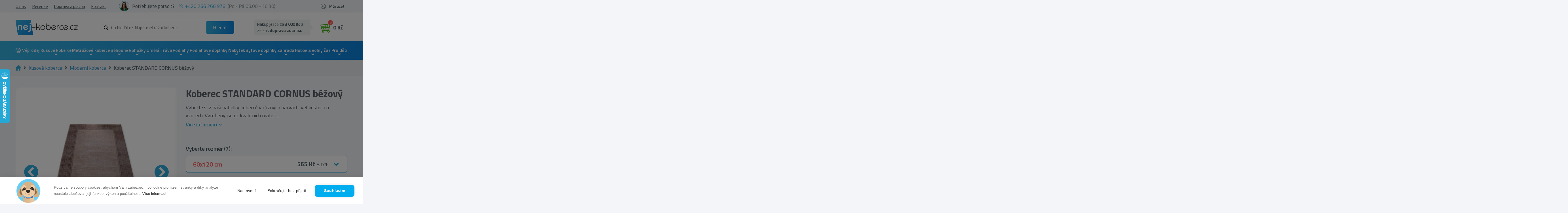

--- FILE ---
content_type: text/html; charset=UTF-8
request_url: https://nej-koberce.cz/c/moderni-koberce/koberec-standard-cornus-bezovy-2
body_size: 40049
content:
<!doctype html>
<html class="no-js" lang="cs">

<head>

                        <!-- Google Tag Manager -->
            <script>(function (w, d, s, l, i) {
                    w[l] = w[l] || [];
                    w[l].push({
                        'gtm.start':
                            new Date().getTime(), event: 'gtm.js'
                    });
                    var f = d.getElementsByTagName(s)[0],
                        j = d.createElement(s), dl = l != 'dataLayer' ? '&l=' + l : '';
                    j.async = true;
                    j.src =
                        'https://www.googletagmanager.com/gtm.js?id=' + i + dl;
                    f.parentNode.insertBefore(j, f);
                })(window, document, 'script', 'dataLayer', 'GTM-5C2QZLX');</script>
            <!-- End Google Tag Manager -->
            
    
            <link rel="stylesheet" type="text/css"
              href="/themes/najkoberce/css/style.min.css?v=180126"/>

    
    <meta charset="utf-8">
    <meta http-equiv="X-UA-Compatible" content="IE=edge">
    <meta name="viewport" content="width=device-width, initial-scale=1, maximum-scale=1">
    <meta name="description" content="Koberec STANDARD CORNUS béžový za výbornou cenu od ověřeného prodejce. ✔️ Rychlé dodání ✔️ Kvalitní provedení."/>
    <meta name="og:title" content="Koberec STANDARD CORNUS béžový - Nej-koberce.cz"/>
    <meta name="og:description" content="Koberec STANDARD CORNUS béžový za výbornou cenu od ověřeného prodejce. ✔️ Rychlé dodání ✔️ Kvalitní provedení."/>

        <link rel="SHORTCUT ICON" type="image/x-icon" href="/uploads/130/files/favicon-4.ico" />    <link rel="icon" type="image/ico" href="/uploads/130/files/favicon-4.ico" />
    
    
    
    <script>window.dataLayer = window.dataLayer || [];</script>        <script type="text/javascript">
        (function(sm,a,rt,e,ma,il,i,ng){a._se=a._se||[];for(ng=0;ng<ma.length;ng++){i=sm.createElement(rt);
        il=sm.getElementsByTagName(rt)[0];i.async=1;i.src=e+ma[ng]+'.js';il.parentNode.insertBefore(i,il);}})
        (document,window,'script','https://app.smartemailing.cz/js/tracking/',['tracker']);
        _se.push(['init', '44064eb6-b5d3-11ee-a8fe-9c69b462e2e4' ]);
        </script>
    

                        <!-- Foxentry start -->
            <script type="text/javascript" async>
                var Foxentry;
                (function () {
                    var e = document.querySelector("script"), s = document.createElement('script');
                    s.setAttribute('type', 'text/javascript');
                    s.setAttribute('async', 'true');
                    s.setAttribute('src', 'https://cdn.foxentry.cz/lib');
                    e.parentNode.appendChild(s);
                    s.onload = function () {
                        Foxentry = new FoxentryBase('mOFWDOpsas');
                    }
                })();
            </script>
            <!-- Foxentry end -->

            <script type="text/javascript">

                //<![CDATA[

                var _hwq = _hwq || [];

                _hwq.push(['setKey', '162F139C09D0CDAD2C4D905CC0BB4082']);
                _hwq.push(['setTopPos', '180']);
                _hwq.push(['showWidget', '21']);
                (function () {

                    var ho = document.createElement('script');
                    ho.type = 'text/javascript';
                    ho.async = true;

                    ho.src = 'https://cz.im9.cz/direct/i/gjs.php?n=wdgt&sak=162F139C09D0CDAD2C4D905CC0BB4082';

                    var s = document.getElementsByTagName('script')[0];
                    s.parentNode.insertBefore(ho, s);

                })();

                //]]>

            </script>


            
                <script id="ehc" type="text/javascript">
                (function () {
                    var ehcjs = document.createElement('script');
                    ehcjs.id = 'ehcjs';
                    ehcjs.src = 'https://ehub.cz/system/scripts/click.js.php';
                    ehcjs.async = true;
                    ehcjs.defer = true;
                    ehcjs.addEventListener('load', function () {
                        var ehubClick = new EhubClick();
                        ehubClick.setCampaignId('6705f95d');
                        ehubClick.process();
                    });
                    document.head.appendChild(ehcjs);
                })();
            </script>
            
            <script type="text/javascript"
                src="/themes/najkoberce/js/combined.min.js?v=200623"
                defer></script>
        <script type="text/javascript"
                src="/themes/najkoberce/js/main.min.js?v=180126"
                defer></script>
    
    <meta property="og:type" content="product" />
<meta property="og:url" content="https://nej-koberce.cz/c/moderni-koberce/koberec-standard-cornus-bezovy-2" />
<meta property="og:image" content="https://nej-koberce.cz/uploads/130/products/55483/koberec-standard-cornus-bezovy.jpg" />
<link rel="canonical" href="https://nej-koberce.cz/c/moderni-koberce/koberec-standard-cornus-bezovy-2" />
<link hreflang="sk" rel="alternate" href="https://najkoberce.sk/c/moderne-koberce/koberec-standard-cornus-bezovy-60x120-cm" />
<link hreflang="x-default" rel="alternate" href="https://najkoberce.sk/c/moderne-koberce/koberec-standard-cornus-bezovy-60x120-cm" />
<link hreflang="cs" rel="alternate" href="https://nej-koberce.cz/c/moderni-koberce/koberec-standard-cornus-bezovy-2" />
<title>Koberec STANDARD CORNUS béžový - Nej-koberce.cz</title>

    
    <style>
        body.preload * {
            -webkit-transition: none !important;
            -moz-transition: none !important;
            -ms-transition: none !important;
            -o-transition: none !important;
        }
    </style>

</head>



<body class="preload ">
            <!-- Google Tag Manager (noscript) -->
        <noscript>
            <iframe src="https://www.googletagmanager.com/ns.html?id=GTM-5C2QZLX"
                    height="0" width="0" style="display:none;visibility:hidden"></iframe>
        </noscript>
        <!-- End Google Tag Manager (noscript) -->
    <div id="fb-root"></div>





    <div class="header  "
         id="header">

        <div class="header-widgets-container">
            <div class="topbar">
                <div class="container">
                    <div class="topbar--inner">
                        <div class="topbar--menu">
                            <ul class="menu main-menu">
                                <li class="menu-item "><a href="/p/o-nas" class="menu-link" title="O nás">O nás</a></li><li class="menu-item "><a href="/p/recenze" class="menu-link" title="Recenze">Recenze</a></li><li class="menu-item "><a href="/p/doprava-a-platba" class="menu-link" title="Doprava a platba">Doprava a platba</a></li><li class="menu-item "><a href="/p/kontakt" class="menu-link" title="Kontakt">Kontakt</a></li>                            </ul>
                        </div>
                        <div class="topbar--help">
                            <div class="help">
                                <div class="photo">
                                    <img src="/uploads/130/customfields/photoroom_20231029_183530.jpg" alt="fotka zamestnanca">
                                </div>
                                <span>Potřebujete poradit?</span>
                            </div>
                            <div class="phone">
                                <img src="/themes/najkoberce/img/phone-blue.svg"
                                     alt="telefon">
                                <a href="tel:+420 266 266 976">+420 266 266 976</a>(Po - Pá 08:00 - 16:30)
                            </div>
                        </div>
                        <div class="topbar--login">            <ul class="account-navigation">
            <div class="login-overlay"></div>
            <li class="login">
                Můj účet                <div class="logreg">
                    <div class="log">
                                <form class="form-signin form-signin-ajax" action="/prihlaseni" method="post">
            <input type="hidden" name="LoginForm[type]" value="1">
            <input type="hidden" name="ajax_login">
            <h4>Přihlášení</h4>
            <div class="form">
                <div class="inputs">
                    <div>
                        <input name="LoginForm[username]" type="text"
                               placeholder="Email"/>
                        <div class="validation-error" id="error-name"></div>
                    </div>
                    <div>
                        <input name="LoginForm[password]" type="password"
                               placeholder="Heslo"/>
                        <div class="validation-error" id="error-password"></div>
                    </div>
                </div>
                <div class="links-wrap">
                    <a title="Zapomenuté heslo?" class="lostpw-link" href="/zapomenute-heslo">Zapomenuté heslo</a>                    <a title="Registrace" class="link" href="/registrace">Registrovat se</a>                </div>

                <div class="submit-wrap">
                    <button class="btn green" type="submit">Přihlásit se</button>
                </div>
            </div>
        </form>
                            </div>
                    <div class="reg">
                        <h4>Nemáte účet?</h4>
<span>
	Zaregistrujte se a získejte spoustu výhod
</span>
<ul>
	<li>rychlejší a jednodušší nákup</li>
	<li>historie objednávek</li>
	<li>přehled faktur</li>
</ul>                        <a title="Registrace" class="btn" href="/registrace">Zaregistrujte se</a>                    </div>
                </div>
            </li>
        </ul>
    </div>
                    </div>
                </div>
            </div>
            <div class="container">

                <div class="header-widgets">
                    <a href="javascript:void(0)" class="mobile-menu-toggler">
                        <div class="toggler">
                            <span class="line"></span><span class="line"></span><span class="line"></span>
                        </div>
                    </a>
                    <div class="logo-wrap">
                        <a class="logo" href="/" title="Nej-koberce.cz">
                            <img src="/themes/najkoberce/img/cs-logo.svg" alt="Nej-koberce.cz"/>
                        </a>
                    </div>
                    <a href="javascript:void(0)" class="mobile-search-toggle"></a>
                    <div class="menu-wrap">
                        <div class="top-menu fixed-hidden">


                        </div>
                        <div class="bottom-menu">
                                <div class="topsearch">
        <div class="inputs">
            <form class="form-search" id="search-form" action="/products/fulltextsearch" method="get">            <script>
                var mobileSearchPlaceholder = 'Co hledáte?'
            </script>
            <div class="wrap">
                                <input name="phrase" id="phrase" class="search-string" onfocus="this.placeholder=&#039;&#039;" onblur="this.placeholder=&#039;Co hledáte? Např. metrážní koberec...&#039;" placeholder="Co hledáte? Např. metrážní koberec..." value="" type="text" />                                <button class="search-btn" type="submit"
                        title="Hledat">Hledat</button>
            </div>
            <div class="cleaner"></div>
            <input name="s" value="relevance" id="s" type="hidden" />            </form>        </div>
    </div>


                            <div class="widget widget-basket">
    
    
    <div id="reservations-helper" data-ids="[]"></div>

    <a class="btn-cart " href="/nakupni-kosik">
        <div class="img-wrapper">
            <div class="img"></div>
            <span id="btn-cart-quantity" class="visible-xs count">0</span>
        </div>

        <span class="hidden-xs">
                            <div class="empty">0 Kč<span> s DPH </span></div>
                    </span>
    </a>
    <div class="free-delivery-popup">
                    <span class="fdc-th">
                
Nakup ještě za
	<strong><strong>3 000 Kč</strong></strong> 
a získaš 
	<strong>dopravu zdarma</strong>.
            </span>
            </div>

            <div class="mini-cart empty">
                            <div class="empty-basket ">
                    
                    <div class="empty-basket-support">
                        <div class="img">                
                            <img src="/uploads/130/customfields/photoroom_20231029_183530.jpg" alt="Patrícia Pitáková">
                        </div>
                        <div class="name">
                            <h4>Patrícia Pitáková</h4>
                            <p>Zákaznická podpora</p>
                        </div>
                    </div>
                    <div class="empty-basket-content">
                        <h2>Váš košík je prázdny</h2>
                        <span>Není to škoda? Pokud potřebujete poradit volejte na <a href="tel:+420 266 266 976">+420 266 266 976</a> nebo pište na email <a href="mailto:info@nej-koberce.cz">info@nej-koberce.cz</a></span>
                    </div>
                    
                </div>
            
        </div>
    </div>     

                        </div>
                    </div>
                </div>
            </div>

            <nav class="main-menu-wrapper">
                <div class="container">
                    <div class="row">
                        <div class="col-xl-12">
                                <div class="widget-categories-wrapper" id="cat-header">
        <div class="widget widget-categories">
            <ul class="categories">
                <li class="category-item li_level_1 li_cat_id_221_"><a data-image="" href="/c/vyprodej" class="category-link " title="V&yacute;prodej">V&yacute;prodej</a><ul class="ul_level_2"></ul></li><li class="category-item li_level_1 li_cat_id_3_ has_subcategory with-image active active_parent"><a data-image="/vendors/phpThumb/phpThumb.php?w=64&amp;h=64&amp;sia=kusove-koberce.png&amp;src=/uploads/130/categories/3/kusove-koberce.png&amp;far=1" href="/c/kusove-koberce" class="category-link " title="Kusov&eacute; koberce">Kusov&eacute; koberce</a><ul class="ul_level_2"><li class="category-item li_level_2 li_cat_id_4_ with-image active active_main"><a data-image="/vendors/phpThumb/phpThumb.php?w=64&amp;h=64&amp;sia=koberecemeraldexkluzivny1013glamourstylgeometrickyflaskovozelenyzlaty.jpg&amp;src=/uploads/130/categories/koberecemeraldexkluzivny1013glamourstylgeometrickyflaskovozelenyzlaty.jpg&amp;far=1" href="/c/moderni-koberce" class="category-link " title="Modern&iacute; koberce">Modern&iacute; koberce</a></li><li class="category-item li_level_2 li_cat_id_268_ with-image"><a data-image="/vendors/phpThumb/phpThumb.php?w=64&amp;h=64&amp;sia=koberecroyalagy0521bordovy1.jpg&amp;src=/uploads/130/categories/koberecroyalagy0521bordovy1.jpg&amp;far=1" href="/c/orientalni-koberce" class="category-link " title="Orient&aacute;ln&iacute; koberce">Orient&aacute;ln&iacute; koberce</a></li><li class="category-item li_level_2 li_cat_id_186_ with-image"><a data-image="/vendors/phpThumb/phpThumb.php?w=64&amp;h=64&amp;sia=1_5.jpg&amp;src=/uploads/130/categories/1_5.jpg&amp;far=1" href="/c/luxusni-koberce" class="category-link " title="Luxusn&iacute; koberce">Luxusn&iacute; koberce</a></li><li class="category-item li_level_2 li_cat_id_290_ with-image"><a data-image="/vendors/phpThumb/phpThumb.php?w=64&amp;h=64&amp;sia=1_6.jpg&amp;src=/uploads/130/categories/1_6.jpg&amp;far=1" href="/c/vlnene-koberce" class="category-link " title="Vln&#283;n&eacute; koberce">Vln&#283;n&eacute; koberce</a></li><li class="category-item li_level_2 li_cat_id_10114_ with-image"><a data-image="/vendors/phpThumb/phpThumb.php?w=64&amp;h=64&amp;sia=rucne-tkane-vlnene-koberce.jpg&amp;src=/uploads/130/categories/rucne-tkane-vlnene-koberce.jpg&amp;far=1" href="/c/rucne-tkane-vlnene-koberce" class="category-link " title="Ru&#269;n&#283; tkan&eacute; koberce">Ru&#269;n&#283; tkan&eacute; koberce</a></li><li class="category-item li_level_2 li_cat_id_8_ with-image"><a data-image="/vendors/phpThumb/phpThumb.php?w=64&amp;h=64&amp;sia=1_1.jpg&amp;src=/uploads/130/categories/1_1.jpg&amp;far=1" href="/c/shaggy-koberce" class="category-link " title="Shaggy Koberce">Shaggy Koberce</a></li><li class="category-item li_level_2 li_cat_id_220_ with-image"><a data-image="/vendors/phpThumb/phpThumb.php?w=64&amp;h=64&amp;sia=1_4.jpg&amp;src=/uploads/130/categories/1_4.jpg&amp;far=1" href="/c/jednobarevne-koberce" class="category-link " title="Jednobarevn&eacute; koberce">Jednobarevn&eacute; koberce</a></li><li class="category-item li_level_2 li_cat_id_184_ with-image"><a data-image="/vendors/phpThumb/phpThumb.php?w=64&amp;h=64&amp;sia=1_7.jpg&amp;src=/uploads/130/categories/1_7.jpg&amp;far=1" href="/c/plysove-koberce" class="category-link " title="Ply&scaron;ov&eacute; koberce">Ply&scaron;ov&eacute; koberce</a></li><li class="category-item li_level_2 li_cat_id_13_ has_subcategory with-image"><a data-image="/vendors/phpThumb/phpThumb.php?w=64&amp;h=64&amp;sia=1_3.jpg&amp;src=/uploads/130/categories/1_3.jpg&amp;far=1" href="/c/detske-koberce" class="category-link " title="D&#283;tsk&eacute; koberce">D&#283;tsk&eacute; koberce</a><ul class="ul_level_3"></ul></li><li class="category-item li_level_2 li_cat_id_292_ with-image"><a data-image="/vendors/phpThumb/phpThumb.php?w=64&amp;h=64&amp;sia=1_8.jpg&amp;src=/uploads/130/categories/1_8.jpg&amp;far=1" href="/c/kozesiny" class="category-link " title="Ko&#382;e&scaron;iny">Ko&#382;e&scaron;iny</a></li><li class="category-item li_level_2 li_cat_id_273_ with-image"><a data-image="/vendors/phpThumb/phpThumb.php?w=64&amp;h=64&amp;sia=1_9.jpg&amp;src=/uploads/130/categories/1_9.jpg&amp;far=1" href="/c/koberce-zvireci-motiv" class="category-link " title="Koberce Zv&iacute;&#345;ec&iacute; motiv">Koberce Zv&iacute;&#345;ec&iacute; motiv</a></li><li class="category-item li_level_2 li_cat_id_216_ with-image"><a data-image="/vendors/phpThumb/phpThumb.php?w=64&amp;h=64&amp;sia=dywanfluffy2373koloshaggykratkatrellisantracytbialy.jpg&amp;src=/uploads/130/categories/dywanfluffy2373koloshaggykratkatrellisantracytbialy.jpg&amp;far=1" href="/c/koberce-kruh-a-oval" class="category-link " title="Kruhov&eacute; a ov&aacute;ln&eacute; koberce">Kruhov&eacute; a ov&aacute;ln&eacute; koberce</a></li><li class="category-item li_level_2 li_cat_id_10065_ with-image"><a data-image="/vendors/phpThumb/phpThumb.php?w=64&amp;h=64&amp;sia=afa.png&amp;src=/uploads/130/categories/afa.png&amp;far=1" href="/c/snurkove-koberce" class="category-link " title="&Scaron;&#328;&#367;rkov&eacute; koberce">&Scaron;&#328;&#367;rkov&eacute; koberce</a></li><li class="category-item li_level_2 li_cat_id_291_ with-image"><a data-image="/vendors/phpThumb/phpThumb.php?w=64&amp;h=64&amp;sia=koberecsizalfloorluxkruh20401ramkastriebornycierny.jpg&amp;src=/uploads/130/categories/koberecsizalfloorluxkruh20401ramkastriebornycierny.jpg&amp;far=1" href="/c/venkovni-koberce" class="category-link " title="Venkovn&iacute; &#8203;&#8203;koberce">Venkovn&iacute; &#8203;&#8203;koberce</a></li><li class="category-item li_level_2 li_cat_id_377_ with-image"><a data-image="/vendors/phpThumb/phpThumb.php?w=64&amp;h=64&amp;sia=screenshot_1.png&amp;src=/uploads/130/categories/screenshot_1.png&amp;far=1" href="/c/koberecky" class="category-link " title="Kobere&#269;ky">Kobere&#269;ky</a></li><li class="category-item li_level_2 li_cat_id_14_ has_subcategory with-image"><a data-image="/vendors/phpThumb/phpThumb.php?w=64&amp;h=64&amp;sia=dywaniklazienkowymarblemarmurantyposlizgowymiekkibialy.jpg&amp;src=/uploads/130/categories/dywaniklazienkowymarblemarmurantyposlizgowymiekkibialy.jpg&amp;far=1" href="/c/koupelnove-predlozky" class="category-link " title="Koupelnov&eacute; p&#345;edlo&#382;ky">Koupelnov&eacute; p&#345;edlo&#382;ky</a><ul class="ul_level_3"></ul></li><div class="bottom-button hidden"><a href="/c/kusove-koberce" class="btn">Zobrazit v&scaron;echny kusov&eacute; koberce</a></div><div class="filter-main-menu">        <div class="filter-categories">
                            <a href="/c/koberce-do-obyvaciho-pokoje" class="parameter-container" alt="Koberce do ob&yacute;v&aacute;ku">
                                            <img class="main-img" src="/vendors/phpThumb/phpThumb.php?w=150&amp;h=150&amp;sia=kobercedoobyvacky.jpg&amp;src=/uploads/130/categories/kobercedoobyvacky.jpg&amp;sx=50&amp;sy=0&amp;sw=400&amp;sh=400" alt="Koberce do ob&yacute;v&aacute;ku">
                                        <div class="title">
                        Koberce do ob&yacute;v&aacute;ku                    </div>
                </a>
                            <a href="/c/koberce-do-loznice" class="parameter-container" alt="Koberce do lo&#382;nice">
                                            <img class="main-img" src="/vendors/phpThumb/phpThumb.php?w=150&amp;h=150&amp;sia=kobercedospalne1.jpg&amp;src=/uploads/130/categories/kobercedospalne1.jpg&amp;sx=0&amp;sy=49&amp;sw=401&amp;sh=401" alt="Koberce do lo&#382;nice">
                                        <div class="title">
                        Koberce do lo&#382;nice                    </div>
                </a>
                            <a href="/c/koberce-do-kuchyne" class="parameter-container" alt="Koberce do kuchyn&#283;">
                                            <img class="main-img" src="/vendors/phpThumb/phpThumb.php?w=150&amp;h=150&amp;sia=kobercedokuchyne.jpg&amp;src=/uploads/130/categories/kobercedokuchyne.jpg&amp;sx=0&amp;sy=0&amp;sw=500&amp;sh=500" alt="Koberce do kuchyn&#283;">
                                        <div class="title">
                        Koberce do kuchyn&#283;                    </div>
                </a>
                            <a href="/c/koberce-do-chodby" class="parameter-container" alt="Koberce do chodby">
                                            <img class="main-img" src="/vendors/phpThumb/phpThumb.php?w=150&amp;h=150&amp;sia=koberce-do-chodby-new.jpg&amp;src=/uploads/130/categories/koberce-do-chodby-new.jpg&amp;sx=133&amp;sy=0&amp;sw=533&amp;sh=533" alt="Koberce do chodby">
                                        <div class="title">
                        Koberce do chodby                    </div>
                </a>
                            <a href="/c/koberce-na-terasu" class="parameter-container" alt="Koberce na terasu">
                                            <img class="main-img" src="/vendors/phpThumb/phpThumb.php?w=150&amp;h=150&amp;sia=koberce-na-terasu.jpg&amp;src=/uploads/130/categories/koberce-na-terasu.jpg&amp;sx=3&amp;sy=0&amp;sw=301&amp;sh=301" alt="Koberce na terasu">
                                        <div class="title">
                        Koberce na terasu                    </div>
                </a>
                            <a href="/c/koberce-na-balkon" class="parameter-container" alt="Koberce na balkon">
                                            <img class="main-img" src="/vendors/phpThumb/phpThumb.php?w=150&amp;h=150&amp;sia=koberce-na-balkon.jpg&amp;src=/uploads/130/categories/koberce-na-balkon.jpg&amp;sx=128&amp;sy=0&amp;sw=768&amp;sh=768" alt="Koberce na balkon">
                                        <div class="title">
                        Koberce na balkon                    </div>
                </a>
                            <a href="/c/koberce-do-detskeho-pokoje" class="parameter-container" alt="Koberce do d&#283;tsk&eacute;ho pokoje">
                                            <img class="main-img" src="/vendors/phpThumb/phpThumb.php?w=150&amp;h=150&amp;sia=kobercedodetskejizby.jpg&amp;src=/uploads/130/categories/kobercedodetskejizby.jpg&amp;sx=0&amp;sy=0&amp;sw=500&amp;sh=500" alt="Koberce do d&#283;tsk&eacute;ho pokoje">
                                        <div class="title">
                        Koberce do d&#283;tsk&eacute;ho pokoje                    </div>
                </a>
                            <a href="/c/koberce-do-koupelny" class="parameter-container" alt="Koberce do koupelny">
                                            <img class="main-img" src="/vendors/phpThumb/phpThumb.php?w=150&amp;h=150&amp;sia=koberce-do-kupelne.jpg&amp;src=/uploads/130/categories/koberce-do-kupelne.jpg&amp;sx=133&amp;sy=0&amp;sw=533&amp;sh=533" alt="Koberce do koupelny">
                                        <div class="title">
                        Koberce do koupelny                    </div>
                </a>
                            <a href="/c/nejprodavanejsi-kusove-koberce-bestsellery" class="parameter-container" alt="Nejprod&aacute;van&#283;j&scaron;&iacute; koberce (bestsellery)">
                                            <img class="main-img" src="/vendors/phpThumb/phpThumb.php?w=150&amp;h=150&amp;sia=najpredavanejsiekusovekoberce.jpg&amp;src=/uploads/130/categories/najpredavanejsiekusovekoberce.jpg&amp;sx=0&amp;sy=0&amp;sw=500&amp;sh=500" alt="Nejprod&aacute;van&#283;j&scaron;&iacute; koberce (bestsellery)">
                                        <div class="title">
                        Nejprod&aacute;van&#283;j&scaron;&iacute; koberce (bestsellery)                    </div>
                </a>
                            <a href="/c/levne-koberce" class="parameter-container" alt="Levn&eacute; koberce">
                                            <img class="main-img" src="/vendors/phpThumb/phpThumb.php?w=150&amp;h=150&amp;sia=koberce_2.jpg&amp;src=/uploads/130/categories/koberce_2.jpg&amp;sx=90&amp;sy=0&amp;sw=319&amp;sh=319" alt="Levn&eacute; koberce">
                                        <div class="title">
                        Levn&eacute; koberce                    </div>
                </a>
                            <a href="/c/pratelne-koberce" class="parameter-container" alt="Prateln&eacute; koberce">
                                            <img class="main-img" src="/vendors/phpThumb/phpThumb.php?w=150&amp;h=150&amp;sia=pratelne-koberce.jpg&amp;src=/uploads/130/categories/pratelne-koberce.jpg&amp;sx=299&amp;sy=0&amp;sw=1201&amp;sh=1201" alt="Prateln&eacute; koberce">
                                        <div class="title">
                        Prateln&eacute; koberce                    </div>
                </a>
                            <a href="/c/3d-koberce" class="parameter-container" alt="3D koberce">
                                            <img class="main-img" src="/vendors/phpThumb/phpThumb.php?w=150&amp;h=150&amp;sia=3d-koberec.jpg&amp;src=/uploads/130/categories/3d-koberec.jpg&amp;sx=0&amp;sy=0&amp;sw=1500&amp;sh=1500" alt="3D koberce">
                                        <div class="title">
                        3D koberce                    </div>
                </a>
                    </div>
        </div></ul></li><li class="category-item li_level_1 li_cat_id_217_ has_subcategory with-image"><a data-image="/vendors/phpThumb/phpThumb.php?w=64&amp;h=64&amp;sia=metrazne-koberce-a-travy.png&amp;src=/uploads/130/categories/217/metrazne-koberce-a-travy.png&amp;far=1" href="/c/metrazove-koberce" class="category-link " title="Metr&aacute;&#382;ov&eacute; koberce">Metr&aacute;&#382;ov&eacute; koberce</a><ul class="ul_level_2"><li class="category-item li_level_2 li_cat_id_371_ with-image"><a data-image="/vendors/phpThumb/phpThumb.php?w=64&amp;h=64&amp;sia=wykladzinadywanowasantafebrudnyroz60gladkijednolityjednokolorowy.jpg&amp;src=/uploads/130/categories/wykladzinadywanowasantafebrudnyroz60gladkijednolityjednokolorowy.jpg&amp;far=1" href="/c/bytova-metraz" class="category-link " title="Bytov&aacute; metr&aacute;&#382;">Bytov&aacute; metr&aacute;&#382;</a></li><li class="category-item li_level_2 li_cat_id_372_ with-image"><a data-image="/vendors/phpThumb/phpThumb.php?w=64&amp;h=64&amp;sia=screenshot_3.png&amp;src=/uploads/130/categories/screenshot_3.png&amp;far=1" href="/c/objektova-metraz" class="category-link " title="Objektov&aacute; metr&aacute;&#382;">Objektov&aacute; metr&aacute;&#382;</a></li><li class="category-item li_level_2 li_cat_id_10063_ with-image"><a data-image="/vendors/phpThumb/phpThumb.php?w=64&amp;h=64&amp;sia=screenshot_1_18.png&amp;src=/uploads/130/categories/screenshot_1_18.png&amp;far=1" href="/c/podkladova-metraz" class="category-link " title="Podkladov&aacute; metr&aacute;&#382;">Podkladov&aacute; metr&aacute;&#382;</a></li><li class="category-item li_level_2 li_cat_id_373_ with-image"><a data-image="/vendors/phpThumb/phpThumb.php?w=64&amp;h=64&amp;sia=wykladzinadywanowadladziecizoozwierzetazwierzatkadziecieca.jpg&amp;src=/uploads/130/categories/wykladzinadywanowadladziecizoozwierzetazwierzatkadziecieca.jpg&amp;far=1" href="/c/detska-metraz" class="category-link " title="D&#283;tsk&eacute; metr&aacute;&#382;ov&eacute; koberce">D&#283;tsk&eacute; metr&aacute;&#382;ov&eacute; koberce</a></li><li class="category-item li_level_2 li_cat_id_374_ with-image"><a data-image="/vendors/phpThumb/phpThumb.php?w=64&amp;h=64&amp;sia=screenshot_4.png&amp;src=/uploads/130/categories/screenshot_4.png&amp;far=1" href="/c/kobercove-ctverce" class="category-link " title="Kobercov&eacute; &#269;tverce">Kobercov&eacute; &#269;tverce</a></li><div class="bottom-button hidden"><a href="/c/metrazove-koberce" class="btn">Zobrazit v&scaron;echny metr&aacute;&#382;ov&eacute; koberce</a></div></ul></li><li class="category-item li_level_1 li_cat_id_195_ has_subcategory with-image"><a data-image="/vendors/phpThumb/phpThumb.php?w=64&amp;h=64&amp;sia=behune.png&amp;src=/uploads/130/categories/195/behune.png&amp;far=1" href="/c/behouny" class="category-link " title="B&#283;houny">B&#283;houny</a><ul class="ul_level_2"><li class="category-item li_level_2 li_cat_id_332_ with-image"><a data-image="/vendors/phpThumb/phpThumb.php?w=64&amp;h=64&amp;sia=chodniksoft2515rombybez.jpg&amp;src=/uploads/130/categories/chodniksoft2515rombybez.jpg&amp;far=1" href="/c/moderni-behouny" class="category-link " title="Modern&iacute; b&#283;houny">Modern&iacute; b&#283;houny</a></li><li class="category-item li_level_2 li_cat_id_333_ with-image"><a data-image="/vendors/phpThumb/phpThumb.php?w=64&amp;h=64&amp;sia=chodnikheatsetroyalagy0521zielen.jpg&amp;src=/uploads/130/categories/chodnikheatsetroyalagy0521zielen.jpg&amp;far=1" href="/c/orientalni-behouny" class="category-link " title="Orient&aacute;ln&iacute; b&#283;houny">Orient&aacute;ln&iacute; b&#283;houny</a></li><li class="category-item li_level_2 li_cat_id_335_ with-image"><a data-image="/vendors/phpThumb/phpThumb.php?w=64&amp;h=64&amp;sia=chodnikpodgumowanytrojkatygumafiolet.jpg&amp;src=/uploads/130/categories/chodnikpodgumowanytrojkatygumafiolet.jpg&amp;far=1" href="/c/protiskluzove-behouny" class="category-link " title="Protiskluzov&eacute; b&#283;houny">Protiskluzov&eacute; b&#283;houny</a></li><li class="category-item li_level_2 li_cat_id_334_ with-image"><a data-image="/vendors/phpThumb/phpThumb.php?w=64&amp;h=64&amp;sia=dywanchodniksoffishaggy5cmzlotydokuchniprzedpokojunakorytarz.jpg&amp;src=/uploads/130/categories/dywanchodniksoffishaggy5cmzlotydokuchniprzedpokojunakorytarz.jpg&amp;far=1" href="/c/shaggy-behouny" class="category-link " title="Shaggy b&#283;houny">Shaggy b&#283;houny</a></li><li class="category-item li_level_2 li_cat_id_443_ with-image"><a data-image="/vendors/phpThumb/phpThumb.php?w=64&amp;h=64&amp;sia=jednolitychodnikkarmelgladkijednokolorowyszary.jpg&amp;src=/uploads/130/categories/jednolitychodnikkarmelgladkijednokolorowyszary.jpg&amp;far=1" href="/c/jednobarevne-behouny" class="category-link " title="Jednobarevn&eacute; b&#283;houny">Jednobarevn&eacute; b&#283;houny</a></li><li class="category-item li_level_2 li_cat_id_336_ with-image"><a data-image="/vendors/phpThumb/phpThumb.php?w=64&amp;h=64&amp;sia=chodniksizalfloorluxwzor20605trojkatygeometrycznysrebrnyczarny.jpg&amp;src=/uploads/130/categories/chodniksizalfloorluxwzor20605trojkatygeometrycznysrebrnyczarny.jpg&amp;far=1" href="/c/snurkove-behouny" class="category-link " title="&Scaron;&#328;&#367;rkov&eacute; b&#283;houny">&Scaron;&#328;&#367;rkov&eacute; b&#283;houny</a></li><li class="category-item li_level_2 li_cat_id_422_ has_subcategory with-image"><a data-image="/vendors/phpThumb/phpThumb.php?w=64&amp;h=64&amp;sia=screenshot_1_1.png&amp;src=/uploads/130/categories/screenshot_1_1.png&amp;far=1" href="/c/naslapy-na-schody" class="category-link " title="N&aacute;&scaron;lapy na schody">N&aacute;&scaron;lapy na schody</a><ul class="ul_level_3"><li class="category-item li_level_3 li_cat_id_10028_ with-image"><a data-image="/vendors/phpThumb/phpThumb.php?w=64&amp;h=64&amp;sia=nakladkischodowenewdecoszarynakladkaschodowa_1.jpg&amp;src=/uploads/130/categories/nakladkischodowenewdecoszarynakladkaschodowa_1.jpg&amp;far=1" href="/c/kobercove-naslapy-na-schody" class="category-link " title="Kobercov&eacute; n&aacute;&scaron;lapy na schody">Kobercov&eacute; n&aacute;&scaron;lapy na schody</a></li><li class="category-item li_level_3 li_cat_id_10027_ with-image"><a data-image="/vendors/phpThumb/phpThumb.php?w=64&amp;h=64&amp;sia=gumowenakladkischodowe24x75cmoutdoor.jpg&amp;src=/uploads/130/categories/gumowenakladkischodowe24x75cmoutdoor.jpg&amp;far=1" href="/c/venkovni-naslapy-na-schody" class="category-link " title="Venkovn&iacute; n&aacute;&scaron;lapy na schody">Venkovn&iacute; n&aacute;&scaron;lapy na schody</a></li></ul></li><div class="bottom-button hidden"><a href="/c/behouny" class="btn">Zobrazit v&scaron;echny b&#283;houny</a></div></ul></li><li class="category-item li_level_1 li_cat_id_328_ has_subcategory with-image"><a data-image="/vendors/phpThumb/phpThumb.php?w=64&amp;h=64&amp;sia=rohozky.png&amp;src=/uploads/130/categories/328/rohozky.png&amp;far=1" href="/c/rohozky" class="category-link " title="Roho&#382;ky">Roho&#382;ky</a><ul class="ul_level_2"><li class="category-item li_level_2 li_cat_id_10029_ with-image"><a data-image="/vendors/phpThumb/phpThumb.php?w=64&amp;h=64&amp;sia=download.jpg&amp;src=/uploads/130/categories/download.jpg&amp;far=1" href="/c/odkapavace-na-boty" class="category-link " title="Odkap&aacute;va&#269;e na boty">Odkap&aacute;va&#269;e na boty</a></li><li class="category-item li_level_2 li_cat_id_289_ with-image"><a data-image="/vendors/phpThumb/phpThumb.php?w=64&amp;h=64&amp;sia=screenshot_1_2.png&amp;src=/uploads/130/categories/screenshot_1_2.png&amp;far=1" href="/c/rohozky-kusove" class="category-link " title="Roho&#382;ky kusov&eacute;">Roho&#382;ky kusov&eacute;</a></li><li class="category-item li_level_2 li_cat_id_10025_ with-image"><a data-image="/vendors/phpThumb/phpThumb.php?w=64&amp;h=64&amp;sia=wycieraczkanametrybiezacesamos0923trapperzewnetrznawewnetrznaantyposlizgowanagumieantracyt.jpg&amp;src=/uploads/130/categories/wycieraczkanametrybiezacesamos0923trapperzewnetrznawewnetrznaantyposlizgowanagumieantracyt.jpg&amp;far=1" href="/c/rohozky-metraz" class="category-link " title="Roho&#382;ky metr&aacute;&#382;">Roho&#382;ky metr&aacute;&#382;</a></li><li class="category-item li_level_2 li_cat_id_329_ with-image"><a data-image="/vendors/phpThumb/phpThumb.php?w=64&amp;h=64&amp;sia=screenshot_3_1.png&amp;src=/uploads/130/categories/screenshot_3_1.png&amp;far=1" href="/c/rohoze-do-auta" class="category-link " title="Roho&#382;e do auta">Roho&#382;e do auta</a></li><div class="bottom-button hidden"><a href="/c/rohozky" class="btn">Zobrazit v&scaron;echny roho&#382;ky</a></div></ul></li><li class="category-item li_level_1 li_cat_id_288_ with-image"><a data-image="/vendors/phpThumb/phpThumb.php?w=64&amp;h=64&amp;sia=sztucznatrawahavanarolka-1.jpg&amp;src=/uploads/130/categories/sztucznatrawahavanarolka-1.jpg&amp;far=1" href="/c/umela-trava" class="category-link " title="Um&#283;l&aacute; Tr&aacute;va">Um&#283;l&aacute; Tr&aacute;va</a></li><li class="category-item li_level_1 li_cat_id_10335_ has_subcategory"><a data-image="" href="/c/podlahy" class="category-link " title="Podlahy">Podlahy</a><ul class="ul_level_2"><li class="category-item li_level_2 li_cat_id_411_ with-image"><a data-image="/vendors/phpThumb/phpThumb.php?w=64&amp;h=64&amp;sia=wykladzinaelastycznalentexbonus53101javorina040.jpg&amp;src=/uploads/130/categories/wykladzinaelastycznalentexbonus53101javorina040.jpg&amp;far=1" href="/c/pvc-podlahy" class="category-link " title="PVC podlahy">PVC podlahy</a><ul class="ul_level_3"></ul></li><li class="category-item li_level_2 li_cat_id_10298_ with-image"><a data-image="/vendors/phpThumb/phpThumb.php?w=64&amp;h=64&amp;sia=snimkaobrazovky20250401155727.png&amp;src=/uploads/130/categories/snimkaobrazovky20250401155727.png&amp;far=1" href="/c/vinylove-podlahy" class="category-link " title="Vinylov&eacute; podlahy">Vinylov&eacute; podlahy</a></li><li class="category-item li_level_2 li_cat_id_10303_ with-image"><a data-image="/vendors/phpThumb/phpThumb.php?w=64&amp;h=64&amp;sia=snimka-obrazovky-20250425-143707.png&amp;src=/uploads/130/categories/snimka-obrazovky-20250425-143707.png&amp;far=1" href="/c/sportovni-vinylove-podlahy" class="category-link " title="Sportovn&iacute; vinylov&eacute; podlahy">Sportovn&iacute; vinylov&eacute; podlahy</a></li><div class="bottom-button hidden"><a href="/c/podlahy" class="btn">Zobrazit v&scaron;echny podlahy</a></div></ul></li><li class="category-item li_level_1 li_cat_id_442_ has_subcategory"><a data-image="" href="/c/podlahove-doplnky" class="category-link " title="Podlahov&eacute; dopl&#328;ky">Podlahov&eacute; dopl&#328;ky</a><ul class="ul_level_2"><li class="category-item li_level_2 li_cat_id_436_ with-image"><a data-image="/vendors/phpThumb/phpThumb.php?w=64&amp;h=64&amp;sia=mataantyposlizgowa.jpg&amp;src=/uploads/130/categories/mataantyposlizgowa.jpg&amp;far=1" href="/c/podlozky" class="category-link " title="Podlo&#382;ky">Podlo&#382;ky</a></li><li class="category-item li_level_2 li_cat_id_434_ with-image"><a data-image="/vendors/phpThumb/phpThumb.php?w=64&amp;h=64&amp;sia=cisticnakobercecleamen1l.png&amp;src=/uploads/130/categories/cisticnakobercecleamen1l.png&amp;far=1" href="/c/cistici-prostredky" class="category-link " title="&#268;istic&iacute; prost&#345;edky">&#268;istic&iacute; prost&#345;edky</a></li><li class="category-item li_level_2 li_cat_id_435_ with-image"><a data-image="/vendors/phpThumb/phpThumb.php?w=64&amp;h=64&amp;sia=obojstrannalepiacapaskajpeg.jpg&amp;src=/uploads/130/categories/obojstrannalepiacapaskajpeg.jpg&amp;far=1" href="/c/lepici-pasky-a-lepidla" class="category-link " title="Lepic&iacute; p&aacute;sky a lepidla">Lepic&iacute; p&aacute;sky a lepidla</a></li><li class="category-item li_level_2 li_cat_id_483_ with-image"><a data-image="/vendors/phpThumb/phpThumb.php?w=64&amp;h=64&amp;sia=screenshot_1_7.png&amp;src=/uploads/130/categories/screenshot_1_7.png&amp;far=1" href="/c/noze" class="category-link " title="No&#382;e">No&#382;e</a></li><li class="category-item li_level_2 li_cat_id_432_ has_subcategory with-image"><a data-image="/vendors/phpThumb/phpThumb.php?w=64&amp;h=64&amp;sia=screenshot_1_4.png&amp;src=/uploads/130/categories/screenshot_1_4.png&amp;far=1" href="/c/podlahove-listy" class="category-link " title="Podlahov&eacute; li&scaron;ty">Podlahov&eacute; li&scaron;ty</a><ul class="ul_level_3"><li class="category-item li_level_3 li_cat_id_481_ with-image"><a data-image="/vendors/phpThumb/phpThumb.php?w=64&amp;h=64&amp;sia=screenshot_2.png&amp;src=/uploads/130/categories/screenshot_2.png&amp;far=1" href="/c/kobercove-listy" class="category-link " title="Kobercov&eacute; li&scaron;ty">Kobercov&eacute; li&scaron;ty</a></li><li class="category-item li_level_3 li_cat_id_480_ with-image"><a data-image="/vendors/phpThumb/phpThumb.php?w=64&amp;h=64&amp;sia=screenshot_1_14.png&amp;src=/uploads/130/categories/screenshot_1_14.png&amp;far=1" href="/c/soklove-listy" class="category-link " title="Soklov&eacute; li&scaron;ty">Soklov&eacute; li&scaron;ty</a></li><li class="category-item li_level_3 li_cat_id_482_ with-image"><a data-image="/vendors/phpThumb/phpThumb.php?w=64&amp;h=64&amp;sia=screenshot_3_5.png&amp;src=/uploads/130/categories/screenshot_3_5.png&amp;far=1" href="/c/prechodove-listy" class="category-link " title="P&#345;echodov&eacute; li&scaron;ty">P&#345;echodov&eacute; li&scaron;ty</a></li><li class="category-item li_level_3 li_cat_id_325_ with-image"><a data-image="/vendors/phpThumb/phpThumb.php?w=64&amp;h=64&amp;sia=screenshot_1_3.png&amp;src=/uploads/130/categories/screenshot_1_3.png&amp;far=1" href="/c/schodistove-listy" class="category-link " title="Schodi&scaron;&#357;ov&eacute; li&scaron;ty">Schodi&scaron;&#357;ov&eacute; li&scaron;ty</a></li></ul></li><div class="bottom-button hidden"><a href="/c/podlahove-doplnky" class="btn">Zobrazit v&scaron;echny podlahov&eacute; dopl&#328;ky</a></div></ul></li><li class="category-item li_level_1 li_cat_id_414_ has_subcategory"><a data-image="" href="/c/nabytek" class="category-link " title="N&aacute;bytek">N&aacute;bytek</a><ul class="ul_level_2"><li class="category-item li_level_2 li_cat_id_10345_ has_subcategory with-image"><a data-image="/vendors/phpThumb/phpThumb.php?w=64&amp;h=64&amp;sia=img_1178.png&amp;src=/uploads/130/categories/img_1178.png&amp;far=1" href="/c/obyvaci-pokoj" class="category-link " title="Ob&yacute;vac&iacute; pokoj">Ob&yacute;vac&iacute; pokoj</a><ul class="ul_level_3"><li class="category-item li_level_3 li_cat_id_429_ with-image"><a data-image="/vendors/phpThumb/phpThumb.php?w=64&amp;h=64&amp;sia=awdad.jpg&amp;src=/uploads/130/categories/awdad.jpg&amp;far=1" href="/c/tv-stolky" class="category-link " title="TV Stolky">TV Stolky</a></li><li class="category-item li_level_3 li_cat_id_416_ with-image"><a data-image="/vendors/phpThumb/phpThumb.php?w=64&amp;h=64&amp;sia=screenshot_1_13.png&amp;src=/uploads/130/categories/screenshot_1_13.png&amp;far=1" href="/c/konferencni-stolky" class="category-link " title="Konferen&#269;n&iacute; stolky">Konferen&#269;n&iacute; stolky</a></li><li class="category-item li_level_3 li_cat_id_10048_ with-image"><a data-image="/vendors/phpThumb/phpThumb.php?w=64&amp;h=64&amp;sia=priborniksostojanomnavinolsc094b017.jpg&amp;src=/uploads/130/categories/priborniksostojanomnavinolsc094b017.jpg&amp;far=1" href="/c/komody" class="category-link " title="Komody">Komody</a></li><li class="category-item li_level_3 li_cat_id_10167_ with-image"><a data-image="/vendors/phpThumb/phpThumb.php?w=64&amp;h=64&amp;sia=bucherregalmit10fachern.jpg&amp;src=/uploads/130/categories/bucherregalmit10fachern.jpg&amp;far=1" href="/c/knihovny" class="category-link " title="Knihovny">Knihovny</a></li><li class="category-item li_level_3 li_cat_id_10169_ has_subcategory with-image"><a data-image="/vendors/phpThumb/phpThumb.php?w=64&amp;h=64&amp;sia=drevenapolicanaknihylbc66bxv1.jpg&amp;src=/uploads/130/categories/drevenapolicanaknihylbc66bxv1.jpg&amp;far=1" href="/c/police-do-obyvaciho-pokoje" class="category-link " title="Police do ob&yacute;vac&iacute;ho pokoje">Police do ob&yacute;vac&iacute;ho pokoje</a></li><li class="category-item li_level_3 li_cat_id_10043_ has_subcategory with-image"><a data-image="/vendors/phpThumb/phpThumb.php?w=64&amp;h=64&amp;sia=foteluszakwygodny.jpg&amp;src=/uploads/130/categories/foteluszakwygodny.jpg&amp;far=1" href="/c/kresla" class="category-link " title="K&#345;esla">K&#345;esla</a></li><li class="category-item li_level_3 li_cat_id_214_ with-image"><a data-image="/vendors/phpThumb/phpThumb.php?w=64&amp;h=64&amp;sia=screenshot_4_2.png&amp;src=/uploads/130/categories/screenshot_4_2.png&amp;far=1" href="/c/taburetky" class="category-link " title="Taburetky">Taburetky</a></li><li class="category-item li_level_3 li_cat_id_10062_ with-image"><a data-image="/vendors/phpThumb/phpThumb.php?w=64&amp;h=64&amp;sia=afawf.png&amp;src=/uploads/130/categories/afawf.png&amp;far=1" href="/c/podnozky" class="category-link " title="Podno&#382;ky">Podno&#382;ky</a></li><li class="category-item li_level_3 li_cat_id_10283_ with-image"><a data-image="/vendors/phpThumb/phpThumb.php?w=64&amp;h=64&amp;sia=obyvacie.jpg&amp;src=/uploads/130/categories/obyvacie.jpg&amp;far=1" href="/c/obyvaci-sestavy" class="category-link " title="Ob&yacute;vac&iacute; sestavy">Ob&yacute;vac&iacute; sestavy</a></li><li class="category-item li_level_3 li_cat_id_10088_ has_subcategory with-image"><a data-image="/vendors/phpThumb/phpThumb.php?w=64&amp;h=64&amp;sia=sedacky_12.jpeg&amp;src=/uploads/130/categories/sedacky_12.jpeg&amp;far=1" href="/c/sedacky-a-sedaci-soupravy" class="category-link " title="Seda&#269;ky a sedac&iacute; soupravy">Seda&#269;ky a sedac&iacute; soupravy</a></li><li class="category-item li_level_3 li_cat_id_10202_ with-image"><a data-image="/vendors/phpThumb/phpThumb.php?w=64&amp;h=64&amp;sia=beistelltischrundmit2ebenenundglasplatteundablage1.jpg&amp;src=/uploads/130/categories/beistelltischrundmit2ebenenundglasplatteundablage1.jpg&amp;far=1" href="/c/prirucni-stolky" class="category-link " title="P&#345;&iacute;ru&#269;n&iacute; stolky">P&#345;&iacute;ru&#269;n&iacute; stolky</a></li><li class="category-item li_level_3 li_cat_id_10059_ with-image"><a data-image="/vendors/phpThumb/phpThumb.php?w=64&amp;h=64&amp;sia=awfag_1.png&amp;src=/uploads/130/categories/awfag_1.png&amp;far=1" href="/c/konzolove-stolky" class="category-link " title="Konzolov&eacute; stolky">Konzolov&eacute; stolky</a></li><li class="category-item li_level_3 li_cat_id_10049_ with-image"><a data-image="/vendors/phpThumb/phpThumb.php?w=64&amp;h=64&amp;sia=aaaa.png&amp;src=/uploads/130/categories/aaaa.png&amp;far=1" href="/c/ulozne-skrinky" class="category-link " title="&Uacute;lo&#382;n&eacute; sk&#345;&iacute;&#328;ky">&Uacute;lo&#382;n&eacute; sk&#345;&iacute;&#328;ky</a></li><li class="category-item li_level_3 li_cat_id_340_ has_subcategory with-image"><a data-image="/vendors/phpThumb/phpThumb.php?w=64&amp;h=64&amp;sia=sedacivakbermudysako3d_1.jpg&amp;src=/uploads/130/categories/sedacivakbermudysako3d_1.jpg&amp;far=1" href="/c/sedaci-vaky" class="category-link " title="Sedac&iacute; vaky">Sedac&iacute; vaky</a></li><li class="category-item li_level_3 li_cat_id_364_ with-image"><a data-image="/vendors/phpThumb/phpThumb.php?w=64&amp;h=64&amp;sia=screenshot_1_10.png&amp;src=/uploads/130/categories/screenshot_1_10.png&amp;far=1" href="/c/lenosky" class="category-link " title="Leno&scaron;ky">Leno&scaron;ky</a></li><li class="category-item li_level_3 li_cat_id_10421_ with-image"><a data-image="/vendors/phpThumb/phpThumb.php?w=64&amp;h=64&amp;sia=drzwiharmonijkowe001p67szarydabmat100cm-1.jpg&amp;src=/uploads/130/categories/drzwiharmonijkowe001p67szarydabmat100cm-1.jpg&amp;far=1" href="/c/interierove-skladaci-dvere" class="category-link " title="Interi&eacute;rov&eacute; &#8203;&#8203;skl&aacute;dac&iacute; dve&#345;e">Interi&eacute;rov&eacute; &#8203;&#8203;skl&aacute;dac&iacute; dve&#345;e</a></li></ul></li><li class="category-item li_level_2 li_cat_id_10346_ has_subcategory with-image"><a data-image="/vendors/phpThumb/phpThumb.php?w=64&amp;h=64&amp;sia=spalna.png&amp;src=/uploads/130/categories/spalna.png&amp;far=1" href="/c/loznice" class="category-link " title="Lo&#382;nice">Lo&#382;nice</a><ul class="ul_level_3"><li class="category-item li_level_3 li_cat_id_10128_ has_subcategory with-image"><a data-image="/vendors/phpThumb/phpThumb.php?w=64&amp;h=64&amp;sia=postele.jpg&amp;src=/uploads/130/categories/postele.jpg&amp;far=1" href="/c/postele" class="category-link " title="Postele">Postele</a></li><li class="category-item li_level_3 li_cat_id_10288_ with-image"><a data-image="/vendors/phpThumb/phpThumb.php?w=64&amp;h=64&amp;sia=snimka-obrazovky-20241206-145752.png&amp;src=/uploads/130/categories/snimka-obrazovky-20241206-145752.png&amp;far=1" href="/c/matrace" class="category-link " title="Matrace">Matrace</a></li><li class="category-item li_level_3 li_cat_id_10047_ with-image"><a data-image="/vendors/phpThumb/phpThumb.php?w=64&amp;h=64&amp;sia=satnikovaskrinaryg12g1.jpg&amp;src=/uploads/130/categories/satnikovaskrinaryg12g1.jpg&amp;far=1" href="/c/satni-skrine" class="category-link " title="&Scaron;atn&iacute; sk&#345;&iacute;n&#283;">&Scaron;atn&iacute; sk&#345;&iacute;n&#283;</a></li><li class="category-item li_level_3 li_cat_id_484_ with-image"><a data-image="/vendors/phpThumb/phpThumb.php?w=64&amp;h=64&amp;sia=ss.png&amp;src=/uploads/130/categories/ss.png&amp;far=1" href="/c/nocni-stolky" class="category-link " title="No&#269;n&iacute; stolky">No&#269;n&iacute; stolky</a></li><li class="category-item li_level_3 li_cat_id_10285_ with-image"><a data-image="/vendors/phpThumb/phpThumb.php?w=64&amp;h=64&amp;sia=nadstawkadoszafys150bialaszara.jpg&amp;src=/uploads/130/categories/nadstawkadoszafys150bialaszara.jpg&amp;far=1" href="/c/nastavce-na-skrine" class="category-link " title="N&aacute;stavce na sk&#345;&iacute;n&#283;">N&aacute;stavce na sk&#345;&iacute;n&#283;</a></li><li class="category-item li_level_3 li_cat_id_10171_ with-image"><a data-image="/vendors/phpThumb/phpThumb.php?w=64&amp;h=64&amp;sia=kleiderstangefurdiewand1.jpg&amp;src=/uploads/130/categories/kleiderstangefurdiewand1.jpg&amp;far=1" href="/c/stojany-na-obleceni-do-loznice" class="category-link " title="Stojany na oble&#269;en&iacute; do lo&#382;nice">Stojany na oble&#269;en&iacute; do lo&#382;nice</a></li><li class="category-item li_level_3 li_cat_id_428_ with-image"><a data-image="/vendors/phpThumb/phpThumb.php?w=64&amp;h=64&amp;sia=saas.png&amp;src=/uploads/130/categories/saas.png&amp;far=1" href="/c/toaletni-stolky" class="category-link " title="Toaletn&iacute; Stolky">Toaletn&iacute; Stolky</a></li><li class="category-item li_level_3 li_cat_id_10174_ with-image"><a data-image="/vendors/phpThumb/phpThumb.php?w=64&amp;h=64&amp;sia=organizerx6rob026g26v1.jpg&amp;src=/uploads/130/categories/organizerx6rob026g26v1.jpg&amp;far=1" href="/c/ulozne-boxy" class="category-link " title="&Uacute;lo&#382;n&eacute; boxy">&Uacute;lo&#382;n&eacute; boxy</a></li><li class="category-item li_level_3 li_cat_id_10175_ with-image"><a data-image="/vendors/phpThumb/phpThumb.php?w=64&amp;h=64&amp;sia=aufbewahrungsboxenfurunterwasche.jpg&amp;src=/uploads/130/categories/aufbewahrungsboxenfurunterwasche.jpg&amp;far=1" href="/c/organizery" class="category-link " title="Organiz&eacute;ry">Organiz&eacute;ry</a></li><li class="category-item li_level_3 li_cat_id_10357_ with-image"><a data-image="/vendors/phpThumb/phpThumb.php?w=64&amp;h=64&amp;sia=aaaa_1.png&amp;src=/uploads/130/categories/aaaa_1.png&amp;far=1" href="/c/ulozne-skrinky" class="category-link " title="&Uacute;lo&#382;n&eacute; sk&#345;&iacute;&#328;ky">&Uacute;lo&#382;n&eacute; sk&#345;&iacute;&#328;ky</a></li><li class="category-item li_level_3 li_cat_id_10392_ with-image"><a data-image="/vendors/phpThumb/phpThumb.php?w=64&amp;h=64&amp;sia=priborniksostojanomnavinolsc094b017_1.jpg&amp;src=/uploads/130/categories/priborniksostojanomnavinolsc094b017_1.jpg&amp;far=1" href="/c/komody" class="category-link " title="Komody">Komody</a></li></ul></li><li class="category-item li_level_2 li_cat_id_10347_ has_subcategory with-image"><a data-image="/vendors/phpThumb/phpThumb.php?w=64&amp;h=64&amp;sia=kuchyna.png&amp;src=/uploads/130/categories/kuchyna.png&amp;far=1" href="/c/kuchyne-a-jidelna" class="category-link " title="Kuchyn&#283; a j&iacute;delna">Kuchyn&#283; a j&iacute;delna</a><ul class="ul_level_3"><li class="category-item li_level_3 li_cat_id_10057_ has_subcategory with-image"><a data-image="/vendors/phpThumb/phpThumb.php?w=64&amp;h=64&amp;sia=afag.png&amp;src=/uploads/130/categories/afag.png&amp;far=1" href="/c/jidelni-stoly" class="category-link " title="J&iacute;deln&iacute; stoly">J&iacute;deln&iacute; stoly</a></li><li class="category-item li_level_3 li_cat_id_10044_ has_subcategory with-image"><a data-image="/vendors/phpThumb/phpThumb.php?w=64&amp;h=64&amp;sia=jedalenskastolicka.jpg&amp;src=/uploads/130/categories/jedalenskastolicka.jpg&amp;far=1" href="/c/jidelni-zidle" class="category-link " title="J&iacute;deln&iacute; &#382;idle">J&iacute;deln&iacute; &#382;idle</a></li><li class="category-item li_level_3 li_cat_id_10060_ with-image"><a data-image="/vendors/phpThumb/phpThumb.php?w=64&amp;h=64&amp;sia=aaga.png&amp;src=/uploads/130/categories/aaga.png&amp;far=1" href="/c/barove-stoly" class="category-link " title="Barov&eacute; stoly">Barov&eacute; stoly</a></li><li class="category-item li_level_3 li_cat_id_10045_ has_subcategory with-image"><a data-image="/vendors/phpThumb/phpThumb.php?w=64&amp;h=64&amp;sia=afaf.png&amp;src=/uploads/130/categories/afaf.png&amp;far=1" href="/c/barove-zidle" class="category-link " title="Barov&eacute; &#382;idle">Barov&eacute; &#382;idle</a></li><li class="category-item li_level_3 li_cat_id_10058_ with-image"><a data-image="/vendors/phpThumb/phpThumb.php?w=64&amp;h=64&amp;sia=afga.png&amp;src=/uploads/130/categories/afga.png&amp;far=1" href="/c/servirovaci-stolky" class="category-link " title="Serv&iacute;rovac&iacute; stolky">Serv&iacute;rovac&iacute; stolky</a></li><li class="category-item li_level_3 li_cat_id_10360_ with-image"><a data-image="/vendors/phpThumb/phpThumb.php?w=64&amp;h=64&amp;sia=getrankeregalausstahlmit3ebenentintenschwarz.jpg&amp;src=/uploads/130/categories/getrankeregalausstahlmit3ebenentintenschwarz.jpg&amp;far=1" href="/c/regaly-do-kuchyne" class="category-link " title="Reg&aacute;ly do kuchyn&#283;">Reg&aacute;ly do kuchyn&#283;</a></li><li class="category-item li_level_3 li_cat_id_10369_ with-image"><a data-image="/vendors/phpThumb/phpThumb.php?w=64&amp;h=64&amp;sia=metallschrankmitverstellbarenbodenundmagnetverschluss.jpg&amp;src=/uploads/130/categories/metallschrankmitverstellbarenbodenundmagnetverschluss.jpg&amp;far=1" href="/c/skrinky-do-kuchyne" class="category-link " title="Sk&#345;&iacute;&#328;ky do kuchyn&#283;">Sk&#345;&iacute;&#328;ky do kuchyn&#283;</a></li><li class="category-item li_level_3 li_cat_id_10393_ with-image"><a data-image="/vendors/phpThumb/phpThumb.php?w=64&amp;h=64&amp;sia=priborniksostojanomnavinolsc094b017_2.jpg&amp;src=/uploads/130/categories/priborniksostojanomnavinolsc094b017_2.jpg&amp;far=1" href="/c/komody" class="category-link " title="Komody">Komody</a></li><li class="category-item li_level_3 li_cat_id_10378_ with-image"><a data-image="/vendors/phpThumb/phpThumb.php?w=64&amp;h=64&amp;sia=zestawprzyprawnikowb2bambooessentialsnabambusowymstojaku42x17x95cm894751.jpg&amp;src=/uploads/130/categories/zestawprzyprawnikowb2bambooessentialsnabambusowymstojaku42x17x95cm894751.jpg&amp;far=1" href="/c/ulozna-reseni-do-kuchyne" class="category-link " title="&Uacute;lo&#382;n&aacute; &#345;e&scaron;en&iacute; do kuchyn&#283;">&Uacute;lo&#382;n&aacute; &#345;e&scaron;en&iacute; do kuchyn&#283;</a></li><li class="category-item li_level_3 li_cat_id_10289_ has_subcategory with-image"><a data-image="/vendors/phpThumb/phpThumb.php?w=64&amp;h=64&amp;sia=snimka-obrazovky-20241209-131935.png&amp;src=/uploads/130/categories/snimka-obrazovky-20241209-131935.png&amp;far=1" href="/c/kuchynske-linky" class="category-link " title="Kuchy&#328;sk&eacute; linky">Kuchy&#328;sk&eacute; linky</a></li></ul></li><li class="category-item li_level_2 li_cat_id_10352_ has_subcategory with-image"><a data-image="/vendors/phpThumb/phpThumb.php?w=64&amp;h=64&amp;sia=predsien-najkoberce.png&amp;src=/uploads/130/categories/predsien-najkoberce.png&amp;far=1" href="/c/predsin" class="category-link " title="P&#345;eds&iacute;&#328;">P&#345;eds&iacute;&#328;</a><ul class="ul_level_3"><li class="category-item li_level_3 li_cat_id_10206_ with-image"><a data-image="/vendors/phpThumb/phpThumb.php?w=64&amp;h=64&amp;sia=zestawmeblinaprzedpokojolcha.jpg&amp;src=/uploads/130/categories/zestawmeblinaprzedpokojolcha.jpg&amp;far=1" href="/c/predsinove-sestavy" class="category-link " title="P&#345;eds&iacute;&#328;ov&eacute; sestavy">P&#345;eds&iacute;&#328;ov&eacute; sestavy</a></li><li class="category-item li_level_3 li_cat_id_10212_ with-image"><a data-image="/vendors/phpThumb/phpThumb.php?w=64&amp;h=64&amp;sia=lawkavenloszara96x39x45cmall9445853.jpg&amp;src=/uploads/130/categories/lawkavenloszara96x39x45cmall9445853.jpg&amp;far=1" href="/c/lavice-do-predsine" class="category-link " title="Lavice do p&#345;eds&iacute;n&#283;">Lavice do p&#345;eds&iacute;n&#283;</a></li><li class="category-item li_level_3 li_cat_id_421_ with-image"><a data-image="/vendors/phpThumb/phpThumb.php?w=64&amp;h=64&amp;sia=screenshot_12.png&amp;src=/uploads/130/categories/screenshot_12.png&amp;far=1" href="/c/botniky" class="category-link " title="Botn&iacute;ky">Botn&iacute;ky</a></li><li class="category-item li_level_3 li_cat_id_10231_ with-image"><a data-image="/vendors/phpThumb/phpThumb.php?w=64&amp;h=64&amp;sia=wandgarderobe2ersetmit8doppelhakennaturbeige.jpg&amp;src=/uploads/130/categories/wandgarderobe2ersetmit8doppelhakennaturbeige.jpg&amp;far=1" href="/c/nastenne-vesaky-do-predsine" class="category-link " title="N&aacute;st&#283;nn&eacute; v&#283;&scaron;&aacute;ky do p&#345;eds&iacute;n&#283;">N&aacute;st&#283;nn&eacute; v&#283;&scaron;&aacute;ky do p&#345;eds&iacute;n&#283;</a></li><li class="category-item li_level_3 li_cat_id_10353_ with-image"><a data-image="/vendors/phpThumb/phpThumb.php?w=64&amp;h=64&amp;sia=stojanovyvesiakrcr19b1.jpg&amp;src=/uploads/130/categories/stojanovyvesiakrcr19b1.jpg&amp;far=1" href="/c/stojany-na-kabaty-a-obleceni" class="category-link " title="Stojany na kab&aacute;ty a oble&#269;en&iacute;">Stojany na kab&aacute;ty a oble&#269;en&iacute;</a></li><li class="category-item li_level_3 li_cat_id_10172_ with-image"><a data-image="/vendors/phpThumb/phpThumb.php?w=64&amp;h=64&amp;sia=stojannadazdnikyluc16w1.jpg&amp;src=/uploads/130/categories/stojannadazdnikyluc16w1.jpg&amp;far=1" href="/c/stojany-na-destniky" class="category-link " title="Stojany na de&scaron;tn&iacute;ky">Stojany na de&scaron;tn&iacute;ky</a></li><li class="category-item li_level_3 li_cat_id_10356_ with-image"><a data-image="/vendors/phpThumb/phpThumb.php?w=64&amp;h=64&amp;sia=awfag_1_1.png&amp;src=/uploads/130/categories/awfag_1_1.png&amp;far=1" href="/c/konzolove-stolky" class="category-link " title="Konzolov&eacute; stolky">Konzolov&eacute; stolky</a></li><li class="category-item li_level_3 li_cat_id_10394_ with-image"><a data-image="/vendors/phpThumb/phpThumb.php?w=64&amp;h=64&amp;sia=priborniksostojanomnavinolsc094b017_3.jpg&amp;src=/uploads/130/categories/priborniksostojanomnavinolsc094b017_3.jpg&amp;far=1" href="/c/komody" class="category-link " title="Komody">Komody</a></li><li class="category-item li_level_3 li_cat_id_10395_ with-image"><a data-image="/vendors/phpThumb/phpThumb.php?w=64&amp;h=64&amp;sia=schuhbankmitdeckel40x100x46cm.jpg&amp;src=/uploads/130/categories/schuhbankmitdeckel40x100x46cm.jpg&amp;far=1" href="/c/ulozne-boxy" class="category-link " title="&Uacute;lo&#382;n&eacute; boxy">&Uacute;lo&#382;n&eacute; boxy</a></li></ul></li><li class="category-item li_level_2 li_cat_id_10348_ has_subcategory with-image"><a data-image="/vendors/phpThumb/phpThumb.php?w=64&amp;h=64&amp;sia=detska-izba.png&amp;src=/uploads/130/categories/detska-izba.png&amp;far=1" href="/c/detsky-pokoj" class="category-link " title="D&#283;tsk&yacute; pokoj">D&#283;tsk&yacute; pokoj</a><ul class="ul_level_3"><li class="category-item li_level_3 li_cat_id_10265_ has_subcategory with-image"><a data-image="/vendors/phpThumb/phpThumb.php?w=64&amp;h=64&amp;sia=lozkodzieciece180x80playzestelazemimateracemszare.jpg&amp;src=/uploads/130/categories/lozkodzieciece180x80playzestelazemimateracemszare.jpg&amp;far=1" href="/c/detske-postele" class="category-link " title="D&#283;tsk&eacute; postele">D&#283;tsk&eacute; postele</a></li><li class="category-item li_level_3 li_cat_id_10177_ with-image"><a data-image="/vendors/phpThumb/phpThumb.php?w=64&amp;h=64&amp;sia=fotelikdladzieckabari49x35cmlososiowy1.jpg&amp;src=/uploads/130/categories/fotelikdladzieckabari49x35cmlososiowy1.jpg&amp;far=1" href="/c/detska-kresla-a-taburetky" class="category-link " title="D&#283;tsk&aacute; k&#345;esla a taburetky">D&#283;tsk&aacute; k&#345;esla a taburetky</a></li><li class="category-item li_level_3 li_cat_id_10178_ with-image"><a data-image="/vendors/phpThumb/phpThumb.php?w=64&amp;h=64&amp;sia=detskapohovka.jpg&amp;src=/uploads/130/categories/detskapohovka.jpg&amp;far=1" href="/c/detske-pohovky" class="category-link " title="D&#283;tsk&eacute; pohovky">D&#283;tsk&eacute; pohovky</a></li><li class="category-item li_level_3 li_cat_id_10180_ with-image"><a data-image="/vendors/phpThumb/phpThumb.php?w=64&amp;h=64&amp;sia=szafkamodulowadziecieca9xw01.jpg&amp;src=/uploads/130/categories/szafkamodulowadziecieca9xw01.jpg&amp;far=1" href="/c/detske-skrine" class="category-link " title="D&#283;tsk&eacute; sk&#345;&iacute;n&#283;">D&#283;tsk&eacute; sk&#345;&iacute;n&#283;</a></li><li class="category-item li_level_3 li_cat_id_10179_ with-image"><a data-image="/vendors/phpThumb/phpThumb.php?w=64&amp;h=64&amp;sia=bucherregalmit3regalebenenundaufrollen.jpg&amp;src=/uploads/130/categories/bucherregalmit3regalebenenundaufrollen.jpg&amp;far=1" href="/c/detske-police" class="category-link " title="D&#283;tsk&eacute; police">D&#283;tsk&eacute; police</a></li><li class="category-item li_level_3 li_cat_id_10182_ with-image"><a data-image="/vendors/phpThumb/phpThumb.php?w=64&amp;h=64&amp;sia=aufbewahrungsboxmitdeckelfurspielzeug1.jpg&amp;src=/uploads/130/categories/aufbewahrungsboxmitdeckelfurspielzeug1.jpg&amp;far=1" href="/c/detske-ulozne-boxy" class="category-link " title="D&#283;tsk&eacute; &uacute;lo&#382;n&eacute; boxy">D&#283;tsk&eacute; &uacute;lo&#382;n&eacute; boxy</a></li><li class="category-item li_level_3 li_cat_id_10181_ with-image"><a data-image="/vendors/phpThumb/phpThumb.php?w=64&amp;h=64&amp;sia=krzeslozubirozx46.jpg&amp;src=/uploads/130/categories/krzeslozubirozx46.jpg&amp;far=1" href="/c/detske-stoly-a-zidle" class="category-link " title="D&#283;tsk&eacute; stoly a &#382;idle">D&#283;tsk&eacute; stoly a &#382;idle</a></li><li class="category-item li_level_3 li_cat_id_10183_ with-image"><a data-image="/vendors/phpThumb/phpThumb.php?w=64&amp;h=64&amp;sia=ochraniacznalozeczkodzieciece100cmniebieski4.jpg&amp;src=/uploads/130/categories/ochraniacznalozeczkodzieciece100cmniebieski4.jpg&amp;far=1" href="/c/chranice-na-postylku" class="category-link " title="Chr&aacute;ni&#269;e na post&yacute;lku">Chr&aacute;ni&#269;e na post&yacute;lku</a></li><li class="category-item li_level_3 li_cat_id_10066_ with-image"><a data-image="/vendors/phpThumb/phpThumb.php?w=64&amp;h=64&amp;sia=screenshot_1_19.png&amp;src=/uploads/130/categories/screenshot_1_19.png&amp;far=1" href="/c/detske-herni-zidle" class="category-link " title="D&#283;tsk&eacute; kancel&aacute;&#345;sk&eacute; &#382;idle">D&#283;tsk&eacute; kancel&aacute;&#345;sk&eacute; &#382;idle</a></li></ul></li><li class="category-item li_level_2 li_cat_id_10350_ has_subcategory with-image"><a data-image="/vendors/phpThumb/phpThumb.php?w=64&amp;h=64&amp;sia=pracovna.png&amp;src=/uploads/130/categories/pracovna.png&amp;far=1" href="/c/pracovna" class="category-link " title="Pracovna">Pracovna</a><ul class="ul_level_3"><li class="category-item li_level_3 li_cat_id_415_ has_subcategory with-image"><a data-image="/vendors/phpThumb/phpThumb.php?w=64&amp;h=64&amp;sia=screenshot_1_12.png&amp;src=/uploads/130/categories/screenshot_1_12.png&amp;far=1" href="/c/kancelarske-stoly" class="category-link " title="Kancel&aacute;&#345;sk&eacute; stoly">Kancel&aacute;&#345;sk&eacute; stoly</a></li><li class="category-item li_level_3 li_cat_id_10046_ has_subcategory with-image"><a data-image="/vendors/phpThumb/phpThumb.php?w=64&amp;h=64&amp;sia=kancelarskastolicka.jpg&amp;src=/uploads/130/categories/kancelarskastolicka.jpg&amp;far=1" href="/c/kancelarske-zidle" class="category-link " title="Kancel&aacute;&#345;sk&eacute; &#382;idle">Kancel&aacute;&#345;sk&eacute; &#382;idle</a></li><li class="category-item li_level_3 li_cat_id_10315_ with-image"><a data-image="/vendors/phpThumb/phpThumb.php?w=64&amp;h=64&amp;sia=11_1.jpg&amp;src=/uploads/130/categories/11_1.jpg&amp;far=1" href="/c/kancelarske-skrine-na-spisy" class="category-link " title="Kancel&aacute;&#345;sk&eacute; sk&#345;&iacute;n&#283; na spisy">Kancel&aacute;&#345;sk&eacute; sk&#345;&iacute;n&#283; na spisy</a></li><li class="category-item li_level_3 li_cat_id_10176_ with-image"><a data-image="/vendors/phpThumb/phpThumb.php?w=64&amp;h=64&amp;sia=schmalerrollwagenmit4ebenen.jpg&amp;src=/uploads/130/categories/schmalerrollwagenmit4ebenen.jpg&amp;far=1" href="/c/pojizdne-regaly" class="category-link " title="Poj&iacute;zdn&eacute; reg&aacute;ly">Poj&iacute;zdn&eacute; reg&aacute;ly</a></li><li class="category-item li_level_3 li_cat_id_10170_ with-image"><a data-image="/vendors/phpThumb/phpThumb.php?w=64&amp;h=64&amp;sia=lagerregalmit5verstellbarenablagen.jpg&amp;src=/uploads/130/categories/lagerregalmit5verstellbarenablagen.jpg&amp;far=1" href="/c/regaly" class="category-link " title="Reg&aacute;ly">Reg&aacute;ly</a></li><li class="category-item li_level_3 li_cat_id_10173_ with-image"><a data-image="/vendors/phpThumb/phpThumb.php?w=64&amp;h=64&amp;sia=bambusovystoliklld01n3.jpg&amp;src=/uploads/130/categories/bambusovystoliklld01n3.jpg&amp;far=1" href="/c/stojany-na-notebook" class="category-link " title="Stojany na notebook">Stojany na notebook</a></li></ul></li><li class="category-item li_level_2 li_cat_id_10351_ has_subcategory with-image"><a data-image="/vendors/phpThumb/phpThumb.php?w=64&amp;h=64&amp;sia=kupelna.png&amp;src=/uploads/130/categories/kupelna.png&amp;far=1" href="/c/koupelna" class="category-link " title="Koupelna">Koupelna</a><ul class="ul_level_3"><li class="category-item li_level_3 li_cat_id_10342_ with-image"><a data-image="/vendors/phpThumb/phpThumb.php?w=64&amp;h=64&amp;sia=zestawmeblilazienkowychwiszacychzotworamivamidabartisangrafitszary.jpg&amp;src=/uploads/130/categories/zestawmeblilazienkowychwiszacychzotworamivamidabartisangrafitszary.jpg&amp;far=1" href="/c/koupelnove-sestavy" class="category-link " title="Koupelnov&eacute; sestavy">Koupelnov&eacute; sestavy</a></li><li class="category-item li_level_3 li_cat_id_10195_ with-image"><a data-image="/vendors/phpThumb/phpThumb.php?w=64&amp;h=64&amp;sia=waschbeckenunterschrankmitschubladen.jpg&amp;src=/uploads/130/categories/waschbeckenunterschrankmitschubladen.jpg&amp;far=1" href="/c/skrinky-pod-umyvadlo" class="category-link " title="Sk&#345;&iacute;&#328;ky pod umyvadlo">Sk&#345;&iacute;&#328;ky pod umyvadlo</a></li><li class="category-item li_level_3 li_cat_id_10052_ with-image"><a data-image="/vendors/phpThumb/phpThumb.php?w=64&amp;h=64&amp;sia=af.png&amp;src=/uploads/130/categories/af.png&amp;far=1" href="/c/zrcadlove-skrinky" class="category-link " title="Zrcadlov&eacute; sk&#345;&iacute;&#328;ky">Zrcadlov&eacute; sk&#345;&iacute;&#328;ky</a></li><li class="category-item li_level_3 li_cat_id_10200_ with-image"><a data-image="/vendors/phpThumb/phpThumb.php?w=64&amp;h=64&amp;sia=badezimmerschrankhangendmit7fachern30x40x160cm1.jpg&amp;src=/uploads/130/categories/badezimmerschrankhangendmit7fachern30x40x160cm1.jpg&amp;far=1" href="/c/zavesne-koupelnove-skrinky" class="category-link " title="Z&aacute;v&#283;sn&eacute; koupelnov&eacute; sk&#345;&iacute;&#328;ky">Z&aacute;v&#283;sn&eacute; koupelnov&eacute; sk&#345;&iacute;&#328;ky</a></li><li class="category-item li_level_3 li_cat_id_10361_ with-image"><a data-image="/vendors/phpThumb/phpThumb.php?w=64&amp;h=64&amp;sia=badschrankmitablagenschubladeundoffenenfachern.jpg&amp;src=/uploads/130/categories/badschrankmitablagenschubladeundoffenenfachern.jpg&amp;far=1" href="/c/volne-stojici-koupelnove-skrinky" class="category-link " title="Voln&#283; stoj&iacute;c&iacute; koupelnov&eacute; sk&#345;&iacute;&#328;ky">Voln&#283; stoj&iacute;c&iacute; koupelnov&eacute; sk&#345;&iacute;&#328;ky</a></li><li class="category-item li_level_3 li_cat_id_10196_ with-image"><a data-image="/vendors/phpThumb/phpThumb.php?w=64&amp;h=64&amp;sia=regallazienkafinslupek2dpralkasonoma.jpg&amp;src=/uploads/130/categories/regallazienkafinslupek2dpralkasonoma.jpg&amp;far=1" href="/c/skrinky-nad-pracku" class="category-link " title="Sk&#345;&iacute;&#328;ky nad pra&#269;ku">Sk&#345;&iacute;&#328;ky nad pra&#269;ku</a></li></ul></li><div class="bottom-button hidden"><a href="/c/nabytek" class="btn">Zobrazit celou nab&iacute;dku n&aacute;bytku</a></div></ul></li><li class="category-item li_level_1 li_cat_id_25_ has_subcategory with-image"><a data-image="/vendors/phpThumb/phpThumb.php?w=64&amp;h=64&amp;sia=doplnky-do-interieru.png&amp;src=/uploads/130/categories/25/doplnky-do-interieru.png&amp;far=1" href="/c/bytove-doplnky" class="category-link " title="Bytov&eacute; dopl&#328;ky">Bytov&eacute; dopl&#328;ky</a><ul class="ul_level_2"><li class="category-item li_level_2 li_cat_id_398_ has_subcategory with-image"><a data-image="/vendors/phpThumb/phpThumb.php?w=64&amp;h=64&amp;sia=screenshot_1_8.png&amp;src=/uploads/130/categories/screenshot_1_8.png&amp;far=1" href="/c/bytovy-textil" class="category-link " title="Bytov&yacute; textil">Bytov&yacute; textil</a><ul class="ul_level_3"><li class="category-item li_level_3 li_cat_id_486_ with-image"><a data-image="/vendors/phpThumb/phpThumb.php?w=64&amp;h=64&amp;sia=hotovyzavesada140x270cmnapaskehorcicovy.jpg&amp;src=/uploads/130/categories/hotovyzavesada140x270cmnapaskehorcicovy.jpg&amp;far=1" href="/c/zavesy" class="category-link " title="Z&aacute;v&#283;sy">Z&aacute;v&#283;sy</a></li><li class="category-item li_level_3 li_cat_id_485_ with-image"><a data-image="/vendors/phpThumb/phpThumb.php?w=64&amp;h=64&amp;sia=hotovazaclonaamanda140x250cmnapriechodkachbiela.jpg&amp;src=/uploads/130/categories/hotovazaclonaamanda140x250cmnapriechodkachbiela.jpg&amp;far=1" href="/c/zaclony" class="category-link " title="Z&aacute;clony">Z&aacute;clony</a></li><li class="category-item li_level_3 li_cat_id_21_ with-image"><a data-image="/vendors/phpThumb/phpThumb.php?w=64&amp;h=64&amp;sia=screenshot_1_15.png&amp;src=/uploads/130/categories/screenshot_1_15.png&amp;far=1" href="/c/prehozy-na-postel" class="category-link " title="P&#345;ehozy na postel">P&#345;ehozy na postel</a></li><li class="category-item li_level_3 li_cat_id_488_ with-image"><a data-image="/vendors/phpThumb/phpThumb.php?w=64&amp;h=64&amp;sia=screenshot_2_1.png&amp;src=/uploads/130/categories/screenshot_2_1.png&amp;far=1" href="/c/deky" class="category-link " title="Deky">Deky</a></li><li class="category-item li_level_3 li_cat_id_369_ has_subcategory with-image"><a data-image="/vendors/phpThumb/phpThumb.php?w=64&amp;h=64&amp;sia=screenshot_3_2.png&amp;src=/uploads/130/categories/screenshot_3_2.png&amp;far=1" href="/c/dekoracni-polstare" class="category-link " title="Dekora&#269;n&iacute; pol&scaron;t&aacute;&#345;e">Dekora&#269;n&iacute; pol&scaron;t&aacute;&#345;e</a></li><li class="category-item li_level_3 li_cat_id_10162_ has_subcategory with-image"><a data-image="/vendors/phpThumb/phpThumb.php?w=64&amp;h=64&amp;sia=poscielming16140x200cmbrazowy1.jpg&amp;src=/uploads/130/categories/poscielming16140x200cmbrazowy1.jpg&amp;far=1" href="/c/povleceni-" class="category-link " title="Povle&#269;en&iacute;">Povle&#269;en&iacute;</a></li><li class="category-item li_level_3 li_cat_id_444_ with-image"><a data-image="/vendors/phpThumb/phpThumb.php?w=64&amp;h=64&amp;sia=plachtaadelaruzova.jpg&amp;src=/uploads/130/categories/plachtaadelaruzova.jpg&amp;far=1" href="/c/plachty-na-postel" class="category-link " title="Plachty na postel">Plachty na postel</a></li><li class="category-item li_level_3 li_cat_id_445_ with-image"><a data-image="/vendors/phpThumb/phpThumb.php?w=64&amp;h=64&amp;sia=paplonbiely.jpg&amp;src=/uploads/130/categories/paplonbiely.jpg&amp;far=1" href="/c/prikryvky" class="category-link " title="P&#345;ikr&yacute;vky">P&#345;ikr&yacute;vky</a></li><li class="category-item li_level_3 li_cat_id_489_ with-image"><a data-image="/vendors/phpThumb/phpThumb.php?w=64&amp;h=64&amp;sia=obrusalice.jpg&amp;src=/uploads/130/categories/obrusalice.jpg&amp;far=1" href="/c/ubrusy" class="category-link " title="Ubrusy">Ubrusy</a></li><li class="category-item li_level_3 li_cat_id_28_ with-image"><a data-image="/vendors/phpThumb/phpThumb.php?w=64&amp;h=64&amp;sia=sadauterakovamy02bezova.jpg&amp;src=/uploads/130/categories/sadauterakovamy02bezova.jpg&amp;far=1" href="/c/rucniky" class="category-link " title="Ru&#269;n&iacute;ky">Ru&#269;n&iacute;ky</a></li><li class="category-item li_level_3 li_cat_id_487_ with-image"><a data-image="/vendors/phpThumb/phpThumb.php?w=64&amp;h=64&amp;sia=plazovaosuskabt03.jpg&amp;src=/uploads/130/categories/plazovaosuskabt03.jpg&amp;far=1" href="/c/osusky" class="category-link " title="Osu&scaron;ky">Osu&scaron;ky</a></li><li class="category-item li_level_3 li_cat_id_10244_ with-image"><a data-image="/vendors/phpThumb/phpThumb.php?w=64&amp;h=64&amp;sia=pokrowiecnakanapenaroznaparisbezowy200cm.jpg&amp;src=/uploads/130/categories/pokrowiecnakanapenaroznaparisbezowy200cm.jpg&amp;far=1" href="/c/potahy-na-sedaci-soupravy" class="category-link " title="Potahy na sedac&iacute; soupravy">Potahy na sedac&iacute; soupravy</a></li></ul></li><li class="category-item li_level_2 li_cat_id_10100_ has_subcategory with-image"><a data-image="/vendors/phpThumb/phpThumb.php?w=64&amp;h=64&amp;sia=doplnky-do-bytu.png&amp;src=/uploads/130/categories/doplnky-do-bytu.png&amp;far=1" href="/c/doplnky-do-bytu" class="category-link " title="Dopl&#328;ky do bytu">Dopl&#328;ky do bytu</a><ul class="ul_level_3"><li class="category-item li_level_3 li_cat_id_423_ has_subcategory with-image"><a data-image="/vendors/phpThumb/phpThumb.php?w=64&amp;h=64&amp;sia=screenshot_14.png&amp;src=/uploads/130/categories/screenshot_14.png&amp;far=1" href="/c/kose" class="category-link " title="Ko&scaron;e">Ko&scaron;e</a></li><li class="category-item li_level_3 li_cat_id_394_ with-image"><a data-image="/vendors/phpThumb/phpThumb.php?w=64&amp;h=64&amp;sia=snimka-obrazovky-20240109-094957.jpg&amp;src=/uploads/130/categories/snimka-obrazovky-20240109-094957.jpg&amp;far=1" href="/c/stolni-lampy" class="category-link " title="Stoln&iacute; lampy">Stoln&iacute; lampy</a></li><li class="category-item li_level_3 li_cat_id_10409_ with-image"><a data-image="/vendors/phpThumb/phpThumb.php?w=64&amp;h=64&amp;sia=lampapierscieniowalumoledrgbringdofilmowzdjecmakijazu.jpg&amp;src=/uploads/130/categories/lampapierscieniowalumoledrgbringdofilmowzdjecmakijazu.jpg&amp;far=1" href="/c/kruhova-led-svetla" class="category-link " title="Kruhov&aacute; LED sv&#283;tla">Kruhov&aacute; LED sv&#283;tla</a></li><li class="category-item li_level_3 li_cat_id_418_ with-image"><a data-image="/vendors/phpThumb/phpThumb.php?w=64&amp;h=64&amp;sia=screenshot_1_11.png&amp;src=/uploads/130/categories/screenshot_1_11.png&amp;far=1" href="/c/nastenne-hodiny" class="category-link " title="N&aacute;st&#283;nn&eacute; hodiny">N&aacute;st&#283;nn&eacute; hodiny</a></li><li class="category-item li_level_3 li_cat_id_420_ with-image"><a data-image="/vendors/phpThumb/phpThumb.php?w=64&amp;h=64&amp;sia=asd.png&amp;src=/uploads/130/categories/asd.png&amp;far=1" href="/c/sperkovnice" class="category-link " title="&Scaron;perkovnice">&Scaron;perkovnice</a></li><li class="category-item li_level_3 li_cat_id_10301_ with-image"><a data-image="/vendors/phpThumb/phpThumb.php?w=64&amp;h=64&amp;sia=standtrocknerklappbarfurinnenundausenbereich.jpg&amp;src=/uploads/130/categories/standtrocknerklappbarfurinnenundausenbereich.jpg&amp;far=1" href="/c/susaky-na-pradlo" class="category-link " title="Su&scaron;&aacute;ky na pr&aacute;dlo">Su&scaron;&aacute;ky na pr&aacute;dlo</a></li><li class="category-item li_level_3 li_cat_id_10103_ with-image"><a data-image="/vendors/phpThumb/phpThumb.php?w=64&amp;h=64&amp;sia=316929_296698drevenaraminkacerna445x23cm10ks.jpg&amp;src=/uploads/130/categories/316929_296698drevenaraminkacerna445x23cm10ks.jpg&amp;far=1" href="/c/vesaky-na-obleceni" class="category-link " title="V&#283;&scaron;&aacute;ky na oble&#269;en&iacute;">V&#283;&scaron;&aacute;ky na oble&#269;en&iacute;</a></li><li class="category-item li_level_3 li_cat_id_10354_ with-image"><a data-image="/vendors/phpThumb/phpThumb.php?w=64&amp;h=64&amp;sia=organizerx6rob026g26v1_1.jpg&amp;src=/uploads/130/categories/organizerx6rob026g26v1_1.jpg&amp;far=1" href="/c/ulozne-boxy" class="category-link " title="&Uacute;lo&#382;n&eacute; boxy">&Uacute;lo&#382;n&eacute; boxy</a></li><li class="category-item li_level_3 li_cat_id_10355_ with-image"><a data-image="/vendors/phpThumb/phpThumb.php?w=64&amp;h=64&amp;sia=aufbewahrungsboxenfurunterwasche_1.jpg&amp;src=/uploads/130/categories/aufbewahrungsboxenfurunterwasche_1.jpg&amp;far=1" href="/c/organizery" class="category-link " title="Organiz&eacute;ry">Organiz&eacute;ry</a></li><li class="category-item li_level_3 li_cat_id_10407_ with-image"><a data-image="/vendors/phpThumb/phpThumb.php?w=64&amp;h=64&amp;sia=mataantyposlizgowadoszufladlargo48x300szara2.jpg&amp;src=/uploads/130/categories/mataantyposlizgowadoszufladlargo48x300szara2.jpg&amp;far=1" href="/c/podlozky-do-zasuvek" class="category-link " title="Podlo&#382;ky do z&aacute;suvek">Podlo&#382;ky do z&aacute;suvek</a></li><li class="category-item li_level_3 li_cat_id_10400_ with-image"><a data-image="/vendors/phpThumb/phpThumb.php?w=64&amp;h=64&amp;sia=polkanakableprowadnicanaprzewodysintra.jpg&amp;src=/uploads/130/categories/polkanakableprowadnicanaprzewodysintra.jpg&amp;far=1" href="/c/organizery-na-kabely" class="category-link " title="Organiz&eacute;ry na kabely">Organiz&eacute;ry na kabely</a></li><li class="category-item li_level_3 li_cat_id_381_ has_subcategory with-image"><a data-image="/vendors/phpThumb/phpThumb.php?w=64&amp;h=64&amp;sia=stojaknareczniki4szczeblezloty_1.jpg&amp;src=/uploads/130/categories/stojaknareczniki4szczeblezloty_1.jpg&amp;far=1" href="/c/doplnky-do-koupelny" class="category-link " title="Dopl&#328;ky do koupelny">Dopl&#328;ky do koupelny</a></li><li class="category-item li_level_3 li_cat_id_10229_ with-image"><a data-image="/vendors/phpThumb/phpThumb.php?w=64&amp;h=64&amp;sia=snimkaobrazovky20240927150948.png&amp;src=/uploads/130/categories/snimkaobrazovky20240927150948.png&amp;far=1" href="/c/doplnky-do-detskeho-pokoje" class="category-link " title="Dopl&#328;ky do d&#283;tsk&eacute;ho pokoje">Dopl&#328;ky do d&#283;tsk&eacute;ho pokoje</a></li><li class="category-item li_level_3 li_cat_id_10398_ with-image"><a data-image="/vendors/phpThumb/phpThumb.php?w=64&amp;h=64&amp;sia=wentylatorbiurkowyfrioczarny4.jpg&amp;src=/uploads/130/categories/wentylatorbiurkowyfrioczarny4.jpg&amp;far=1" href="/c/ventilatory" class="category-link " title="Ventil&aacute;tory">Ventil&aacute;tory</a></li><li class="category-item li_level_3 li_cat_id_10404_ with-image"><a data-image="/vendors/phpThumb/phpThumb.php?w=64&amp;h=64&amp;sia=stolekskladanyantyposlizgowyamigoszaryrozmiarl.jpg&amp;src=/uploads/130/categories/stolekskladanyantyposlizgowyamigoszaryrozmiarl.jpg&amp;far=1" href="/c/schudky-a-skladaci-zidle" class="category-link " title="Sch&#367;dky a skl&aacute;dac&iacute; &#382;idle">Sch&#367;dky a skl&aacute;dac&iacute; &#382;idle</a></li><li class="category-item li_level_3 li_cat_id_10405_ with-image"><a data-image="/vendors/phpThumb/phpThumb.php?w=64&amp;h=64&amp;sia=moskitieramagnetycznanadrzwidoprzycieciamagicmesh4.jpg&amp;src=/uploads/130/categories/moskitieramagnetycznanadrzwidoprzycieciamagicmesh4.jpg&amp;far=1" href="/c/ochrana-proti-hmyzu" class="category-link " title="Ochrana proti hmyzu">Ochrana proti hmyzu</a></li><li class="category-item li_level_3 li_cat_id_10441_ with-image"><a data-image="/vendors/phpThumb/phpThumb.php?w=64&amp;h=64&amp;sia=metalowysejfzamykanynakluczsicuroczarny.jpg&amp;src=/uploads/130/categories/metalowysejfzamykanynakluczsicuroczarny.jpg&amp;far=1" href="/c/trezory" class="category-link " title="Trezory ">Trezory </a></li></ul></li><li class="category-item li_level_2 li_cat_id_10163_ has_subcategory with-image"><a data-image="/vendors/phpThumb/phpThumb.php?w=64&amp;h=64&amp;sia=dekoracie.png&amp;src=/uploads/130/categories/dekoracie.png&amp;far=1" href="/c/dekorace" class="category-link " title="Dekorace">Dekorace</a><ul class="ul_level_3"><li class="category-item li_level_3 li_cat_id_10166_ has_subcategory with-image"><a data-image="/vendors/phpThumb/phpThumb.php?w=64&amp;h=64&amp;sia=dekoracie-na-stenu.png&amp;src=/uploads/130/categories/dekoracie-na-stenu.png&amp;far=1" href="/c/dekorace-na-zed" class="category-link " title="Dekorace na ze&#271;">Dekorace na ze&#271;</a></li><li class="category-item li_level_3 li_cat_id_10080_ with-image"><a data-image="/vendors/phpThumb/phpThumb.php?w=64&amp;h=64&amp;sia=dsc_0948.jpg&amp;src=/uploads/130/categories/dsc_0948.jpg&amp;far=1" href="/c/zrcadla" class="category-link " title="Zrcadla">Zrcadla</a></li><li class="category-item li_level_3 li_cat_id_10124_ with-image"><a data-image="/vendors/phpThumb/phpThumb.php?w=64&amp;h=64&amp;sia=vazaambiente5691250mmbrona.jpg&amp;src=/uploads/130/categories/vazaambiente5691250mmbrona.jpg&amp;far=1" href="/c/vazy" class="category-link " title="V&aacute;zy">V&aacute;zy</a></li><li class="category-item li_level_3 li_cat_id_10184_ with-image"><a data-image="/vendors/phpThumb/phpThumb.php?w=64&amp;h=64&amp;sia=misadekoracyjnaavril21x21x8cmkremowy.jpg&amp;src=/uploads/130/categories/misadekoracyjnaavril21x21x8cmkremowy.jpg&amp;far=1" href="/c/dekorativni-misy" class="category-link " title="Dekorativn&iacute; m&iacute;sy">Dekorativn&iacute; m&iacute;sy</a></li><li class="category-item li_level_3 li_cat_id_10061_ has_subcategory with-image"><a data-image="/vendors/phpThumb/phpThumb.php?w=64&amp;h=64&amp;sia=afaf_1.png&amp;src=/uploads/130/categories/afaf_1.png&amp;far=1" href="/c/vanocni-dekorace" class="category-link " title="V&aacute;no&#269;n&iacute; dekorace">V&aacute;no&#269;n&iacute; dekorace</a></li><li class="category-item li_level_3 li_cat_id_10125_ with-image"><a data-image="/vendors/phpThumb/phpThumb.php?w=64&amp;h=64&amp;sia=skrzatkallestojacyzajacwielkanocnyzjajkiem55cm8451971.jpg&amp;src=/uploads/130/categories/skrzatkallestojacyzajacwielkanocnyzjajkiem55cm8451971.jpg&amp;far=1" href="/c/velikonocni-dekorace" class="category-link " title="Velikono&#269;n&iacute; dekorace">Velikono&#269;n&iacute; dekorace</a></li><li class="category-item li_level_3 li_cat_id_10164_ has_subcategory with-image"><a data-image="/vendors/phpThumb/phpThumb.php?w=64&amp;h=64&amp;sia=terakotovyzahradnykvetinacnakvetyabylinkyvyska30cm.jpg&amp;src=/uploads/130/categories/terakotovyzahradnykvetinacnakvetyabylinkyvyska30cm.jpg&amp;far=1" href="/c/kvetiny-a-kvetinace" class="category-link " title="Kv&#283;tiny a kv&#283;tin&aacute;&#269;e">Kv&#283;tiny a kv&#283;tin&aacute;&#269;e</a></li><li class="category-item li_level_3 li_cat_id_10186_ with-image"><a data-image="/vendors/phpThumb/phpThumb.php?w=64&amp;h=64&amp;sia=koszdoprzechowywaniaderyazuchwytem28x20cm874005.jpg&amp;src=/uploads/130/categories/koszdoprzechowywaniaderyazuchwytem28x20cm874005.jpg&amp;far=1" href="/c/ulozne-kosiky" class="category-link " title="&Uacute;lo&#382;n&eacute; ko&scaron;&iacute;ky">&Uacute;lo&#382;n&eacute; ko&scaron;&iacute;ky</a></li><li class="category-item li_level_3 li_cat_id_426_ with-image"><a data-image="/vendors/phpThumb/phpThumb.php?w=64&amp;h=64&amp;sia=svieckanovagreenlushbiela.jpg&amp;src=/uploads/130/categories/svieckanovagreenlushbiela.jpg&amp;far=1" href="/c/svicky" class="category-link " title="Sv&iacute;&#269;ky">Sv&iacute;&#269;ky</a></li><li class="category-item li_level_3 li_cat_id_427_ with-image"><a data-image="/vendors/phpThumb/phpThumb.php?w=64&amp;h=64&amp;sia=vonnydifuzerpeonypomelomoteruzovy.jpg&amp;src=/uploads/130/categories/vonnydifuzerpeonypomelomoteruzovy.jpg&amp;far=1" href="/c/vonne-difuzery" class="category-link " title="Vonn&eacute; difuz&eacute;ry">Vonn&eacute; difuz&eacute;ry</a></li><li class="category-item li_level_3 li_cat_id_10165_ with-image"><a data-image="/vendors/phpThumb/phpThumb.php?w=64&amp;h=64&amp;sia=swiecznikmarblezbialegomarmuru8cm857275.jpg&amp;src=/uploads/130/categories/swiecznikmarblezbialegomarmuru8cm857275.jpg&amp;far=1" href="/c/svicny" class="category-link " title="Sv&iacute;cny">Sv&iacute;cny</a></li><li class="category-item li_level_3 li_cat_id_447_ with-image"><a data-image="/vendors/phpThumb/phpThumb.php?w=64&amp;h=64&amp;sia=download-2_1.jpg&amp;src=/uploads/130/categories/download-2_1.jpg&amp;far=1" href="/c/darkove-krabicky" class="category-link " title="D&aacute;rkov&eacute; krabi&#269;ky">D&aacute;rkov&eacute; krabi&#269;ky</a></li></ul></li><div class="bottom-button hidden"><a href="/c/bytove-doplnky" class="btn">Zobrazit v&scaron;echny bytov&eacute; dopl&#328;ky</a></div></ul></li><li class="category-item li_level_1 li_cat_id_10069_ has_subcategory"><a data-image="" href="/c/zahrada" class="category-link " title="Zahrada">Zahrada</a><ul class="ul_level_2"><li class="category-item li_level_2 li_cat_id_10064_ has_subcategory with-image"><a data-image="/vendors/phpThumb/phpThumb.php?w=64&amp;h=64&amp;sia=afaf_2.png&amp;src=/uploads/130/categories/afaf_2.png&amp;far=1" href="/c/zahradni-nabytek" class="category-link " title="Zahradn&iacute; n&aacute;bytek">Zahradn&iacute; n&aacute;bytek</a><ul class="ul_level_3"><li class="category-item li_level_3 li_cat_id_10252_ with-image"><a data-image="/vendors/phpThumb/phpThumb.php?w=64&amp;h=64&amp;sia=gartenmobel9ersetauspolyrattan1.jpg&amp;src=/uploads/130/categories/gartenmobel9ersetauspolyrattan1.jpg&amp;far=1" href="/c/zahradni-sety" class="category-link " title="Zahradn&iacute; sety">Zahradn&iacute; sety</a></li><li class="category-item li_level_3 li_cat_id_10253_ with-image"><a data-image="/vendors/phpThumb/phpThumb.php?w=64&amp;h=64&amp;sia=fotelacapulcotwistnaturalny71x71x80cm8879756.jpg&amp;src=/uploads/130/categories/fotelacapulcotwistnaturalny71x71x80cm8879756.jpg&amp;far=1" href="/c/zahradni-kresla" class="category-link " title="Zahradn&iacute; k&#345;esla">Zahradn&iacute; k&#345;esla</a></li><li class="category-item li_level_3 li_cat_id_10254_ with-image"><a data-image="/vendors/phpThumb/phpThumb.php?w=64&amp;h=64&amp;sia=krzeslolumaczarnex41.jpg&amp;src=/uploads/130/categories/krzeslolumaczarnex41.jpg&amp;far=1" href="/c/zahradni-zidle" class="category-link " title="Zahradn&iacute; &#382;idle">Zahradn&iacute; &#382;idle</a></li><li class="category-item li_level_3 li_cat_id_10255_ with-image"><a data-image="/vendors/phpThumb/phpThumb.php?w=64&amp;h=64&amp;sia=lawkaogrodowaarumczarnanaturalnedrewno.jpg&amp;src=/uploads/130/categories/lawkaogrodowaarumczarnanaturalnedrewno.jpg&amp;far=1" href="/c/zahradni-lavice" class="category-link " title="Zahradn&iacute; lavice">Zahradn&iacute; lavice</a></li><li class="category-item li_level_3 li_cat_id_10306_ with-image"><a data-image="/vendors/phpThumb/phpThumb.php?w=64&amp;h=64&amp;sia=11.jpg&amp;src=/uploads/130/categories/11.jpg&amp;far=1" href="/c/strisky-na-zahradni-houpacky" class="category-link " title="St&#345;&iacute;&scaron;ky na zahradn&iacute; houpa&#269;ky">St&#345;&iacute;&scaron;ky na zahradn&iacute; houpa&#269;ky</a></li><li class="category-item li_level_3 li_cat_id_10318_ with-image"><a data-image="/vendors/phpThumb/phpThumb.php?w=64&amp;h=64&amp;sia=stolislandkwadrat70cm6.jpg&amp;src=/uploads/130/categories/stolislandkwadrat70cm6.jpg&amp;far=1" href="/c/zahradni-stolky" class="category-link " title="Zahradn&iacute; stolky">Zahradn&iacute; stolky</a></li><li class="category-item li_level_3 li_cat_id_10313_ with-image"><a data-image="/vendors/phpThumb/phpThumb.php?w=64&amp;h=64&amp;sia=12-5.jpg&amp;src=/uploads/130/categories/12-5.jpg&amp;far=1" href="/c/ochranne-kryty-pro-zahradni-nabytek" class="category-link " title="Ochrann&eacute; kryty pro zahradn&iacute; n&aacute;bytek">Ochrann&eacute; kryty pro zahradn&iacute; n&aacute;bytek</a></li></ul></li><li class="category-item li_level_2 li_cat_id_10258_ has_subcategory with-image"><a data-image="/vendors/phpThumb/phpThumb.php?w=64&amp;h=64&amp;sia=dywantimo6272sznurkowysizaloutdoorbez3.jpg&amp;src=/uploads/130/categories/dywantimo6272sznurkowysizaloutdoorbez3.jpg&amp;far=1" href="/c/zahradni-doplnky" class="category-link " title="Zahradn&iacute; dopl&#328;ky">Zahradn&iacute; dopl&#328;ky</a><ul class="ul_level_3"><li class="category-item li_level_3 li_cat_id_368_ with-image"><a data-image="/vendors/phpThumb/phpThumb.php?w=64&amp;h=64&amp;sia=zahradnyvankusbotanicobdlznik.jpg&amp;src=/uploads/130/categories/zahradnyvankusbotanicobdlznik.jpg&amp;far=1" href="/c/zahradni-polstare" class="category-link " title="Zahradn&iacute; pol&scaron;t&aacute;&#345;e">Zahradn&iacute; pol&scaron;t&aacute;&#345;e</a></li><li class="category-item li_level_3 li_cat_id_10259_ with-image"><a data-image="/vendors/phpThumb/phpThumb.php?w=64&amp;h=64&amp;sia=poduszkanakrzeslotaboretzoskafancyzolta.jpg&amp;src=/uploads/130/categories/poduszkanakrzeslotaboretzoskafancyzolta.jpg&amp;far=1" href="/c/polstare-na-zahradni-nabytek" class="category-link " title="Pol&scaron;t&aacute;&#345;e na zahradn&iacute; n&aacute;bytek">Pol&scaron;t&aacute;&#345;e na zahradn&iacute; n&aacute;bytek</a></li><li class="category-item li_level_3 li_cat_id_10263_ with-image"><a data-image="/vendors/phpThumb/phpThumb.php?w=64&amp;h=64&amp;sia=koberecsizalfloorluxkruh20401ramkastriebornycierny_1.jpg&amp;src=/uploads/130/categories/koberecsizalfloorluxkruh20401ramkastriebornycierny_1.jpg&amp;far=1" href="/c/venkovni-koberce" class="category-link " title="Venkovn&iacute; &#8203;&#8203;koberce">Venkovn&iacute; &#8203;&#8203;koberce</a></li><li class="category-item li_level_3 li_cat_id_10333_ with-image"><a data-image="/vendors/phpThumb/phpThumb.php?w=64&amp;h=64&amp;sia=zaslonagotowagardennaszelkachgrafitowy.jpg&amp;src=/uploads/130/categories/zaslonagotowagardennaszelkachgrafitowy.jpg&amp;far=1" href="/c/zahradni-zavesy" class="category-link " title="Zahradn&iacute; z&aacute;v&#283;sy">Zahradn&iacute; z&aacute;v&#283;sy</a></li><li class="category-item li_level_3 li_cat_id_10305_ with-image"><a data-image="/vendors/phpThumb/phpThumb.php?w=64&amp;h=64&amp;sia=limonkowypodnozekpufnylonoutdoor.jpg&amp;src=/uploads/130/categories/limonkowypodnozekpufnylonoutdoor.jpg&amp;far=1" href="/c/podnozky-na-zahradu" class="category-link " title="Podno&#382;ky na zahradu">Podno&#382;ky na zahradu</a></li><li class="category-item li_level_3 li_cat_id_10302_ with-image"><a data-image="/vendors/phpThumb/phpThumb.php?w=64&amp;h=64&amp;sia=llr301e011.jpg&amp;src=/uploads/130/categories/llr301e011.jpg&amp;far=1" href="/c/zahradni-susaky-na-pradlo" class="category-link " title="Zahradn&iacute; su&scaron;&aacute;ky na pr&aacute;dlo">Zahradn&iacute; su&scaron;&aacute;ky na pr&aacute;dlo</a></li><li class="category-item li_level_3 li_cat_id_10420_ with-image"><a data-image="/vendors/phpThumb/phpThumb.php?w=64&amp;h=64&amp;sia=mataoslonowabambusowa18x5m.jpg&amp;src=/uploads/130/categories/mataoslonowabambusowa18x5m.jpg&amp;far=1" href="/c/zasteny-a-oploceni" class="category-link " title="Z&aacute;st&#283;ny a oplocen&iacute;">Z&aacute;st&#283;ny a oplocen&iacute;</a></li></ul></li><li class="category-item li_level_2 li_cat_id_10330_ has_subcategory with-image"><a data-image="/vendors/phpThumb/phpThumb.php?w=64&amp;h=64&amp;sia=daszekplastikowymiko100x150cmbrazowy1.jpg&amp;src=/uploads/130/categories/daszekplastikowymiko100x150cmbrazowy1.jpg&amp;far=1" href="/c/vchod-a-fasada" class="category-link " title="Vchod a fas&aacute;da">Vchod a fas&aacute;da</a><ul class="ul_level_3"><li class="category-item li_level_3 li_cat_id_10329_ with-image"><a data-image="/vendors/phpThumb/phpThumb.php?w=64&amp;h=64&amp;sia=daszekplastikowymiro100x150cmczarny4.jpg&amp;src=/uploads/130/categories/daszekplastikowymiro100x150cmczarny4.jpg&amp;far=1" href="/c/pristresky-nad-vchodove-dvere" class="category-link " title="P&#345;&iacute;st&#345;e&scaron;ky nad vchodov&eacute; dve&#345;e">P&#345;&iacute;st&#345;e&scaron;ky nad vchodov&eacute; dve&#345;e</a></li><li class="category-item li_level_3 li_cat_id_10053_ with-image"><a data-image="/vendors/phpThumb/phpThumb.php?w=64&amp;h=64&amp;sia=awfag.png&amp;src=/uploads/130/categories/awfag.png&amp;far=1" href="/c/postovni-schranky" class="category-link " title="Po&scaron;tovn&iacute; schr&aacute;nky">Po&scaron;tovn&iacute; schr&aacute;nky</a></li><li class="category-item li_level_3 li_cat_id_10084_ with-image"><a data-image="/vendors/phpThumb/phpThumb.php?w=64&amp;h=64&amp;sia=seitenmarkiseausziehbar180x400cmfurbalkon.jpg&amp;src=/uploads/130/categories/seitenmarkiseausziehbar180x400cmfurbalkon.jpg&amp;far=1" href="/c/markyzy" class="category-link " title="Mark&yacute;zy">Mark&yacute;zy</a></li><li class="category-item li_level_3 li_cat_id_10307_ with-image"><a data-image="/vendors/phpThumb/phpThumb.php?w=64&amp;h=64&amp;sia=12-2.jpg&amp;src=/uploads/130/categories/12-2.jpg&amp;far=1" href="/c/ochranne-obaly-na-zahradni-grily" class="category-link " title="Ochrann&eacute; obaly na zahradn&iacute; grily">Ochrann&eacute; obaly na zahradn&iacute; grily</a></li><li class="category-item li_level_3 li_cat_id_10129_ with-image"><a data-image="/vendors/phpThumb/phpThumb.php?w=64&amp;h=64&amp;sia=big-77.jpg&amp;src=/uploads/130/categories/big-77.jpg&amp;far=1" href="/c/podlozky-pod-gril" class="category-link " title="Podlo&#382;ky pod gril">Podlo&#382;ky pod gril</a></li><li class="category-item li_level_3 li_cat_id_10294_ with-image"><a data-image="/vendors/phpThumb/phpThumb.php?w=64&amp;h=64&amp;sia=snimka-obrazovky-20250224-130101.png&amp;src=/uploads/130/categories/snimka-obrazovky-20250224-130101.png&amp;far=1" href="/c/venkovni-svitidla" class="category-link " title="Venkovn&iacute; sv&iacute;tidla">Venkovn&iacute; sv&iacute;tidla</a></li><li class="category-item li_level_3 li_cat_id_10340_ with-image"><a data-image="/vendors/phpThumb/phpThumb.php?w=64&amp;h=64&amp;sia=stojaknadrewnometalowymansur.jpg&amp;src=/uploads/130/categories/stojaknadrewnometalowymansur.jpg&amp;far=1" href="/c/stojany-na-drevo-ke-krbu" class="category-link " title="Stojany na d&#345;evo ke krbu">Stojany na d&#345;evo ke krbu</a></li><li class="category-item li_level_3 li_cat_id_10126_ with-image"><a data-image="/vendors/phpThumb/phpThumb.php?w=64&amp;h=64&amp;sia=gabioneausmetall3.jpg&amp;src=/uploads/130/categories/gabioneausmetall3.jpg&amp;far=1" href="/c/gabionove-kose" class="category-link " title="Gabionov&eacute; ko&scaron;e">Gabionov&eacute; ko&scaron;e</a></li></ul></li><li class="category-item li_level_2 li_cat_id_10331_ has_subcategory with-image"><a data-image="/vendors/phpThumb/phpThumb.php?w=64&amp;h=64&amp;sia=fusballtorkinder2ersetfaltbarblau4.jpg&amp;src=/uploads/130/categories/fusballtorkinder2ersetfaltbarblau4.jpg&amp;far=1" href="/c/relax-a-volny-cas" class="category-link " title="Relax a voln&yacute; &#269;as">Relax a voln&yacute; &#269;as</a><ul class="ul_level_3"><li class="category-item li_level_3 li_cat_id_10070_ with-image"><a data-image="/vendors/phpThumb/phpThumb.php?w=64&amp;h=64&amp;sia=zahradnyslnecniksozakladnougpu016m01.jpg&amp;src=/uploads/130/categories/zahradnyslnecniksozakladnougpu016m01.jpg&amp;far=1" href="/c/slunecniky" class="category-link " title="Slune&#269;n&iacute;ky">Slune&#269;n&iacute;ky</a></li><li class="category-item li_level_3 li_cat_id_10085_ with-image"><a data-image="/vendors/phpThumb/phpThumb.php?w=64&amp;h=64&amp;sia=trampolin305cmschwarzblau.jpg&amp;src=/uploads/130/categories/trampolin305cmschwarzblau.jpg&amp;far=1" href="/c/trampoliny" class="category-link " title="Trampol&iacute;ny">Trampol&iacute;ny</a></li><li class="category-item li_level_3 li_cat_id_10086_ with-image"><a data-image="/vendors/phpThumb/phpThumb.php?w=64&amp;h=64&amp;sia=badmintonnetzgelb.jpg&amp;src=/uploads/130/categories/badmintonnetzgelb.jpg&amp;far=1" href="/c/zahradni-sporty" class="category-link " title="Venkovn&iacute; sporty">Venkovn&iacute; sporty</a></li><li class="category-item li_level_3 li_cat_id_392_ with-image"><a data-image="/vendors/phpThumb/phpThumb.php?w=64&amp;h=64&amp;sia=vakdropxxlnylonbotanic.jpg&amp;src=/uploads/130/categories/vakdropxxlnylonbotanic.jpg&amp;far=1" href="/c/sedaci-vaky-na-zahradu" class="category-link " title="Sedac&iacute; vaky na zahradu">Sedac&iacute; vaky na zahradu</a></li><li class="category-item li_level_3 li_cat_id_384_ with-image"><a data-image="/vendors/phpThumb/phpThumb.php?w=64&amp;h=64&amp;sia=kreslomadrytnylonbiela.jpg&amp;src=/uploads/130/categories/kreslomadrytnylonbiela.jpg&amp;far=1" href="/c/kresla-na-zahradu" class="category-link " title="Sedac&iacute; vaky/k&#345;esla na zahradu">Sedac&iacute; vaky/k&#345;esla na zahradu</a></li><li class="category-item li_level_3 li_cat_id_388_ with-image"><a data-image="/vendors/phpThumb/phpThumb.php?w=64&amp;h=64&amp;sia=lenoskaloungesolebielanylon.jpg&amp;src=/uploads/130/categories/lenoskaloungesolebielanylon.jpg&amp;far=1" href="/c/lenosky-na-zahradu" class="category-link " title="Leno&scaron;ky na zahradu">Leno&scaron;ky na zahradu</a></li><li class="category-item li_level_3 li_cat_id_10260_ with-image"><a data-image="/vendors/phpThumb/phpThumb.php?w=64&amp;h=64&amp;sia=hangesesselmitkissen_1.jpg&amp;src=/uploads/130/categories/hangesesselmitkissen_1.jpg&amp;far=1" href="/c/zavesna-kresla" class="category-link " title="Z&aacute;v&#283;sn&aacute; k&#345;esla">Z&aacute;v&#283;sn&aacute; k&#345;esla</a></li><li class="category-item li_level_3 li_cat_id_419_ with-image"><a data-image="/vendors/phpThumb/phpThumb.php?w=64&amp;h=64&amp;sia=hangematte2personenblaugrun.jpg&amp;src=/uploads/130/categories/hangematte2personenblaugrun.jpg&amp;far=1" href="/c/zavesne-site" class="category-link " title="Houpac&iacute; s&iacute;t&#283;">Houpac&iacute; s&iacute;t&#283;</a></li><li class="category-item li_level_3 li_cat_id_10262_ with-image"><a data-image="/vendors/phpThumb/phpThumb.php?w=64&amp;h=64&amp;sia=gartenliegemitblendeschwarz.jpg&amp;src=/uploads/130/categories/gartenliegemitblendeschwarz.jpg&amp;far=1" href="/c/zahradni-lehatka" class="category-link " title="Zahradn&iacute; leh&aacute;tka">Zahradn&iacute; leh&aacute;tka</a></li><li class="category-item li_level_3 li_cat_id_10261_ with-image"><a data-image="/vendors/phpThumb/phpThumb.php?w=64&amp;h=64&amp;sia=lezakogrodowyplazowymarlenaniebieskieliscie.jpg&amp;src=/uploads/130/categories/lezakogrodowyplazowymarlenaniebieskieliscie.jpg&amp;far=1" href="/c/kempingove-zidle-a-kresla" class="category-link " title="Kempingov&eacute; &#382;idle a k&#345;esla">Kempingov&eacute; &#382;idle a k&#345;esla</a></li><li class="category-item li_level_3 li_cat_id_10296_ with-image"><a data-image="/vendors/phpThumb/phpThumb.php?w=64&amp;h=64&amp;sia=skladanamatatorbaplazowazolta.jpg&amp;src=/uploads/130/categories/skladanamatatorbaplazowazolta.jpg&amp;far=1" href="/c/plazove-podlozky" class="category-link " title="Pl&aacute;&#382;ov&eacute; podlo&#382;ky">Pl&aacute;&#382;ov&eacute; podlo&#382;ky</a></li><li class="category-item li_level_3 li_cat_id_10344_ with-image"><a data-image="/vendors/phpThumb/phpThumb.php?w=64&amp;h=64&amp;sia=paleniskozeliwnostalowe60cmhogar.jpg&amp;src=/uploads/130/categories/paleniskozeliwnostalowe60cmhogar.jpg&amp;far=1" href="/c/grilovani-a-ohniska" class="category-link " title="Grilov&aacute;n&iacute; a ohniska">Grilov&aacute;n&iacute; a ohniska</a></li><li class="category-item li_level_3 li_cat_id_10402_ with-image"><a data-image="/vendors/phpThumb/phpThumb.php?w=64&amp;h=64&amp;sia=pawilonhandlowyekspresowy3x6mczarny1.jpg&amp;src=/uploads/130/categories/pawilonhandlowyekspresowy3x6mczarny1.jpg&amp;far=1" href="/c/zahradni-party-stany" class="category-link " title="Zahradn&iacute; p&aacute;rty stany">Zahradn&iacute; p&aacute;rty stany</a></li></ul></li><li class="category-item li_level_2 li_cat_id_10332_ has_subcategory with-image"><a data-image="/vendors/phpThumb/phpThumb.php?w=64&amp;h=64&amp;sia=snimkaobrazovky20250306124306.png&amp;src=/uploads/130/categories/snimkaobrazovky20250306124306.png&amp;far=1" href="/c/technicke-vybaveni" class="category-link " title="Technick&eacute; vybaven&iacute;">Technick&eacute; vybaven&iacute;</a><ul class="ul_level_3"><li class="category-item li_level_3 li_cat_id_10082_ with-image"><a data-image="/vendors/phpThumb/phpThumb.php?w=64&amp;h=64&amp;sia=leiter5stufen.jpg&amp;src=/uploads/130/categories/leiter5stufen.jpg&amp;far=1" href="/c/zebriky" class="category-link " title="&#381;eb&#345;&iacute;ky">&#381;eb&#345;&iacute;ky</a></li><li class="category-item li_level_3 li_cat_id_10373_ with-image"><a data-image="/vendors/phpThumb/phpThumb.php?w=64&amp;h=64&amp;sia=wieszaksciennyna23narzedziaszynacarmin7.jpg&amp;src=/uploads/130/categories/wieszaksciennyna23narzedziaszynacarmin7.jpg&amp;far=1" href="/c/drzaky-na-naradi" class="category-link " title="Dr&#382;&aacute;ky na n&aacute;&#345;ad&iacute;">Dr&#382;&aacute;ky na n&aacute;&#345;ad&iacute;</a></li><li class="category-item li_level_3 li_cat_id_10376_ with-image"><a data-image="/vendors/phpThumb/phpThumb.php?w=64&amp;h=64&amp;sia=zestaw6narzedziogodniczychalben.jpg&amp;src=/uploads/130/categories/zestaw6narzedziogodniczychalben.jpg&amp;far=1" href="/c/zahradni-prislusenstvi" class="category-link " title="Zahradn&iacute; p&#345;&iacute;slu&scaron;enstv&iacute;">Zahradn&iacute; p&#345;&iacute;slu&scaron;enstv&iacute;</a></li><li class="category-item li_level_3 li_cat_id_10295_ with-image"><a data-image="/vendors/phpThumb/phpThumb.php?w=64&amp;h=64&amp;sia=snimka-obrazovky-20250306-121605.png&amp;src=/uploads/130/categories/snimka-obrazovky-20250306-121605.png&amp;far=1" href="/c/zahradni-zavlazovace" class="category-link " title="Zahradn&iacute; zavla&#382;ova&#269;e">Zahradn&iacute; zavla&#382;ova&#269;e</a></li><li class="category-item li_level_3 li_cat_id_10403_ with-image"><a data-image="/vendors/phpThumb/phpThumb.php?w=64&amp;h=64&amp;sia=tunelfoliowyszklarniaogrodowaaurea2x35m.jpg&amp;src=/uploads/130/categories/tunelfoliowyszklarniaogrodowaaurea2x35m.jpg&amp;far=1" href="/c/zahradni-skleniky" class="category-link " title="Zahradn&iacute; sklen&iacute;ky">Zahradn&iacute; sklen&iacute;ky</a></li><li class="category-item li_level_3 li_cat_id_10416_ with-image"><a data-image="/vendors/phpThumb/phpThumb.php?w=64&amp;h=64&amp;sia=blokadaparkingowazapora40cmzkluczami.jpg&amp;src=/uploads/130/categories/blokadaparkingowazapora40cmzkluczami.jpg&amp;far=1" href="/c/garazove-doplnky" class="category-link " title="Gar&aacute;&#382;ov&eacute; dopl&#328;ky">Gar&aacute;&#382;ov&eacute; dopl&#328;ky</a></li></ul></li><div class="bottom-button hidden"><a href="/c/zahrada" class="btn">Zobrazit celou nab&iacute;dku zahrady</a></div></ul></li><li class="category-item li_level_1 li_cat_id_10334_ has_subcategory"><a data-image="" href="/c/hobby-a-volny-cas" class="category-link " title="Hobby a voln&yacute; &#269;as">Hobby a voln&yacute; &#269;as</a><ul class="ul_level_2"><li class="category-item li_level_2 li_cat_id_361_ has_subcategory with-image"><a data-image="/vendors/phpThumb/phpThumb.php?w=64&amp;h=64&amp;sia=screenshot_3_3.png&amp;src=/uploads/130/categories/screenshot_3_3.png&amp;far=1" href="/c/pro-zvirata" class="category-link " title="Chovatelsk&eacute; pot&#345;eby">Chovatelsk&eacute; pot&#345;eby</a><ul class="ul_level_3"><li class="category-item li_level_3 li_cat_id_10215_ has_subcategory with-image"><a data-image="/vendors/phpThumb/phpThumb.php?w=64&amp;h=64&amp;sia=snimka-obrazovky-20240926-114802.png&amp;src=/uploads/130/categories/snimka-obrazovky-20240926-114802.png&amp;far=1" href="/c/pro-psy" class="category-link " title="Pro psy">Pro psy</a></li><li class="category-item li_level_3 li_cat_id_10216_ has_subcategory with-image"><a data-image="/vendors/phpThumb/phpThumb.php?w=64&amp;h=64&amp;sia=snimka-obrazovky-20240926-124414.png&amp;src=/uploads/130/categories/snimka-obrazovky-20240926-124414.png&amp;far=1" href="/c/pro-kocky" class="category-link " title="Pro ko&#269;ky">Pro ko&#269;ky</a></li><li class="category-item li_level_3 li_cat_id_10217_ with-image"><a data-image="/vendors/phpThumb/phpThumb.php?w=64&amp;h=64&amp;sia=welpenauslaufausmetall.jpg&amp;src=/uploads/130/categories/welpenauslaufausmetall.jpg&amp;far=1" href="/c/ohradky-pro-zvirata" class="category-link " title="Ohr&aacute;dky pro zv&iacute;&#345;ata">Ohr&aacute;dky pro zv&iacute;&#345;ata</a></li><li class="category-item li_level_3 li_cat_id_491_ with-image"><a data-image="/vendors/phpThumb/phpThumb.php?w=64&amp;h=64&amp;sia=hundekafig107x70x775cmmitturen.jpg&amp;src=/uploads/130/categories/hundekafig107x70x775cmmitturen.jpg&amp;far=1" href="/c/klece" class="category-link " title="Klece">Klece</a></li><li class="category-item li_level_3 li_cat_id_10218_ has_subcategory with-image"><a data-image="/vendors/phpThumb/phpThumb.php?w=64&amp;h=64&amp;sia=hundeboxlausoxfordgewebemitgriffenrauchgrau.jpg&amp;src=/uploads/130/categories/hundeboxlausoxfordgewebemitgriffenrauchgrau.jpg&amp;far=1" href="/c/cestovani-a-preprava" class="category-link " title="Cestov&aacute;n&iacute; a p&#345;eprava">Cestov&aacute;n&iacute; a p&#345;eprava</a></li><li class="category-item li_level_3 li_cat_id_10067_ with-image"><a data-image="/vendors/phpThumb/phpThumb.php?w=64&amp;h=64&amp;sia=pojemnikdingonakarmedlazwierzatbialy23x22cm8728965.jpg&amp;src=/uploads/130/categories/pojemnikdingonakarmedlazwierzatbialy23x22cm8728965.jpg&amp;far=1" href="/c/doplnky-pro-zvirata" class="category-link " title="Dopl&#328;ky pro zv&iacute;&#345;ata">Dopl&#328;ky pro zv&iacute;&#345;ata</a></li></ul></li><li class="category-item li_level_2 li_cat_id_10246_ has_subcategory with-image"><a data-image="/vendors/phpThumb/phpThumb.php?w=64&amp;h=64&amp;sia=snimkaobrazovky20240116092717.jpg&amp;src=/uploads/130/categories/snimkaobrazovky20240116092717.jpg&amp;far=1" href="/c/cestovani" class="category-link " title="Cestov&aacute;n&iacute;">Cestov&aacute;n&iacute;</a><ul class="ul_level_3"><li class="category-item li_level_3 li_cat_id_10106_ has_subcategory with-image"><a data-image="/vendors/phpThumb/phpThumb.php?w=64&amp;h=64&amp;sia=pk15006mr4652mint_1_1_0e2d_183281572x572.jpg&amp;src=/uploads/130/categories/pk15006mr4652mint_1_1_0e2d_183281572x572.jpg&amp;far=1" href="/c/cestovni-kufry" class="category-link " title="Cestovn&iacute; kufry">Cestovn&iacute; kufry</a></li><li class="category-item li_level_3 li_cat_id_10120_ with-image"><a data-image="/vendors/phpThumb/phpThumb.php?w=64&amp;h=64&amp;sia=snimka-obrazovky-20240131-143037.jpg&amp;src=/uploads/130/categories/snimka-obrazovky-20240131-143037.jpg&amp;far=1" href="/c/cestovni-tasky" class="category-link " title="Cestovn&iacute; ta&scaron;ky">Cestovn&iacute; ta&scaron;ky</a></li><li class="category-item li_level_3 li_cat_id_10123_ with-image"><a data-image="/vendors/phpThumb/phpThumb.php?w=64&amp;h=64&amp;sia=snimka-obrazovky-20240131-151821.png&amp;src=/uploads/130/categories/snimka-obrazovky-20240131-151821.png&amp;far=1" href="/c/cestovni-tasky-na-koleckach" class="category-link " title="Cestovn&iacute; ta&scaron;ky na kole&#269;k&aacute;ch">Cestovn&iacute; ta&scaron;ky na kole&#269;k&aacute;ch</a></li><li class="category-item li_level_3 li_cat_id_10115_ with-image"><a data-image="/vendors/phpThumb/phpThumb.php?w=64&amp;h=64&amp;sia=snimka-obrazovky-20240123-092108.jpg&amp;src=/uploads/130/categories/snimka-obrazovky-20240123-092108.jpg&amp;far=1" href="/c/cestovni-doplnky" class="category-link " title="Cestovn&iacute; dopl&#328;ky">Cestovn&iacute; dopl&#328;ky</a></li><li class="category-item li_level_3 li_cat_id_10111_ with-image"><a data-image="/vendors/phpThumb/phpThumb.php?w=64&amp;h=64&amp;sia=snimka-obrazovky-20240110-124127.jpg&amp;src=/uploads/130/categories/snimka-obrazovky-20240110-124127.jpg&amp;far=1" href="/c/pouzdra-a-kosmeticke-tasticky" class="category-link " title="Pouzdra a kosmetick&eacute; ta&scaron;ti&#269;ky">Pouzdra a kosmetick&eacute; ta&scaron;ti&#269;ky</a></li><li class="category-item li_level_3 li_cat_id_10118_ with-image"><a data-image="/vendors/phpThumb/phpThumb.php?w=64&amp;h=64&amp;sia=snimka-obrazovky-20240131-141637.jpg&amp;src=/uploads/130/categories/snimka-obrazovky-20240131-141637.jpg&amp;far=1" href="/c/batohy" class="category-link " title="Batohy">Batohy</a></li><li class="category-item li_level_3 li_cat_id_10119_ with-image"><a data-image="/vendors/phpThumb/phpThumb.php?w=64&amp;h=64&amp;sia=snimka-obrazovky-20240131-142425.jpg&amp;src=/uploads/130/categories/snimka-obrazovky-20240131-142425.jpg&amp;far=1" href="/c/brasny-na-notebooky" class="category-link " title="Bra&scaron;ny na notebooky">Bra&scaron;ny na notebooky</a></li><li class="category-item li_level_3 li_cat_id_10102_ with-image"><a data-image="/vendors/phpThumb/phpThumb.php?w=64&amp;h=64&amp;sia=einkaufstrolleymitraedernkst06bf1.jpg&amp;src=/uploads/130/categories/einkaufstrolleymitraedernkst06bf1.jpg&amp;far=1" href="/c/nakupni-voziky" class="category-link " title="N&aacute;kupn&iacute; voz&iacute;ky">N&aacute;kupn&iacute; voz&iacute;ky</a></li><li class="category-item li_level_3 li_cat_id_10121_ with-image"><a data-image="/vendors/phpThumb/phpThumb.php?w=64&amp;h=64&amp;sia=snimka-obrazovky-20240131-143930.jpg&amp;src=/uploads/130/categories/snimka-obrazovky-20240131-143930.jpg&amp;far=1" href="/c/panske-tasky" class="category-link " title="P&aacute;nsk&eacute; ta&scaron;ky">P&aacute;nsk&eacute; ta&scaron;ky</a></li><li class="category-item li_level_3 li_cat_id_10122_ with-image"><a data-image="/vendors/phpThumb/phpThumb.php?w=64&amp;h=64&amp;sia=snimka-obrazovky-20240131-145031.jpg&amp;src=/uploads/130/categories/snimka-obrazovky-20240131-145031.jpg&amp;far=1" href="/c/ledvinky" class="category-link " title="Ledvinky">Ledvinky</a></li><li class="category-item li_level_3 li_cat_id_10359_ with-image"><a data-image="/vendors/phpThumb/phpThumb.php?w=64&amp;h=64&amp;sia=uchwytnatelefonsamochodowyholder.jpg&amp;src=/uploads/130/categories/uchwytnatelefonsamochodowyholder.jpg&amp;far=1" href="/c/doplnky-do-auta" class="category-link " title="Dopl&#328;ky do auta">Dopl&#328;ky do auta</a></li></ul></li><li class="category-item li_level_2 li_cat_id_10094_ has_subcategory with-image"><a data-image="/vendors/phpThumb/phpThumb.php?w=64&amp;h=64&amp;sia=kuchynske-potreby.png&amp;src=/uploads/130/categories/kuchynske-potreby.png&amp;far=1" href="/c/kuchynske-potreby" class="category-link " title="Kuchy&#328;sk&eacute; pot&#345;eby">Kuchy&#328;sk&eacute; pot&#345;eby</a><ul class="ul_level_3"><li class="category-item li_level_3 li_cat_id_10107_ has_subcategory with-image"><a data-image="/vendors/phpThumb/phpThumb.php?w=64&amp;h=64&amp;sia=snimka-obrazovky-20240109-094831.jpg&amp;src=/uploads/130/categories/snimka-obrazovky-20240109-094831.jpg&amp;far=1" href="/c/kuchynske-nadobi" class="category-link " title="Kuchy&#328;sk&eacute; n&aacute;dob&iacute;">Kuchy&#328;sk&eacute; n&aacute;dob&iacute;</a></li><li class="category-item li_level_3 li_cat_id_10388_ has_subcategory with-image"><a data-image="/vendors/phpThumb/phpThumb.php?w=64&amp;h=64&amp;sia=zestawsitekeasycookkuchennych2el724022_1.jpg&amp;src=/uploads/130/categories/zestawsitekeasycookkuchennych2el724022_1.jpg&amp;far=1" href="/c/kuchynske-nacini" class="category-link " title="Kuchy&#328;sk&eacute; n&aacute;&#269;in&iacute;">Kuchy&#328;sk&eacute; n&aacute;&#269;in&iacute;</a></li><li class="category-item li_level_3 li_cat_id_10389_ has_subcategory with-image"><a data-image="/vendors/phpThumb/phpThumb.php?w=64&amp;h=64&amp;sia=zestawmlynkowrubby2szt16cm9835224.jpg&amp;src=/uploads/130/categories/zestawmlynkowrubby2szt16cm9835224.jpg&amp;far=1" href="/c/doplnky-na-dochucovani" class="category-link " title="Dopl&#328;ky na dochucov&aacute;n&iacute;">Dopl&#328;ky na dochucov&aacute;n&iacute;</a></li><li class="category-item li_level_3 li_cat_id_10201_ with-image"><a data-image="/vendors/phpThumb/phpThumb.php?w=64&amp;h=64&amp;sia=tacamookazdwomamiseczkami385x26cm8938221.jpg&amp;src=/uploads/130/categories/tacamookazdwomamiseczkami385x26cm8938221.jpg&amp;far=1" href="/c/podnosy-a-servirovaci-tacky" class="category-link " title="Podnosy a serv&iacute;rovac&iacute; t&aacute;cky">Podnosy a serv&iacute;rovac&iacute; t&aacute;cky</a></li><li class="category-item li_level_3 li_cat_id_10311_ with-image"><a data-image="/vendors/phpThumb/phpThumb.php?w=64&amp;h=64&amp;sia=neticircularpadwithpistachiopattern38cm736049-1.jpg&amp;src=/uploads/130/categories/neticircularpadwithpistachiopattern38cm736049-1.jpg&amp;far=1" href="/c/podlozky-pod-sklenice-talire-a-hrnce" class="category-link " title="Podlo&#382;ky pod sklenice, tal&iacute;&#345;e a hrnce">Podlo&#382;ky pod sklenice, tal&iacute;&#345;e a hrnce</a></li><li class="category-item li_level_3 li_cat_id_10382_ with-image"><a data-image="/vendors/phpThumb/phpThumb.php?w=64&amp;h=64&amp;sia=organizernasztuccebambusowygael.jpg&amp;src=/uploads/130/categories/organizernasztuccebambusowygael.jpg&amp;far=1" href="/c/priborniky-a-nadoby-na-pribory" class="category-link " title="P&#345;&iacute;born&iacute;ky a n&aacute;doby na p&#345;&iacute;bory">P&#345;&iacute;born&iacute;ky a n&aacute;doby na p&#345;&iacute;bory</a></li><li class="category-item li_level_3 li_cat_id_10387_ has_subcategory with-image"><a data-image="/vendors/phpThumb/phpThumb.php?w=64&amp;h=64&amp;sia=setofkitchenclothsmorgangrey3pcs245x65cm760365.jpg&amp;src=/uploads/130/categories/setofkitchenclothsmorgangrey3pcs245x65cm760365.jpg&amp;far=1" href="/c/kuchynsky-textil" class="category-link " title="Kuchy&#328;sk&yacute; textil">Kuchy&#328;sk&yacute; textil</a></li><li class="category-item li_level_3 li_cat_id_10390_ has_subcategory with-image"><a data-image="/vendors/phpThumb/phpThumb.php?w=64&amp;h=64&amp;sia=thermalmugestrelapink1180ml757167.jpg&amp;src=/uploads/130/categories/thermalmugestrelapink1180ml757167.jpg&amp;far=1" href="/c/lahve-a-termohrnky" class="category-link " title="Lahve a termohrnky">Lahve a termohrnky</a></li><li class="category-item li_level_3 li_cat_id_10381_ with-image"><a data-image="/vendors/phpThumb/phpThumb.php?w=64&amp;h=64&amp;sia=kettleb2virgenessentialsblackwithwoodenhandle25l732539jpeg.jpg&amp;src=/uploads/130/categories/kettleb2virgenessentialsblackwithwoodenhandle25l732539jpeg.jpg&amp;far=1" href="/c/priprava-kavy-a-caje" class="category-link " title="P&#345;&iacute;prava k&aacute;vy a &#269;aje">P&#345;&iacute;prava k&aacute;vy a &#269;aje</a></li><li class="category-item li_level_3 li_cat_id_10097_ with-image"><a data-image="/vendors/phpThumb/phpThumb.php?w=64&amp;h=64&amp;sia=screenshot_2.jpg&amp;src=/uploads/130/categories/screenshot_2.jpg&amp;far=1" href="/c/cukrarske-potreby" class="category-link " title="Cukr&aacute;&#345;sk&eacute; pot&#345;eby">Cukr&aacute;&#345;sk&eacute; pot&#345;eby</a></li><li class="category-item li_level_3 li_cat_id_10095_ with-image"><a data-image="/vendors/phpThumb/phpThumb.php?w=64&amp;h=64&amp;sia=screenshot_1.jpg&amp;src=/uploads/130/categories/screenshot_1.jpg&amp;far=1" href="/c/chlebniky" class="category-link " title="Chlebn&iacute;ky">Chlebn&iacute;ky</a></li><li class="category-item li_level_3 li_cat_id_10383_ with-image"><a data-image="/vendors/phpThumb/phpThumb.php?w=64&amp;h=64&amp;sia=zestawdowinaalcolewpudelku2szt706851.jpg&amp;src=/uploads/130/categories/zestawdowinaalcolewpudelku2szt706851.jpg&amp;far=1" href="/c/vinove-doplnky" class="category-link " title="V&iacute;nov&eacute; dopl&#328;ky">V&iacute;nov&eacute; dopl&#328;ky</a></li><li class="category-item li_level_3 li_cat_id_10380_ with-image"><a data-image="/vendors/phpThumb/phpThumb.php?w=64&amp;h=64&amp;sia=zestawbarmanskiglasgow9elementow1.jpg&amp;src=/uploads/130/categories/zestawbarmanskiglasgow9elementow1.jpg&amp;far=1" href="/c/koktejlove-sety" class="category-link " title="Koktejlov&eacute; sety">Koktejlov&eacute; sety</a></li><li class="category-item li_level_3 li_cat_id_10326_ with-image"><a data-image="/vendors/phpThumb/phpThumb.php?w=64&amp;h=64&amp;sia=dozowniksylanczarny10x17cm8482971.jpg&amp;src=/uploads/130/categories/dozowniksylanczarny10x17cm8482971.jpg&amp;far=1" href="/c/doplnky-na-kuchynsky-drez" class="category-link " title="Dopl&#328;ky na kuchy&#328;sk&yacute; d&#345;ez">Dopl&#328;ky na kuchy&#328;sk&yacute; d&#345;ez</a></li><li class="category-item li_level_3 li_cat_id_10193_ with-image"><a data-image="/vendors/phpThumb/phpThumb.php?w=64&amp;h=64&amp;sia=zestawutensyliowmookaakacjowychzezlotakoncowka3szt707865.jpg&amp;src=/uploads/130/categories/zestawutensyliowmookaakacjowychzezlotakoncowka3szt707865.jpg&amp;far=1" href="/c/kuchynske-doplnky" class="category-link " title="Kuchy&#328;sk&eacute; dopl&#328;ky">Kuchy&#328;sk&eacute; dopl&#328;ky</a></li></ul></li><li class="category-item li_level_2 li_cat_id_10104_ has_subcategory with-image"><a data-image="/vendors/phpThumb/phpThumb.php?w=64&amp;h=64&amp;sia=images.png&amp;src=/uploads/130/categories/images.png&amp;far=1" href="/c/sport-a-fitness" class="category-link " title="Sportovn&iacute; pot&#345;eby">Sportovn&iacute; pot&#345;eby</a><ul class="ul_level_3"><li class="category-item li_level_3 li_cat_id_10105_ with-image"><a data-image="/vendors/phpThumb/phpThumb.php?w=64&amp;h=64&amp;sia=syl20lbkv11.jpg&amp;src=/uploads/130/categories/syl20lbkv11.jpg&amp;far=1" href="/c/cinky-a-zavazi" class="category-link " title="&#268;inky">&#268;inky</a></li><li class="category-item li_level_3 li_cat_id_10248_ with-image"><a data-image="/vendors/phpThumb/phpThumb.php?w=64&amp;h=64&amp;sia=materacskladanyalexczarny.jpg&amp;src=/uploads/130/categories/materacskladanyalexczarny.jpg&amp;far=1" href="/c/podlozky-na-cviceni" class="category-link " title="Podlo&#382;ky na cvi&#269;en&iacute;">Podlo&#382;ky na cvi&#269;en&iacute;</a></li><li class="category-item li_level_3 li_cat_id_10249_ with-image"><a data-image="/vendors/phpThumb/phpThumb.php?w=64&amp;h=64&amp;sia=2194500x500.png&amp;src=/uploads/130/categories/2194500x500.png&amp;far=1" href="/c/ortopedicke-klinove-polstare" class="category-link " title="Ortopedick&eacute; kl&iacute;nov&eacute; pol&scaron;t&aacute;&#345;e">Ortopedick&eacute; kl&iacute;nov&eacute; pol&scaron;t&aacute;&#345;e</a></li><li class="category-item li_level_3 li_cat_id_10250_ with-image"><a data-image="/vendors/phpThumb/phpThumb.php?w=64&amp;h=64&amp;sia=trampolin305cmschwarzblau_1.jpg&amp;src=/uploads/130/categories/trampolin305cmschwarzblau_1.jpg&amp;far=1" href="/c/trampoliny" class="category-link " title="Trampol&iacute;ny">Trampol&iacute;ny</a></li><li class="category-item li_level_3 li_cat_id_10251_ with-image"><a data-image="/vendors/phpThumb/phpThumb.php?w=64&amp;h=64&amp;sia=badmintonnetzgelb_1.jpg&amp;src=/uploads/130/categories/badmintonnetzgelb_1.jpg&amp;far=1" href="/c/zahradni-sporty" class="category-link " title="Venkovn&iacute; sporty">Venkovn&iacute; sporty</a></li></ul></li><div class="bottom-button hidden"><a href="/c/hobby-a-volny-cas" class="btn">Zobrazit celou nab&iacute;dku hobby a voln&yacute; &#269;as</a></div></ul></li><li class="category-item li_level_1 li_cat_id_305_ has_subcategory with-image"><a data-image="/vendors/phpThumb/phpThumb.php?w=64&amp;h=64&amp;sia=detskystantipihviezdyruzovobezovy.jpg&amp;src=/uploads/130/categories/detskystantipihviezdyruzovobezovy.jpg&amp;far=1" href="/c/pro-deti" class="category-link " title="Pro d&#283;ti">Pro d&#283;ti</a><ul class="ul_level_2"><li class="category-item li_level_2 li_cat_id_10224_ has_subcategory with-image"><a data-image="/vendors/phpThumb/phpThumb.php?w=64&amp;h=64&amp;sia=detskystanprincecastlelpt01bu.jpg&amp;src=/uploads/130/categories/detskystanprincecastlelpt01bu.jpg&amp;far=1" href="/c/hracky-a-zabava" class="category-link " title="Hra&#269;ky a z&aacute;bava">Hra&#269;ky a z&aacute;bava</a><ul class="ul_level_3"><li class="category-item li_level_3 li_cat_id_316_ with-image"><a data-image="/vendors/phpThumb/phpThumb.php?w=64&amp;h=64&amp;sia=fs.png&amp;src=/uploads/130/categories/fs.png&amp;far=1" href="/c/detske-stany" class="category-link " title="D&#283;tsk&eacute; stany">D&#283;tsk&eacute; stany</a></li><li class="category-item li_level_3 li_cat_id_308_ with-image"><a data-image="/vendors/phpThumb/phpThumb.php?w=64&amp;h=64&amp;sia=awd.png&amp;src=/uploads/130/categories/awd.png&amp;far=1" href="/c/suche-bazeny-pro-deti" class="category-link " title="Such&eacute; baz&eacute;ny pro d&#283;ti">Such&eacute; baz&eacute;ny pro d&#283;ti</a></li><li class="category-item li_level_3 li_cat_id_10268_ with-image"><a data-image="/vendors/phpThumb/phpThumb.php?w=64&amp;h=64&amp;sia=millymallypojazdnaakumulatorquadhondaatvpink_7738_1200.jpg&amp;src=/uploads/130/categories/millymallypojazdnaakumulatorquadhondaatvpink_7738_1200.jpg&amp;far=1" href="/c/detska-elektricka-vozidla" class="category-link " title="D&#283;tsk&aacute; elektrick&aacute; vozidla">D&#283;tsk&aacute; elektrick&aacute; vozidla</a></li><li class="category-item li_level_3 li_cat_id_10270_ with-image"><a data-image="/vendors/phpThumb/phpThumb.php?w=64&amp;h=64&amp;sia=rollytoys012411traktorrollykidcase1170cvzprzyczepa_12681_1200.jpg&amp;src=/uploads/130/categories/rollytoys012411traktorrollykidcase1170cvzprzyczepa_12681_1200.jpg&amp;far=1" href="/c/detska-slapaci-vozidla" class="category-link " title="D&#283;tsk&aacute; &scaron;lapac&iacute; vozidla">D&#283;tsk&aacute; &scaron;lapac&iacute; vozidla</a></li><li class="category-item li_level_3 li_cat_id_10081_ with-image"><a data-image="/vendors/phpThumb/phpThumb.php?w=64&amp;h=64&amp;sia=rowerekbiegowymarshallairbluemillymallymain02a59017611258941200x1000.jpg&amp;src=/uploads/130/categories/rowerekbiegowymarshallairbluemillymallymain02a59017611258941200x1000.jpg&amp;far=1" href="/c/odrazedla" class="category-link " title="Odr&aacute;&#382;edla">Odr&aacute;&#382;edla</a></li><li class="category-item li_level_3 li_cat_id_10277_ with-image"><a data-image="/vendors/phpThumb/phpThumb.php?w=64&amp;h=64&amp;sia=scootersmartblue.jpg&amp;src=/uploads/130/categories/scootersmartblue.jpg&amp;far=1" href="/c/kolobezky" class="category-link " title="Kolob&#283;&#382;ky">Kolob&#283;&#382;ky</a></li><li class="category-item li_level_3 li_cat_id_10297_ with-image"><a data-image="/vendors/phpThumb/phpThumb.php?w=64&amp;h=64&amp;sia=snimka-obrazovky-20250401-102045.png&amp;src=/uploads/130/categories/snimka-obrazovky-20250401-102045.png&amp;far=1" href="/c/detska-kola" class="category-link " title="D&#283;tsk&aacute; kola">D&#283;tsk&aacute; kola</a></li><li class="category-item li_level_3 li_cat_id_10281_ with-image"><a data-image="/vendors/phpThumb/phpThumb.php?w=64&amp;h=64&amp;sia=qplayrowerektrojkolowyritodeluxerubbergrey-1.jpg&amp;src=/uploads/130/categories/qplayrowerektrojkolowyritodeluxerubbergrey-1.jpg&amp;far=1" href="/c/detske-trikolky" class="category-link " title="D&#283;tsk&eacute; t&#345;&iacute;kolky">D&#283;tsk&eacute; t&#345;&iacute;kolky</a></li><li class="category-item li_level_3 li_cat_id_317_ with-image"><a data-image="/vendors/phpThumb/phpThumb.php?w=64&amp;h=64&amp;sia=dwa.png&amp;src=/uploads/130/categories/dwa.png&amp;far=1" href="/c/plysove-hracky" class="category-link " title="Ply&scaron;ov&eacute; hra&#269;ky">Ply&scaron;ov&eacute; hra&#269;ky</a></li><li class="category-item li_level_3 li_cat_id_10269_ with-image"><a data-image="/vendors/phpThumb/phpThumb.php?w=64&amp;h=64&amp;sia=viga59718duzeczerwoneliczydlo1.jpg&amp;src=/uploads/130/categories/viga59718duzeczerwoneliczydlo1.jpg&amp;far=1" href="/c/Eduka%C4%8Dn%C3%AD+hra%C4%8Dky" class="category-link " title="Eduka&#269;n&iacute; hra&#269;ky">Eduka&#269;n&iacute; hra&#269;ky</a></li><li class="category-item li_level_3 li_cat_id_312_ with-image"><a data-image="/vendors/phpThumb/phpThumb.php?w=64&amp;h=64&amp;sia=viga44705puzzleiklocki100elementowmiasto.jpg&amp;src=/uploads/130/categories/viga44705puzzleiklocki100elementowmiasto.jpg&amp;far=1" href="/c/hracky-pro-deti" class="category-link " title="Hra&#269;ky pro d&#283;ti">Hra&#269;ky pro d&#283;ti</a></li><li class="category-item li_level_3 li_cat_id_10271_ with-image"><a data-image="/vendors/phpThumb/phpThumb.php?w=64&amp;h=64&amp;sia=carrerago20063519highwaychase43m.jpg&amp;src=/uploads/130/categories/carrerago20063519highwaychase43m.jpg&amp;far=1" href="/c/autodrahy-pro-deti" class="category-link " title="Autodr&aacute;hy pro d&#283;ti">Autodr&aacute;hy pro d&#283;ti</a></li><li class="category-item li_level_3 li_cat_id_10273_ with-image"><a data-image="/vendors/phpThumb/phpThumb.php?w=64&amp;h=64&amp;sia=bestway51027basendmuchanyniebieski183mx33cm2.jpg&amp;src=/uploads/130/categories/bestway51027basendmuchanyniebieski183mx33cm2.jpg&amp;far=1" href="/c/detske-bazeny" class="category-link " title="D&#283;tsk&eacute; baz&eacute;ny">D&#283;tsk&eacute; baz&eacute;ny</a></li><li class="category-item li_level_3 li_cat_id_10272_ with-image"><a data-image="/vendors/phpThumb/phpThumb.php?w=64&amp;h=64&amp;sia=bestway31022pilkaplazowa61cm.jpg&amp;src=/uploads/130/categories/bestway31022pilkaplazowa61cm.jpg&amp;far=1" href="/c/nafukovaci-plazove-mice" class="category-link " title="Nafukovac&iacute; pl&aacute;&#382;ov&eacute; m&iacute;&#269;e">Nafukovac&iacute; pl&aacute;&#382;ov&eacute; m&iacute;&#269;e</a></li><li class="category-item li_level_3 li_cat_id_10274_ with-image"><a data-image="/vendors/phpThumb/phpThumb.php?w=64&amp;h=64&amp;sia=bestway36353kolodoplywaniazuchwytamiczerwone119m5.jpg&amp;src=/uploads/130/categories/bestway36353kolodoplywaniazuchwytamiczerwone119m5.jpg&amp;far=1" href="/c/nafukovaci-kola-a-rukavky" class="category-link " title="Nafukovac&iacute; kola a ruk&aacute;vky">Nafukovac&iacute; kola a ruk&aacute;vky</a></li><li class="category-item li_level_3 li_cat_id_10275_ with-image"><a data-image="/vendors/phpThumb/phpThumb.php?w=64&amp;h=64&amp;sia=bestway44013dmuchanymateracplazowyprzezroczystyrozowy183mx76cm2.jpg&amp;src=/uploads/130/categories/bestway44013dmuchanymateracplazowyprzezroczystyrozowy183mx76cm2.jpg&amp;far=1" href="/c/nafukovacky-do-vody" class="category-link " title="Nafukova&#269;ky do vody">Nafukova&#269;ky do vody</a></li><li class="category-item li_level_3 li_cat_id_10276_ with-image"><a data-image="/vendors/phpThumb/phpThumb.php?w=64&amp;h=64&amp;sia=bestway21080okularydoplywaniaaquapalssyrenka5.jpg&amp;src=/uploads/130/categories/bestway21080okularydoplywaniaaquapalssyrenka5.jpg&amp;far=1" href="/c/plavecke-bryle" class="category-link " title="Plaveck&eacute; br&yacute;le">Plaveck&eacute; br&yacute;le</a></li><li class="category-item li_level_3 li_cat_id_10286_ with-image"><a data-image="/vendors/phpThumb/phpThumb.php?w=64&amp;h=64&amp;sia=81izijsabl_ac_uf8941000_ql80_.jpg&amp;src=/uploads/130/categories/81izijsabl_ac_uf8941000_ql80_.jpg&amp;far=1" href="/c/hracky-do-vody" class="category-link " title="Hra&#269;ky do vody">Hra&#269;ky do vody</a></li></ul></li><li class="category-item li_level_2 li_cat_id_10227_ has_subcategory with-image"><a data-image="/vendors/phpThumb/phpThumb.php?w=64&amp;h=64&amp;sia=snimka-obrazovky-20240927-154129.png&amp;src=/uploads/130/categories/snimka-obrazovky-20240927-154129.png&amp;far=1" href="/c/pro-nejmensi" class="category-link " title="Pro nejmen&scaron;&iacute;">Pro nejmen&scaron;&iacute;</a><ul class="ul_level_3"><li class="category-item li_level_3 li_cat_id_10278_ with-image"><a data-image="/vendors/phpThumb/phpThumb.php?w=64&amp;h=64&amp;sia=snimka-obrazovky-20241108-155905.png&amp;src=/uploads/130/categories/snimka-obrazovky-20241108-155905.png&amp;far=1" href="/c/detske-postylky" class="category-link " title="D&#283;tsk&eacute; post&yacute;lky">D&#283;tsk&eacute; post&yacute;lky</a></li><li class="category-item li_level_3 li_cat_id_10210_ with-image"><a data-image="/vendors/phpThumb/phpThumb.php?w=64&amp;h=64&amp;sia=ochraniacznalozeczkodzieciece100cmniebieski4_1.jpg&amp;src=/uploads/130/categories/ochraniacznalozeczkodzieciece100cmniebieski4_1.jpg&amp;far=1" href="/c/chranice-na-detskou-postylku" class="category-link " title="Chr&aacute;ni&#269;e na post&yacute;lku">Chr&aacute;ni&#269;e na post&yacute;lku</a></li><li class="category-item li_level_3 li_cat_id_10228_ with-image"><a data-image="/vendors/phpThumb/phpThumb.php?w=64&amp;h=64&amp;sia=puzzlepiankowemataedukacyjnakojec36sztxxl-1.jpg&amp;src=/uploads/130/categories/puzzlepiankowemataedukacyjnakojec36sztxxl-1.jpg&amp;far=1" href="/c/detske-podlozky-na-zem" class="category-link " title="Detsk&eacute; podlo&#382;ky na zem">Detsk&eacute; podlo&#382;ky na zem</a></li><li class="category-item li_level_3 li_cat_id_10205_ with-image"><a data-image="/vendors/phpThumb/phpThumb.php?w=64&amp;h=64&amp;sia=detskehniezdo5v1bearwhiteblack.jpg&amp;src=/uploads/130/categories/detskehniezdo5v1bearwhiteblack.jpg&amp;far=1" href="/c/detska-hnizda" class="category-link " title="D&#283;tsk&aacute; hn&iacute;zda">D&#283;tsk&aacute; hn&iacute;zda</a></li><li class="category-item li_level_3 li_cat_id_307_ with-image"><a data-image="/vendors/phpThumb/phpThumb.php?w=64&amp;h=64&amp;sia=adwd.png&amp;src=/uploads/130/categories/adwd.png&amp;far=1" href="/c/detske-sety-do-kocarku" class="category-link " title="Podlo&#382;ky do ko&#269;&aacute;rku">Podlo&#382;ky do ko&#269;&aacute;rku</a></li><li class="category-item li_level_3 li_cat_id_315_ with-image"><a data-image="/vendors/phpThumb/phpThumb.php?w=64&amp;h=64&amp;sia=adwda.png&amp;src=/uploads/130/categories/adwda.png&amp;far=1" href="/c/detske-spaci-pytle-a-fusaky" class="category-link " title="D&#283;tsk&eacute; spac&iacute; pytle a fusaky">D&#283;tsk&eacute; spac&iacute; pytle a fusaky</a></li><li class="category-item li_level_3 li_cat_id_10280_ with-image"><a data-image="/vendors/phpThumb/phpThumb.php?w=64&amp;h=64&amp;sia=millymallychodzikdladzieckapatrolpluspasteldots.jpg&amp;src=/uploads/130/categories/millymallychodzikdladzieckapatrolpluspasteldots.jpg&amp;far=1" href="/c/detska-choditka" class="category-link " title="D&#283;tsk&aacute; chod&iacute;tka">D&#283;tsk&aacute; chod&iacute;tka</a></li><li class="category-item li_level_3 li_cat_id_10282_ with-image"><a data-image="/vendors/phpThumb/phpThumb.php?w=64&amp;h=64&amp;sia=snimka-obrazovky-20241118-152943.png&amp;src=/uploads/130/categories/snimka-obrazovky-20241118-152943.png&amp;far=1" href="/c/detske-jidelni-zidle" class="category-link " title="D&#283;tsk&eacute; j&iacute;deln&iacute; &#382;idle">D&#283;tsk&eacute; j&iacute;deln&iacute; &#382;idle</a></li><li class="category-item li_level_3 li_cat_id_10287_ with-image"><a data-image="/vendors/phpThumb/phpThumb.php?w=64&amp;h=64&amp;sia=snimka-obrazovky-20241202-093956.png&amp;src=/uploads/130/categories/snimka-obrazovky-20241202-093956.png&amp;far=1" href="/c/doplnky-pro-miminka" class="category-link " title="Dopl&#328;ky pro miminka">Dopl&#328;ky pro miminka</a></li></ul></li><li class="category-item li_level_2 li_cat_id_10208_ with-image"><a data-image="/vendors/phpThumb/phpThumb.php?w=64&amp;h=64&amp;sia=1_3_1.jpg&amp;src=/uploads/130/categories/1_3_1.jpg&amp;far=1" href="/c/detske-koberce" class="category-link " title="D&#283;tsk&eacute; koberce">D&#283;tsk&eacute; koberce</a></li><li class="category-item li_level_2 li_cat_id_10349_ with-image"><a data-image="/vendors/phpThumb/phpThumb.php?w=64&amp;h=64&amp;sia=detska-izba_1.png&amp;src=/uploads/130/categories/detska-izba_1.png&amp;far=1" href="/c/detsky-pokoj" class="category-link " title="D&#283;tsk&yacute; n&aacute;bytek">D&#283;tsk&yacute; n&aacute;bytek</a></li><li class="category-item li_level_2 li_cat_id_10226_ has_subcategory with-image"><a data-image="/vendors/phpThumb/phpThumb.php?w=64&amp;h=64&amp;sia=detskykuforhappycowfuksia124851.jpg&amp;src=/uploads/130/categories/detskykuforhappycowfuksia124851.jpg&amp;far=1" href="/c/detske-modni-doplnky" class="category-link " title="D&#283;tsk&eacute; m&oacute;dn&iacute; dopl&#328;ky">D&#283;tsk&eacute; m&oacute;dn&iacute; dopl&#328;ky</a><ul class="ul_level_3"><li class="category-item li_level_3 li_cat_id_10209_ with-image"><a data-image="/vendors/phpThumb/phpThumb.php?w=64&amp;h=64&amp;sia=snimkaobrazovky20240110124510.jpg&amp;src=/uploads/130/categories/snimkaobrazovky20240110124510.jpg&amp;far=1" href="/c/detske-kufry" class="category-link " title="D&#283;tsk&eacute; kufry">D&#283;tsk&eacute; kufry</a></li><li class="category-item li_level_3 li_cat_id_319_ with-image"><a data-image="/vendors/phpThumb/phpThumb.php?w=64&amp;h=64&amp;sia=dawd.png&amp;src=/uploads/130/categories/dawd.png&amp;far=1" href="/c/detske-batohy-a-kufry" class="category-link " title="D&#283;tsk&eacute; batohy">D&#283;tsk&eacute; batohy</a></li><li class="category-item li_level_3 li_cat_id_10204_ with-image"><a data-image="/vendors/phpThumb/phpThumb.php?w=64&amp;h=64&amp;sia=detskakabelkacrazydollcervena10407.jpg&amp;src=/uploads/130/categories/detskakabelkacrazydollcervena10407.jpg&amp;far=1" href="/c/detske-kabelky" class="category-link " title="D&#283;tsk&eacute; kabelky">D&#283;tsk&eacute; kabelky</a></li></ul></li><li class="category-item li_level_2 li_cat_id_10223_ has_subcategory with-image"><a data-image="/vendors/phpThumb/phpThumb.php?w=64&amp;h=64&amp;sia=snimka-obrazovky-20240927-150948.png&amp;src=/uploads/130/categories/snimka-obrazovky-20240927-150948.png&amp;far=1" href="/c/doplnky-do-detskeho-pokoje" class="category-link " title="Dopl&#328;ky do d&#283;tsk&eacute;ho pokoje">Dopl&#328;ky do d&#283;tsk&eacute;ho pokoje</a><ul class="ul_level_3"><li class="category-item li_level_3 li_cat_id_311_ with-image"><a data-image="/vendors/phpThumb/phpThumb.php?w=64&amp;h=64&amp;sia=daa.png&amp;src=/uploads/130/categories/daa.png&amp;far=1" href="/c/kose-na-hracky" class="category-link " title="Ko&scaron;e na hra&#269;ky">Ko&scaron;e na hra&#269;ky</a></li><li class="category-item li_level_3 li_cat_id_313_ with-image"><a data-image="/vendors/phpThumb/phpThumb.php?w=64&amp;h=64&amp;sia=awd_1.png&amp;src=/uploads/130/categories/awd_1.png&amp;far=1" href="/c/plysove-polstarky" class="category-link " title="D&#283;tsk&eacute; pol&scaron;t&aacute;&#345;e">D&#283;tsk&eacute; pol&scaron;t&aacute;&#345;e</a></li><li class="category-item li_level_3 li_cat_id_306_ with-image"><a data-image="/vendors/phpThumb/phpThumb.php?w=64&amp;h=64&amp;sia=puzzlepiankowemataedukacyjnakojec36sztxxl.jpg&amp;src=/uploads/130/categories/puzzlepiankowemataedukacyjnakojec36sztxxl.jpg&amp;far=1" href="/c/detske-podlozky-na-zem" class="category-link " title="D&#283;tsk&eacute; podlo&#382;ky na zem">D&#283;tsk&eacute; podlo&#382;ky na zem</a></li><li class="category-item li_level_3 li_cat_id_10225_ with-image"><a data-image="/vendors/phpThumb/phpThumb.php?w=64&amp;h=64&amp;sia=dywanbono9614misbalonykremowyjasnyszary.jpg&amp;src=/uploads/130/categories/dywanbono9614misbalonykremowyjasnyszary.jpg&amp;far=1" href="/c/koberce-do-detskeho-pokoje" class="category-link " title="Koberce do d&#283;tsk&eacute;ho pokoje">Koberce do d&#283;tsk&eacute;ho pokoje</a></li><li class="category-item li_level_3 li_cat_id_10279_ with-image"><a data-image="/vendors/phpThumb/phpThumb.php?w=64&amp;h=64&amp;sia=snimka-obrazovky-20241113-143308.png&amp;src=/uploads/130/categories/snimka-obrazovky-20241113-143308.png&amp;far=1" href="/c/detske-kuchynky" class="category-link " title="D&#283;tsk&eacute; kuchy&#328;ky">D&#283;tsk&eacute; kuchy&#328;ky</a></li><li class="category-item li_level_3 li_cat_id_10401_ with-image"><a data-image="/vendors/phpThumb/phpThumb.php?w=64&amp;h=64&amp;sia=millymallybramkazabezpieczajacabarierkanaschodyguardy83black_27665_full.jpg&amp;src=/uploads/130/categories/millymallybramkazabezpieczajacabarierkanaschodyguardy83black_27665_full.jpg&amp;far=1" href="/c/bezpecnostni-zabrany" class="category-link " title="Bezpe&#269;nostn&iacute; z&aacute;brany">Bezpe&#269;nostn&iacute; z&aacute;brany</a></li></ul></li><div class="bottom-button hidden"><a href="/c/pro-deti" class="btn">Zobrazit celou nab&iacute;dku pro d&#283;ti</a></div></ul></li>
            </ul>
        </div>
    </div>
                        </div>
                    </div>
                </div>
            </nav>

        </div>

        
        <div id="mobile-menu-js" class="left" style="display: none;">
            <div class="mobile-menu-wrap">
                <div class="mobile-categories">
                    <div class="container">
                                                <div class="widget widget-categories">
                            <ul class="categories">

                            </ul>
                        </div>
                    </div>
                </div>
                <div class="mobile-main-menu">
                    <div class="container">
                        <div class="widget widget-menu clearfix">
                            <ul class="menu main-menu">
                                <li class="menu-item "><a href="/p/o-nas" class="menu-link" title="O nás">O nás</a></li><li class="menu-item "><a href="/p/recenze" class="menu-link" title="Recenze">Recenze</a></li><li class="menu-item "><a href="/p/doprava-a-platba" class="menu-link" title="Doprava a platba">Doprava a platba</a></li><li class="menu-item "><a href="/p/kontakt" class="menu-link" title="Kontakt">Kontakt</a></li>                            </ul>
                        </div>
                    </div>
                </div>
            </div>
        </div>
    </div>
    <div class="mobile-search-wrapper ">
        <div class="container" id="mobile-search-container"></div>
    </div>
<div class="fade-overlay"></div>

<div class="content" id="content">
    
<div class="container-wrapper">
    <div class="container">
        <div class="row">
            <div class="col-xl-12 full-1230 right-column product-column">
                <div class="breadcrumbs-wrap">
                    <div class="breadcrumbs">
<a class="home" href="/"><img src="/themes/najkoberce/img/house.svg" alt="Domů"></a><span class="separator"></span><a href="/c/kusove-koberce">Kusové koberce</a><span class="separator"></span><a href="/c/moderni-koberce">Moderní koberce</a><span class="separator"></span><span>Koberec STANDARD CORNUS béžový</span></div><script type="application/ld+json">{"@context": "https://schema.org","@type": "BreadcrumbList","itemListElement": [{"@type":"ListItem","position":1,"name":"Home","item":"https:\/\/nej-koberce.cz"},{"@type":"ListItem","position":2,"name":"Kusov\u00e9 koberce","item":"https:\/\/nej-koberce.cz\/c\/kusove-koberce"},{"@type":"ListItem","position":3,"name":"Modern\u00ed koberce","item":"https:\/\/nej-koberce.cz\/c\/moderni-koberce"},{"@type":"ListItem","position":4,"name":"Koberec STANDARD CORNUS b\u00e9\u017eov\u00fd","item":"https:\/\/nej-koberce.cz\/c\/moderni-koberce\/koberec-standard-cornus-bezovy-2"}]}</script><script type="application/ld+json">{"@context": "https://schema.org/","@type": "Product","name": "Koberec STANDARD CORNUS b\u00e9\u017eov\u00fd","url": "https:\/\/nej-koberce.cz\/c\/moderni-koberce\/koberec-standard-cornus-bezovy-2","image": ["\/uploads\/130\/products\/55483\/koberec-standard-cornus-bezovy.jpg","\/uploads\/130\/products\/55483\/koberec-standard-cornus-bezovy-1.jpg","\/uploads\/130\/products\/55483\/koberec-standard-cornus-bezovy-2.jpg","\/uploads\/130\/products\/55483\/koberec-standard-cornus-bezovy-3.jpg","\/uploads\/130\/products\/55483\/koberec-standard-cornus-bezovy-4.jpg","\/uploads\/130\/products\/55483\/koberec-standard-cornus-bezovy-5.jpg","\/uploads\/130\/products\/55483\/koberec-standard-cornus-bezovy-6.jpg","\/uploads\/130\/products\/55483\/koberec-standard-cornus-bezovy-7.jpg","\/uploads\/130\/products\/55483\/koberec-standard-cornus-bezovy-8.jpg","\/uploads\/130\/products\/55483\/koberec-standard-cornus-bezovy-9.jpg"],"description": "Vyberte si z na&scaron;&iacute; nab&iacute;dky koberc\u016f v r\u016fzn&yacute;ch barv&aacute;ch, velikostech a vzorech. Vyrobeny jsou z kvalitn&iacute;ch mater...","productID": "55483","sku": "52033_main","brand": {"@type": "Thing", "name": "Standard"},"offers": [{"@type": "Offer","name": "Koberec STANDARD CORNUS b\u00e9\u017eov\u00fd Rozm\u011br: 60x120 cm","price": 565.09,"priceCurrency": "CZK","sku": "52033_","url": "https:\/\/nej-koberce.cz\/c\/moderni-koberce\/koberec-standard-cornus-bezovy-2#55483","availability": "https:\/\/schema.org\/OutOfStock"},{"@type": "Offer","name": "Koberec STANDARD CORNUS b\u00e9\u017eov\u00fd Rozm\u011br: 133x190 cm","price": 1813.44,"priceCurrency": "CZK","sku": "52035_","url": "https:\/\/nej-koberce.cz\/c\/moderni-koberce\/koberec-standard-cornus-bezovy-2#50071","availability": "https:\/\/schema.org\/OutOfStock"},{"@type": "Offer","name": "Koberec STANDARD CORNUS b\u00e9\u017eov\u00fd Rozm\u011br: 150x300 cm","price": 3707.51,"priceCurrency": "CZK","sku": "52026_","url": "https:\/\/nej-koberce.cz\/c\/moderni-koberce\/koberec-standard-cornus-bezovy-2#41667","availability": "https:\/\/schema.org\/OutOfStock"},{"@type": "Offer","name": "Koberec STANDARD CORNUS b\u00e9\u017eov\u00fd Rozm\u011br: 170x240 cm","price": 2765.25,"priceCurrency": "CZK","sku": "52027_","url": "https:\/\/nej-koberce.cz\/c\/moderni-koberce\/koberec-standard-cornus-bezovy-2#50068","availability": "https:\/\/schema.org\/OutOfStock"},{"@type": "Offer","name": "Koberec STANDARD CORNUS b\u00e9\u017eov\u00fd Rozm\u011br: 200x300 cm","price": 4869.76,"priceCurrency": "CZK","sku": "52028_","url": "https:\/\/nej-koberce.cz\/c\/moderni-koberce\/koberec-standard-cornus-bezovy-2#50069","availability": "https:\/\/schema.org\/OutOfStock"},{"@type": "Offer","name": "Koberec STANDARD CORNUS b\u00e9\u017eov\u00fd Rozm\u011br: 230x340 cm","price": 5080.19,"priceCurrency": "CZK","sku": "52029_","url": "https:\/\/nej-koberce.cz\/c\/moderni-koberce\/koberec-standard-cornus-bezovy-2#50070","availability": "https:\/\/schema.org\/OutOfStock"},{"@type": "Offer","name": "Koberec STANDARD CORNUS b\u00e9\u017eov\u00fd Rozm\u011br: 300x400 cm","price": 9270.05,"priceCurrency": "CZK","sku": "52031_","url": "https:\/\/nej-koberce.cz\/c\/moderni-koberce\/koberec-standard-cornus-bezovy-2#58775","availability": "https:\/\/schema.org\/OutOfStock"}]}</script>                </div>
                <div class="product-detail">
                                        <div class="row">
                        <div class="left-product-detail">
                            <div class="thumb-image">
                                <div class="slider-main-image">
                                    <div class="big-thumb-image hidden-variant-img" data-image-id="948580"><div class="big-thumb-image--inner"><img data-src="/vendors/phpThumb/phpThumb.php?w=650&amp;h=680&amp;sia=koberec-standard-cornus-bezovy.jpg&amp;src=/uploads/130/products/55483/koberec-standard-cornus-bezovy.jpg&amp;far=1" class="img-product img-zoom img-fluid" data-zoom-image="/vendors/phpThumb/phpThumb.php?w=0&amp;h=0&amp;sia=koberec-standard-cornus-bezovy.jpg&amp;far=1&amp;src=/uploads/130/products/55483/koberec-standard-cornus-bezovy.jpg" src="/vendors/phpThumb/phpThumb.php?w=650&amp;h=680&amp;sia=koberec-standard-cornus-bezovy.jpg&amp;src=/uploads/130/products/55483/koberec-standard-cornus-bezovy.jpg&amp;far=1" alt="Koberec STANDARD CORNUS béžový" /></div></div><div class="big-thumb-image hidden-variant-img" data-image-id="948581"><div class="big-thumb-image--inner"><img data-src="/vendors/phpThumb/phpThumb.php?w=650&amp;h=680&amp;sia=koberec-standard-cornus-bezovy-1.jpg&amp;src=/uploads/130/products/55483/koberec-standard-cornus-bezovy-1.jpg&amp;far=1" class="img-product img-zoom img-fluid" data-zoom-image="/vendors/phpThumb/phpThumb.php?w=0&amp;h=0&amp;sia=koberec-standard-cornus-bezovy-1.jpg&amp;far=1&amp;src=/uploads/130/products/55483/koberec-standard-cornus-bezovy-1.jpg" src="/vendors/phpThumb/phpThumb.php?w=650&amp;h=680&amp;sia=koberec-standard-cornus-bezovy-1.jpg&amp;src=/uploads/130/products/55483/koberec-standard-cornus-bezovy-1.jpg&amp;far=1" alt="Koberec STANDARD CORNUS béžový" /></div></div><div class="big-thumb-image hidden-variant-img" data-image-id="948582"><div class="big-thumb-image--inner"><img data-src="/vendors/phpThumb/phpThumb.php?w=650&amp;h=680&amp;sia=koberec-standard-cornus-bezovy-2.jpg&amp;src=/uploads/130/products/55483/koberec-standard-cornus-bezovy-2.jpg&amp;far=1" class="img-product img-zoom img-fluid" data-zoom-image="/vendors/phpThumb/phpThumb.php?w=0&amp;h=0&amp;sia=koberec-standard-cornus-bezovy-2.jpg&amp;far=1&amp;src=/uploads/130/products/55483/koberec-standard-cornus-bezovy-2.jpg" src="/vendors/phpThumb/phpThumb.php?w=650&amp;h=680&amp;sia=koberec-standard-cornus-bezovy-2.jpg&amp;src=/uploads/130/products/55483/koberec-standard-cornus-bezovy-2.jpg&amp;far=1" alt="Koberec STANDARD CORNUS béžový" /></div></div><div class="big-thumb-image hidden-variant-img" data-image-id="948583"><div class="big-thumb-image--inner"><img data-src="/vendors/phpThumb/phpThumb.php?w=650&amp;h=680&amp;sia=koberec-standard-cornus-bezovy-3.jpg&amp;src=/uploads/130/products/55483/koberec-standard-cornus-bezovy-3.jpg&amp;far=1" class="img-product img-zoom img-fluid" data-zoom-image="/vendors/phpThumb/phpThumb.php?w=0&amp;h=0&amp;sia=koberec-standard-cornus-bezovy-3.jpg&amp;far=1&amp;src=/uploads/130/products/55483/koberec-standard-cornus-bezovy-3.jpg" src="/vendors/phpThumb/phpThumb.php?w=650&amp;h=680&amp;sia=koberec-standard-cornus-bezovy-3.jpg&amp;src=/uploads/130/products/55483/koberec-standard-cornus-bezovy-3.jpg&amp;far=1" alt="Koberec STANDARD CORNUS béžový" /></div></div><div class="big-thumb-image hidden-variant-img" data-image-id="948584"><div class="big-thumb-image--inner"><img data-src="/vendors/phpThumb/phpThumb.php?w=650&amp;h=680&amp;sia=koberec-standard-cornus-bezovy-4.jpg&amp;src=/uploads/130/products/55483/koberec-standard-cornus-bezovy-4.jpg&amp;far=1" class="img-product img-zoom img-fluid" data-zoom-image="/vendors/phpThumb/phpThumb.php?w=0&amp;h=0&amp;sia=koberec-standard-cornus-bezovy-4.jpg&amp;far=1&amp;src=/uploads/130/products/55483/koberec-standard-cornus-bezovy-4.jpg" src="/vendors/phpThumb/phpThumb.php?w=650&amp;h=680&amp;sia=koberec-standard-cornus-bezovy-4.jpg&amp;src=/uploads/130/products/55483/koberec-standard-cornus-bezovy-4.jpg&amp;far=1" alt="Koberec STANDARD CORNUS béžový" /></div></div><div class="big-thumb-image hidden-variant-img" data-image-id="948585"><div class="big-thumb-image--inner"><img data-src="/vendors/phpThumb/phpThumb.php?w=650&amp;h=680&amp;sia=koberec-standard-cornus-bezovy-5.jpg&amp;src=/uploads/130/products/55483/koberec-standard-cornus-bezovy-5.jpg&amp;far=1" class="img-product img-zoom img-fluid" data-zoom-image="/vendors/phpThumb/phpThumb.php?w=0&amp;h=0&amp;sia=koberec-standard-cornus-bezovy-5.jpg&amp;far=1&amp;src=/uploads/130/products/55483/koberec-standard-cornus-bezovy-5.jpg" src="/vendors/phpThumb/phpThumb.php?w=650&amp;h=680&amp;sia=koberec-standard-cornus-bezovy-5.jpg&amp;src=/uploads/130/products/55483/koberec-standard-cornus-bezovy-5.jpg&amp;far=1" alt="Koberec STANDARD CORNUS béžový" /></div></div><div class="big-thumb-image hidden-variant-img" data-image-id="948586"><div class="big-thumb-image--inner"><img data-src="/vendors/phpThumb/phpThumb.php?w=650&amp;h=680&amp;sia=koberec-standard-cornus-bezovy-6.jpg&amp;src=/uploads/130/products/55483/koberec-standard-cornus-bezovy-6.jpg&amp;far=1" class="img-product img-zoom img-fluid" data-zoom-image="/vendors/phpThumb/phpThumb.php?w=0&amp;h=0&amp;sia=koberec-standard-cornus-bezovy-6.jpg&amp;far=1&amp;src=/uploads/130/products/55483/koberec-standard-cornus-bezovy-6.jpg" src="/vendors/phpThumb/phpThumb.php?w=650&amp;h=680&amp;sia=koberec-standard-cornus-bezovy-6.jpg&amp;src=/uploads/130/products/55483/koberec-standard-cornus-bezovy-6.jpg&amp;far=1" alt="Koberec STANDARD CORNUS béžový" /></div></div><div class="big-thumb-image hidden-variant-img" data-image-id="948587"><div class="big-thumb-image--inner"><img data-src="/vendors/phpThumb/phpThumb.php?w=650&amp;h=680&amp;sia=koberec-standard-cornus-bezovy-7.jpg&amp;src=/uploads/130/products/55483/koberec-standard-cornus-bezovy-7.jpg&amp;far=1" class="img-product img-zoom img-fluid" data-zoom-image="/vendors/phpThumb/phpThumb.php?w=0&amp;h=0&amp;sia=koberec-standard-cornus-bezovy-7.jpg&amp;far=1&amp;src=/uploads/130/products/55483/koberec-standard-cornus-bezovy-7.jpg" src="/vendors/phpThumb/phpThumb.php?w=650&amp;h=680&amp;sia=koberec-standard-cornus-bezovy-7.jpg&amp;src=/uploads/130/products/55483/koberec-standard-cornus-bezovy-7.jpg&amp;far=1" alt="Koberec STANDARD CORNUS béžový" /></div></div><div class="big-thumb-image hidden-variant-img" data-image-id="948588"><div class="big-thumb-image--inner"><img data-src="/vendors/phpThumb/phpThumb.php?w=650&amp;h=680&amp;sia=koberec-standard-cornus-bezovy-8.jpg&amp;src=/uploads/130/products/55483/koberec-standard-cornus-bezovy-8.jpg&amp;far=1" class="img-product img-zoom img-fluid" data-zoom-image="/vendors/phpThumb/phpThumb.php?w=0&amp;h=0&amp;sia=koberec-standard-cornus-bezovy-8.jpg&amp;far=1&amp;src=/uploads/130/products/55483/koberec-standard-cornus-bezovy-8.jpg" src="/vendors/phpThumb/phpThumb.php?w=650&amp;h=680&amp;sia=koberec-standard-cornus-bezovy-8.jpg&amp;src=/uploads/130/products/55483/koberec-standard-cornus-bezovy-8.jpg&amp;far=1" alt="Koberec STANDARD CORNUS béžový" /></div></div><div class="big-thumb-image hidden-variant-img" data-image-id="948589"><div class="big-thumb-image--inner"><img data-src="/vendors/phpThumb/phpThumb.php?w=650&amp;h=680&amp;sia=koberec-standard-cornus-bezovy-9.jpg&amp;src=/uploads/130/products/55483/koberec-standard-cornus-bezovy-9.jpg&amp;far=1" class="img-product img-zoom img-fluid" data-zoom-image="/vendors/phpThumb/phpThumb.php?w=0&amp;h=0&amp;sia=koberec-standard-cornus-bezovy-9.jpg&amp;far=1&amp;src=/uploads/130/products/55483/koberec-standard-cornus-bezovy-9.jpg" src="/vendors/phpThumb/phpThumb.php?w=650&amp;h=680&amp;sia=koberec-standard-cornus-bezovy-9.jpg&amp;src=/uploads/130/products/55483/koberec-standard-cornus-bezovy-9.jpg&amp;far=1" alt="Koberec STANDARD CORNUS béžový" /></div></div>                                </div>

                                
                                <div class="slider-image-navigation-wrap">
                                    <div class="slider-image-navigation">
                                        
                                        
                                        <div class="small-thumb-image hidden-variant-img" data-toggle="modal" data-target="#prodLightbox" slide-index="0" data-image-id="948580" ><img data-src="/vendors/phpThumb/phpThumb.php?w=650&amp;h=680&amp;sia=koberec-standard-cornus-bezovy.jpg&amp;src=/uploads/130/products/55483/koberec-standard-cornus-bezovy.jpg&amp;far=1" class="img-product" src="/vendors/phpThumb/phpThumb.php?w=120&amp;h=110&amp;sia=koberec-standard-cornus-bezovy.jpg&amp;src=/uploads/130/products/55483/koberec-standard-cornus-bezovy.jpg&amp;far=1" alt="Koberec STANDARD CORNUS béžový" /></div><div class="small-thumb-image hidden-variant-img" data-toggle="modal" data-target="#prodLightbox" slide-index="1" data-image-id="948581" ><img data-src="/vendors/phpThumb/phpThumb.php?w=650&amp;h=680&amp;sia=koberec-standard-cornus-bezovy-1.jpg&amp;src=/uploads/130/products/55483/koberec-standard-cornus-bezovy-1.jpg&amp;far=1" class="img-product" src="/vendors/phpThumb/phpThumb.php?w=120&amp;h=110&amp;sia=koberec-standard-cornus-bezovy-1.jpg&amp;src=/uploads/130/products/55483/koberec-standard-cornus-bezovy-1.jpg&amp;far=1" alt="Koberec STANDARD CORNUS béžový" /></div><div class="small-thumb-image hidden-variant-img" data-toggle="modal" data-target="#prodLightbox" slide-index="2" data-image-id="948582" ><img data-src="/vendors/phpThumb/phpThumb.php?w=650&amp;h=680&amp;sia=koberec-standard-cornus-bezovy-2.jpg&amp;src=/uploads/130/products/55483/koberec-standard-cornus-bezovy-2.jpg&amp;far=1" class="img-product" src="/vendors/phpThumb/phpThumb.php?w=120&amp;h=110&amp;sia=koberec-standard-cornus-bezovy-2.jpg&amp;src=/uploads/130/products/55483/koberec-standard-cornus-bezovy-2.jpg&amp;far=1" alt="Koberec STANDARD CORNUS béžový" /></div><div class="small-thumb-image hidden-variant-img" data-toggle="modal" data-target="#prodLightbox" slide-index="3" data-image-id="948583" ><img data-src="/vendors/phpThumb/phpThumb.php?w=650&amp;h=680&amp;sia=koberec-standard-cornus-bezovy-3.jpg&amp;src=/uploads/130/products/55483/koberec-standard-cornus-bezovy-3.jpg&amp;far=1" class="img-product" src="/vendors/phpThumb/phpThumb.php?w=120&amp;h=110&amp;sia=koberec-standard-cornus-bezovy-3.jpg&amp;src=/uploads/130/products/55483/koberec-standard-cornus-bezovy-3.jpg&amp;far=1" alt="Koberec STANDARD CORNUS béžový" /></div><div class="small-thumb-image hidden-variant-img" data-toggle="modal" data-target="#prodLightbox" slide-index="4" data-image-id="948584" ><img data-src="/vendors/phpThumb/phpThumb.php?w=650&amp;h=680&amp;sia=koberec-standard-cornus-bezovy-4.jpg&amp;src=/uploads/130/products/55483/koberec-standard-cornus-bezovy-4.jpg&amp;far=1" class="img-product" src="/vendors/phpThumb/phpThumb.php?w=120&amp;h=110&amp;sia=koberec-standard-cornus-bezovy-4.jpg&amp;src=/uploads/130/products/55483/koberec-standard-cornus-bezovy-4.jpg&amp;far=1" alt="Koberec STANDARD CORNUS béžový" /></div><div class="small-thumb-image hidden-variant-img initially-hidden" data-toggle="modal" data-target="#prodLightbox" slide-index="5" data-image-id="948585" ><img data-src="/vendors/phpThumb/phpThumb.php?w=650&amp;h=680&amp;sia=koberec-standard-cornus-bezovy-5.jpg&amp;src=/uploads/130/products/55483/koberec-standard-cornus-bezovy-5.jpg&amp;far=1" class="img-product" src="/vendors/phpThumb/phpThumb.php?w=120&amp;h=110&amp;sia=koberec-standard-cornus-bezovy-5.jpg&amp;src=/uploads/130/products/55483/koberec-standard-cornus-bezovy-5.jpg&amp;far=1" alt="Koberec STANDARD CORNUS béžový" /></div><div class="small-thumb-image hidden-variant-img initially-hidden" data-toggle="modal" data-target="#prodLightbox" slide-index="6" data-image-id="948586" ><img data-src="/vendors/phpThumb/phpThumb.php?w=650&amp;h=680&amp;sia=koberec-standard-cornus-bezovy-6.jpg&amp;src=/uploads/130/products/55483/koberec-standard-cornus-bezovy-6.jpg&amp;far=1" class="img-product" src="/vendors/phpThumb/phpThumb.php?w=120&amp;h=110&amp;sia=koberec-standard-cornus-bezovy-6.jpg&amp;src=/uploads/130/products/55483/koberec-standard-cornus-bezovy-6.jpg&amp;far=1" alt="Koberec STANDARD CORNUS béžový" /></div><div class="small-thumb-image hidden-variant-img initially-hidden" data-toggle="modal" data-target="#prodLightbox" slide-index="7" data-image-id="948587" ><img data-src="/vendors/phpThumb/phpThumb.php?w=650&amp;h=680&amp;sia=koberec-standard-cornus-bezovy-7.jpg&amp;src=/uploads/130/products/55483/koberec-standard-cornus-bezovy-7.jpg&amp;far=1" class="img-product" src="/vendors/phpThumb/phpThumb.php?w=120&amp;h=110&amp;sia=koberec-standard-cornus-bezovy-7.jpg&amp;src=/uploads/130/products/55483/koberec-standard-cornus-bezovy-7.jpg&amp;far=1" alt="Koberec STANDARD CORNUS béžový" /></div><div class="small-thumb-image hidden-variant-img initially-hidden" data-toggle="modal" data-target="#prodLightbox" slide-index="8" data-image-id="948588" ><img data-src="/vendors/phpThumb/phpThumb.php?w=650&amp;h=680&amp;sia=koberec-standard-cornus-bezovy-8.jpg&amp;src=/uploads/130/products/55483/koberec-standard-cornus-bezovy-8.jpg&amp;far=1" class="img-product" src="/vendors/phpThumb/phpThumb.php?w=120&amp;h=110&amp;sia=koberec-standard-cornus-bezovy-8.jpg&amp;src=/uploads/130/products/55483/koberec-standard-cornus-bezovy-8.jpg&amp;far=1" alt="Koberec STANDARD CORNUS béžový" /></div><div class="small-thumb-image hidden-variant-img initially-hidden" data-toggle="modal" data-target="#prodLightbox" slide-index="9" data-image-id="948589" ><img data-src="/vendors/phpThumb/phpThumb.php?w=650&amp;h=680&amp;sia=koberec-standard-cornus-bezovy-9.jpg&amp;src=/uploads/130/products/55483/koberec-standard-cornus-bezovy-9.jpg&amp;far=1" class="img-product" src="/vendors/phpThumb/phpThumb.php?w=120&amp;h=110&amp;sia=koberec-standard-cornus-bezovy-9.jpg&amp;src=/uploads/130/products/55483/koberec-standard-cornus-bezovy-9.jpg&amp;far=1" alt="Koberec STANDARD CORNUS béžový" /></div>
                                                                                    <a href="javascript:void(0)" data-toggle="modal" data-target="#prodLightbox"
                                               class="mobile-more-btn show-more-gallery">
                                            </a>
                                        

                                        <a href="javascript:void(0)"
                                           class="show-more-gallery gallery small-thumb-image "
                                           data-toggle="modal" data-target="#prodLightbox">
                                            <img src="/themes/najkoberce/img/photo.svg"
                                                 alt="Zobrazit více fotek">
                                            <span><span class="desktop">+5</span><span
                                                        class="mobile">+10</span> dalších</span>
                                        </a>
                                    </div>
                                </div>

                                                                <div id="discount-tags">
                                    <div class="left">
                                                                                
                                                                                                                    </div>
                                    <div class="right">
                                                                            </div>
                                </div>
                                <script>
                                    var sellio_preselected_variant = 55483;
                                    var sellio_variants_with_discount = 0;
                                    var sellio_product_has_variants = true;
                                    var sellio_product_has_discount = false;
                                </script>

                                                            </div>
                        </div>

                        <div class="modal" id="prodLightbox" tabindex="-1" role="dialog"
                             aria-labelledby="prodLightbox"
                             aria-hidden="true">
                            <div class="modal-dialog modal-dialog-centered">
                                <div class="modal-content">
                                    <a data-dismiss="modal" class="close"><span
                                                aria-hidden="true">&times;</span></a>
                                    <div class="modal-body">
                                        <div class="main-content">
                                            <div class="modal-thumb-image">
                                                                                                        <div class="image-wrapper hidden-variant-img"
                                                             data-image-id="948580">
                                                            <img data-src="/vendors/phpThumb/phpThumb.php?w=0&amp;h=0&amp;sia=koberec-standard-cornus-bezovy.jpg&amp;far=1&amp;src=/uploads/130/products/55483/koberec-standard-cornus-bezovy.jpg" class="img-product img-zoom img-fluid" data-zoom-image="/vendors/phpThumb/phpThumb.php?w=0&amp;h=0&amp;sia=koberec-standard-cornus-bezovy.jpg&amp;far=1&amp;src=/uploads/130/products/55483/koberec-standard-cornus-bezovy.jpg" src="/vendors/phpThumb/phpThumb.php?w=0&amp;h=0&amp;sia=koberec-standard-cornus-bezovy.jpg&amp;far=1&amp;src=/uploads/130/products/55483/koberec-standard-cornus-bezovy.jpg" alt="Koberec STANDARD CORNUS béžový" />                                                        </div>
                                                                                                                                                            <div class="image-wrapper hidden-variant-img"
                                                             data-image-id="948581">
                                                            <img data-src="/vendors/phpThumb/phpThumb.php?w=0&amp;h=0&amp;sia=koberec-standard-cornus-bezovy-1.jpg&amp;far=1&amp;src=/uploads/130/products/55483/koberec-standard-cornus-bezovy-1.jpg" class="img-product img-zoom img-fluid" data-zoom-image="/vendors/phpThumb/phpThumb.php?w=0&amp;h=0&amp;sia=koberec-standard-cornus-bezovy-1.jpg&amp;far=1&amp;src=/uploads/130/products/55483/koberec-standard-cornus-bezovy-1.jpg" src="/vendors/phpThumb/phpThumb.php?w=0&amp;h=0&amp;sia=koberec-standard-cornus-bezovy-1.jpg&amp;far=1&amp;src=/uploads/130/products/55483/koberec-standard-cornus-bezovy-1.jpg" alt="Koberec STANDARD CORNUS béžový" />                                                        </div>
                                                                                                                                                            <div class="image-wrapper hidden-variant-img"
                                                             data-image-id="948582">
                                                            <img data-src="/vendors/phpThumb/phpThumb.php?w=0&amp;h=0&amp;sia=koberec-standard-cornus-bezovy-2.jpg&amp;far=1&amp;src=/uploads/130/products/55483/koberec-standard-cornus-bezovy-2.jpg" class="img-product img-zoom img-fluid" data-zoom-image="/vendors/phpThumb/phpThumb.php?w=0&amp;h=0&amp;sia=koberec-standard-cornus-bezovy-2.jpg&amp;far=1&amp;src=/uploads/130/products/55483/koberec-standard-cornus-bezovy-2.jpg" src="/vendors/phpThumb/phpThumb.php?w=0&amp;h=0&amp;sia=koberec-standard-cornus-bezovy-2.jpg&amp;far=1&amp;src=/uploads/130/products/55483/koberec-standard-cornus-bezovy-2.jpg" alt="Koberec STANDARD CORNUS béžový" />                                                        </div>
                                                                                                                                                            <div class="image-wrapper hidden-variant-img"
                                                             data-image-id="948583">
                                                            <img data-src="/vendors/phpThumb/phpThumb.php?w=0&amp;h=0&amp;sia=koberec-standard-cornus-bezovy-3.jpg&amp;far=1&amp;src=/uploads/130/products/55483/koberec-standard-cornus-bezovy-3.jpg" class="img-product img-zoom img-fluid" data-zoom-image="/vendors/phpThumb/phpThumb.php?w=0&amp;h=0&amp;sia=koberec-standard-cornus-bezovy-3.jpg&amp;far=1&amp;src=/uploads/130/products/55483/koberec-standard-cornus-bezovy-3.jpg" src="/vendors/phpThumb/phpThumb.php?w=0&amp;h=0&amp;sia=koberec-standard-cornus-bezovy-3.jpg&amp;far=1&amp;src=/uploads/130/products/55483/koberec-standard-cornus-bezovy-3.jpg" alt="Koberec STANDARD CORNUS béžový" />                                                        </div>
                                                                                                                                                            <div class="image-wrapper hidden-variant-img"
                                                             data-image-id="948584">
                                                            <img data-src="/vendors/phpThumb/phpThumb.php?w=0&amp;h=0&amp;sia=koberec-standard-cornus-bezovy-4.jpg&amp;far=1&amp;src=/uploads/130/products/55483/koberec-standard-cornus-bezovy-4.jpg" class="img-product img-zoom img-fluid" data-zoom-image="/vendors/phpThumb/phpThumb.php?w=0&amp;h=0&amp;sia=koberec-standard-cornus-bezovy-4.jpg&amp;far=1&amp;src=/uploads/130/products/55483/koberec-standard-cornus-bezovy-4.jpg" src="/vendors/phpThumb/phpThumb.php?w=0&amp;h=0&amp;sia=koberec-standard-cornus-bezovy-4.jpg&amp;far=1&amp;src=/uploads/130/products/55483/koberec-standard-cornus-bezovy-4.jpg" alt="Koberec STANDARD CORNUS béžový" />                                                        </div>
                                                                                                                                                            <div class="image-wrapper hidden-variant-img"
                                                             data-image-id="948585">
                                                            <img data-src="/vendors/phpThumb/phpThumb.php?w=0&amp;h=0&amp;sia=koberec-standard-cornus-bezovy-5.jpg&amp;far=1&amp;src=/uploads/130/products/55483/koberec-standard-cornus-bezovy-5.jpg" class="img-product img-zoom img-fluid" data-zoom-image="/vendors/phpThumb/phpThumb.php?w=0&amp;h=0&amp;sia=koberec-standard-cornus-bezovy-5.jpg&amp;far=1&amp;src=/uploads/130/products/55483/koberec-standard-cornus-bezovy-5.jpg" src="/vendors/phpThumb/phpThumb.php?w=0&amp;h=0&amp;sia=koberec-standard-cornus-bezovy-5.jpg&amp;far=1&amp;src=/uploads/130/products/55483/koberec-standard-cornus-bezovy-5.jpg" alt="Koberec STANDARD CORNUS béžový" />                                                        </div>
                                                                                                                                                            <div class="image-wrapper hidden-variant-img"
                                                             data-image-id="948586">
                                                            <img data-src="/vendors/phpThumb/phpThumb.php?w=0&amp;h=0&amp;sia=koberec-standard-cornus-bezovy-6.jpg&amp;far=1&amp;src=/uploads/130/products/55483/koberec-standard-cornus-bezovy-6.jpg" class="img-product img-zoom img-fluid" data-zoom-image="/vendors/phpThumb/phpThumb.php?w=0&amp;h=0&amp;sia=koberec-standard-cornus-bezovy-6.jpg&amp;far=1&amp;src=/uploads/130/products/55483/koberec-standard-cornus-bezovy-6.jpg" src="/vendors/phpThumb/phpThumb.php?w=0&amp;h=0&amp;sia=koberec-standard-cornus-bezovy-6.jpg&amp;far=1&amp;src=/uploads/130/products/55483/koberec-standard-cornus-bezovy-6.jpg" alt="Koberec STANDARD CORNUS béžový" />                                                        </div>
                                                                                                                                                            <div class="image-wrapper hidden-variant-img"
                                                             data-image-id="948587">
                                                            <img data-src="/vendors/phpThumb/phpThumb.php?w=0&amp;h=0&amp;sia=koberec-standard-cornus-bezovy-7.jpg&amp;far=1&amp;src=/uploads/130/products/55483/koberec-standard-cornus-bezovy-7.jpg" class="img-product img-zoom img-fluid" data-zoom-image="/vendors/phpThumb/phpThumb.php?w=0&amp;h=0&amp;sia=koberec-standard-cornus-bezovy-7.jpg&amp;far=1&amp;src=/uploads/130/products/55483/koberec-standard-cornus-bezovy-7.jpg" src="/vendors/phpThumb/phpThumb.php?w=0&amp;h=0&amp;sia=koberec-standard-cornus-bezovy-7.jpg&amp;far=1&amp;src=/uploads/130/products/55483/koberec-standard-cornus-bezovy-7.jpg" alt="Koberec STANDARD CORNUS béžový" />                                                        </div>
                                                                                                                                                            <div class="image-wrapper hidden-variant-img"
                                                             data-image-id="948588">
                                                            <img data-src="/vendors/phpThumb/phpThumb.php?w=0&amp;h=0&amp;sia=koberec-standard-cornus-bezovy-8.jpg&amp;far=1&amp;src=/uploads/130/products/55483/koberec-standard-cornus-bezovy-8.jpg" class="img-product img-zoom img-fluid" data-zoom-image="/vendors/phpThumb/phpThumb.php?w=0&amp;h=0&amp;sia=koberec-standard-cornus-bezovy-8.jpg&amp;far=1&amp;src=/uploads/130/products/55483/koberec-standard-cornus-bezovy-8.jpg" src="/vendors/phpThumb/phpThumb.php?w=0&amp;h=0&amp;sia=koberec-standard-cornus-bezovy-8.jpg&amp;far=1&amp;src=/uploads/130/products/55483/koberec-standard-cornus-bezovy-8.jpg" alt="Koberec STANDARD CORNUS béžový" />                                                        </div>
                                                                                                                                                            <div class="image-wrapper hidden-variant-img"
                                                             data-image-id="948589">
                                                            <img data-src="/vendors/phpThumb/phpThumb.php?w=0&amp;h=0&amp;sia=koberec-standard-cornus-bezovy-9.jpg&amp;far=1&amp;src=/uploads/130/products/55483/koberec-standard-cornus-bezovy-9.jpg" class="img-product img-zoom img-fluid" data-zoom-image="/vendors/phpThumb/phpThumb.php?w=0&amp;h=0&amp;sia=koberec-standard-cornus-bezovy-9.jpg&amp;far=1&amp;src=/uploads/130/products/55483/koberec-standard-cornus-bezovy-9.jpg" src="/vendors/phpThumb/phpThumb.php?w=0&amp;h=0&amp;sia=koberec-standard-cornus-bezovy-9.jpg&amp;far=1&amp;src=/uploads/130/products/55483/koberec-standard-cornus-bezovy-9.jpg" alt="Koberec STANDARD CORNUS béžový" />                                                        </div>
                                                                                                                                                </div>
                                                                                    </div>
                                        <div class="sidebar">
                                            <div class="thumb-images-wrap">
                                                                                                <div class="modal-thumb-images">
                                                                                                                <div class="single-image-wrapper hidden-variant-img"
                                                                 data-image-id="948580">
                                                                <img data-src="/vendors/phpThumb/phpThumb.php?w=650&amp;h=680&amp;sia=koberec-standard-cornus-bezovy.jpg&amp;src=/uploads/130/products/55483/koberec-standard-cornus-bezovy.jpg&amp;far=1" class="img-product" src="/vendors/phpThumb/phpThumb.php?w=120&amp;h=110&amp;sia=koberec-standard-cornus-bezovy.jpg&amp;src=/uploads/130/products/55483/koberec-standard-cornus-bezovy.jpg&amp;far=1" alt="Koberec STANDARD CORNUS béžový" />                                                            </div>
                                                                                                                                                                        <div class="single-image-wrapper hidden-variant-img"
                                                                 data-image-id="948581">
                                                                <img data-src="/vendors/phpThumb/phpThumb.php?w=650&amp;h=680&amp;sia=koberec-standard-cornus-bezovy-1.jpg&amp;src=/uploads/130/products/55483/koberec-standard-cornus-bezovy-1.jpg&amp;far=1" class="img-product" src="/vendors/phpThumb/phpThumb.php?w=120&amp;h=110&amp;sia=koberec-standard-cornus-bezovy-1.jpg&amp;src=/uploads/130/products/55483/koberec-standard-cornus-bezovy-1.jpg&amp;far=1" alt="Koberec STANDARD CORNUS béžový" />                                                            </div>
                                                                                                                                                                        <div class="single-image-wrapper hidden-variant-img"
                                                                 data-image-id="948582">
                                                                <img data-src="/vendors/phpThumb/phpThumb.php?w=650&amp;h=680&amp;sia=koberec-standard-cornus-bezovy-2.jpg&amp;src=/uploads/130/products/55483/koberec-standard-cornus-bezovy-2.jpg&amp;far=1" class="img-product" src="/vendors/phpThumb/phpThumb.php?w=120&amp;h=110&amp;sia=koberec-standard-cornus-bezovy-2.jpg&amp;src=/uploads/130/products/55483/koberec-standard-cornus-bezovy-2.jpg&amp;far=1" alt="Koberec STANDARD CORNUS béžový" />                                                            </div>
                                                                                                                                                                        <div class="single-image-wrapper hidden-variant-img"
                                                                 data-image-id="948583">
                                                                <img data-src="/vendors/phpThumb/phpThumb.php?w=650&amp;h=680&amp;sia=koberec-standard-cornus-bezovy-3.jpg&amp;src=/uploads/130/products/55483/koberec-standard-cornus-bezovy-3.jpg&amp;far=1" class="img-product" src="/vendors/phpThumb/phpThumb.php?w=120&amp;h=110&amp;sia=koberec-standard-cornus-bezovy-3.jpg&amp;src=/uploads/130/products/55483/koberec-standard-cornus-bezovy-3.jpg&amp;far=1" alt="Koberec STANDARD CORNUS béžový" />                                                            </div>
                                                                                                                                                                        <div class="single-image-wrapper hidden-variant-img"
                                                                 data-image-id="948584">
                                                                <img data-src="/vendors/phpThumb/phpThumb.php?w=650&amp;h=680&amp;sia=koberec-standard-cornus-bezovy-4.jpg&amp;src=/uploads/130/products/55483/koberec-standard-cornus-bezovy-4.jpg&amp;far=1" class="img-product" src="/vendors/phpThumb/phpThumb.php?w=120&amp;h=110&amp;sia=koberec-standard-cornus-bezovy-4.jpg&amp;src=/uploads/130/products/55483/koberec-standard-cornus-bezovy-4.jpg&amp;far=1" alt="Koberec STANDARD CORNUS béžový" />                                                            </div>
                                                                                                                                                                        <div class="single-image-wrapper hidden-variant-img"
                                                                 data-image-id="948585">
                                                                <img data-src="/vendors/phpThumb/phpThumb.php?w=650&amp;h=680&amp;sia=koberec-standard-cornus-bezovy-5.jpg&amp;src=/uploads/130/products/55483/koberec-standard-cornus-bezovy-5.jpg&amp;far=1" class="img-product" src="/vendors/phpThumb/phpThumb.php?w=120&amp;h=110&amp;sia=koberec-standard-cornus-bezovy-5.jpg&amp;src=/uploads/130/products/55483/koberec-standard-cornus-bezovy-5.jpg&amp;far=1" alt="Koberec STANDARD CORNUS béžový" />                                                            </div>
                                                                                                                                                                        <div class="single-image-wrapper hidden-variant-img"
                                                                 data-image-id="948586">
                                                                <img data-src="/vendors/phpThumb/phpThumb.php?w=650&amp;h=680&amp;sia=koberec-standard-cornus-bezovy-6.jpg&amp;src=/uploads/130/products/55483/koberec-standard-cornus-bezovy-6.jpg&amp;far=1" class="img-product" src="/vendors/phpThumb/phpThumb.php?w=120&amp;h=110&amp;sia=koberec-standard-cornus-bezovy-6.jpg&amp;src=/uploads/130/products/55483/koberec-standard-cornus-bezovy-6.jpg&amp;far=1" alt="Koberec STANDARD CORNUS béžový" />                                                            </div>
                                                                                                                                                                        <div class="single-image-wrapper hidden-variant-img"
                                                                 data-image-id="948587">
                                                                <img data-src="/vendors/phpThumb/phpThumb.php?w=650&amp;h=680&amp;sia=koberec-standard-cornus-bezovy-7.jpg&amp;src=/uploads/130/products/55483/koberec-standard-cornus-bezovy-7.jpg&amp;far=1" class="img-product" src="/vendors/phpThumb/phpThumb.php?w=120&amp;h=110&amp;sia=koberec-standard-cornus-bezovy-7.jpg&amp;src=/uploads/130/products/55483/koberec-standard-cornus-bezovy-7.jpg&amp;far=1" alt="Koberec STANDARD CORNUS béžový" />                                                            </div>
                                                                                                                                                                        <div class="single-image-wrapper hidden-variant-img"
                                                                 data-image-id="948588">
                                                                <img data-src="/vendors/phpThumb/phpThumb.php?w=650&amp;h=680&amp;sia=koberec-standard-cornus-bezovy-8.jpg&amp;src=/uploads/130/products/55483/koberec-standard-cornus-bezovy-8.jpg&amp;far=1" class="img-product" src="/vendors/phpThumb/phpThumb.php?w=120&amp;h=110&amp;sia=koberec-standard-cornus-bezovy-8.jpg&amp;src=/uploads/130/products/55483/koberec-standard-cornus-bezovy-8.jpg&amp;far=1" alt="Koberec STANDARD CORNUS béžový" />                                                            </div>
                                                                                                                                                                        <div class="single-image-wrapper hidden-variant-img"
                                                                 data-image-id="948589">
                                                                <img data-src="/vendors/phpThumb/phpThumb.php?w=650&amp;h=680&amp;sia=koberec-standard-cornus-bezovy-9.jpg&amp;src=/uploads/130/products/55483/koberec-standard-cornus-bezovy-9.jpg&amp;far=1" class="img-product" src="/vendors/phpThumb/phpThumb.php?w=120&amp;h=110&amp;sia=koberec-standard-cornus-bezovy-9.jpg&amp;src=/uploads/130/products/55483/koberec-standard-cornus-bezovy-9.jpg&amp;far=1" alt="Koberec STANDARD CORNUS béžový" />                                                            </div>
                                                                                                                                                            </div>
                                                                                                <div class="btns-wrapper">
                                                    <a href="javascript:void(0)"
                                                       class="btn images-popup">Obrázky</a>
                                                                                                    </div>
                                            </div>
                                        </div>
                                    </div>
                                </div>
                            </div>
                        </div>

                        <div class="right-product-detail product-block">
                                                                                    <div class="top-product-detail">
                                                                <h1 class="unselectable">
                                    Koberec STANDARD CORNUS béžový                                </h1>
                                                            </div>

                            
                            <form enctype="multipart/form-data" onkeypress="return event.keyCode != 13;" id="products-form" action="/c/moderni-koberce/koberec-standard-cornus-bezovy-2" method="post">
                                                            <div class="short-description">
                                    <div class="short-desc-d">
                                        Vyberte si z na&scaron;&iacute; nab&iacute;dky koberců v různ&yacute;ch barv&aacute;ch, velikostech a vzorech. Vyrobeny jsou z kvalitn&iacute;ch materi&aacute;lů a nevyžaduj&iacute; n&aacute;ročnou &uacute;držbu. &Scaron;irok&aacute; nab&iacute;dka v&aacute;m poskytuje možnost vybrat si koberec, kter&yacute; se bude hodit do stylu interi&eacute;ru, kter&yacute; m&aacute;te doma.

▪ V&yacute;&scaron;ka vlasu: 10 mm
▪ Celkov&aacute; hmotnost: Cca 2,00 kg/m2
▪ Materi&aacute;l: 100% polypropylen                                    </div>
                                    <div><a href="#product-full-description" class="show-more-desc">Více informací</a></div>                                </div>
                            
                             

                            <div class="alert alert-warning variant-error" style="display: none">
                                <button type="button" class="close" data-dismiss="alert">&times;</button>
                                Vyberte si prosím variantu produktu                            </div>

                            
                            <script>
                                var variants_images = [];
                            </script>

                                                                                            <div class="custom-variant-wrapper product_count_block">
                                    <div class="custom-params-wrapper">
                                                                                <label for="Products_variant" class="variant_label">Vyberte rozměr (7):                                                                                    </label>
                                        <div class="custom-variant">
                                            <div class="custom-variant--selected">
                                                                                                        <a href="javascript:void(0)"
                                                           class="custom-variant--options__option  "
                                                           data-value="60x120 cm"
                                                           data-param="9">
                                                            <span class="radio-btn"></span>
                                                            <div class="info">
                                                                <span class="variant red">60x120 cm</span>
                                                                                                                            </div>
                                                            <div class="variant-price">
                                                                                                                                <span class="vat">565 Kč <small>/s DPH</small></span>
                                                                <span class="novat">467 Kč <small>/bez DPH</small></span>
                                                            </div>
                                                                                                                            <span class="toggler"></span>
                                                                                                                    </a>
                                                                                                </div>
                                                                                            <div class="custom-variant--options">
                                                                                                                <a href="javascript:void(0)"
                                                               class="custom-variant--options__option selected "
                                                               data-value="60x120 cm"
                                                               data-variant-id="55483"
                                                               data-variant-sku="52033_"
                                                               data-param="9"
                                                               data-discount="0"
                                                            >
                                                                <span class="radio-btn"></span>
                                                                <div class="info">
                                                                    <span class="variant red">60x120 cm</span>
                                                                                                                                    </div>
                                                                <div class="variant-price">
                                                                                                                                        <span class="vat">565 Kč <small>/s DPH</small></span>
                                                                    <span class="novat">467 Kč <small>/bez DPH</small></span>
                                                                </div>
                                                                <span class="toggler"></span>
                                                            </a>
                                                                                                                    <a href="javascript:void(0)"
                                                               class="custom-variant--options__option  "
                                                               data-value="133x190 cm"
                                                               data-variant-id="50071"
                                                               data-variant-sku="52035_"
                                                               data-param="9"
                                                               data-discount="0"
                                                            >
                                                                <span class="radio-btn"></span>
                                                                <div class="info">
                                                                    <span class="variant red">133x190 cm</span>
                                                                                                                                    </div>
                                                                <div class="variant-price">
                                                                                                                                        <span class="vat">1 813 Kč <small>/s DPH</small></span>
                                                                    <span class="novat">1 499 Kč <small>/bez DPH</small></span>
                                                                </div>
                                                                <span class="toggler"></span>
                                                            </a>
                                                                                                                    <a href="javascript:void(0)"
                                                               class="custom-variant--options__option  "
                                                               data-value="150x300 cm"
                                                               data-variant-id="41667"
                                                               data-variant-sku="52026_"
                                                               data-param="9"
                                                               data-discount="0"
                                                            >
                                                                <span class="radio-btn"></span>
                                                                <div class="info">
                                                                    <span class="variant red">150x300 cm</span>
                                                                                                                                    </div>
                                                                <div class="variant-price">
                                                                                                                                        <span class="vat">3 708 Kč <small>/s DPH</small></span>
                                                                    <span class="novat">3 064 Kč <small>/bez DPH</small></span>
                                                                </div>
                                                                <span class="toggler"></span>
                                                            </a>
                                                                                                                    <a href="javascript:void(0)"
                                                               class="custom-variant--options__option  "
                                                               data-value="170x240 cm"
                                                               data-variant-id="50068"
                                                               data-variant-sku="52027_"
                                                               data-param="9"
                                                               data-discount="0"
                                                            >
                                                                <span class="radio-btn"></span>
                                                                <div class="info">
                                                                    <span class="variant red">170x240 cm</span>
                                                                                                                                    </div>
                                                                <div class="variant-price">
                                                                                                                                        <span class="vat">2 765 Kč <small>/s DPH</small></span>
                                                                    <span class="novat">2 285 Kč <small>/bez DPH</small></span>
                                                                </div>
                                                                <span class="toggler"></span>
                                                            </a>
                                                                                                                    <a href="javascript:void(0)"
                                                               class="custom-variant--options__option  "
                                                               data-value="200x300 cm"
                                                               data-variant-id="50069"
                                                               data-variant-sku="52028_"
                                                               data-param="9"
                                                               data-discount="0"
                                                            >
                                                                <span class="radio-btn"></span>
                                                                <div class="info">
                                                                    <span class="variant red">200x300 cm</span>
                                                                                                                                    </div>
                                                                <div class="variant-price">
                                                                                                                                        <span class="vat">4 870 Kč <small>/s DPH</small></span>
                                                                    <span class="novat">4 025 Kč <small>/bez DPH</small></span>
                                                                </div>
                                                                <span class="toggler"></span>
                                                            </a>
                                                                                                                    <a href="javascript:void(0)"
                                                               class="custom-variant--options__option  "
                                                               data-value="230x340 cm"
                                                               data-variant-id="50070"
                                                               data-variant-sku="52029_"
                                                               data-param="9"
                                                               data-discount="0"
                                                            >
                                                                <span class="radio-btn"></span>
                                                                <div class="info">
                                                                    <span class="variant red">230x340 cm</span>
                                                                                                                                    </div>
                                                                <div class="variant-price">
                                                                                                                                        <span class="vat">5 080 Kč <small>/s DPH</small></span>
                                                                    <span class="novat">4 199 Kč <small>/bez DPH</small></span>
                                                                </div>
                                                                <span class="toggler"></span>
                                                            </a>
                                                                                                                    <a href="javascript:void(0)"
                                                               class="custom-variant--options__option  "
                                                               data-value="300x400 cm"
                                                               data-variant-id="58775"
                                                               data-variant-sku="52031_"
                                                               data-param="9"
                                                               data-discount="0"
                                                            >
                                                                <span class="radio-btn"></span>
                                                                <div class="info">
                                                                    <span class="variant red">300x400 cm</span>
                                                                                                                                    </div>
                                                                <div class="variant-price">
                                                                                                                                        <span class="vat">9 270 Kč <small>/s DPH</small></span>
                                                                    <span class="novat">7 661 Kč <small>/bez DPH</small></span>
                                                                </div>
                                                                <span class="toggler"></span>
                                                            </a>
                                                        
                                                </div>
                                                                                    </div>
                                    </div>
                                </div>
                            
                                <div class="not-aval-prod-alert"
                                     style="display: block;">
                                    <p>Tento produkt momentálně <strong>není dostupný</strong>.</p>
                                    <p>O jeho dostupnosti vás budeme informovat po <strong>aktivaci upozornění.</strong></p>
                                                                            <input type="email"
                                               placeholder="Email na který Vám pošleme upozornění"
                                               id="watchdog_email">
                                        <div class="alert alert-error watchdog-error" style="display: none;">
                                            Vyplňte prosím správně email.                                        </div>
                                                                        <a href="javascript:void(0)" id="watchdog_submit"
                                       class="alert-btn">Dejte mi vědět kdy bude toto zboží dostupné</a>
                                </div>

                            
                                <script>
                                    var variants55483 = {"55483":{"9":"60x120 cm"},"50071":{"9":"133x190 cm"},"41667":{"9":"150x300 cm"},"50068":{"9":"170x240 cm"},"50069":{"9":"200x300 cm"},"50070":{"9":"230x340 cm"},"58775":{"9":"300x400 cm"}};
                                </script>

                                <div class="hiddenjs" style="display: none!important">
                                    <select class="select_variant product_validate select_variant55483" data-product="55483" name="Products[variant]" id="Products_variant">
<option value="55483" selected="selected">60x120 cm</option>
<option value="50071">133x190 cm</option>
<option value="41667">150x300 cm</option>
<option value="50068">170x240 cm</option>
<option value="50069">200x300 cm</option>
<option value="50070">230x340 cm</option>
<option value="58775">300x400 cm</option>
</select>                                </div>
                            
                                                            <div class="product-configurations">
                                                                    </div>
                            
                                                                                        <div class="prod-config">
                                    <div class="prod-config--config">
                                        <div class="config-wrap">
                                            <div class="config-wrap--inner">
                                                <label for="config_parameter_105"
                                                       class="config_label title">
                                                    Impregnace                                                    <div class="tooltip-info">
                                                        <div class="tooltip-icon">
                                                            <img src="/themes/najkoberce/img/icons/info.svg"
                                                                 alt="info">
                                                        </div>
                                                                                                                    <div class="tooltip-text"><div class="impreg-tooltip">
	<div class="top-content">
		<img src="/themes/najkoberce/img/impreg.png" alt="" />
		<div>
			<h4><a href="/c/cistici-prostredky/dr-maxik-impregnator-s-nano-impregnaci-500-ml"> Dr. Maxík Impregnátor s Nano impregnací 500 ml</a></h4>

			<p>
				Impregnace váš koberec ochrání jako neviditelný štít. Pády jídla, vylitá káva či víno vám už nezkazí den.
			</p>
			<a href="https://www.youtube.com/watch?v=EfrSoTYSg48" target="_blank">Podívejte se na video ukázku</a>
		</div>
	</div>
	<ul class="ticks">
		<li>Maximální ochrana před nečistotami</li>
		<li>Dlouho trvající (až 3 roky)</li>
		<li>Ekologická - bez škodlivin</li>
		<li>Bezbarvá</li>
		<li>Bez zápachu</li>
	</ul>
</div></div>
                                                                                                            </div>
                                                </label>
                                                <div class="radio-wrapper">
                                                                                                            <label for="data-65475"
                                                               class="">
                                                            <span class="checkbox"></span>
                                                            <input type="radio"                                                                    name="Impregnace"
                                                                   class="config-selector"
                                                                   id="data-65475"
                                                                   data-param="105"
                                                                   data-value=""
                                                                   data-product="55483"
                                                                   value="65475"/>Ano                                                        </label>
                                                                                                            <label for="data-65476"
                                                               class="active second">
                                                            <span class="checkbox"></span>
                                                            <input type="radio" checked="checked"                                                                   name="Impregnace"
                                                                   class="config-selector"
                                                                   id="data-65476"
                                                                   data-param="105"
                                                                   data-value=""
                                                                   data-product="55483"
                                                                   value="65476"/>Ne                                                        </label>
                                                                                                    </div>
                                                <select style="display: none!important"
                                                        name="Products[configurations][]"
                                                        class="config_select product_validate"
                                                        id="config_parameter_105"
                                                        data-product="55483">
                                                                                                            <option  data-recalc_impregnacia="1"                                                                class="config-selector" data-param="105"
                                                                data-value=""
                                                                data-product="55483"
                                                                value="65475">Ano</option>
                                                                                                            <option selected="selected"                                                                 class="config-selector" data-param="105"
                                                                data-value=""
                                                                data-product="55483"
                                                                value="65476">Ne</option>
                                                                                                    </select>
                                            </div>
                                        </div>
                                    </div>
                                    
                                    <script>
                                        var product_impregnacia_data = {"55483":{"price":432.84,"price_vat":0,"price_formated":"","price_vat_formated":"","bottle_count":1,"volume_needed":108},"50071":{"price":432.84,"price_vat":0,"price_formated":"","price_vat_formated":"","bottle_count":1,"volume_needed":379.05},"41667":{"price":865.68,"price_vat":0,"price_formated":"","price_vat_formated":"","bottle_count":2,"volume_needed":675},"50068":{"price":865.68,"price_vat":0,"price_formated":"","price_vat_formated":"","bottle_count":2,"volume_needed":612},"50069":{"price":865.68,"price_vat":0,"price_formated":"","price_vat_formated":"","bottle_count":2,"volume_needed":900},"50070":{"price":1298.52,"price_vat":0,"price_formated":"","price_vat_formated":"","bottle_count":3,"volume_needed":1173},"58775":{"price":1731.36,"price_vat":0,"price_formated":"","price_vat_formated":"","bottle_count":4,"volume_needed":1800}};
                                    </script>

                                    <div class="prod-config--info">
                                        <div class="prod-config--info__row block_impregnacia" style="display: none;">
                                                <span>
                                                    <span class="count"></span> ks                                                </span>
                                            <span>
                                                                                                    500 ml =
                                                </span>
                                            <span class="val impregnacia"></span>
                                            <span>s DPH</span>
                                            <div class="tooltip-info">
                                                <div class="tooltip-icon">
                                                    <img src="/themes/najkoberce/img/icons/info.svg"
                                                         alt="info">
                                                </div>
                                                                                                <div class="tooltip-text">
                                                    Na základě výšky vlasu a rozměru vybraného koberce vám vypočítá kolik lahví impregnace budete potřebovat. Impregnace je velmi jednoduchá a zvládne ji opravdu každý. Návod naleznete v popisu produktu&nbsp;<a href="https://nej-koberce.cz/c/cistici-prostredky/dr-maxik-impregnator-s-nano-impregnaci-500-ml#product-full-description" target="_blank">ZDE</a> .                                                </div>
                                            </div>
                                        </div>
                                    </div>
                                </div>
                                                                                                                        
                            <div class="product-aval-and-delivery border-bottom">
                                <div class="product-availability-block">
                                    <div class="availability red">
                                        Momentálně nedostupné                                    </div>
                                </div>
                                <div class="product-delivery" data-toggle="modal" data-target="#delivery-modal">
                                    <img src="/themes/najkoberce/img/deliverycar.svg"
                                         alt="auto">
                                    <img src="/themes/najkoberce/img/deliverycar-hover.svg"
                                         alt="auto modre" class="hovered">
                                    Možnosti dopravy                                </div>
                            </div>

                            <div class="product-cart-block push-price"
                                 itemprop="offers" itemscope itemtype="//schema.org/Offer">
                                                                    <div class="packs-wrapper pieces">
                                        <div class="quantity-row">
                                            <div class="quantity_wrapper">
                                                <span class="minus"></span>
                                                <input data-id="55483"
                                                       name="Products[quantity]" id="Products_quantity" value="1"
                                                       min="1"
                                                       max="0">
                                                <span class="plus"></span>
                                                <span class="mj">ks</span>
                                            </div>
                                        </div>
                                    </div>
                                                                <div class="prices">
                                                                            <span class="oldprice zero"></span>
                                    
                                                                            <span class="price" itemprop="price">
                                            <span data-pricetax="565.09">565 Kč</span>
                                             /s DPH                                        </span>
                                    
                                                                            <span class="price-notax">
                                            <span data-pricenotax="467.02">467 Kč</span>
                                             /bez DPH                                        </span>
                                                                    </div>

                                <input type="hidden" name="Products[id]" value="55483">
                                <meta itemprop="category" content="Moderní koberce"/>
                                <meta itemprop="priceCurrency"
                                      content="CZK"/>

                                                            </div>


                                                            <div class="standard-tag">
                                    <span class="standard-tag--tag gold">Zlatý standard</span>
                                    <div class="tooltip-info">
                                        <div class="tooltip-icon">
                                            <img src="/themes/najkoberce/img/icons/info.svg"
                                                 alt="info">
                                        </div>
                                        <div class="tooltip-text">
                                            Kvalitní produkt za rozumnou cenu.                                        </div>
                                    </div>
                                </div>
                            
                            <div class="free-shipping-info">
                                <img src="/themes/najkoberce/img/deliverycar.svg"
                                     alt=auto">
                                                                    <span class="fdc-th">
                                        
V košíku máte zboží v hodnotě <strong><strong>0 Kč</strong></strong>. Nakupte ještě za <strong><strong>3 000 Kč</strong></strong> 
a získate 
	<strong>a získáte dopravu zdarma</strong>.
                                    </span>
                                                            </div>

                            <div class="prod-inf">
                                <div class="line sku-holder-wrapper">
                                    <div class="param">Kód produktu:</div>
                                    <div class="value">
                                        <span class="sku-holder">
                                            52033_                                        </span>
                                    </div>
                                </div>

                                                                    <div class="line warranty-holder-wrapper">
                                        <div class="param">Záruka:</div>
                                        <div class="value">
                                            <span class="warranty-holder">
                                                3 roky                                            </span>
                                        </div>
                                    </div>
                                                            </div>

                            </form>
                            <form id="watchdog_form"
                                  action="/wishList/addToWishList?productId=55483"
                                  method="POST">
                                                                    <input type="hidden" name="email">
                                                                <input type="hidden" name="variant_id">
                            </form>

                        </div>
                    </div>

                                            <div class="desktop-only">
                            <div class="benefits">
	<a href="/cs/p/doprava-a-platba" class="benefit">
	<div class="img">
		<img src="/themes/najkoberce/img/doprava.svg" alt="doprava" />
	</div>
	<div>
		<strong>Doprava zdarma</strong><br />
		při nákupu nad 3000 Kč, výjimka se vztahuje na nadrozměrné zásilky
	</div>
	</a>
	<a href="/cs/p/vraceni-a-reklamace-zbozi" class="benefit">
	<div class="img">
		<img src="/themes/najkoberce/img/riziko.svg" alt="riziko" />
	</div>
	<div>
		<strong>Vrácení zdarma včetně dopravy </strong><br />
		Nevyhovuje barva? Zboží můžete bezdůvodně vrátit, pošleme kurýra
	</div>
	</a>
	<a href="/cs/p/nejcastejsi-dotazy" class="benefit">
	<div class="img">
		<img src="/themes/najkoberce/img/zaruka.svg" alt="zaruka" />
	</div>
	<div>
		<strong>Záruka na 3 roky zdarma</strong><br />
		Našim produktům plně důvěřujeme a zde je důkaz
	</div>
	</a>
	<a href="/c/metrazove-koberce" class="benefit">
	<div class="img">
		<img src="/themes/najkoberce/img/posta.svg" alt="garancia" />
	</div>
	<div>
		<strong>Vzorky metráže</strong><br />
		vám zašleme poštou zdarma
	</div>
	</a>
</div>                        </div>
                                    </div>

                <div class="bottom-product-detail" id="product-full-description">
                    <div class="product-info-description-mobile">
                        <h3 class="product-desc-mobile-toggler">
                            Popis produktu a parametry                        </h3>
                        <div class="product-desc-mobile-toggle-content active">
                            <div class="product-info-description ">
                                                                <div class="product-description">
                                    <h3>Popis produktu</h3>
                                                                                                                                                                                        <div class="product-description-text">
                                            <p>Vyberte si z na&scaron;&iacute; nab&iacute;dky koberců v různ&yacute;ch barv&aacute;ch, velikostech a vzorech. Vyrobeny jsou z kvalitn&iacute;ch materi&aacute;lů a nevyžaduj&iacute; n&aacute;ročnou &uacute;držbu. &Scaron;irok&aacute; nab&iacute;dka v&aacute;m poskytuje možnost vybrat si koberec, kter&yacute; se bude hodit do stylu interi&eacute;ru, kter&yacute; m&aacute;te doma.</p>

<p>▪ V&yacute;&scaron;ka vlasu: 10 mm<br />
▪ Celkov&aacute; hmotnost: Cca 2,00 kg/m2<br />
▪ Materi&aacute;l: 100% polypropylen</p>                                        </div>
                                                                                                        </div>
                                <div class="product-parameters">
                                    <h3>Parametry</h3>
                                                                            <div class="line param-10"  >
                                            <div class="param">
                                                Barva                                                                                            </div>
                                            <div class="value">
                                                <a href="/c/moderni-koberce?f=b%C3%A9%C5%BEov%C3%A1-10&i=ni" rel="nofollow" class="has-color"><span class="color-wrapper" style="background:#f5f5dc"></span>Béžová</a>                                            </div>
                                        </div>
                                                                            <div class="line param-9"  >
                                            <div class="param">
                                                Rozměr                                                                                            </div>
                                            <div class="value">
                                                150x300 cm, 170x240 cm, 200x300 cm, 230x340 cm, 133x190 cm, 60x120 cm, 300x400 cm                                            </div>
                                        </div>
                                                                            <div class="line param-14"  >
                                            <div class="param">
                                                Výška vlasu                                                                                                    <div class="tooltip-info">
                                                        <div class="tooltip-icon">
                                                            <img src="/themes/najkoberce/img/icons/info.svg"
                                                                 alt="info">
                                                        </div>
                                                        <div class="tooltip-text">
                                                            Čím je vlas vyšší, tím je zpravidla koberec měkčí. Naopak krátký vlas je u koberců velmi praktický na údržbu.                                                        </div>
                                                    </div>
                                                                                            </div>
                                            <div class="value">
                                                Nízky vlas (snadná údržba)                                            </div>
                                        </div>
                                                                            <div class="line param-22"  >
                                            <div class="param">
                                                Materiál                                                                                            </div>
                                            <div class="value">
                                                 <a href="/c/moderni-koberce?f=polypropylen-22&i=ni" rel="nofollow"><span class="with-tooltip">polypropylen<div class="tooltip-info">
                                                                    <div class="tooltip-icon">
                                                                        <img src="/themes/najkoberce/img/icons/info.svg" alt="info">
                                                                    </div>
                                                                    <div class="tooltip-text">Polypropylen je velmi pevný materiál, odolný vůči plísni a také antistatický. Je to standardní materiál, ze kterého se dělá většina koberců. Má mnoho druhů provedení a kvalit.</div>
                                                                </div>
                                                            </span></a>                                            </div>
                                        </div>
                                                                            <div class="line param-20"  >
                                            <div class="param">
                                                Umístění                                                                                            </div>
                                            <div class="value">
                                                 <a href="/c/moderni-koberce?f=ob%C3%BDvac%C3%AD+pokoj-20&i=ni" rel="nofollow">Obývací pokoj</a>,  <a href="/c/moderni-koberce?f=lo%C5%BEnice-20&i=ni" rel="nofollow">Ložnice</a>                                            </div>
                                        </div>
                                                                            <div class="line param-12"  >
                                            <div class="param">
                                                Speciální vlastnosti                                                                                            </div>
                                            <div class="value">
                                                Vhodný pro podlahové topení                                            </div>
                                        </div>
                                                                            <div class="line param-15"  >
                                            <div class="param">
                                                Vzor                                                                                            </div>
                                            <div class="value">
                                                Moderní vzor                                            </div>
                                        </div>
                                                                            <div class="line param-23"  >
                                            <div class="param">
                                                Kolekce                                                                                            </div>
                                            <div class="value">
                                                 <a href="/c/moderni-koberce?f=standard-23&i=ni" rel="nofollow">Standard</a>                                            </div>
                                        </div>
                                                                            <div class="line param-4"  >
                                            <div class="param">
                                                Tvar                                                                                            </div>
                                            <div class="value">
                                                 <a href="/c/moderni-koberce?f=obd%C3%A9ln%C3%ADk-4&i=ni" rel="nofollow">Obdélník</a>                                            </div>
                                        </div>
                                                                                                                                                                                    <div class="mobile-only diff-space">
                                        <div class="benefits">
	<a href="/cs/p/doprava-a-platba" class="benefit">
	<div class="img">
		<img src="/themes/najkoberce/img/doprava.svg" alt="doprava" />
	</div>
	<div>
		<strong>Doprava zdarma</strong><br />
		při nákupu nad 3000 Kč, výjimka se vztahuje na nadrozměrné zásilky
	</div>
	</a>
	<a href="/cs/p/vraceni-a-reklamace-zbozi" class="benefit">
	<div class="img">
		<img src="/themes/najkoberce/img/riziko.svg" alt="riziko" />
	</div>
	<div>
		<strong>Vrácení zdarma včetně dopravy </strong><br />
		Nevyhovuje barva? Zboží můžete bezdůvodně vrátit, pošleme kurýra
	</div>
	</a>
	<a href="/cs/p/nejcastejsi-dotazy" class="benefit">
	<div class="img">
		<img src="/themes/najkoberce/img/zaruka.svg" alt="zaruka" />
	</div>
	<div>
		<strong>Záruka na 3 roky zdarma</strong><br />
		Našim produktům plně důvěřujeme a zde je důkaz
	</div>
	</a>
	<a href="/c/metrazove-koberce" class="benefit">
	<div class="img">
		<img src="/themes/najkoberce/img/posta.svg" alt="garancia" />
	</div>
	<div>
		<strong>Vzorky metráže</strong><br />
		vám zašleme poštou zdarma
	</div>
	</a>
</div>                                    </div>
                                                                        <div class="support-wrapper prod-detail">
                                                                                    <h3>Potrebujete poradiť s výberom?</h3>
                                                                                <div class="contact-person">
                                            <div class="contact-person--top">
                                                <div class="img">
                                                    <img src="/uploads/130/customfields/photoroom_20231029_183530.jpg"
                                                         alt="Patrícia Pitáková">
                                                </div>
                                                <div class="name">
                                                    <h4>Patrícia Pitáková</h4>
                                                    <p>Zákaznická podpora</p>
                                                </div>
                                            </div>
                                            <div class="contact-person--bottom">
                                                <div class="contact-person--contact">
                                                    <a href="mailto:info@nej-koberce.cz"
                                                       class="email">info@nej-koberce.cz</a>
                                                    <a href="tel:+420 266 266 976"
                                                       class="phone">+420 266 266 976</a>
                                                    <span class="hours">(Po - Pá 08:00 - 16:30)</span>
                                                </div>
                                                                                                    <a href="/p/kontakt?produkt=55483#contact-form-anchor"
                                                       target="_blank"
                                                       class="btn open-form">Napsat dotaz</a>
                                                                                            </div>
                                        </div>
                                    </div>
                                </div>
                            </div>
                        </div>
                    </div>

                </div>
                <div class="product-in-categories">
                    <div class="subtitle product-desc-mobile-toggler">
                        Související kategorie                    </div>
                    <div class="subcats product-desc-mobile-toggle-content active">
                        <a href="/c/moderni-koberce">Moderní koberce</a><a href="/c/kusove-koberce">Kusové koberce</a><a href="/c/koberce-k-posteli">Koberce k posteli</a><a href="/c/koberce-do-obyvaciho-pokoje">Koberce do obýváku</a><a href="/c/koberce-do-loznice">Koberce do ložnice</a>                    </div>
                </div>
            </div>
            <div class="products_widget product-detail-widgets col-md-12">
                

        <div class="widget widget-products  "  id="similar-products-widget" style="max-width: 100%">
                            <h2 class="widget-title products-title ">
                     <strong>Podobné</strong> produkty                </h2>
            
            <div class="products" id="products-listing">
                <div class="">                
                    <ul class="row match-height-parent slick">
                                                    <li class="product col-sm-3 col-6">
                                <div class="product-link-div">
                                    <form enctype="multipart/form-data" id="yw0" action="/c/orientalni-koberce/koberec-standard-begonia-bordo" method="post">                                    <div class="image-wrapper">
                                        <div class='product-image-slider' id="257023">
                                                                                                <a href="/c/orientalni-koberce/koberec-standard-begonia-bordo" class="product-image active" data-target="257023_0">
                                                        <img class="img-product img-responsive" src="/vendors/phpThumb/phpThumb.php?w=321&amp;h=247&amp;sia=koberec-standard-begonia-bordovy.jpg&amp;src=/uploads/130/products/257023/koberec-standard-begonia-bordovy.jpg&amp;far=1" alt="Koberec Standard Begonia bordó" />                                                    </a>
                                                                                                    <a href="/c/orientalni-koberce/koberec-standard-begonia-bordo"class="product-image" data-target="257023_1">
                                                        <img src="" data-src="/vendors/phpThumb/phpThumb.php?w=321&h=247&sia=koberec-standard-begonia-bordovy-1.jpg&src=/uploads/130/products/257023/koberec-standard-begonia-bordovy-1.jpg&far=1" alt="Koberec Standard Begonia bordó">
                                                    </a>
                                                                                                    <a href="/c/orientalni-koberce/koberec-standard-begonia-bordo"class="product-image" data-target="257023_2">
                                                        <img src="" data-src="/vendors/phpThumb/phpThumb.php?w=321&h=247&sia=koberec-standard-begonia-bordovy-2.jpg&src=/uploads/130/products/257023/koberec-standard-begonia-bordovy-2.jpg&far=1" alt="Koberec Standard Begonia bordó">
                                                    </a>
                                                                                                    <a href="/c/orientalni-koberce/koberec-standard-begonia-bordo"class="product-image" data-target="257023_3">
                                                        <img src="" data-src="/vendors/phpThumb/phpThumb.php?w=321&h=247&sia=koberec-standard-begonia-bordovy-3.jpg&src=/uploads/130/products/257023/koberec-standard-begonia-bordovy-3.jpg&far=1" alt="Koberec Standard Begonia bordó">
                                                    </a>
                                                                                                    <a href="/c/orientalni-koberce/koberec-standard-begonia-bordo"class="product-image" data-target="257023_4">
                                                        <img src="" data-src="/vendors/phpThumb/phpThumb.php?w=321&h=247&sia=koberec-standard-begonia-bordovy-4.jpg&src=/uploads/130/products/257023/koberec-standard-begonia-bordovy-4.jpg&far=1" alt="Koberec Standard Begonia bordó">
                                                    </a>
                                                                                                    <a href="/c/orientalni-koberce/koberec-standard-begonia-bordo"class="product-image" data-target="257023_5">
                                                        <img src="" data-src="/vendors/phpThumb/phpThumb.php?w=321&h=247&sia=koberec-standard-begonia-bordovy-5.jpg&src=/uploads/130/products/257023/koberec-standard-begonia-bordovy-5.jpg&far=1" alt="Koberec Standard Begonia bordó">
                                                    </a>
                                                                                                    <a href="/c/orientalni-koberce/koberec-standard-begonia-bordo"class="product-image" data-target="257023_6">
                                                        <img src="" data-src="/vendors/phpThumb/phpThumb.php?w=321&h=247&sia=koberec-standard-begonia-bordovy-6.jpg&src=/uploads/130/products/257023/koberec-standard-begonia-bordovy-6.jpg&far=1" alt="Koberec Standard Begonia bordó">
                                                    </a>
                                                                                                    <a href="/c/orientalni-koberce/koberec-standard-begonia-bordo"class="product-image" data-target="257023_7">
                                                        <img src="" data-src="/vendors/phpThumb/phpThumb.php?w=321&h=247&sia=koberec-standard-begonia-bordovy-7.jpg&src=/uploads/130/products/257023/koberec-standard-begonia-bordovy-7.jpg&far=1" alt="Koberec Standard Begonia bordó">
                                                    </a>
                                                                                                    <a href="/c/orientalni-koberce/koberec-standard-begonia-bordo"class="product-image" data-target="257023_8">
                                                        <img src="" data-src="/vendors/phpThumb/phpThumb.php?w=321&h=247&sia=koberec-standard-begonia-bordovy-8.jpg&src=/uploads/130/products/257023/koberec-standard-begonia-bordovy-8.jpg&far=1" alt="Koberec Standard Begonia bordó">
                                                    </a>
                                                                                                    <a href="/c/orientalni-koberce/koberec-standard-begonia-bordo"class="product-image" data-target="257023_9">
                                                        <img src="" data-src="/vendors/phpThumb/phpThumb.php?w=321&h=247&sia=koberec-standard-begonia-bordovy-9.jpg&src=/uploads/130/products/257023/koberec-standard-begonia-bordovy-9.jpg&far=1" alt="Koberec Standard Begonia bordó">
                                                    </a>
                                                                                                    <a href="/c/orientalni-koberce/koberec-standard-begonia-bordo"class="product-image" data-target="257023_10">
                                                        <img src="" data-src="/vendors/phpThumb/phpThumb.php?w=321&h=247&sia=koberec-standard-begonia-bordovy-10.jpg&src=/uploads/130/products/257023/koberec-standard-begonia-bordovy-10.jpg&far=1" alt="Koberec Standard Begonia bordó">
                                                    </a>
                                                                                                                                    </div>

                                        <div class="navigation-images" id="id_257023">
                                                                                                                                                        <a href="javascript:void(0)" class="navigation-image active" data-target="257023_0">
                                                                <img data-src="/vendors/phpThumb/phpThumb.php?w=321&h=247&sia=koberec-standard-begonia-bordovy.jpg&src=/uploads/130/products/257023/koberec-standard-begonia-bordovy.jpg&far=1" src="/vendors/phpThumb/phpThumb.php?new=eeeeee&fltr[]=wmt||12|C|999999&w=321&h=247" alt="Koberec Standard Begonia bordó">
                                                            </a>
                                                                                                                <a href="javascript:void(0)" class="navigation-image " data-target="257023_1">
                                                                <img data-src="/vendors/phpThumb/phpThumb.php?w=321&h=247&sia=koberec-standard-begonia-bordovy-1.jpg&src=/uploads/130/products/257023/koberec-standard-begonia-bordovy-1.jpg&far=1" src="/vendors/phpThumb/phpThumb.php?new=eeeeee&fltr[]=wmt||12|C|999999&w=321&h=247" alt="Koberec Standard Begonia bordó">
                                                            </a>
                                                                                                                <a href="javascript:void(0)" class="navigation-image " data-target="257023_2">
                                                                <img data-src="/vendors/phpThumb/phpThumb.php?w=321&h=247&sia=koberec-standard-begonia-bordovy-2.jpg&src=/uploads/130/products/257023/koberec-standard-begonia-bordovy-2.jpg&far=1" src="/vendors/phpThumb/phpThumb.php?new=eeeeee&fltr[]=wmt||12|C|999999&w=321&h=247" alt="Koberec Standard Begonia bordó">
                                                            </a>
                                                                                                                <a href="javascript:void(0)" class="navigation-image " data-target="257023_3">
                                                                <img data-src="/vendors/phpThumb/phpThumb.php?w=321&h=247&sia=koberec-standard-begonia-bordovy-3.jpg&src=/uploads/130/products/257023/koberec-standard-begonia-bordovy-3.jpg&far=1" src="/vendors/phpThumb/phpThumb.php?new=eeeeee&fltr[]=wmt||12|C|999999&w=321&h=247" alt="Koberec Standard Begonia bordó">
                                                            </a>
                                                                                                                <a href="javascript:void(0)" class="navigation-image " data-target="257023_4">
                                                                <img data-src="/vendors/phpThumb/phpThumb.php?w=321&h=247&sia=koberec-standard-begonia-bordovy-4.jpg&src=/uploads/130/products/257023/koberec-standard-begonia-bordovy-4.jpg&far=1" src="/vendors/phpThumb/phpThumb.php?new=eeeeee&fltr[]=wmt||12|C|999999&w=321&h=247" alt="Koberec Standard Begonia bordó">
                                                            </a>
                                                                                                                <a href="javascript:void(0)" class="navigation-image " data-target="257023_5">
                                                                <img data-src="/vendors/phpThumb/phpThumb.php?w=321&h=247&sia=koberec-standard-begonia-bordovy-5.jpg&src=/uploads/130/products/257023/koberec-standard-begonia-bordovy-5.jpg&far=1" src="/vendors/phpThumb/phpThumb.php?new=eeeeee&fltr[]=wmt||12|C|999999&w=321&h=247" alt="Koberec Standard Begonia bordó">
                                                            </a>
                                                                                                                <a href="javascript:void(0)" class="navigation-image " data-target="257023_6">
                                                                <img data-src="/vendors/phpThumb/phpThumb.php?w=321&h=247&sia=koberec-standard-begonia-bordovy-6.jpg&src=/uploads/130/products/257023/koberec-standard-begonia-bordovy-6.jpg&far=1" src="/vendors/phpThumb/phpThumb.php?new=eeeeee&fltr[]=wmt||12|C|999999&w=321&h=247" alt="Koberec Standard Begonia bordó">
                                                            </a>
                                                                                                                <a href="javascript:void(0)" class="navigation-image " data-target="257023_7">
                                                                <img data-src="/vendors/phpThumb/phpThumb.php?w=321&h=247&sia=koberec-standard-begonia-bordovy-7.jpg&src=/uploads/130/products/257023/koberec-standard-begonia-bordovy-7.jpg&far=1" src="/vendors/phpThumb/phpThumb.php?new=eeeeee&fltr[]=wmt||12|C|999999&w=321&h=247" alt="Koberec Standard Begonia bordó">
                                                            </a>
                                                                                                                <a href="javascript:void(0)" class="navigation-image " data-target="257023_8">
                                                                <img data-src="/vendors/phpThumb/phpThumb.php?w=321&h=247&sia=koberec-standard-begonia-bordovy-8.jpg&src=/uploads/130/products/257023/koberec-standard-begonia-bordovy-8.jpg&far=1" src="/vendors/phpThumb/phpThumb.php?new=eeeeee&fltr[]=wmt||12|C|999999&w=321&h=247" alt="Koberec Standard Begonia bordó">
                                                            </a>
                                                                                                                <a href="javascript:void(0)" class="navigation-image " data-target="257023_9">
                                                                <img data-src="/vendors/phpThumb/phpThumb.php?w=321&h=247&sia=koberec-standard-begonia-bordovy-9.jpg&src=/uploads/130/products/257023/koberec-standard-begonia-bordovy-9.jpg&far=1" src="/vendors/phpThumb/phpThumb.php?new=eeeeee&fltr[]=wmt||12|C|999999&w=321&h=247" alt="Koberec Standard Begonia bordó">
                                                            </a>
                                                                                                                <a href="javascript:void(0)" class="navigation-image " data-target="257023_10">
                                                                <img data-src="/vendors/phpThumb/phpThumb.php?w=321&h=247&sia=koberec-standard-begonia-bordovy-10.jpg&src=/uploads/130/products/257023/koberec-standard-begonia-bordovy-10.jpg&far=1" src="/vendors/phpThumb/phpThumb.php?new=eeeeee&fltr[]=wmt||12|C|999999&w=321&h=247" alt="Koberec Standard Begonia bordó">
                                                            </a>
                                                                                                                                        </div>

                                                                            </div>

                                    <div class="product-tags">
                                                                                                                                                            </div>


                                    <div class="product-price-wrap">
                                                                                     <div class="standard-tag prod-list">
                                                <div class="tooltip-info">
                                                    <span class="standard-tag--tag gold">Zlatý standard</span>
                                                    <div class="tooltip-text">
                                                    Kvalitní produkt za rozumnou cenu.  
                                                    </div>
                                                </div>
                                            </div>
                                                                                <h3 class="product-title match-height-child unselectable">
                                            <a href="/c/orientalni-koberce/koberec-standard-begonia-bordo">Koberec Standard Begonia bordó</a>
                                        </h3>
                                        <div class="availability">
                                                                                                                                    <span class="stock-count green">Do 3-5 pracovních dnů odešleme</span>
                                        </div>


                                                                                    <div class="variants-wrapper">
                                                                                                    <div class="vibration-custom-select hide-defualt-value">
                                                        <select class="variants_select">
                                                            <option class="parameter-selector"
                                                                    data-param="9" data-value=""
                                                                    data-product="257023"
                                                                    value="">Dostupný v dalších 6 rozměrech</option>
                                                                                                                            <option class="parameter-selector"
                                                                        data-url="/c/orientalni-koberce/koberec-standard-begonia-bordo?variant=60x120+cm"
                                                                        data-param="9"
                                                                        data-value="60x120 cm"
                                                                        data-product="257023"
                                                                        data-discount="0"
                                                                        data-stock="red"
                                                                        value="60x120 cm">60x120 cm</option>
                                                                                                                            <option class="parameter-selector"
                                                                        data-url="/c/orientalni-koberce/koberec-standard-begonia-bordo?variant=133x190+cm"
                                                                        data-param="9"
                                                                        data-value="133x190 cm"
                                                                        data-product="257023"
                                                                        data-discount="0"
                                                                        data-stock="green"
                                                                        value="133x190 cm">133x190 cm</option>
                                                                                                                            <option class="parameter-selector"
                                                                        data-url="/c/orientalni-koberce/koberec-standard-begonia-bordo?variant=170x240+cm"
                                                                        data-param="9"
                                                                        data-value="170x240 cm"
                                                                        data-product="257023"
                                                                        data-discount="0"
                                                                        data-stock="red"
                                                                        value="170x240 cm">170x240 cm</option>
                                                                                                                            <option class="parameter-selector"
                                                                        data-url="/c/orientalni-koberce/koberec-standard-begonia-bordo?variant=200x300+cm"
                                                                        data-param="9"
                                                                        data-value="200x300 cm"
                                                                        data-product="257023"
                                                                        data-discount="0"
                                                                        data-stock="red"
                                                                        value="200x300 cm">200x300 cm</option>
                                                                                                                            <option class="parameter-selector"
                                                                        data-url="/c/orientalni-koberce/koberec-standard-begonia-bordo?variant=230x340+cm"
                                                                        data-param="9"
                                                                        data-value="230x340 cm"
                                                                        data-product="257023"
                                                                        data-discount="0"
                                                                        data-stock="red"
                                                                        value="230x340 cm">230x340 cm</option>
                                                                                                                            <option class="parameter-selector"
                                                                        data-url="/c/orientalni-koberce/koberec-standard-begonia-bordo?variant=300x400+cm"
                                                                        data-param="9"
                                                                        data-value="300x400 cm"
                                                                        data-product="257023"
                                                                        data-discount="0"
                                                                        data-stock="red"
                                                                        value="300x400 cm">300x400 cm</option>
                                                                                                                    </select>
                                                    </div>
                                                                                            </div>
                                                                                <div class="prices">
                                            <div class="price-wrap">
                                                                                                    <span class="old-price nothing"></span>
                                                                                                <span class="price">
                                                    <span>od</span> 948 Kč                                                    <span class="tax">
                                                        s DPH                                                    </span>
                                                </span>
                                            </div>
                                        </div>

                                    </div>
                                    </form>                                </div>
                            </li>
                                                    <li class="product col-sm-3 col-6">
                                <div class="product-link-div">
                                    <form enctype="multipart/form-data" id="yw1" action="/c/orientalni-koberce/koberec-standard-ines-svetle-hnedy" method="post">                                    <div class="image-wrapper">
                                        <div class='product-image-slider' id="1139036">
                                                                                                <a href="/c/orientalni-koberce/koberec-standard-ines-svetle-hnedy" class="product-image active" data-target="1139036_0">
                                                        <img class="img-product img-responsive" src="/vendors/phpThumb/phpThumb.php?w=321&amp;h=247&amp;sia=dywan-ornamentowy-standard-ines-jasny-braz.jpg&amp;src=/uploads/130/products/1139036/dywan-ornamentowy-standard-ines-jasny-braz.jpg&amp;far=1" alt="Koberec Standard Ines světle hnědý" />                                                    </a>
                                                                                                    <a href="/c/orientalni-koberce/koberec-standard-ines-svetle-hnedy"class="product-image" data-target="1139036_1">
                                                        <img src="" data-src="/vendors/phpThumb/phpThumb.php?w=321&h=247&sia=dywan-ornamentowy-standard-ines-jasny-braz-1.jpg&src=/uploads/130/products/1139036/dywan-ornamentowy-standard-ines-jasny-braz-1.jpg&far=1" alt="Koberec Standard Ines světle hnědý">
                                                    </a>
                                                                                                    <a href="/c/orientalni-koberce/koberec-standard-ines-svetle-hnedy"class="product-image" data-target="1139036_2">
                                                        <img src="" data-src="/vendors/phpThumb/phpThumb.php?w=321&h=247&sia=dywan-ornamentowy-standard-ines-jasny-braz-2.jpg&src=/uploads/130/products/1139036/dywan-ornamentowy-standard-ines-jasny-braz-2.jpg&far=1" alt="Koberec Standard Ines světle hnědý">
                                                    </a>
                                                                                                    <a href="/c/orientalni-koberce/koberec-standard-ines-svetle-hnedy"class="product-image" data-target="1139036_3">
                                                        <img src="" data-src="/vendors/phpThumb/phpThumb.php?w=321&h=247&sia=dywan-ornamentowy-standard-ines-jasny-braz-3.jpg&src=/uploads/130/products/1139036/dywan-ornamentowy-standard-ines-jasny-braz-3.jpg&far=1" alt="Koberec Standard Ines světle hnědý">
                                                    </a>
                                                                                                    <a href="/c/orientalni-koberce/koberec-standard-ines-svetle-hnedy"class="product-image" data-target="1139036_4">
                                                        <img src="" data-src="/vendors/phpThumb/phpThumb.php?w=321&h=247&sia=dywan-ornamentowy-standard-ines-jasny-braz-4.jpg&src=/uploads/130/products/1139036/dywan-ornamentowy-standard-ines-jasny-braz-4.jpg&far=1" alt="Koberec Standard Ines světle hnědý">
                                                    </a>
                                                                                                    <a href="/c/orientalni-koberce/koberec-standard-ines-svetle-hnedy"class="product-image" data-target="1139036_5">
                                                        <img src="" data-src="/vendors/phpThumb/phpThumb.php?w=321&h=247&sia=dywan-ornamentowy-standard-ines-jasny-braz-5.jpg&src=/uploads/130/products/1139036/dywan-ornamentowy-standard-ines-jasny-braz-5.jpg&far=1" alt="Koberec Standard Ines světle hnědý">
                                                    </a>
                                                                                                    <a href="/c/orientalni-koberce/koberec-standard-ines-svetle-hnedy"class="product-image" data-target="1139036_6">
                                                        <img src="" data-src="/vendors/phpThumb/phpThumb.php?w=321&h=247&sia=dywan-ornamentowy-standard-ines-jasny-braz-6.jpg&src=/uploads/130/products/1139036/dywan-ornamentowy-standard-ines-jasny-braz-6.jpg&far=1" alt="Koberec Standard Ines světle hnědý">
                                                    </a>
                                                                                                    <a href="/c/orientalni-koberce/koberec-standard-ines-svetle-hnedy"class="product-image" data-target="1139036_7">
                                                        <img src="" data-src="/vendors/phpThumb/phpThumb.php?w=321&h=247&sia=dywan-ornamentowy-standard-ines-jasny-braz-7.jpg&src=/uploads/130/products/1139036/dywan-ornamentowy-standard-ines-jasny-braz-7.jpg&far=1" alt="Koberec Standard Ines světle hnědý">
                                                    </a>
                                                                                                    <a href="/c/orientalni-koberce/koberec-standard-ines-svetle-hnedy"class="product-image" data-target="1139036_8">
                                                        <img src="" data-src="/vendors/phpThumb/phpThumb.php?w=321&h=247&sia=dywan-ornamentowy-standard-ines-jasny-braz-8.jpg&src=/uploads/130/products/1139036/dywan-ornamentowy-standard-ines-jasny-braz-8.jpg&far=1" alt="Koberec Standard Ines světle hnědý">
                                                    </a>
                                                                                                    <a href="/c/orientalni-koberce/koberec-standard-ines-svetle-hnedy"class="product-image" data-target="1139036_9">
                                                        <img src="" data-src="/vendors/phpThumb/phpThumb.php?w=321&h=247&sia=dywan-ornamentowy-standard-ines-jasny-braz-9.jpg&src=/uploads/130/products/1139036/dywan-ornamentowy-standard-ines-jasny-braz-9.jpg&far=1" alt="Koberec Standard Ines světle hnědý">
                                                    </a>
                                                                                                    <a href="/c/orientalni-koberce/koberec-standard-ines-svetle-hnedy"class="product-image" data-target="1139036_10">
                                                        <img src="" data-src="/vendors/phpThumb/phpThumb.php?w=321&h=247&sia=dywan-ornamentowy-standard-ines-jasny-braz-10.jpg&src=/uploads/130/products/1139036/dywan-ornamentowy-standard-ines-jasny-braz-10.jpg&far=1" alt="Koberec Standard Ines světle hnědý">
                                                    </a>
                                                                                                    <a href="/c/orientalni-koberce/koberec-standard-ines-svetle-hnedy"class="product-image" data-target="1139036_11">
                                                        <img src="" data-src="/vendors/phpThumb/phpThumb.php?w=321&h=247&sia=dywan-ornamentowy-standard-ines-jasny-braz-11.jpg&src=/uploads/130/products/1139036/dywan-ornamentowy-standard-ines-jasny-braz-11.jpg&far=1" alt="Koberec Standard Ines světle hnědý">
                                                    </a>
                                                                                                    <a href="/c/orientalni-koberce/koberec-standard-ines-svetle-hnedy"class="product-image" data-target="1139036_12">
                                                        <img src="" data-src="/vendors/phpThumb/phpThumb.php?w=321&h=247&sia=dywan-ornamentowy-standard-ines-jasny-braz-12.jpg&src=/uploads/130/products/1139036/dywan-ornamentowy-standard-ines-jasny-braz-12.jpg&far=1" alt="Koberec Standard Ines světle hnědý">
                                                    </a>
                                                                                                    <a href="/c/orientalni-koberce/koberec-standard-ines-svetle-hnedy"class="product-image" data-target="1139036_13">
                                                        <img src="" data-src="/vendors/phpThumb/phpThumb.php?w=321&h=247&sia=dywan-ornamentowy-standard-ines-jasny-braz-13.jpg&src=/uploads/130/products/1139036/dywan-ornamentowy-standard-ines-jasny-braz-13.jpg&far=1" alt="Koberec Standard Ines světle hnědý">
                                                    </a>
                                                                                                    <a href="/c/orientalni-koberce/koberec-standard-ines-svetle-hnedy"class="product-image" data-target="1139036_14">
                                                        <img src="" data-src="/vendors/phpThumb/phpThumb.php?w=321&h=247&sia=dywan-ornamentowy-standard-ines-jasny-braz-14.jpg&src=/uploads/130/products/1139036/dywan-ornamentowy-standard-ines-jasny-braz-14.jpg&far=1" alt="Koberec Standard Ines světle hnědý">
                                                    </a>
                                                                                                                                    </div>

                                        <div class="navigation-images" id="id_1139036">
                                                                                                                                                        <a href="javascript:void(0)" class="navigation-image active" data-target="1139036_0">
                                                                <img data-src="/vendors/phpThumb/phpThumb.php?w=321&h=247&sia=dywan-ornamentowy-standard-ines-jasny-braz.jpg&src=/uploads/130/products/1139036/dywan-ornamentowy-standard-ines-jasny-braz.jpg&far=1" src="/vendors/phpThumb/phpThumb.php?new=eeeeee&fltr[]=wmt||12|C|999999&w=321&h=247" alt="Koberec Standard Ines světle hnědý">
                                                            </a>
                                                                                                                <a href="javascript:void(0)" class="navigation-image " data-target="1139036_1">
                                                                <img data-src="/vendors/phpThumb/phpThumb.php?w=321&h=247&sia=dywan-ornamentowy-standard-ines-jasny-braz-1.jpg&src=/uploads/130/products/1139036/dywan-ornamentowy-standard-ines-jasny-braz-1.jpg&far=1" src="/vendors/phpThumb/phpThumb.php?new=eeeeee&fltr[]=wmt||12|C|999999&w=321&h=247" alt="Koberec Standard Ines světle hnědý">
                                                            </a>
                                                                                                                <a href="javascript:void(0)" class="navigation-image " data-target="1139036_2">
                                                                <img data-src="/vendors/phpThumb/phpThumb.php?w=321&h=247&sia=dywan-ornamentowy-standard-ines-jasny-braz-2.jpg&src=/uploads/130/products/1139036/dywan-ornamentowy-standard-ines-jasny-braz-2.jpg&far=1" src="/vendors/phpThumb/phpThumb.php?new=eeeeee&fltr[]=wmt||12|C|999999&w=321&h=247" alt="Koberec Standard Ines světle hnědý">
                                                            </a>
                                                                                                                <a href="javascript:void(0)" class="navigation-image " data-target="1139036_3">
                                                                <img data-src="/vendors/phpThumb/phpThumb.php?w=321&h=247&sia=dywan-ornamentowy-standard-ines-jasny-braz-3.jpg&src=/uploads/130/products/1139036/dywan-ornamentowy-standard-ines-jasny-braz-3.jpg&far=1" src="/vendors/phpThumb/phpThumb.php?new=eeeeee&fltr[]=wmt||12|C|999999&w=321&h=247" alt="Koberec Standard Ines světle hnědý">
                                                            </a>
                                                                                                                <a href="javascript:void(0)" class="navigation-image " data-target="1139036_4">
                                                                <img data-src="/vendors/phpThumb/phpThumb.php?w=321&h=247&sia=dywan-ornamentowy-standard-ines-jasny-braz-4.jpg&src=/uploads/130/products/1139036/dywan-ornamentowy-standard-ines-jasny-braz-4.jpg&far=1" src="/vendors/phpThumb/phpThumb.php?new=eeeeee&fltr[]=wmt||12|C|999999&w=321&h=247" alt="Koberec Standard Ines světle hnědý">
                                                            </a>
                                                                                                                <a href="javascript:void(0)" class="navigation-image " data-target="1139036_5">
                                                                <img data-src="/vendors/phpThumb/phpThumb.php?w=321&h=247&sia=dywan-ornamentowy-standard-ines-jasny-braz-5.jpg&src=/uploads/130/products/1139036/dywan-ornamentowy-standard-ines-jasny-braz-5.jpg&far=1" src="/vendors/phpThumb/phpThumb.php?new=eeeeee&fltr[]=wmt||12|C|999999&w=321&h=247" alt="Koberec Standard Ines světle hnědý">
                                                            </a>
                                                                                                                <a href="javascript:void(0)" class="navigation-image " data-target="1139036_6">
                                                                <img data-src="/vendors/phpThumb/phpThumb.php?w=321&h=247&sia=dywan-ornamentowy-standard-ines-jasny-braz-6.jpg&src=/uploads/130/products/1139036/dywan-ornamentowy-standard-ines-jasny-braz-6.jpg&far=1" src="/vendors/phpThumb/phpThumb.php?new=eeeeee&fltr[]=wmt||12|C|999999&w=321&h=247" alt="Koberec Standard Ines světle hnědý">
                                                            </a>
                                                                                                                <a href="javascript:void(0)" class="navigation-image " data-target="1139036_7">
                                                                <img data-src="/vendors/phpThumb/phpThumb.php?w=321&h=247&sia=dywan-ornamentowy-standard-ines-jasny-braz-7.jpg&src=/uploads/130/products/1139036/dywan-ornamentowy-standard-ines-jasny-braz-7.jpg&far=1" src="/vendors/phpThumb/phpThumb.php?new=eeeeee&fltr[]=wmt||12|C|999999&w=321&h=247" alt="Koberec Standard Ines světle hnědý">
                                                            </a>
                                                                                                                <a href="javascript:void(0)" class="navigation-image " data-target="1139036_8">
                                                                <img data-src="/vendors/phpThumb/phpThumb.php?w=321&h=247&sia=dywan-ornamentowy-standard-ines-jasny-braz-8.jpg&src=/uploads/130/products/1139036/dywan-ornamentowy-standard-ines-jasny-braz-8.jpg&far=1" src="/vendors/phpThumb/phpThumb.php?new=eeeeee&fltr[]=wmt||12|C|999999&w=321&h=247" alt="Koberec Standard Ines světle hnědý">
                                                            </a>
                                                                                                                <a href="javascript:void(0)" class="navigation-image " data-target="1139036_9">
                                                                <img data-src="/vendors/phpThumb/phpThumb.php?w=321&h=247&sia=dywan-ornamentowy-standard-ines-jasny-braz-9.jpg&src=/uploads/130/products/1139036/dywan-ornamentowy-standard-ines-jasny-braz-9.jpg&far=1" src="/vendors/phpThumb/phpThumb.php?new=eeeeee&fltr[]=wmt||12|C|999999&w=321&h=247" alt="Koberec Standard Ines světle hnědý">
                                                            </a>
                                                                                                                <a href="javascript:void(0)" class="navigation-image " data-target="1139036_10">
                                                                <img data-src="/vendors/phpThumb/phpThumb.php?w=321&h=247&sia=dywan-ornamentowy-standard-ines-jasny-braz-10.jpg&src=/uploads/130/products/1139036/dywan-ornamentowy-standard-ines-jasny-braz-10.jpg&far=1" src="/vendors/phpThumb/phpThumb.php?new=eeeeee&fltr[]=wmt||12|C|999999&w=321&h=247" alt="Koberec Standard Ines světle hnědý">
                                                            </a>
                                                                                                                <a href="javascript:void(0)" class="navigation-image " data-target="1139036_11">
                                                                <img data-src="/vendors/phpThumb/phpThumb.php?w=321&h=247&sia=dywan-ornamentowy-standard-ines-jasny-braz-11.jpg&src=/uploads/130/products/1139036/dywan-ornamentowy-standard-ines-jasny-braz-11.jpg&far=1" src="/vendors/phpThumb/phpThumb.php?new=eeeeee&fltr[]=wmt||12|C|999999&w=321&h=247" alt="Koberec Standard Ines světle hnědý">
                                                            </a>
                                                                                                                <a href="javascript:void(0)" class="navigation-image " data-target="1139036_12">
                                                                <img data-src="/vendors/phpThumb/phpThumb.php?w=321&h=247&sia=dywan-ornamentowy-standard-ines-jasny-braz-12.jpg&src=/uploads/130/products/1139036/dywan-ornamentowy-standard-ines-jasny-braz-12.jpg&far=1" src="/vendors/phpThumb/phpThumb.php?new=eeeeee&fltr[]=wmt||12|C|999999&w=321&h=247" alt="Koberec Standard Ines světle hnědý">
                                                            </a>
                                                                                                                <a href="javascript:void(0)" class="navigation-image " data-target="1139036_13">
                                                                <img data-src="/vendors/phpThumb/phpThumb.php?w=321&h=247&sia=dywan-ornamentowy-standard-ines-jasny-braz-13.jpg&src=/uploads/130/products/1139036/dywan-ornamentowy-standard-ines-jasny-braz-13.jpg&far=1" src="/vendors/phpThumb/phpThumb.php?new=eeeeee&fltr[]=wmt||12|C|999999&w=321&h=247" alt="Koberec Standard Ines světle hnědý">
                                                            </a>
                                                                                                                <a href="javascript:void(0)" class="navigation-image " data-target="1139036_14">
                                                                <img data-src="/vendors/phpThumb/phpThumb.php?w=321&h=247&sia=dywan-ornamentowy-standard-ines-jasny-braz-14.jpg&src=/uploads/130/products/1139036/dywan-ornamentowy-standard-ines-jasny-braz-14.jpg&far=1" src="/vendors/phpThumb/phpThumb.php?new=eeeeee&fltr[]=wmt||12|C|999999&w=321&h=247" alt="Koberec Standard Ines světle hnědý">
                                                            </a>
                                                                                                                                        </div>

                                                                            </div>

                                    <div class="product-tags">
                                                                                                                                                            </div>


                                    <div class="product-price-wrap">
                                                                                     <div class="standard-tag prod-list">
                                                <div class="tooltip-info">
                                                    <span class="standard-tag--tag gold">Zlatý standard</span>
                                                    <div class="tooltip-text">
                                                    Kvalitní produkt za rozumnou cenu.  
                                                    </div>
                                                </div>
                                            </div>
                                                                                <h3 class="product-title match-height-child unselectable">
                                            <a href="/c/orientalni-koberce/koberec-standard-ines-svetle-hnedy">Koberec Standard Ines světle hnědý</a>
                                        </h3>
                                        <div class="availability">
                                                                                                                                    <span class="stock-count green">Do 3-5 pracovních dnů odešleme</span>
                                        </div>


                                                                                    <div class="variants-wrapper">
                                                                                                    <div class="vibration-custom-select hide-defualt-value">
                                                        <select class="variants_select">
                                                            <option class="parameter-selector"
                                                                    data-param="9" data-value=""
                                                                    data-product="1139036"
                                                                    value="">Dostupný v dalších 5 rozměrech</option>
                                                                                                                            <option class="parameter-selector"
                                                                        data-url="/c/orientalni-koberce/koberec-standard-ines-svetle-hnedy?variant=133x190+cm"
                                                                        data-param="9"
                                                                        data-value="133x190 cm"
                                                                        data-product="1139036"
                                                                        data-discount="0"
                                                                        data-stock="green"
                                                                        value="133x190 cm">133x190 cm</option>
                                                                                                                            <option class="parameter-selector"
                                                                        data-url="/c/orientalni-koberce/koberec-standard-ines-svetle-hnedy?variant=170x240+cm"
                                                                        data-param="9"
                                                                        data-value="170x240 cm"
                                                                        data-product="1139036"
                                                                        data-discount="0"
                                                                        data-stock="red"
                                                                        value="170x240 cm">170x240 cm</option>
                                                                                                                            <option class="parameter-selector"
                                                                        data-url="/c/orientalni-koberce/koberec-standard-ines-svetle-hnedy?variant=200x300+cm"
                                                                        data-param="9"
                                                                        data-value="200x300 cm"
                                                                        data-product="1139036"
                                                                        data-discount="0"
                                                                        data-stock="red"
                                                                        value="200x300 cm">200x300 cm</option>
                                                                                                                            <option class="parameter-selector"
                                                                        data-url="/c/orientalni-koberce/koberec-standard-ines-svetle-hnedy?variant=230x340+cm"
                                                                        data-param="9"
                                                                        data-value="230x340 cm"
                                                                        data-product="1139036"
                                                                        data-discount="0"
                                                                        data-stock="red"
                                                                        value="230x340 cm">230x340 cm</option>
                                                                                                                            <option class="parameter-selector"
                                                                        data-url="/c/orientalni-koberce/koberec-standard-ines-svetle-hnedy?variant=300x400+cm"
                                                                        data-param="9"
                                                                        data-value="300x400 cm"
                                                                        data-product="1139036"
                                                                        data-discount="0"
                                                                        data-stock="red"
                                                                        value="300x400 cm">300x400 cm</option>
                                                                                                                    </select>
                                                    </div>
                                                                                            </div>
                                                                                <div class="prices">
                                            <div class="price-wrap">
                                                                                                    <span class="old-price nothing"></span>
                                                                                                <span class="price">
                                                    <span>od</span> 3 280 Kč                                                    <span class="tax">
                                                        s DPH                                                    </span>
                                                </span>
                                            </div>
                                        </div>

                                    </div>
                                    </form>                                </div>
                            </li>
                                                    <li class="product col-sm-3 col-6">
                                <div class="product-link-div">
                                    <form enctype="multipart/form-data" id="yw2" action="/c/moderni-koberce/koberec-standard-naila-kremovy" method="post">                                    <div class="image-wrapper">
                                        <div class='product-image-slider' id="255213">
                                                                                                <a href="/c/moderni-koberce/koberec-standard-naila-kremovy" class="product-image active" data-target="255213_0">
                                                        <img class="img-product img-responsive" src="/vendors/phpThumb/phpThumb.php?w=321&amp;h=247&amp;sia=koberec-standard-naila-kremovy.jpg&amp;src=/uploads/130/products/255213/koberec-standard-naila-kremovy.jpg&amp;far=1" alt="Koberec Standard Naila krémový" />                                                    </a>
                                                                                                    <a href="/c/moderni-koberce/koberec-standard-naila-kremovy"class="product-image" data-target="255213_1">
                                                        <img src="" data-src="/vendors/phpThumb/phpThumb.php?w=321&h=247&sia=koberec-standard-naila-kremovy-1.jpg&src=/uploads/130/products/255213/koberec-standard-naila-kremovy-1.jpg&far=1" alt="Koberec Standard Naila krémový">
                                                    </a>
                                                                                                    <a href="/c/moderni-koberce/koberec-standard-naila-kremovy"class="product-image" data-target="255213_2">
                                                        <img src="" data-src="/vendors/phpThumb/phpThumb.php?w=321&h=247&sia=koberec-standard-naila-kremovy-2.jpg&src=/uploads/130/products/255213/koberec-standard-naila-kremovy-2.jpg&far=1" alt="Koberec Standard Naila krémový">
                                                    </a>
                                                                                                    <a href="/c/moderni-koberce/koberec-standard-naila-kremovy"class="product-image" data-target="255213_3">
                                                        <img src="" data-src="/vendors/phpThumb/phpThumb.php?w=321&h=247&sia=koberec-standard-naila-kremovy-3.jpg&src=/uploads/130/products/255213/koberec-standard-naila-kremovy-3.jpg&far=1" alt="Koberec Standard Naila krémový">
                                                    </a>
                                                                                                    <a href="/c/moderni-koberce/koberec-standard-naila-kremovy"class="product-image" data-target="255213_4">
                                                        <img src="" data-src="/vendors/phpThumb/phpThumb.php?w=321&h=247&sia=koberec-standard-naila-kremovy-4.jpg&src=/uploads/130/products/255213/koberec-standard-naila-kremovy-4.jpg&far=1" alt="Koberec Standard Naila krémový">
                                                    </a>
                                                                                                    <a href="/c/moderni-koberce/koberec-standard-naila-kremovy"class="product-image" data-target="255213_5">
                                                        <img src="" data-src="/vendors/phpThumb/phpThumb.php?w=321&h=247&sia=koberec-standard-naila-kremovy-5.jpg&src=/uploads/130/products/255213/koberec-standard-naila-kremovy-5.jpg&far=1" alt="Koberec Standard Naila krémový">
                                                    </a>
                                                                                                    <a href="/c/moderni-koberce/koberec-standard-naila-kremovy"class="product-image" data-target="255213_6">
                                                        <img src="" data-src="/vendors/phpThumb/phpThumb.php?w=321&h=247&sia=koberec-standard-naila-kremovy-6.jpg&src=/uploads/130/products/255213/koberec-standard-naila-kremovy-6.jpg&far=1" alt="Koberec Standard Naila krémový">
                                                    </a>
                                                                                                    <a href="/c/moderni-koberce/koberec-standard-naila-kremovy"class="product-image" data-target="255213_7">
                                                        <img src="" data-src="/vendors/phpThumb/phpThumb.php?w=321&h=247&sia=koberec-standard-naila-kremovy-7.jpg&src=/uploads/130/products/255213/koberec-standard-naila-kremovy-7.jpg&far=1" alt="Koberec Standard Naila krémový">
                                                    </a>
                                                                                                    <a href="/c/moderni-koberce/koberec-standard-naila-kremovy"class="product-image" data-target="255213_8">
                                                        <img src="" data-src="/vendors/phpThumb/phpThumb.php?w=321&h=247&sia=koberec-standard-naila-kremovy-8.jpg&src=/uploads/130/products/255213/koberec-standard-naila-kremovy-8.jpg&far=1" alt="Koberec Standard Naila krémový">
                                                    </a>
                                                                                                    <a href="/c/moderni-koberce/koberec-standard-naila-kremovy"class="product-image" data-target="255213_9">
                                                        <img src="" data-src="/vendors/phpThumb/phpThumb.php?w=321&h=247&sia=koberec-standard-naila-kremovy-9.jpg&src=/uploads/130/products/255213/koberec-standard-naila-kremovy-9.jpg&far=1" alt="Koberec Standard Naila krémový">
                                                    </a>
                                                                                                    <a href="/c/moderni-koberce/koberec-standard-naila-kremovy"class="product-image" data-target="255213_10">
                                                        <img src="" data-src="/vendors/phpThumb/phpThumb.php?w=321&h=247&sia=koberec-standard-naila-kremovy-10.jpg&src=/uploads/130/products/255213/koberec-standard-naila-kremovy-10.jpg&far=1" alt="Koberec Standard Naila krémový">
                                                    </a>
                                                                                                    <a href="/c/moderni-koberce/koberec-standard-naila-kremovy"class="product-image" data-target="255213_11">
                                                        <img src="" data-src="/vendors/phpThumb/phpThumb.php?w=321&h=247&sia=koberec-standard-naila-kremovy-11.jpg&src=/uploads/130/products/255213/koberec-standard-naila-kremovy-11.jpg&far=1" alt="Koberec Standard Naila krémový">
                                                    </a>
                                                                                                                                    </div>

                                        <div class="navigation-images" id="id_255213">
                                                                                                                                                        <a href="javascript:void(0)" class="navigation-image active" data-target="255213_0">
                                                                <img data-src="/vendors/phpThumb/phpThumb.php?w=321&h=247&sia=koberec-standard-naila-kremovy.jpg&src=/uploads/130/products/255213/koberec-standard-naila-kremovy.jpg&far=1" src="/vendors/phpThumb/phpThumb.php?new=eeeeee&fltr[]=wmt||12|C|999999&w=321&h=247" alt="Koberec Standard Naila krémový">
                                                            </a>
                                                                                                                <a href="javascript:void(0)" class="navigation-image " data-target="255213_1">
                                                                <img data-src="/vendors/phpThumb/phpThumb.php?w=321&h=247&sia=koberec-standard-naila-kremovy-1.jpg&src=/uploads/130/products/255213/koberec-standard-naila-kremovy-1.jpg&far=1" src="/vendors/phpThumb/phpThumb.php?new=eeeeee&fltr[]=wmt||12|C|999999&w=321&h=247" alt="Koberec Standard Naila krémový">
                                                            </a>
                                                                                                                <a href="javascript:void(0)" class="navigation-image " data-target="255213_2">
                                                                <img data-src="/vendors/phpThumb/phpThumb.php?w=321&h=247&sia=koberec-standard-naila-kremovy-2.jpg&src=/uploads/130/products/255213/koberec-standard-naila-kremovy-2.jpg&far=1" src="/vendors/phpThumb/phpThumb.php?new=eeeeee&fltr[]=wmt||12|C|999999&w=321&h=247" alt="Koberec Standard Naila krémový">
                                                            </a>
                                                                                                                <a href="javascript:void(0)" class="navigation-image " data-target="255213_3">
                                                                <img data-src="/vendors/phpThumb/phpThumb.php?w=321&h=247&sia=koberec-standard-naila-kremovy-3.jpg&src=/uploads/130/products/255213/koberec-standard-naila-kremovy-3.jpg&far=1" src="/vendors/phpThumb/phpThumb.php?new=eeeeee&fltr[]=wmt||12|C|999999&w=321&h=247" alt="Koberec Standard Naila krémový">
                                                            </a>
                                                                                                                <a href="javascript:void(0)" class="navigation-image " data-target="255213_4">
                                                                <img data-src="/vendors/phpThumb/phpThumb.php?w=321&h=247&sia=koberec-standard-naila-kremovy-4.jpg&src=/uploads/130/products/255213/koberec-standard-naila-kremovy-4.jpg&far=1" src="/vendors/phpThumb/phpThumb.php?new=eeeeee&fltr[]=wmt||12|C|999999&w=321&h=247" alt="Koberec Standard Naila krémový">
                                                            </a>
                                                                                                                <a href="javascript:void(0)" class="navigation-image " data-target="255213_5">
                                                                <img data-src="/vendors/phpThumb/phpThumb.php?w=321&h=247&sia=koberec-standard-naila-kremovy-5.jpg&src=/uploads/130/products/255213/koberec-standard-naila-kremovy-5.jpg&far=1" src="/vendors/phpThumb/phpThumb.php?new=eeeeee&fltr[]=wmt||12|C|999999&w=321&h=247" alt="Koberec Standard Naila krémový">
                                                            </a>
                                                                                                                <a href="javascript:void(0)" class="navigation-image " data-target="255213_6">
                                                                <img data-src="/vendors/phpThumb/phpThumb.php?w=321&h=247&sia=koberec-standard-naila-kremovy-6.jpg&src=/uploads/130/products/255213/koberec-standard-naila-kremovy-6.jpg&far=1" src="/vendors/phpThumb/phpThumb.php?new=eeeeee&fltr[]=wmt||12|C|999999&w=321&h=247" alt="Koberec Standard Naila krémový">
                                                            </a>
                                                                                                                <a href="javascript:void(0)" class="navigation-image " data-target="255213_7">
                                                                <img data-src="/vendors/phpThumb/phpThumb.php?w=321&h=247&sia=koberec-standard-naila-kremovy-7.jpg&src=/uploads/130/products/255213/koberec-standard-naila-kremovy-7.jpg&far=1" src="/vendors/phpThumb/phpThumb.php?new=eeeeee&fltr[]=wmt||12|C|999999&w=321&h=247" alt="Koberec Standard Naila krémový">
                                                            </a>
                                                                                                                <a href="javascript:void(0)" class="navigation-image " data-target="255213_8">
                                                                <img data-src="/vendors/phpThumb/phpThumb.php?w=321&h=247&sia=koberec-standard-naila-kremovy-8.jpg&src=/uploads/130/products/255213/koberec-standard-naila-kremovy-8.jpg&far=1" src="/vendors/phpThumb/phpThumb.php?new=eeeeee&fltr[]=wmt||12|C|999999&w=321&h=247" alt="Koberec Standard Naila krémový">
                                                            </a>
                                                                                                                <a href="javascript:void(0)" class="navigation-image " data-target="255213_9">
                                                                <img data-src="/vendors/phpThumb/phpThumb.php?w=321&h=247&sia=koberec-standard-naila-kremovy-9.jpg&src=/uploads/130/products/255213/koberec-standard-naila-kremovy-9.jpg&far=1" src="/vendors/phpThumb/phpThumb.php?new=eeeeee&fltr[]=wmt||12|C|999999&w=321&h=247" alt="Koberec Standard Naila krémový">
                                                            </a>
                                                                                                                <a href="javascript:void(0)" class="navigation-image " data-target="255213_10">
                                                                <img data-src="/vendors/phpThumb/phpThumb.php?w=321&h=247&sia=koberec-standard-naila-kremovy-10.jpg&src=/uploads/130/products/255213/koberec-standard-naila-kremovy-10.jpg&far=1" src="/vendors/phpThumb/phpThumb.php?new=eeeeee&fltr[]=wmt||12|C|999999&w=321&h=247" alt="Koberec Standard Naila krémový">
                                                            </a>
                                                                                                                <a href="javascript:void(0)" class="navigation-image " data-target="255213_11">
                                                                <img data-src="/vendors/phpThumb/phpThumb.php?w=321&h=247&sia=koberec-standard-naila-kremovy-11.jpg&src=/uploads/130/products/255213/koberec-standard-naila-kremovy-11.jpg&far=1" src="/vendors/phpThumb/phpThumb.php?new=eeeeee&fltr[]=wmt||12|C|999999&w=321&h=247" alt="Koberec Standard Naila krémový">
                                                            </a>
                                                                                                                                        </div>

                                                                            </div>

                                    <div class="product-tags">
                                                                                                                                                            </div>


                                    <div class="product-price-wrap">
                                                                                     <div class="standard-tag prod-list">
                                                <div class="tooltip-info">
                                                    <span class="standard-tag--tag gold">Zlatý standard</span>
                                                    <div class="tooltip-text">
                                                    Kvalitní produkt za rozumnou cenu.  
                                                    </div>
                                                </div>
                                            </div>
                                                                                <h3 class="product-title match-height-child unselectable">
                                            <a href="/c/moderni-koberce/koberec-standard-naila-kremovy">Koberec Standard Naila krémový</a>
                                        </h3>
                                        <div class="availability">
                                                                                                                                    <span class="stock-count green">Do 3-5 pracovních dnů odešleme</span>
                                        </div>


                                                                                    <div class="variants-wrapper">
                                                                                                    <div class="vibration-custom-select hide-defualt-value">
                                                        <select class="variants_select">
                                                            <option class="parameter-selector"
                                                                    data-param="9" data-value=""
                                                                    data-product="255213"
                                                                    value="">Dostupný v dalších 5 rozměrech</option>
                                                                                                                            <option class="parameter-selector"
                                                                        data-url="/c/moderni-koberce/koberec-standard-naila-kremovy?variant=60x120+cm"
                                                                        data-param="9"
                                                                        data-value="60x120 cm"
                                                                        data-product="255213"
                                                                        data-discount="0"
                                                                        data-stock="red"
                                                                        value="60x120 cm">60x120 cm</option>
                                                                                                                            <option class="parameter-selector"
                                                                        data-url="/c/moderni-koberce/koberec-standard-naila-kremovy?variant=133x190+cm"
                                                                        data-param="9"
                                                                        data-value="133x190 cm"
                                                                        data-product="255213"
                                                                        data-discount="0"
                                                                        data-stock="green"
                                                                        value="133x190 cm">133x190 cm</option>
                                                                                                                            <option class="parameter-selector"
                                                                        data-url="/c/moderni-koberce/koberec-standard-naila-kremovy?variant=170x240+cm"
                                                                        data-param="9"
                                                                        data-value="170x240 cm"
                                                                        data-product="255213"
                                                                        data-discount="0"
                                                                        data-stock="red"
                                                                        value="170x240 cm">170x240 cm</option>
                                                                                                                            <option class="parameter-selector"
                                                                        data-url="/c/moderni-koberce/koberec-standard-naila-kremovy?variant=200x300+cm"
                                                                        data-param="9"
                                                                        data-value="200x300 cm"
                                                                        data-product="255213"
                                                                        data-discount="0"
                                                                        data-stock="red"
                                                                        value="200x300 cm">200x300 cm</option>
                                                                                                                            <option class="parameter-selector"
                                                                        data-url="/c/moderni-koberce/koberec-standard-naila-kremovy?variant=230x340+cm"
                                                                        data-param="9"
                                                                        data-value="230x340 cm"
                                                                        data-product="255213"
                                                                        data-discount="0"
                                                                        data-stock="green"
                                                                        value="230x340 cm">230x340 cm</option>
                                                                                                                    </select>
                                                    </div>
                                                                                            </div>
                                                                                <div class="prices">
                                            <div class="price-wrap">
                                                                                                    <span class="old-price nothing"></span>
                                                                                                <span class="price">
                                                    <span>od</span> 545 Kč                                                    <span class="tax">
                                                        s DPH                                                    </span>
                                                </span>
                                            </div>
                                        </div>

                                    </div>
                                    </form>                                </div>
                            </li>
                                                    <li class="product col-sm-3 col-6">
                                <div class="product-link-div">
                                    <form enctype="multipart/form-data" id="yw3" action="/c/orientalni-koberce/koberec-standard-galio-bezovy" method="post">                                    <div class="image-wrapper">
                                        <div class='product-image-slider' id="1109686">
                                                                                                <a href="/c/orientalni-koberce/koberec-standard-galio-bezovy" class="product-image active" data-target="1109686_0">
                                                        <img class="img-product img-responsive" src="/vendors/phpThumb/phpThumb.php?w=321&amp;h=247&amp;sia=dywan-ornamentowy-standard-galio-bez.jpg&amp;src=/uploads/130/products/1109686/dywan-ornamentowy-standard-galio-bez.jpg&amp;far=1" alt="Koberec Standard Galio béžový" />                                                    </a>
                                                                                                    <a href="/c/orientalni-koberce/koberec-standard-galio-bezovy"class="product-image" data-target="1109686_1">
                                                        <img src="" data-src="/vendors/phpThumb/phpThumb.php?w=321&h=247&sia=dywan-ornamentowy-standard-galio-bez-1.jpg&src=/uploads/130/products/1109686/dywan-ornamentowy-standard-galio-bez-1.jpg&far=1" alt="Koberec Standard Galio béžový">
                                                    </a>
                                                                                                    <a href="/c/orientalni-koberce/koberec-standard-galio-bezovy"class="product-image" data-target="1109686_2">
                                                        <img src="" data-src="/vendors/phpThumb/phpThumb.php?w=321&h=247&sia=dywan-ornamentowy-standard-galio-bez-2.jpg&src=/uploads/130/products/1109686/dywan-ornamentowy-standard-galio-bez-2.jpg&far=1" alt="Koberec Standard Galio béžový">
                                                    </a>
                                                                                                    <a href="/c/orientalni-koberce/koberec-standard-galio-bezovy"class="product-image" data-target="1109686_3">
                                                        <img src="" data-src="/vendors/phpThumb/phpThumb.php?w=321&h=247&sia=dywan-ornamentowy-standard-galio-bez-3.jpg&src=/uploads/130/products/1109686/dywan-ornamentowy-standard-galio-bez-3.jpg&far=1" alt="Koberec Standard Galio béžový">
                                                    </a>
                                                                                                    <a href="/c/orientalni-koberce/koberec-standard-galio-bezovy"class="product-image" data-target="1109686_4">
                                                        <img src="" data-src="/vendors/phpThumb/phpThumb.php?w=321&h=247&sia=dywan-ornamentowy-standard-galio-bez-4.jpg&src=/uploads/130/products/1109686/dywan-ornamentowy-standard-galio-bez-4.jpg&far=1" alt="Koberec Standard Galio béžový">
                                                    </a>
                                                                                                    <a href="/c/orientalni-koberce/koberec-standard-galio-bezovy"class="product-image" data-target="1109686_5">
                                                        <img src="" data-src="/vendors/phpThumb/phpThumb.php?w=321&h=247&sia=dywan-ornamentowy-standard-galio-bez-5.jpg&src=/uploads/130/products/1109686/dywan-ornamentowy-standard-galio-bez-5.jpg&far=1" alt="Koberec Standard Galio béžový">
                                                    </a>
                                                                                                    <a href="/c/orientalni-koberce/koberec-standard-galio-bezovy"class="product-image" data-target="1109686_6">
                                                        <img src="" data-src="/vendors/phpThumb/phpThumb.php?w=321&h=247&sia=dywan-ornamentowy-standard-galio-bez-6.jpg&src=/uploads/130/products/1109686/dywan-ornamentowy-standard-galio-bez-6.jpg&far=1" alt="Koberec Standard Galio béžový">
                                                    </a>
                                                                                                    <a href="/c/orientalni-koberce/koberec-standard-galio-bezovy"class="product-image" data-target="1109686_7">
                                                        <img src="" data-src="/vendors/phpThumb/phpThumb.php?w=321&h=247&sia=dywan-ornamentowy-standard-galio-bez-7.jpg&src=/uploads/130/products/1109686/dywan-ornamentowy-standard-galio-bez-7.jpg&far=1" alt="Koberec Standard Galio béžový">
                                                    </a>
                                                                                                    <a href="/c/orientalni-koberce/koberec-standard-galio-bezovy"class="product-image" data-target="1109686_8">
                                                        <img src="" data-src="/vendors/phpThumb/phpThumb.php?w=321&h=247&sia=dywan-ornamentowy-standard-galio-bez-8.jpg&src=/uploads/130/products/1109686/dywan-ornamentowy-standard-galio-bez-8.jpg&far=1" alt="Koberec Standard Galio béžový">
                                                    </a>
                                                                                                    <a href="/c/orientalni-koberce/koberec-standard-galio-bezovy"class="product-image" data-target="1109686_9">
                                                        <img src="" data-src="/vendors/phpThumb/phpThumb.php?w=321&h=247&sia=dywan-ornamentowy-standard-galio-bez-9.jpg&src=/uploads/130/products/1109686/dywan-ornamentowy-standard-galio-bez-9.jpg&far=1" alt="Koberec Standard Galio béžový">
                                                    </a>
                                                                                                    <a href="/c/orientalni-koberce/koberec-standard-galio-bezovy"class="product-image" data-target="1109686_10">
                                                        <img src="" data-src="/vendors/phpThumb/phpThumb.php?w=321&h=247&sia=dywan-ornamentowy-standard-galio-bez-10.jpg&src=/uploads/130/products/1109686/dywan-ornamentowy-standard-galio-bez-10.jpg&far=1" alt="Koberec Standard Galio béžový">
                                                    </a>
                                                                                                                                    </div>

                                        <div class="navigation-images" id="id_1109686">
                                                                                                                                                        <a href="javascript:void(0)" class="navigation-image active" data-target="1109686_0">
                                                                <img data-src="/vendors/phpThumb/phpThumb.php?w=321&h=247&sia=dywan-ornamentowy-standard-galio-bez.jpg&src=/uploads/130/products/1109686/dywan-ornamentowy-standard-galio-bez.jpg&far=1" src="/vendors/phpThumb/phpThumb.php?new=eeeeee&fltr[]=wmt||12|C|999999&w=321&h=247" alt="Koberec Standard Galio béžový">
                                                            </a>
                                                                                                                <a href="javascript:void(0)" class="navigation-image " data-target="1109686_1">
                                                                <img data-src="/vendors/phpThumb/phpThumb.php?w=321&h=247&sia=dywan-ornamentowy-standard-galio-bez-1.jpg&src=/uploads/130/products/1109686/dywan-ornamentowy-standard-galio-bez-1.jpg&far=1" src="/vendors/phpThumb/phpThumb.php?new=eeeeee&fltr[]=wmt||12|C|999999&w=321&h=247" alt="Koberec Standard Galio béžový">
                                                            </a>
                                                                                                                <a href="javascript:void(0)" class="navigation-image " data-target="1109686_2">
                                                                <img data-src="/vendors/phpThumb/phpThumb.php?w=321&h=247&sia=dywan-ornamentowy-standard-galio-bez-2.jpg&src=/uploads/130/products/1109686/dywan-ornamentowy-standard-galio-bez-2.jpg&far=1" src="/vendors/phpThumb/phpThumb.php?new=eeeeee&fltr[]=wmt||12|C|999999&w=321&h=247" alt="Koberec Standard Galio béžový">
                                                            </a>
                                                                                                                <a href="javascript:void(0)" class="navigation-image " data-target="1109686_3">
                                                                <img data-src="/vendors/phpThumb/phpThumb.php?w=321&h=247&sia=dywan-ornamentowy-standard-galio-bez-3.jpg&src=/uploads/130/products/1109686/dywan-ornamentowy-standard-galio-bez-3.jpg&far=1" src="/vendors/phpThumb/phpThumb.php?new=eeeeee&fltr[]=wmt||12|C|999999&w=321&h=247" alt="Koberec Standard Galio béžový">
                                                            </a>
                                                                                                                <a href="javascript:void(0)" class="navigation-image " data-target="1109686_4">
                                                                <img data-src="/vendors/phpThumb/phpThumb.php?w=321&h=247&sia=dywan-ornamentowy-standard-galio-bez-4.jpg&src=/uploads/130/products/1109686/dywan-ornamentowy-standard-galio-bez-4.jpg&far=1" src="/vendors/phpThumb/phpThumb.php?new=eeeeee&fltr[]=wmt||12|C|999999&w=321&h=247" alt="Koberec Standard Galio béžový">
                                                            </a>
                                                                                                                <a href="javascript:void(0)" class="navigation-image " data-target="1109686_5">
                                                                <img data-src="/vendors/phpThumb/phpThumb.php?w=321&h=247&sia=dywan-ornamentowy-standard-galio-bez-5.jpg&src=/uploads/130/products/1109686/dywan-ornamentowy-standard-galio-bez-5.jpg&far=1" src="/vendors/phpThumb/phpThumb.php?new=eeeeee&fltr[]=wmt||12|C|999999&w=321&h=247" alt="Koberec Standard Galio béžový">
                                                            </a>
                                                                                                                <a href="javascript:void(0)" class="navigation-image " data-target="1109686_6">
                                                                <img data-src="/vendors/phpThumb/phpThumb.php?w=321&h=247&sia=dywan-ornamentowy-standard-galio-bez-6.jpg&src=/uploads/130/products/1109686/dywan-ornamentowy-standard-galio-bez-6.jpg&far=1" src="/vendors/phpThumb/phpThumb.php?new=eeeeee&fltr[]=wmt||12|C|999999&w=321&h=247" alt="Koberec Standard Galio béžový">
                                                            </a>
                                                                                                                <a href="javascript:void(0)" class="navigation-image " data-target="1109686_7">
                                                                <img data-src="/vendors/phpThumb/phpThumb.php?w=321&h=247&sia=dywan-ornamentowy-standard-galio-bez-7.jpg&src=/uploads/130/products/1109686/dywan-ornamentowy-standard-galio-bez-7.jpg&far=1" src="/vendors/phpThumb/phpThumb.php?new=eeeeee&fltr[]=wmt||12|C|999999&w=321&h=247" alt="Koberec Standard Galio béžový">
                                                            </a>
                                                                                                                <a href="javascript:void(0)" class="navigation-image " data-target="1109686_8">
                                                                <img data-src="/vendors/phpThumb/phpThumb.php?w=321&h=247&sia=dywan-ornamentowy-standard-galio-bez-8.jpg&src=/uploads/130/products/1109686/dywan-ornamentowy-standard-galio-bez-8.jpg&far=1" src="/vendors/phpThumb/phpThumb.php?new=eeeeee&fltr[]=wmt||12|C|999999&w=321&h=247" alt="Koberec Standard Galio béžový">
                                                            </a>
                                                                                                                <a href="javascript:void(0)" class="navigation-image " data-target="1109686_9">
                                                                <img data-src="/vendors/phpThumb/phpThumb.php?w=321&h=247&sia=dywan-ornamentowy-standard-galio-bez-9.jpg&src=/uploads/130/products/1109686/dywan-ornamentowy-standard-galio-bez-9.jpg&far=1" src="/vendors/phpThumb/phpThumb.php?new=eeeeee&fltr[]=wmt||12|C|999999&w=321&h=247" alt="Koberec Standard Galio béžový">
                                                            </a>
                                                                                                                <a href="javascript:void(0)" class="navigation-image " data-target="1109686_10">
                                                                <img data-src="/vendors/phpThumb/phpThumb.php?w=321&h=247&sia=dywan-ornamentowy-standard-galio-bez-10.jpg&src=/uploads/130/products/1109686/dywan-ornamentowy-standard-galio-bez-10.jpg&far=1" src="/vendors/phpThumb/phpThumb.php?new=eeeeee&fltr[]=wmt||12|C|999999&w=321&h=247" alt="Koberec Standard Galio béžový">
                                                            </a>
                                                                                                                                        </div>

                                                                            </div>

                                    <div class="product-tags">
                                                                                                                                                            </div>


                                    <div class="product-price-wrap">
                                                                                     <div class="standard-tag prod-list">
                                                <div class="tooltip-info">
                                                    <span class="standard-tag--tag gold">Zlatý standard</span>
                                                    <div class="tooltip-text">
                                                    Kvalitní produkt za rozumnou cenu.  
                                                    </div>
                                                </div>
                                            </div>
                                                                                <h3 class="product-title match-height-child unselectable">
                                            <a href="/c/orientalni-koberce/koberec-standard-galio-bezovy">Koberec Standard Galio béžový</a>
                                        </h3>
                                        <div class="availability">
                                                                                                                                    <span class="stock-count green">Do 3-5 pracovních dnů odešleme</span>
                                        </div>


                                                                                    <div class="variants-wrapper">
                                                                                                    <div class="vibration-custom-select hide-defualt-value">
                                                        <select class="variants_select">
                                                            <option class="parameter-selector"
                                                                    data-param="9" data-value=""
                                                                    data-product="1109686"
                                                                    value="">Dostupný v dalších 5 rozměrech</option>
                                                                                                                            <option class="parameter-selector"
                                                                        data-url="/c/orientalni-koberce/koberec-standard-galio-bezovy?variant=133x190+cm"
                                                                        data-param="9"
                                                                        data-value="133x190 cm"
                                                                        data-product="1109686"
                                                                        data-discount="0"
                                                                        data-stock="green"
                                                                        value="133x190 cm">133x190 cm</option>
                                                                                                                            <option class="parameter-selector"
                                                                        data-url="/c/orientalni-koberce/koberec-standard-galio-bezovy?variant=170x240+cm"
                                                                        data-param="9"
                                                                        data-value="170x240 cm"
                                                                        data-product="1109686"
                                                                        data-discount="0"
                                                                        data-stock="red"
                                                                        value="170x240 cm">170x240 cm</option>
                                                                                                                            <option class="parameter-selector"
                                                                        data-url="/c/orientalni-koberce/koberec-standard-galio-bezovy?variant=200x300+cm"
                                                                        data-param="9"
                                                                        data-value="200x300 cm"
                                                                        data-product="1109686"
                                                                        data-discount="0"
                                                                        data-stock="red"
                                                                        value="200x300 cm">200x300 cm</option>
                                                                                                                            <option class="parameter-selector"
                                                                        data-url="/c/orientalni-koberce/koberec-standard-galio-bezovy?variant=230x340+cm"
                                                                        data-param="9"
                                                                        data-value="230x340 cm"
                                                                        data-product="1109686"
                                                                        data-discount="0"
                                                                        data-stock="red"
                                                                        value="230x340 cm">230x340 cm</option>
                                                                                                                            <option class="parameter-selector"
                                                                        data-url="/c/orientalni-koberce/koberec-standard-galio-bezovy?variant=300x400+cm"
                                                                        data-param="9"
                                                                        data-value="300x400 cm"
                                                                        data-product="1109686"
                                                                        data-discount="0"
                                                                        data-stock="red"
                                                                        value="300x400 cm">300x400 cm</option>
                                                                                                                    </select>
                                                    </div>
                                                                                            </div>
                                                                                <div class="prices">
                                            <div class="price-wrap">
                                                                                                    <span class="old-price nothing"></span>
                                                                                                <span class="price">
                                                    <span>od</span> 3 198 Kč                                                    <span class="tax">
                                                        s DPH                                                    </span>
                                                </span>
                                            </div>
                                        </div>

                                    </div>
                                    </form>                                </div>
                            </li>
                                                    <li class="product col-sm-3 col-6">
                                <div class="product-link-div">
                                    <form enctype="multipart/form-data" id="yw4" action="/c/orientalni-koberce/koberec-standard-diktum-hraskovy" method="post">                                    <div class="image-wrapper">
                                        <div class='product-image-slider' id="1093007">
                                                                                                <a href="/c/orientalni-koberce/koberec-standard-diktum-hraskovy" class="product-image active" data-target="1093007_0">
                                                        <img class="img-product img-responsive" src="/vendors/phpThumb/phpThumb.php?w=321&amp;h=247&amp;sia=dywan-standard-diktum-groszek.jpg&amp;src=/uploads/130/products/1093007/dywan-standard-diktum-groszek.jpg&amp;far=1" alt="Koberec Standard Diktum hráškový" />                                                    </a>
                                                                                                    <a href="/c/orientalni-koberce/koberec-standard-diktum-hraskovy"class="product-image" data-target="1093007_1">
                                                        <img src="" data-src="/vendors/phpThumb/phpThumb.php?w=321&h=247&sia=dywan-standard-diktum-groszek-1.jpg&src=/uploads/130/products/1093007/dywan-standard-diktum-groszek-1.jpg&far=1" alt="Koberec Standard Diktum hráškový">
                                                    </a>
                                                                                                    <a href="/c/orientalni-koberce/koberec-standard-diktum-hraskovy"class="product-image" data-target="1093007_2">
                                                        <img src="" data-src="/vendors/phpThumb/phpThumb.php?w=321&h=247&sia=dywan-standard-diktum-groszek-2.jpg&src=/uploads/130/products/1093007/dywan-standard-diktum-groszek-2.jpg&far=1" alt="Koberec Standard Diktum hráškový">
                                                    </a>
                                                                                                    <a href="/c/orientalni-koberce/koberec-standard-diktum-hraskovy"class="product-image" data-target="1093007_3">
                                                        <img src="" data-src="/vendors/phpThumb/phpThumb.php?w=321&h=247&sia=dywan-standard-diktum-groszek-3.jpg&src=/uploads/130/products/1093007/dywan-standard-diktum-groszek-3.jpg&far=1" alt="Koberec Standard Diktum hráškový">
                                                    </a>
                                                                                                    <a href="/c/orientalni-koberce/koberec-standard-diktum-hraskovy"class="product-image" data-target="1093007_4">
                                                        <img src="" data-src="/vendors/phpThumb/phpThumb.php?w=321&h=247&sia=dywan-standard-diktum-groszek-4.jpg&src=/uploads/130/products/1093007/dywan-standard-diktum-groszek-4.jpg&far=1" alt="Koberec Standard Diktum hráškový">
                                                    </a>
                                                                                                    <a href="/c/orientalni-koberce/koberec-standard-diktum-hraskovy"class="product-image" data-target="1093007_5">
                                                        <img src="" data-src="/vendors/phpThumb/phpThumb.php?w=321&h=247&sia=dywan-standard-diktum-groszek-5.jpg&src=/uploads/130/products/1093007/dywan-standard-diktum-groszek-5.jpg&far=1" alt="Koberec Standard Diktum hráškový">
                                                    </a>
                                                                                                    <a href="/c/orientalni-koberce/koberec-standard-diktum-hraskovy"class="product-image" data-target="1093007_6">
                                                        <img src="" data-src="/vendors/phpThumb/phpThumb.php?w=321&h=247&sia=dywan-standard-diktum-groszek-6.jpg&src=/uploads/130/products/1093007/dywan-standard-diktum-groszek-6.jpg&far=1" alt="Koberec Standard Diktum hráškový">
                                                    </a>
                                                                                                    <a href="/c/orientalni-koberce/koberec-standard-diktum-hraskovy"class="product-image" data-target="1093007_7">
                                                        <img src="" data-src="/vendors/phpThumb/phpThumb.php?w=321&h=247&sia=dywan-standard-diktum-groszek-7.jpg&src=/uploads/130/products/1093007/dywan-standard-diktum-groszek-7.jpg&far=1" alt="Koberec Standard Diktum hráškový">
                                                    </a>
                                                                                                    <a href="/c/orientalni-koberce/koberec-standard-diktum-hraskovy"class="product-image" data-target="1093007_8">
                                                        <img src="" data-src="/vendors/phpThumb/phpThumb.php?w=321&h=247&sia=dywan-standard-diktum-groszek-8.jpg&src=/uploads/130/products/1093007/dywan-standard-diktum-groszek-8.jpg&far=1" alt="Koberec Standard Diktum hráškový">
                                                    </a>
                                                                                                    <a href="/c/orientalni-koberce/koberec-standard-diktum-hraskovy"class="product-image" data-target="1093007_9">
                                                        <img src="" data-src="/vendors/phpThumb/phpThumb.php?w=321&h=247&sia=dywan-standard-diktum-groszek-9.jpg&src=/uploads/130/products/1093007/dywan-standard-diktum-groszek-9.jpg&far=1" alt="Koberec Standard Diktum hráškový">
                                                    </a>
                                                                                                    <a href="/c/orientalni-koberce/koberec-standard-diktum-hraskovy"class="product-image" data-target="1093007_10">
                                                        <img src="" data-src="/vendors/phpThumb/phpThumb.php?w=321&h=247&sia=dywan-standard-diktum-groszek-10.jpg&src=/uploads/130/products/1093007/dywan-standard-diktum-groszek-10.jpg&far=1" alt="Koberec Standard Diktum hráškový">
                                                    </a>
                                                                                                    <a href="/c/orientalni-koberce/koberec-standard-diktum-hraskovy"class="product-image" data-target="1093007_11">
                                                        <img src="" data-src="/vendors/phpThumb/phpThumb.php?w=321&h=247&sia=dywan-standard-diktum-groszek-11.jpg&src=/uploads/130/products/1093007/dywan-standard-diktum-groszek-11.jpg&far=1" alt="Koberec Standard Diktum hráškový">
                                                    </a>
                                                                                                                                    </div>

                                        <div class="navigation-images" id="id_1093007">
                                                                                                                                                        <a href="javascript:void(0)" class="navigation-image active" data-target="1093007_0">
                                                                <img data-src="/vendors/phpThumb/phpThumb.php?w=321&h=247&sia=dywan-standard-diktum-groszek.jpg&src=/uploads/130/products/1093007/dywan-standard-diktum-groszek.jpg&far=1" src="/vendors/phpThumb/phpThumb.php?new=eeeeee&fltr[]=wmt||12|C|999999&w=321&h=247" alt="Koberec Standard Diktum hráškový">
                                                            </a>
                                                                                                                <a href="javascript:void(0)" class="navigation-image " data-target="1093007_1">
                                                                <img data-src="/vendors/phpThumb/phpThumb.php?w=321&h=247&sia=dywan-standard-diktum-groszek-1.jpg&src=/uploads/130/products/1093007/dywan-standard-diktum-groszek-1.jpg&far=1" src="/vendors/phpThumb/phpThumb.php?new=eeeeee&fltr[]=wmt||12|C|999999&w=321&h=247" alt="Koberec Standard Diktum hráškový">
                                                            </a>
                                                                                                                <a href="javascript:void(0)" class="navigation-image " data-target="1093007_2">
                                                                <img data-src="/vendors/phpThumb/phpThumb.php?w=321&h=247&sia=dywan-standard-diktum-groszek-2.jpg&src=/uploads/130/products/1093007/dywan-standard-diktum-groszek-2.jpg&far=1" src="/vendors/phpThumb/phpThumb.php?new=eeeeee&fltr[]=wmt||12|C|999999&w=321&h=247" alt="Koberec Standard Diktum hráškový">
                                                            </a>
                                                                                                                <a href="javascript:void(0)" class="navigation-image " data-target="1093007_3">
                                                                <img data-src="/vendors/phpThumb/phpThumb.php?w=321&h=247&sia=dywan-standard-diktum-groszek-3.jpg&src=/uploads/130/products/1093007/dywan-standard-diktum-groszek-3.jpg&far=1" src="/vendors/phpThumb/phpThumb.php?new=eeeeee&fltr[]=wmt||12|C|999999&w=321&h=247" alt="Koberec Standard Diktum hráškový">
                                                            </a>
                                                                                                                <a href="javascript:void(0)" class="navigation-image " data-target="1093007_4">
                                                                <img data-src="/vendors/phpThumb/phpThumb.php?w=321&h=247&sia=dywan-standard-diktum-groszek-4.jpg&src=/uploads/130/products/1093007/dywan-standard-diktum-groszek-4.jpg&far=1" src="/vendors/phpThumb/phpThumb.php?new=eeeeee&fltr[]=wmt||12|C|999999&w=321&h=247" alt="Koberec Standard Diktum hráškový">
                                                            </a>
                                                                                                                <a href="javascript:void(0)" class="navigation-image " data-target="1093007_5">
                                                                <img data-src="/vendors/phpThumb/phpThumb.php?w=321&h=247&sia=dywan-standard-diktum-groszek-5.jpg&src=/uploads/130/products/1093007/dywan-standard-diktum-groszek-5.jpg&far=1" src="/vendors/phpThumb/phpThumb.php?new=eeeeee&fltr[]=wmt||12|C|999999&w=321&h=247" alt="Koberec Standard Diktum hráškový">
                                                            </a>
                                                                                                                <a href="javascript:void(0)" class="navigation-image " data-target="1093007_6">
                                                                <img data-src="/vendors/phpThumb/phpThumb.php?w=321&h=247&sia=dywan-standard-diktum-groszek-6.jpg&src=/uploads/130/products/1093007/dywan-standard-diktum-groszek-6.jpg&far=1" src="/vendors/phpThumb/phpThumb.php?new=eeeeee&fltr[]=wmt||12|C|999999&w=321&h=247" alt="Koberec Standard Diktum hráškový">
                                                            </a>
                                                                                                                <a href="javascript:void(0)" class="navigation-image " data-target="1093007_7">
                                                                <img data-src="/vendors/phpThumb/phpThumb.php?w=321&h=247&sia=dywan-standard-diktum-groszek-7.jpg&src=/uploads/130/products/1093007/dywan-standard-diktum-groszek-7.jpg&far=1" src="/vendors/phpThumb/phpThumb.php?new=eeeeee&fltr[]=wmt||12|C|999999&w=321&h=247" alt="Koberec Standard Diktum hráškový">
                                                            </a>
                                                                                                                <a href="javascript:void(0)" class="navigation-image " data-target="1093007_8">
                                                                <img data-src="/vendors/phpThumb/phpThumb.php?w=321&h=247&sia=dywan-standard-diktum-groszek-8.jpg&src=/uploads/130/products/1093007/dywan-standard-diktum-groszek-8.jpg&far=1" src="/vendors/phpThumb/phpThumb.php?new=eeeeee&fltr[]=wmt||12|C|999999&w=321&h=247" alt="Koberec Standard Diktum hráškový">
                                                            </a>
                                                                                                                <a href="javascript:void(0)" class="navigation-image " data-target="1093007_9">
                                                                <img data-src="/vendors/phpThumb/phpThumb.php?w=321&h=247&sia=dywan-standard-diktum-groszek-9.jpg&src=/uploads/130/products/1093007/dywan-standard-diktum-groszek-9.jpg&far=1" src="/vendors/phpThumb/phpThumb.php?new=eeeeee&fltr[]=wmt||12|C|999999&w=321&h=247" alt="Koberec Standard Diktum hráškový">
                                                            </a>
                                                                                                                <a href="javascript:void(0)" class="navigation-image " data-target="1093007_10">
                                                                <img data-src="/vendors/phpThumb/phpThumb.php?w=321&h=247&sia=dywan-standard-diktum-groszek-10.jpg&src=/uploads/130/products/1093007/dywan-standard-diktum-groszek-10.jpg&far=1" src="/vendors/phpThumb/phpThumb.php?new=eeeeee&fltr[]=wmt||12|C|999999&w=321&h=247" alt="Koberec Standard Diktum hráškový">
                                                            </a>
                                                                                                                <a href="javascript:void(0)" class="navigation-image " data-target="1093007_11">
                                                                <img data-src="/vendors/phpThumb/phpThumb.php?w=321&h=247&sia=dywan-standard-diktum-groszek-11.jpg&src=/uploads/130/products/1093007/dywan-standard-diktum-groszek-11.jpg&far=1" src="/vendors/phpThumb/phpThumb.php?new=eeeeee&fltr[]=wmt||12|C|999999&w=321&h=247" alt="Koberec Standard Diktum hráškový">
                                                            </a>
                                                                                                                                        </div>

                                                                            </div>

                                    <div class="product-tags">
                                                                                                                                                            </div>


                                    <div class="product-price-wrap">
                                                                                     <div class="standard-tag prod-list">
                                                <div class="tooltip-info">
                                                    <span class="standard-tag--tag gold">Zlatý standard</span>
                                                    <div class="tooltip-text">
                                                    Kvalitní produkt za rozumnou cenu.  
                                                    </div>
                                                </div>
                                            </div>
                                                                                <h3 class="product-title match-height-child unselectable">
                                            <a href="/c/orientalni-koberce/koberec-standard-diktum-hraskovy">Koberec Standard Diktum hráškový</a>
                                        </h3>
                                        <div class="availability">
                                                                                                                                    <span class="stock-count green">Do 3-5 pracovních dnů odešleme</span>
                                        </div>


                                                                                    <div class="variants-wrapper">
                                                                                                    <div class="vibration-custom-select hide-defualt-value">
                                                        <select class="variants_select">
                                                            <option class="parameter-selector"
                                                                    data-param="9" data-value=""
                                                                    data-product="1093007"
                                                                    value="">Dostupný v dalších 6 rozměrech</option>
                                                                                                                            <option class="parameter-selector"
                                                                        data-url="/c/orientalni-koberce/koberec-standard-diktum-hraskovy?variant=60x120+cm"
                                                                        data-param="9"
                                                                        data-value="60x120 cm"
                                                                        data-product="1093007"
                                                                        data-discount="0"
                                                                        data-stock="red"
                                                                        value="60x120 cm">60x120 cm</option>
                                                                                                                            <option class="parameter-selector"
                                                                        data-url="/c/orientalni-koberce/koberec-standard-diktum-hraskovy?variant=133x190+cm"
                                                                        data-param="9"
                                                                        data-value="133x190 cm"
                                                                        data-product="1093007"
                                                                        data-discount="0"
                                                                        data-stock="red"
                                                                        value="133x190 cm">133x190 cm</option>
                                                                                                                            <option class="parameter-selector"
                                                                        data-url="/c/orientalni-koberce/koberec-standard-diktum-hraskovy?variant=170x240+cm"
                                                                        data-param="9"
                                                                        data-value="170x240 cm"
                                                                        data-product="1093007"
                                                                        data-discount="0"
                                                                        data-stock="green"
                                                                        value="170x240 cm">170x240 cm</option>
                                                                                                                            <option class="parameter-selector"
                                                                        data-url="/c/orientalni-koberce/koberec-standard-diktum-hraskovy?variant=200x300+cm"
                                                                        data-param="9"
                                                                        data-value="200x300 cm"
                                                                        data-product="1093007"
                                                                        data-discount="0"
                                                                        data-stock="red"
                                                                        value="200x300 cm">200x300 cm</option>
                                                                                                                            <option class="parameter-selector"
                                                                        data-url="/c/orientalni-koberce/koberec-standard-diktum-hraskovy?variant=230x340+cm"
                                                                        data-param="9"
                                                                        data-value="230x340 cm"
                                                                        data-product="1093007"
                                                                        data-discount="0"
                                                                        data-stock="red"
                                                                        value="230x340 cm">230x340 cm</option>
                                                                                                                            <option class="parameter-selector"
                                                                        data-url="/c/orientalni-koberce/koberec-standard-diktum-hraskovy?variant=300x400+cm"
                                                                        data-param="9"
                                                                        data-value="300x400 cm"
                                                                        data-product="1093007"
                                                                        data-discount="0"
                                                                        data-stock="red"
                                                                        value="300x400 cm">300x400 cm</option>
                                                                                                                    </select>
                                                    </div>
                                                                                            </div>
                                                                                <div class="prices">
                                            <div class="price-wrap">
                                                                                                    <span class="old-price nothing"></span>
                                                                                                <span class="price">
                                                    <span>od</span> 721 Kč                                                    <span class="tax">
                                                        s DPH                                                    </span>
                                                </span>
                                            </div>
                                        </div>

                                    </div>
                                    </form>                                </div>
                            </li>
                                                    <li class="product col-sm-3 col-6">
                                <div class="product-link-div">
                                    <form enctype="multipart/form-data" id="yw5" action="/c/orientalni-koberce/koberec-standard-kanas-bezovy" method="post">                                    <div class="image-wrapper">
                                        <div class='product-image-slider' id="1105159">
                                                                                                <a href="/c/orientalni-koberce/koberec-standard-kanas-bezovy" class="product-image active" data-target="1105159_0">
                                                        <img class="img-product img-responsive" src="/vendors/phpThumb/phpThumb.php?w=321&amp;h=247&amp;sia=dywan-standard-kanas-bez-oliwka-abstrakcja.jpg&amp;src=/uploads/130/products/1105159/dywan-standard-kanas-bez-oliwka-abstrakcja.jpg&amp;far=1" alt="Koberec Standard Kanas béžový " />                                                    </a>
                                                                                                    <a href="/c/orientalni-koberce/koberec-standard-kanas-bezovy"class="product-image" data-target="1105159_1">
                                                        <img src="" data-src="/vendors/phpThumb/phpThumb.php?w=321&h=247&sia=dywan-standard-kanas-bez-oliwka-abstrakcja-1.jpg&src=/uploads/130/products/1105159/dywan-standard-kanas-bez-oliwka-abstrakcja-1.jpg&far=1" alt="Koberec Standard Kanas béžový ">
                                                    </a>
                                                                                                    <a href="/c/orientalni-koberce/koberec-standard-kanas-bezovy"class="product-image" data-target="1105159_2">
                                                        <img src="" data-src="/vendors/phpThumb/phpThumb.php?w=321&h=247&sia=dywan-standard-kanas-bez-oliwka-abstrakcja-2.jpg&src=/uploads/130/products/1105159/dywan-standard-kanas-bez-oliwka-abstrakcja-2.jpg&far=1" alt="Koberec Standard Kanas béžový ">
                                                    </a>
                                                                                                    <a href="/c/orientalni-koberce/koberec-standard-kanas-bezovy"class="product-image" data-target="1105159_3">
                                                        <img src="" data-src="/vendors/phpThumb/phpThumb.php?w=321&h=247&sia=dywan-standard-kanas-bez-oliwka-abstrakcja-3.jpg&src=/uploads/130/products/1105159/dywan-standard-kanas-bez-oliwka-abstrakcja-3.jpg&far=1" alt="Koberec Standard Kanas béžový ">
                                                    </a>
                                                                                                    <a href="/c/orientalni-koberce/koberec-standard-kanas-bezovy"class="product-image" data-target="1105159_4">
                                                        <img src="" data-src="/vendors/phpThumb/phpThumb.php?w=321&h=247&sia=dywan-standard-kanas-bez-oliwka-abstrakcja-4.jpg&src=/uploads/130/products/1105159/dywan-standard-kanas-bez-oliwka-abstrakcja-4.jpg&far=1" alt="Koberec Standard Kanas béžový ">
                                                    </a>
                                                                                                    <a href="/c/orientalni-koberce/koberec-standard-kanas-bezovy"class="product-image" data-target="1105159_5">
                                                        <img src="" data-src="/vendors/phpThumb/phpThumb.php?w=321&h=247&sia=dywan-standard-kanas-bez-oliwka-abstrakcja-5.jpg&src=/uploads/130/products/1105159/dywan-standard-kanas-bez-oliwka-abstrakcja-5.jpg&far=1" alt="Koberec Standard Kanas béžový ">
                                                    </a>
                                                                                                    <a href="/c/orientalni-koberce/koberec-standard-kanas-bezovy"class="product-image" data-target="1105159_6">
                                                        <img src="" data-src="/vendors/phpThumb/phpThumb.php?w=321&h=247&sia=dywan-standard-kanas-bez-oliwka-abstrakcja-6.jpg&src=/uploads/130/products/1105159/dywan-standard-kanas-bez-oliwka-abstrakcja-6.jpg&far=1" alt="Koberec Standard Kanas béžový ">
                                                    </a>
                                                                                                    <a href="/c/orientalni-koberce/koberec-standard-kanas-bezovy"class="product-image" data-target="1105159_7">
                                                        <img src="" data-src="/vendors/phpThumb/phpThumb.php?w=321&h=247&sia=dywan-standard-kanas-bez-oliwka-abstrakcja-7.jpg&src=/uploads/130/products/1105159/dywan-standard-kanas-bez-oliwka-abstrakcja-7.jpg&far=1" alt="Koberec Standard Kanas béžový ">
                                                    </a>
                                                                                                    <a href="/c/orientalni-koberce/koberec-standard-kanas-bezovy"class="product-image" data-target="1105159_8">
                                                        <img src="" data-src="/vendors/phpThumb/phpThumb.php?w=321&h=247&sia=dywan-standard-kanas-bez-oliwka-abstrakcja-8.jpg&src=/uploads/130/products/1105159/dywan-standard-kanas-bez-oliwka-abstrakcja-8.jpg&far=1" alt="Koberec Standard Kanas béžový ">
                                                    </a>
                                                                                                    <a href="/c/orientalni-koberce/koberec-standard-kanas-bezovy"class="product-image" data-target="1105159_9">
                                                        <img src="" data-src="/vendors/phpThumb/phpThumb.php?w=321&h=247&sia=dywan-standard-kanas-bez-oliwka-abstrakcja-9.jpg&src=/uploads/130/products/1105159/dywan-standard-kanas-bez-oliwka-abstrakcja-9.jpg&far=1" alt="Koberec Standard Kanas béžový ">
                                                    </a>
                                                                                                    <a href="/c/orientalni-koberce/koberec-standard-kanas-bezovy"class="product-image" data-target="1105159_10">
                                                        <img src="" data-src="/vendors/phpThumb/phpThumb.php?w=321&h=247&sia=dywan-standard-kanas-bez-oliwka-abstrakcja-10.jpg&src=/uploads/130/products/1105159/dywan-standard-kanas-bez-oliwka-abstrakcja-10.jpg&far=1" alt="Koberec Standard Kanas béžový ">
                                                    </a>
                                                                                                    <a href="/c/orientalni-koberce/koberec-standard-kanas-bezovy"class="product-image" data-target="1105159_11">
                                                        <img src="" data-src="/vendors/phpThumb/phpThumb.php?w=321&h=247&sia=dywan-standard-kanas-bez-oliwka-abstrakcja-11.jpg&src=/uploads/130/products/1105159/dywan-standard-kanas-bez-oliwka-abstrakcja-11.jpg&far=1" alt="Koberec Standard Kanas béžový ">
                                                    </a>
                                                                                                                                    </div>

                                        <div class="navigation-images" id="id_1105159">
                                                                                                                                                        <a href="javascript:void(0)" class="navigation-image active" data-target="1105159_0">
                                                                <img data-src="/vendors/phpThumb/phpThumb.php?w=321&h=247&sia=dywan-standard-kanas-bez-oliwka-abstrakcja.jpg&src=/uploads/130/products/1105159/dywan-standard-kanas-bez-oliwka-abstrakcja.jpg&far=1" src="/vendors/phpThumb/phpThumb.php?new=eeeeee&fltr[]=wmt||12|C|999999&w=321&h=247" alt="Koberec Standard Kanas béžový ">
                                                            </a>
                                                                                                                <a href="javascript:void(0)" class="navigation-image " data-target="1105159_1">
                                                                <img data-src="/vendors/phpThumb/phpThumb.php?w=321&h=247&sia=dywan-standard-kanas-bez-oliwka-abstrakcja-1.jpg&src=/uploads/130/products/1105159/dywan-standard-kanas-bez-oliwka-abstrakcja-1.jpg&far=1" src="/vendors/phpThumb/phpThumb.php?new=eeeeee&fltr[]=wmt||12|C|999999&w=321&h=247" alt="Koberec Standard Kanas béžový ">
                                                            </a>
                                                                                                                <a href="javascript:void(0)" class="navigation-image " data-target="1105159_2">
                                                                <img data-src="/vendors/phpThumb/phpThumb.php?w=321&h=247&sia=dywan-standard-kanas-bez-oliwka-abstrakcja-2.jpg&src=/uploads/130/products/1105159/dywan-standard-kanas-bez-oliwka-abstrakcja-2.jpg&far=1" src="/vendors/phpThumb/phpThumb.php?new=eeeeee&fltr[]=wmt||12|C|999999&w=321&h=247" alt="Koberec Standard Kanas béžový ">
                                                            </a>
                                                                                                                <a href="javascript:void(0)" class="navigation-image " data-target="1105159_3">
                                                                <img data-src="/vendors/phpThumb/phpThumb.php?w=321&h=247&sia=dywan-standard-kanas-bez-oliwka-abstrakcja-3.jpg&src=/uploads/130/products/1105159/dywan-standard-kanas-bez-oliwka-abstrakcja-3.jpg&far=1" src="/vendors/phpThumb/phpThumb.php?new=eeeeee&fltr[]=wmt||12|C|999999&w=321&h=247" alt="Koberec Standard Kanas béžový ">
                                                            </a>
                                                                                                                <a href="javascript:void(0)" class="navigation-image " data-target="1105159_4">
                                                                <img data-src="/vendors/phpThumb/phpThumb.php?w=321&h=247&sia=dywan-standard-kanas-bez-oliwka-abstrakcja-4.jpg&src=/uploads/130/products/1105159/dywan-standard-kanas-bez-oliwka-abstrakcja-4.jpg&far=1" src="/vendors/phpThumb/phpThumb.php?new=eeeeee&fltr[]=wmt||12|C|999999&w=321&h=247" alt="Koberec Standard Kanas béžový ">
                                                            </a>
                                                                                                                <a href="javascript:void(0)" class="navigation-image " data-target="1105159_5">
                                                                <img data-src="/vendors/phpThumb/phpThumb.php?w=321&h=247&sia=dywan-standard-kanas-bez-oliwka-abstrakcja-5.jpg&src=/uploads/130/products/1105159/dywan-standard-kanas-bez-oliwka-abstrakcja-5.jpg&far=1" src="/vendors/phpThumb/phpThumb.php?new=eeeeee&fltr[]=wmt||12|C|999999&w=321&h=247" alt="Koberec Standard Kanas béžový ">
                                                            </a>
                                                                                                                <a href="javascript:void(0)" class="navigation-image " data-target="1105159_6">
                                                                <img data-src="/vendors/phpThumb/phpThumb.php?w=321&h=247&sia=dywan-standard-kanas-bez-oliwka-abstrakcja-6.jpg&src=/uploads/130/products/1105159/dywan-standard-kanas-bez-oliwka-abstrakcja-6.jpg&far=1" src="/vendors/phpThumb/phpThumb.php?new=eeeeee&fltr[]=wmt||12|C|999999&w=321&h=247" alt="Koberec Standard Kanas béžový ">
                                                            </a>
                                                                                                                <a href="javascript:void(0)" class="navigation-image " data-target="1105159_7">
                                                                <img data-src="/vendors/phpThumb/phpThumb.php?w=321&h=247&sia=dywan-standard-kanas-bez-oliwka-abstrakcja-7.jpg&src=/uploads/130/products/1105159/dywan-standard-kanas-bez-oliwka-abstrakcja-7.jpg&far=1" src="/vendors/phpThumb/phpThumb.php?new=eeeeee&fltr[]=wmt||12|C|999999&w=321&h=247" alt="Koberec Standard Kanas béžový ">
                                                            </a>
                                                                                                                <a href="javascript:void(0)" class="navigation-image " data-target="1105159_8">
                                                                <img data-src="/vendors/phpThumb/phpThumb.php?w=321&h=247&sia=dywan-standard-kanas-bez-oliwka-abstrakcja-8.jpg&src=/uploads/130/products/1105159/dywan-standard-kanas-bez-oliwka-abstrakcja-8.jpg&far=1" src="/vendors/phpThumb/phpThumb.php?new=eeeeee&fltr[]=wmt||12|C|999999&w=321&h=247" alt="Koberec Standard Kanas béžový ">
                                                            </a>
                                                                                                                <a href="javascript:void(0)" class="navigation-image " data-target="1105159_9">
                                                                <img data-src="/vendors/phpThumb/phpThumb.php?w=321&h=247&sia=dywan-standard-kanas-bez-oliwka-abstrakcja-9.jpg&src=/uploads/130/products/1105159/dywan-standard-kanas-bez-oliwka-abstrakcja-9.jpg&far=1" src="/vendors/phpThumb/phpThumb.php?new=eeeeee&fltr[]=wmt||12|C|999999&w=321&h=247" alt="Koberec Standard Kanas béžový ">
                                                            </a>
                                                                                                                <a href="javascript:void(0)" class="navigation-image " data-target="1105159_10">
                                                                <img data-src="/vendors/phpThumb/phpThumb.php?w=321&h=247&sia=dywan-standard-kanas-bez-oliwka-abstrakcja-10.jpg&src=/uploads/130/products/1105159/dywan-standard-kanas-bez-oliwka-abstrakcja-10.jpg&far=1" src="/vendors/phpThumb/phpThumb.php?new=eeeeee&fltr[]=wmt||12|C|999999&w=321&h=247" alt="Koberec Standard Kanas béžový ">
                                                            </a>
                                                                                                                <a href="javascript:void(0)" class="navigation-image " data-target="1105159_11">
                                                                <img data-src="/vendors/phpThumb/phpThumb.php?w=321&h=247&sia=dywan-standard-kanas-bez-oliwka-abstrakcja-11.jpg&src=/uploads/130/products/1105159/dywan-standard-kanas-bez-oliwka-abstrakcja-11.jpg&far=1" src="/vendors/phpThumb/phpThumb.php?new=eeeeee&fltr[]=wmt||12|C|999999&w=321&h=247" alt="Koberec Standard Kanas béžový ">
                                                            </a>
                                                                                                                                        </div>

                                                                            </div>

                                    <div class="product-tags">
                                                                                                                                                            </div>


                                    <div class="product-price-wrap">
                                                                                     <div class="standard-tag prod-list">
                                                <div class="tooltip-info">
                                                    <span class="standard-tag--tag gold">Zlatý standard</span>
                                                    <div class="tooltip-text">
                                                    Kvalitní produkt za rozumnou cenu.  
                                                    </div>
                                                </div>
                                            </div>
                                                                                <h3 class="product-title match-height-child unselectable">
                                            <a href="/c/orientalni-koberce/koberec-standard-kanas-bezovy">Koberec Standard Kanas béžový </a>
                                        </h3>
                                        <div class="availability">
                                                                                                                                    <span class="stock-count green">Do 3-5 pracovních dnů odešleme</span>
                                        </div>


                                                                                    <div class="variants-wrapper">
                                                                                                    <div class="vibration-custom-select hide-defualt-value">
                                                        <select class="variants_select">
                                                            <option class="parameter-selector"
                                                                    data-param="9" data-value=""
                                                                    data-product="1105159"
                                                                    value="">Dostupný v dalších 5 rozměrech</option>
                                                                                                                            <option class="parameter-selector"
                                                                        data-url="/c/orientalni-koberce/koberec-standard-kanas-bezovy?variant=133x190+cm"
                                                                        data-param="9"
                                                                        data-value="133x190 cm"
                                                                        data-product="1105159"
                                                                        data-discount="0"
                                                                        data-stock="green"
                                                                        value="133x190 cm">133x190 cm</option>
                                                                                                                            <option class="parameter-selector"
                                                                        data-url="/c/orientalni-koberce/koberec-standard-kanas-bezovy?variant=170x240+cm"
                                                                        data-param="9"
                                                                        data-value="170x240 cm"
                                                                        data-product="1105159"
                                                                        data-discount="0"
                                                                        data-stock="green"
                                                                        value="170x240 cm">170x240 cm</option>
                                                                                                                            <option class="parameter-selector"
                                                                        data-url="/c/orientalni-koberce/koberec-standard-kanas-bezovy?variant=200x300+cm"
                                                                        data-param="9"
                                                                        data-value="200x300 cm"
                                                                        data-product="1105159"
                                                                        data-discount="0"
                                                                        data-stock="red"
                                                                        value="200x300 cm">200x300 cm</option>
                                                                                                                            <option class="parameter-selector"
                                                                        data-url="/c/orientalni-koberce/koberec-standard-kanas-bezovy?variant=230x340+cm"
                                                                        data-param="9"
                                                                        data-value="230x340 cm"
                                                                        data-product="1105159"
                                                                        data-discount="0"
                                                                        data-stock="red"
                                                                        value="230x340 cm">230x340 cm</option>
                                                                                                                            <option class="parameter-selector"
                                                                        data-url="/c/orientalni-koberce/koberec-standard-kanas-bezovy?variant=300x400+cm"
                                                                        data-param="9"
                                                                        data-value="300x400 cm"
                                                                        data-product="1105159"
                                                                        data-discount="0"
                                                                        data-stock="red"
                                                                        value="300x400 cm">300x400 cm</option>
                                                                                                                    </select>
                                                    </div>
                                                                                            </div>
                                                                                <div class="prices">
                                            <div class="price-wrap">
                                                                                                    <span class="old-price nothing"></span>
                                                                                                <span class="price">
                                                    <span>od</span> 3 198 Kč                                                    <span class="tax">
                                                        s DPH                                                    </span>
                                                </span>
                                            </div>
                                        </div>

                                    </div>
                                    </form>                                </div>
                            </li>
                                                    <li class="product col-sm-3 col-6">
                                <div class="product-link-div">
                                    <form enctype="multipart/form-data" id="yw6" action="/c/orientalni-koberce/koberec-standard-karen-bezovy" method="post">                                    <div class="image-wrapper">
                                        <div class='product-image-slider' id="256632">
                                                                                                <a href="/c/orientalni-koberce/koberec-standard-karen-bezovy" class="product-image active" data-target="256632_0">
                                                        <img class="img-product img-responsive" src="/vendors/phpThumb/phpThumb.php?w=321&amp;h=247&amp;sia=koberec-standard-karen-bezovy.jpg&amp;src=/uploads/130/products/256632/koberec-standard-karen-bezovy.jpg&amp;far=1" alt="Koberec Standard Karen béžový" />                                                    </a>
                                                                                                    <a href="/c/orientalni-koberce/koberec-standard-karen-bezovy"class="product-image" data-target="256632_1">
                                                        <img src="" data-src="/vendors/phpThumb/phpThumb.php?w=321&h=247&sia=koberec-standard-karen-bezovy-1.jpg&src=/uploads/130/products/256632/koberec-standard-karen-bezovy-1.jpg&far=1" alt="Koberec Standard Karen béžový">
                                                    </a>
                                                                                                    <a href="/c/orientalni-koberce/koberec-standard-karen-bezovy"class="product-image" data-target="256632_2">
                                                        <img src="" data-src="/vendors/phpThumb/phpThumb.php?w=321&h=247&sia=koberec-standard-karen-bezovy-2.jpg&src=/uploads/130/products/256632/koberec-standard-karen-bezovy-2.jpg&far=1" alt="Koberec Standard Karen béžový">
                                                    </a>
                                                                                                    <a href="/c/orientalni-koberce/koberec-standard-karen-bezovy"class="product-image" data-target="256632_3">
                                                        <img src="" data-src="/vendors/phpThumb/phpThumb.php?w=321&h=247&sia=koberec-standard-karen-bezovy-3.jpg&src=/uploads/130/products/256632/koberec-standard-karen-bezovy-3.jpg&far=1" alt="Koberec Standard Karen béžový">
                                                    </a>
                                                                                                    <a href="/c/orientalni-koberce/koberec-standard-karen-bezovy"class="product-image" data-target="256632_4">
                                                        <img src="" data-src="/vendors/phpThumb/phpThumb.php?w=321&h=247&sia=koberec-standard-karen-bezovy-4.jpg&src=/uploads/130/products/256632/koberec-standard-karen-bezovy-4.jpg&far=1" alt="Koberec Standard Karen béžový">
                                                    </a>
                                                                                                    <a href="/c/orientalni-koberce/koberec-standard-karen-bezovy"class="product-image" data-target="256632_5">
                                                        <img src="" data-src="/vendors/phpThumb/phpThumb.php?w=321&h=247&sia=koberec-standard-karen-bezovy-5.jpg&src=/uploads/130/products/256632/koberec-standard-karen-bezovy-5.jpg&far=1" alt="Koberec Standard Karen béžový">
                                                    </a>
                                                                                                    <a href="/c/orientalni-koberce/koberec-standard-karen-bezovy"class="product-image" data-target="256632_6">
                                                        <img src="" data-src="/vendors/phpThumb/phpThumb.php?w=321&h=247&sia=koberec-standard-karen-bezovy-6.jpg&src=/uploads/130/products/256632/koberec-standard-karen-bezovy-6.jpg&far=1" alt="Koberec Standard Karen béžový">
                                                    </a>
                                                                                                    <a href="/c/orientalni-koberce/koberec-standard-karen-bezovy"class="product-image" data-target="256632_7">
                                                        <img src="" data-src="/vendors/phpThumb/phpThumb.php?w=321&h=247&sia=koberec-standard-karen-bezovy-7.jpg&src=/uploads/130/products/256632/koberec-standard-karen-bezovy-7.jpg&far=1" alt="Koberec Standard Karen béžový">
                                                    </a>
                                                                                                    <a href="/c/orientalni-koberce/koberec-standard-karen-bezovy"class="product-image" data-target="256632_8">
                                                        <img src="" data-src="/vendors/phpThumb/phpThumb.php?w=321&h=247&sia=koberec-standard-karen-bezovy-8.jpg&src=/uploads/130/products/256632/koberec-standard-karen-bezovy-8.jpg&far=1" alt="Koberec Standard Karen béžový">
                                                    </a>
                                                                                                    <a href="/c/orientalni-koberce/koberec-standard-karen-bezovy"class="product-image" data-target="256632_9">
                                                        <img src="" data-src="/vendors/phpThumb/phpThumb.php?w=321&h=247&sia=koberec-standard-karen-bezovy-9.jpg&src=/uploads/130/products/256632/koberec-standard-karen-bezovy-9.jpg&far=1" alt="Koberec Standard Karen béžový">
                                                    </a>
                                                                                                    <a href="/c/orientalni-koberce/koberec-standard-karen-bezovy"class="product-image" data-target="256632_10">
                                                        <img src="" data-src="/vendors/phpThumb/phpThumb.php?w=321&h=247&sia=koberec-standard-karen-bezovy-10.jpg&src=/uploads/130/products/256632/koberec-standard-karen-bezovy-10.jpg&far=1" alt="Koberec Standard Karen béžový">
                                                    </a>
                                                                                                    <a href="/c/orientalni-koberce/koberec-standard-karen-bezovy"class="product-image" data-target="256632_11">
                                                        <img src="" data-src="/vendors/phpThumb/phpThumb.php?w=321&h=247&sia=koberec-standard-karen-bezovy-11.jpg&src=/uploads/130/products/256632/koberec-standard-karen-bezovy-11.jpg&far=1" alt="Koberec Standard Karen béžový">
                                                    </a>
                                                                                                                                    </div>

                                        <div class="navigation-images" id="id_256632">
                                                                                                                                                        <a href="javascript:void(0)" class="navigation-image active" data-target="256632_0">
                                                                <img data-src="/vendors/phpThumb/phpThumb.php?w=321&h=247&sia=koberec-standard-karen-bezovy.jpg&src=/uploads/130/products/256632/koberec-standard-karen-bezovy.jpg&far=1" src="/vendors/phpThumb/phpThumb.php?new=eeeeee&fltr[]=wmt||12|C|999999&w=321&h=247" alt="Koberec Standard Karen béžový">
                                                            </a>
                                                                                                                <a href="javascript:void(0)" class="navigation-image " data-target="256632_1">
                                                                <img data-src="/vendors/phpThumb/phpThumb.php?w=321&h=247&sia=koberec-standard-karen-bezovy-1.jpg&src=/uploads/130/products/256632/koberec-standard-karen-bezovy-1.jpg&far=1" src="/vendors/phpThumb/phpThumb.php?new=eeeeee&fltr[]=wmt||12|C|999999&w=321&h=247" alt="Koberec Standard Karen béžový">
                                                            </a>
                                                                                                                <a href="javascript:void(0)" class="navigation-image " data-target="256632_2">
                                                                <img data-src="/vendors/phpThumb/phpThumb.php?w=321&h=247&sia=koberec-standard-karen-bezovy-2.jpg&src=/uploads/130/products/256632/koberec-standard-karen-bezovy-2.jpg&far=1" src="/vendors/phpThumb/phpThumb.php?new=eeeeee&fltr[]=wmt||12|C|999999&w=321&h=247" alt="Koberec Standard Karen béžový">
                                                            </a>
                                                                                                                <a href="javascript:void(0)" class="navigation-image " data-target="256632_3">
                                                                <img data-src="/vendors/phpThumb/phpThumb.php?w=321&h=247&sia=koberec-standard-karen-bezovy-3.jpg&src=/uploads/130/products/256632/koberec-standard-karen-bezovy-3.jpg&far=1" src="/vendors/phpThumb/phpThumb.php?new=eeeeee&fltr[]=wmt||12|C|999999&w=321&h=247" alt="Koberec Standard Karen béžový">
                                                            </a>
                                                                                                                <a href="javascript:void(0)" class="navigation-image " data-target="256632_4">
                                                                <img data-src="/vendors/phpThumb/phpThumb.php?w=321&h=247&sia=koberec-standard-karen-bezovy-4.jpg&src=/uploads/130/products/256632/koberec-standard-karen-bezovy-4.jpg&far=1" src="/vendors/phpThumb/phpThumb.php?new=eeeeee&fltr[]=wmt||12|C|999999&w=321&h=247" alt="Koberec Standard Karen béžový">
                                                            </a>
                                                                                                                <a href="javascript:void(0)" class="navigation-image " data-target="256632_5">
                                                                <img data-src="/vendors/phpThumb/phpThumb.php?w=321&h=247&sia=koberec-standard-karen-bezovy-5.jpg&src=/uploads/130/products/256632/koberec-standard-karen-bezovy-5.jpg&far=1" src="/vendors/phpThumb/phpThumb.php?new=eeeeee&fltr[]=wmt||12|C|999999&w=321&h=247" alt="Koberec Standard Karen béžový">
                                                            </a>
                                                                                                                <a href="javascript:void(0)" class="navigation-image " data-target="256632_6">
                                                                <img data-src="/vendors/phpThumb/phpThumb.php?w=321&h=247&sia=koberec-standard-karen-bezovy-6.jpg&src=/uploads/130/products/256632/koberec-standard-karen-bezovy-6.jpg&far=1" src="/vendors/phpThumb/phpThumb.php?new=eeeeee&fltr[]=wmt||12|C|999999&w=321&h=247" alt="Koberec Standard Karen béžový">
                                                            </a>
                                                                                                                <a href="javascript:void(0)" class="navigation-image " data-target="256632_7">
                                                                <img data-src="/vendors/phpThumb/phpThumb.php?w=321&h=247&sia=koberec-standard-karen-bezovy-7.jpg&src=/uploads/130/products/256632/koberec-standard-karen-bezovy-7.jpg&far=1" src="/vendors/phpThumb/phpThumb.php?new=eeeeee&fltr[]=wmt||12|C|999999&w=321&h=247" alt="Koberec Standard Karen béžový">
                                                            </a>
                                                                                                                <a href="javascript:void(0)" class="navigation-image " data-target="256632_8">
                                                                <img data-src="/vendors/phpThumb/phpThumb.php?w=321&h=247&sia=koberec-standard-karen-bezovy-8.jpg&src=/uploads/130/products/256632/koberec-standard-karen-bezovy-8.jpg&far=1" src="/vendors/phpThumb/phpThumb.php?new=eeeeee&fltr[]=wmt||12|C|999999&w=321&h=247" alt="Koberec Standard Karen béžový">
                                                            </a>
                                                                                                                <a href="javascript:void(0)" class="navigation-image " data-target="256632_9">
                                                                <img data-src="/vendors/phpThumb/phpThumb.php?w=321&h=247&sia=koberec-standard-karen-bezovy-9.jpg&src=/uploads/130/products/256632/koberec-standard-karen-bezovy-9.jpg&far=1" src="/vendors/phpThumb/phpThumb.php?new=eeeeee&fltr[]=wmt||12|C|999999&w=321&h=247" alt="Koberec Standard Karen béžový">
                                                            </a>
                                                                                                                <a href="javascript:void(0)" class="navigation-image " data-target="256632_10">
                                                                <img data-src="/vendors/phpThumb/phpThumb.php?w=321&h=247&sia=koberec-standard-karen-bezovy-10.jpg&src=/uploads/130/products/256632/koberec-standard-karen-bezovy-10.jpg&far=1" src="/vendors/phpThumb/phpThumb.php?new=eeeeee&fltr[]=wmt||12|C|999999&w=321&h=247" alt="Koberec Standard Karen béžový">
                                                            </a>
                                                                                                                <a href="javascript:void(0)" class="navigation-image " data-target="256632_11">
                                                                <img data-src="/vendors/phpThumb/phpThumb.php?w=321&h=247&sia=koberec-standard-karen-bezovy-11.jpg&src=/uploads/130/products/256632/koberec-standard-karen-bezovy-11.jpg&far=1" src="/vendors/phpThumb/phpThumb.php?new=eeeeee&fltr[]=wmt||12|C|999999&w=321&h=247" alt="Koberec Standard Karen béžový">
                                                            </a>
                                                                                                                                        </div>

                                                                            </div>

                                    <div class="product-tags">
                                                                                                                                                            </div>


                                    <div class="product-price-wrap">
                                                                                     <div class="standard-tag prod-list">
                                                <div class="tooltip-info">
                                                    <span class="standard-tag--tag gold">Zlatý standard</span>
                                                    <div class="tooltip-text">
                                                    Kvalitní produkt za rozumnou cenu.  
                                                    </div>
                                                </div>
                                            </div>
                                                                                <h3 class="product-title match-height-child unselectable">
                                            <a href="/c/orientalni-koberce/koberec-standard-karen-bezovy">Koberec Standard Karen béžový</a>
                                        </h3>
                                        <div class="availability">
                                                                                                                                    <span class="stock-count green">Do 3-5 pracovních dnů odešleme</span>
                                        </div>


                                                                                    <div class="variants-wrapper">
                                                                                                    <div class="vibration-custom-select hide-defualt-value">
                                                        <select class="variants_select">
                                                            <option class="parameter-selector"
                                                                    data-param="9" data-value=""
                                                                    data-product="256632"
                                                                    value="">Dostupný v dalších 6 rozměrech</option>
                                                                                                                            <option class="parameter-selector"
                                                                        data-url="/c/orientalni-koberce/koberec-standard-karen-bezovy?variant=60x120+cm"
                                                                        data-param="9"
                                                                        data-value="60x120 cm"
                                                                        data-product="256632"
                                                                        data-discount="0"
                                                                        data-stock="red"
                                                                        value="60x120 cm">60x120 cm</option>
                                                                                                                            <option class="parameter-selector"
                                                                        data-url="/c/orientalni-koberce/koberec-standard-karen-bezovy?variant=133x190+cm"
                                                                        data-param="9"
                                                                        data-value="133x190 cm"
                                                                        data-product="256632"
                                                                        data-discount="0"
                                                                        data-stock="green"
                                                                        value="133x190 cm">133x190 cm</option>
                                                                                                                            <option class="parameter-selector"
                                                                        data-url="/c/orientalni-koberce/koberec-standard-karen-bezovy?variant=170x240+cm"
                                                                        data-param="9"
                                                                        data-value="170x240 cm"
                                                                        data-product="256632"
                                                                        data-discount="0"
                                                                        data-stock="green"
                                                                        value="170x240 cm">170x240 cm</option>
                                                                                                                            <option class="parameter-selector"
                                                                        data-url="/c/orientalni-koberce/koberec-standard-karen-bezovy?variant=200x300+cm"
                                                                        data-param="9"
                                                                        data-value="200x300 cm"
                                                                        data-product="256632"
                                                                        data-discount="0"
                                                                        data-stock="green"
                                                                        value="200x300 cm">200x300 cm</option>
                                                                                                                            <option class="parameter-selector"
                                                                        data-url="/c/orientalni-koberce/koberec-standard-karen-bezovy?variant=230x340+cm"
                                                                        data-param="9"
                                                                        data-value="230x340 cm"
                                                                        data-product="256632"
                                                                        data-discount="0"
                                                                        data-stock="green"
                                                                        value="230x340 cm">230x340 cm</option>
                                                                                                                            <option class="parameter-selector"
                                                                        data-url="/c/orientalni-koberce/koberec-standard-karen-bezovy?variant=300x400+cm"
                                                                        data-param="9"
                                                                        data-value="300x400 cm"
                                                                        data-product="256632"
                                                                        data-discount="0"
                                                                        data-stock="green"
                                                                        value="300x400 cm">300x400 cm</option>
                                                                                                                    </select>
                                                    </div>
                                                                                            </div>
                                                                                <div class="prices">
                                            <div class="price-wrap">
                                                                                                    <span class="old-price nothing"></span>
                                                                                                <span class="price">
                                                    <span>od</span> 948 Kč                                                    <span class="tax">
                                                        s DPH                                                    </span>
                                                </span>
                                            </div>
                                        </div>

                                    </div>
                                    </form>                                </div>
                            </li>
                                            </ul>
                    <div class="btn-wrapper"><a href="/products/fulltextsearch?similar=55483" class="btn">Zobrazit všechny podobné</a></div>                </div>
            </div>
        </div>
    
                

                        <div class="detail-reviews">
        <h2 class="widget-title products-title ">
            <strong>Hodnocení</strong>
            obchodu
        </h2>
        <ul class="review-items">
            <div class="full-reviews">
                <div class="heureka-logo">
                                            <a href="https://obchody.heureka.cz/nej-koberce-cz/recenze/" target="_blank">
                            <img src="/themes/najkoberce/img/heureka-round.svg" alt="heureka">
                        </a>
                                    </div>
                <div class="info">
                    <h4>
                        Naši zákazníci nám důvěřují                    </h4>
                                        <div class="percent">
                                                    93%
                                            </div>
                    <div class="text">
                        zákazníků nás doporučuje na základě                                                    <a href="https://obchody.heureka.cz/nej-koberce-cz/recenze/" target="_blank">1619 recenzí na Heureka.cz </a>
                                            </div>
                </div>
            </div>
                                        <li>
                    <div class="top-content">
                        <div class="heureka-logo">
                            <img src="/themes/najkoberce/img/icons/avatar.png" alt="heureka">
                        </div>
                        <div class="ref-content">
                            <span class="date">Přidáno dne 23.01.2026</span>
                            <p class="name">Anna Vaníčková</p>
                            <div class="rating-wrapper">
                                <div class="rating">
                                    <div class="stars star-5">
                                        <span></span>
                                        <span></span>
                                        <span></span>
                                        <span></span>
                                        <span></span>
                                    </div>
                                </div>
                            </div>
                            <div class="text-wrap">
                                <p>dodaný koberec je krásný a bude mi dělat doma velkou parádu, a zároveň poslouží danému účelu, domluva a dodání v pořádku.</p>
                            </div>
                        </div>
                    </div>
                </li>
                            <li>
                    <div class="top-content">
                        <div class="heureka-logo">
                            <img src="/themes/najkoberce/img/icons/avatar.png" alt="heureka">
                        </div>
                        <div class="ref-content">
                            <span class="date">Přidáno dne 22.01.2026</span>
                            <p class="name">Vítězslav Potůček</p>
                            <div class="rating-wrapper">
                                <div class="rating">
                                    <div class="stars star-5">
                                        <span></span>
                                        <span></span>
                                        <span></span>
                                        <span></span>
                                        <span></span>
                                    </div>
                                </div>
                            </div>
                            <div class="text-wrap">
                                <p>Pohodový nákup.</p>
                            </div>
                        </div>
                    </div>
                </li>
                            <li>
                    <div class="top-content">
                        <div class="heureka-logo">
                            <img src="/themes/najkoberce/img/icons/avatar.png" alt="heureka">
                        </div>
                        <div class="ref-content">
                            <span class="date">Přidáno dne 22.01.2026</span>
                            <p class="name">Anna Pilečková</p>
                            <div class="rating-wrapper">
                                <div class="rating">
                                    <div class="stars star-5">
                                        <span></span>
                                        <span></span>
                                        <span></span>
                                        <span></span>
                                        <span></span>
                                    </div>
                                </div>
                            </div>
                            <div class="text-wrap">
                                <p>velký sortiment, přijatelné ceny</p>
                            </div>
                        </div>
                    </div>
                </li>
                            <li>
                    <div class="top-content">
                        <div class="heureka-logo">
                            <img src="/themes/najkoberce/img/icons/avatar.png" alt="heureka">
                        </div>
                        <div class="ref-content">
                            <span class="date">Přidáno dne 21.01.2026</span>
                            <p class="name">Radka Barhoňová</p>
                            <div class="rating-wrapper">
                                <div class="rating">
                                    <div class="stars star-5">
                                        <span></span>
                                        <span></span>
                                        <span></span>
                                        <span></span>
                                        <span></span>
                                    </div>
                                </div>
                            </div>
                            <div class="text-wrap">
                                <p>Jiz druha objednavka, spokojenost, doporucuji</p>
                            </div>
                        </div>
                    </div>
                </li>
                    </ul>
        <div class="btn-wrapper">
                        <a href="/p/recenze" target="_blank" class="btn">Další hodnocení</a>
        </div>
    </div>
            </div>
        </div>
    </div>
</div>

<div class="modal modal-delivery fade" id="delivery-modal" tabindex="-1" role="dialog"
     aria-labelledby="myModalLabel"
     aria-hidden="true">
    <div class="modal-dialog">
        <div class="modal-content">
            <a href="javascript:void(0)" data-dismiss="modal" class="close"><span aria-hidden="true">&times;</span></a>
            <div class="modal-body">
                <div class="delivery-options cz">
	<div class="delivery-options--col">
		<div class="delivery-options--header">
			<h2>Možnosti doručení</h2>
		</div>
		<div class="delivery-options--options">
			<div class="delivery-options--options__option free" style="width: 100%;">
				<div class="truck-ico">
					<img src="/themes/najkoberce/img/truckgreen.svg" alt="auto" />
				</div>
                Doprava zdarma při nákupu nad 3000 Kč (výjimka se vztahuje na nadrozměrné zásilky)
				<br />
			</div>
			<div class="delivery-options--options__option" style="width: 100%;">
				<div class="logo">
					<img src="/themes/najkoberce/img/dpd.svg" alt="DPD" />
				</div>
				<div class="info">
					<span class="time">Dodání do 48 hodin&nbsp;</span><span class="title">Kurýr DPD</span>
				</div>
				<div class="price" style="text-align: right">
					<span>99 Kč</span>
				</div>
			</div>
			<div class="delivery-options--options__option" style="width: 100%;">
				<div class="logo">
					<img src="/themes/najkoberce/img/gls.png" alt="GLS" />
				</div>
				<div class="info">
					<span class="time">Dodání do 48 hodin&nbsp;</span><span class="title">Kurýr GLS</span>
				</div>
				<div class="price" style="text-align: right">
					<span>99 Kč</span>
				</div>
			</div>
			<div class="delivery-options--options__option" style="width: 100%;">
				<div class="logo">
					<img src="/themes/najkoberce/img/dpd.png" alt="DPD" />
				</div>
				<div class="info">
					<span class="time">Dodání do 48 hodin&nbsp;</span><span class="title">DPD nadrozměr</span>
				</div>
				<div class="price" style="text-align: right">
					<span>129 Kč - 179 Kč</span>
				</div>
			</div>
			<div class="delivery-options--options__option" style="width: 100%;">
				<div class="logo">
					<img src="/themes/najkoberce/img/fofr.png" alt="tptrans" />
				</div>
				<div class="info">
					<span class="time">Dodání 24 hodin </span><span class="title">Nadrozměrná doprava</span>
				</div>
				<div class="price" style="text-align: right">
					<span>199 Kč - 499 kč</span>
				</div>
			</div>
			<div class="delivery-options--options__option" style="width: 100%;">
				<div class="logo">
					<img src="/themes/najkoberce/img/DHL.svg" alt="DHL" />
				</div>
				<div class="info">
					<span class="time">Dodání 48-72 hodin </span><span class="title">Nadrozměrná doprava</span>
				</div>
				<div class="price" style="text-align: right">
					<span>199 Kč - 499 kč</span>
				</div>
			</div>
		</div>
	</div>
	<div class="delivery-options--col">
		<div class="delivery-options--header">
			<h2>Možnosti Platby</h2>
		</div>
		<div class="delivery-options--options">
			<div class="delivery-options--options__option payment">
				<div class="logo">
					<img src="/themes/najkoberce/img/platbakartou.svg" alt="Platba kartou" />
				</div>
				<div class="info">
					<span class="title">Platba kartou</span>
					<p>
				Za zboží zaplatíte hned po dokončení objednávky.
					</p>
				</div>
				<div class="price">
					<span>Zdarma</span>
				</div>
			</div>
			<div class="delivery-options--options__option payment">
				<div class="logo">
					<img src="/themes/najkoberce/img/platbabankovymprevodom.svg" alt="Platba bankovým prevodom" />
				</div>
				<div class="info">
					<span class="title">Platba bankovním převodem na účet do Fio banky</span>
					<p>
						Za zboží zaplatíte předem bankovním převodem nebo vkladem na účet.
					</p>
				</div>
				<div class="price">
					<span>Zdarma</span>
				</div>
			</div>
			<div class="delivery-options--options__option payment">
				<div class="logo">
					<img src="/themes/najkoberce/img/platbanadobierku.svg" alt="Platba dobierkou" />
				</div>
				<div class="info">
					<span class="title">Platba dobírkou</span>
					<p>
						Za zboží zaplatíte při jeho převzetí v hotovosti nebo platební kartou.
					</p>
				</div>
				<div class="price">
					<span>49 Kč</span>
				</div>
			</div>
		</div>
	</div>
</div>                <div class="free-delivery-component basket ">
                    <div class="top-part">
                        <div class="left" style="left: 0%">
                            <img src="/themes/najkoberce/img/greencar.svg"
                                 alt="auto">
                        </div>
                    </div>
                    <div class="bar">
                        <div class="total"></div>
                        <div class="part" style="width: 0%"></div>
                    </div>
                    <div class="bottom-part">
                                                    <span class="fdc-th">
                                
V košíku máte zboží v hodnotě <strong><strong>0 Kč</strong></strong>. Nakupte ještě za <strong><strong>3 000 Kč</strong></strong> 
a získate 
	<strong>a získáte dopravu zdarma</strong>.
                            </span>
                                            </div>
                </div>

            </div>
        </div>
    </div>
</div>

<div class="modal modal-delivery fade" id="visualization-modal" tabindex="-1" role="dialog"
        aria-labelledby="myModalLabel"
        aria-hidden="true">
    <div class="modal-dialog">
        <div class="modal-content">
            <a href="javascript:void(0)" data-dismiss="modal" class="close"><span aria-hidden="true">&times;</span></a>
                                    <div class="modal-body">
                <iframe id="visualization-iframe" data-src="https://najkoberce.floori.io/?lang=cs&sku=" data-sku="52033_" allow="web-share" src="" style="width:100%;height:82vh;border:none;"></iframe>
            </div>
                    </div>
    </div>
</div>

<script>window.dataLayer = window.dataLayer || [];</script>    <script>
        dataLayer.push({ecommerce: null}); // Clear the previous ecommerce object.
        dataLayer.push({
            'event': 'view_item',
            'ecommerce': {
                'currency': "CZK",
                'value': 467,
                'items': [{"item_id":"55483","itemgroup_id":"55483","item_name":"Koberec STANDARD CORNUS b\u00e9\u017eov\u00fd","currency":"CZK","item_brand":"","item_variant":"Rozm\u011br: 60x120 cm","price":467,"quantity":1,"item_category":"Kusov\u00e9 koberce","item_category2":"Modern\u00ed koberce"}],
            }
        });
    </script>
</div>

                
    
    <div class="instagram-widget">
        <h2 class="widget-title products-title">
            <a target="_blank"
                href="https://www.instagram.com/nejkoberce.cz/">Sledujte nás</a> a inspirujte se při výběru #nejkoberce            <a class="btn" target="_blank"
                href="https://www.instagram.com/nejkoberce.cz/">Zobrazit profil</a>
        </h2>
                                <div class="instagram--wrapper" id="gallery-placeholder">
            
                                                                                                                        <a href="https://www.instagram.com/p/DTqR3lqiKjJ/" target="_blank" class="instagram--wrapper__image">
                                                        <img src="/uploads/130/banners/6_1.jpg" alt="6_1.jpg" alt="instagram photo">
                                                    </a>
                                                                                                                                                        <a href="https://www.instagram.com/p/DSaoQnTiF_Q/" target="_blank" class="instagram--wrapper__image">
                                                        <img src="/uploads/130/banners/5_1.jpg" alt="5_1.jpg" alt="instagram photo">
                                                    </a>
                                                                                                                                                        <a href="https://www.instagram.com/p/DRaQwtVCELk/" target="_blank" class="instagram--wrapper__image">
                                                        <img src="/uploads/130/banners/44.jpg" alt="44.jpg" alt="instagram photo">
                                                    </a>
                                                                                                                                                        <a href="https://www.instagram.com/p/DRIIh3aCE3N/" target="_blank" class="instagram--wrapper__image">
                                                        <img src="/uploads/130/banners/3_1.jpg" alt="3_1.jpg" alt="instagram photo">
                                                    </a>
                                                                                                                                                        <a href="https://www.instagram.com/p/DRAZ29ICBvs/" target="_blank" class="instagram--wrapper__image">
                                                        <img src="/uploads/130/banners/2_1.jpg" alt="2_1.jpg" alt="instagram photo">
                                                    </a>
                                                                                </div>
    


            </div>  

    <div class="background-wrapper">
        <div class="newsletter-container">
            <div class="container">
                <div class="newsletter">
                    <div class="newsletter-wrap">
                        <div class="left">
                            <h2>Mějte přehled o novinkách, slevách a výprodejích</h2>
                            <div class="newsletter-text">
                                                            </div>
                        </div>
                        <div class="right">
                            
    <div class="widget widget-newsletter">
        <div class="newsletter">
            
             <form method="post" target="_self"
            action="https://app.smartemailing.cz/public/web-forms-v2/display-form/670438-72f9zzoz42r1hwa8ej381hdldgnlfjgmzrxydxwa1gceowa7iombd7qdjzpygdfa4t7hanm04x248gzua08vgh98x9qucej6sb1y"
            id="se20-webform-670438-72f9zzoz42r1hwa8ej381hdldgnlfjgmzrxydxwa1gceowa7iombd7qdjzpygdfa4t7hanm04x248gzua08vgh98x9qucej6sb1y">
            <div class="form-newsletter">
                <span class="input-wrapper">
                    <input type="text" name="fields[df_emailaddress]" class="email-string" placeholder="Zadejte Váš e-mail" data-emailaddress="1"
					    id="frm-webFormHtmlRenderer-webFormForm-fields-df_emailaddress" required>
                </span>
                <button class="newsletter-btn" name="_submit" type="submit">Přihlásit se</button>
                <div class="errorMessage"></div>

            </div>
                        <div class="checkbox">
                <input type="checkbox" id="newsletter_gdpr" class="css-checkbox">
                <label class="css-label" for="newsletter_gdpr">
                    Odesláním e-mailu souhlasíte se <a href="" target="_blank">zpracováním osobních údajů.</a>                </label>
                <script>
                    var newsletter_gdpr_msg = 'Musíte souhlasit s odběrem newsletteru a zpracováním osobních údajů.';
                    var newsletter_gdpr_invalid = 'Neplatná e-mailová adresa.';
                </script>
                <div class="cleaner"></div>
            </div>            
            <input type="hidden" name="referrer" id="se-ref-field-id" value="">
            <input type="hidden" name="sessionid" id="se-sessionid-field" value="">
            <input type="hidden" name="sessionUid" id="se-sessionUid-field" value="">
            <input type="hidden" name="_do" value="webFormHtmlRenderer-webFormForm-submit">
        </form>
        </div>
    </div>
                        </div>
                    </div>
                </div>
            </div>
        </div>
    </div>

    <div class="footer" id="footer">
        <div class="container">
            <div class="row footer-row">
                    <div class="col-lg-2 col-9 footer-menu-center">
        <div class="widget widget-menu">
                            <h2 class="widget-title menu-title">Zákaznický servis</h2>
                        <ul class="menu">
                <li class="menu-item"><a href="/p/kontakt" class="menu-link" title="Kontakt">Kontakt</a></li><li class="menu-item"><a href="/p/obchodni-podminky" class="menu-link" title="Obchodní podmínky">Obchodní podmínky</a></li><li class="menu-item"><a href="/p/doprava-a-platba" class="menu-link" title="Doprava a platba">Doprava a platba</a></li><li class="menu-item"><a href="/p/ochrana-osobnich-udaju" class="menu-link" title="Ochrana osobních údajů">Ochrana osobních údajů</a></li><li class="menu-item"><a href="/reklamace-vraceni-vymena" class="menu-link" title="Reklamace (vrácení / výměna)">Reklamace (vrácení / výměna)</a></li><li class="menu-item"><a href="/p/montaz" class="menu-link" title="Montáž podlahových krytin">Montáž podlahových krytin</a></li><li class="menu-item"><a href="/p/obsiti-a-upravy-kobercu" class="menu-link" title="Obšití a úpravy koberců">Obšití a úpravy koberců</a></li>            </ul>
                        <a href="https://obchody.heureka.cz/nej-koberce-cz/recenze/overene" target="_blank">
                <img src="/themes/najkoberce/img/overeno_heureka_cele_cz.svg" alt="Heureka" class="heureka-image">
            </a>
        </div>
    </div>

    <div class="col-lg-2 col-9 footer-menu-center">
        <div class="widget widget-menu">
                            <h2 class="widget-title menu-title">Informace</h2>
                        <ul class="menu">
                <li class="menu-item"><a href="/p/nejcastejsi-dotazy" class="menu-link" title="Nejčastější dotazy">Nejčastější dotazy</a></li><li class="menu-item"><a href="/p/recenze" class="menu-link" title="Recenze">Recenze</a></li><li class="menu-item"><a href="/p/jak-nakupovat" class="menu-link" title="Jak nakupovat">Jak nakupovat</a></li><li class="menu-item"><a href="/p/o-nas" class="menu-link" title="O nás">O nás</a></li><li class="menu-item"><a href="/cs/blog" class="menu-link" title="Blog">Blog</a></li><li class="menu-item"><a href="/p/udrzba-a-cisteni-kobercu" class="menu-link" title="Údržba a čištění koberců">Údržba a čištění koberců</a></li><li class="menu-item"><a href="/p/velkoobchodni-spoluprace-b2b" class="menu-link" title="Velkoobchodní spolupráce - B2B">Velkoobchodní spolupráce - B2B</a></li>            </ul>
                        <a href="https://obchody.heureka.cz/nej-koberce-cz/recenze/overene" target="_blank">
                <img src="/themes/najkoberce/img/overeno_heureka_cele_cz.svg" alt="Heureka" class="heureka-image">
            </a>
        </div>
    </div>

    <div class="col-lg-2 col-9 footer-menu-center">
        <div class="widget widget-menu">
                            <h2 class="widget-title menu-title">Populární kategorie</h2>
                        <ul class="menu">
                <li class="menu-item" data-category="3"><a href="/c/kusove-koberce" class="menu-link" title="Kusové koberce">Kusové koberce</a></li><li class="menu-item" data-category="217"><a href="/c/metrazove-koberce" class="menu-link" title="Metrážové koberce">Metrážové koberce</a></li><li class="menu-item" data-category="288"><a href="/c/umela-trava" class="menu-link" title="Umělá Tráva">Umělá Tráva</a></li><li class="menu-item" data-category="195"><a href="/c/behouny" class="menu-link" title="Běhouny">Běhouny</a></li><li class="menu-item" data-category="411"><a href="/c/pvc-podlahy" class="menu-link" title="PVC podlahy">PVC podlahy</a></li><li class="menu-item" data-category="328"><a href="/c/rohozky" class="menu-link" title="Rohožky">Rohožky</a></li><li class="menu-item" data-category="414"><a href="/c/nabytek" class="menu-link" title="Nábytek">Nábytek</a></li><li class="menu-item" data-category="25"><a href="/c/bytove-doplnky" class="menu-link" title="Bytové doplňky">Bytové doplňky</a></li><li class="menu-item" data-category="10069"><a href="/c/zahrada" class="menu-link" title="Zahrada">Zahrada</a></li>            </ul>
                        <a href="https://obchody.heureka.cz/nej-koberce-cz/recenze/overene" target="_blank">
                <img src="/themes/najkoberce/img/overeno_heureka_cele_cz.svg" alt="Heureka" class="heureka-image">
            </a>
        </div>
    </div>

    <div class="col-lg-4 col-sm-6 footer-text">
                    <h2 class="widget-title menu-title">Kontakt</h2>
                <div class="contact-person">
	<div class="contact-person--image">
		<img src="/uploads/130/customfields/photoroom_20231029_183530.jpg" alt="Patrícia Pitáková"/>
	</div>
	<div class="contact-person--info">
		<span class="name">Patrícia Pitáková</span>
		<p>
			Zákaznická podpora
		</p>
		<a href="mailto:info@nej-koberce.cz" class="email">info@nej-koberce.cz</a>
		<a href="tel:+420 266 266 976" class="phone">+420 266 266 976</a>
		<span class="hours">Po - Pá: 08:00 - 16:30</span>
		<div class="socials">
			<span>Sledujte nás na:</span>
			<div class="icons">
				<a href="https://www.facebook.com/Nej-Kobercecz-516575852133636" title="Facebook" target="_blank" class="soc fb"></a>
				<a href="https://www.instagram.com/nejkoberce.cz/" target="_blank" title="Instagram" class="soc ig"></a>
				<a href="https://www.youtube.com/channel/UCs_yrelZ558arBXERyEipXg" target="_blank" title="Youtube" class="soc yt"></a>
				<a href="https://sk.pinterest.com/nejkobercecz/_created/" target="_blank" title="Pinterest" class="soc pin"></a>
				<a href="https://www.tiktok.com/@nejkoberce.cz" target="_blank" title="TikTok" class="soc tik"></a>
			</div>
		</div>
	</div>
</div>    </div>

            </div>
            <div class="payments-carriers">
                <div class="row">
                    <div class="left col-lg-5">
                        <span>Možnosti dopravy:</span>
                        <div class="ico-wrap" style="height: 40px;">
                            <img src="/themes/najkoberce/img/footerdpd.png" alt="dpd">
                        </div>
                        <div class="ico-wrap" style="height: 40px;">
                        <img src="/themes/najkoberce/img/footergls.png" alt="gls">
                        </div>
                        <div class="ico-wrap" style="height: 40px;">
                                                            <img src="/themes/najkoberce/img/footerfofr.png" alt="fofr">
                                                    </div>
                        <div class="ico-wrap" style="height: 40px;">
                            <img src="/themes/najkoberce/img/footertoptrans.png" alt="toptrans">
                        </div>
                        <div class="ico-wrap" style="height: 40px;">
                            <img src="/themes/najkoberce/img/footerdhl.png" alt="dhl">
                        </div>
                    </div>
                    <div class="right col-lg-7">
                        <span>Možnosti platby:</span>
                        <div class="ico-wrap">
                        <img src="/themes/najkoberce/img/visa.svg" alt="VISA">
                        </div>
                        <div class="ico-wrap">
                        <img src="/themes/najkoberce/img/visaelectron.svg"
                             alt="Visa ELECTRON">
                             </div>
                             <div class="ico-wrap">
                        <img src="/themes/najkoberce/img/mastercard.svg"
                             alt="mastercard">
                             </div>
                             <div class="ico-wrap">
                        <img src="/themes/najkoberce/img/amex.svg" alt="amex">
                        </div>
                        <div class="ico-wrap">
                        <img src="/themes/najkoberce/img/barion.svg"
                             alt="barion">
                             </div>
                             <div class="ico-wrap">
                        <img src="/themes/najkoberce/img/maestro.svg"
                             alt="maestro">
                             </div>
                            <div class="ico-wrap">
                                <img src="/themes/najkoberce/img/platbanadobierku.svg"
                                 alt="dobierka">
                                 </div>
                                 <div class="ico-wrap">
                            <img src="/themes/najkoberce/img/platbabankovymprevodom.svg"
                                 alt="platbaprevodom">
                                 </div>
                        
                    </div>
                </div>
            </div>
        </div>
    </div>
    <div class="bottom-footer">
        <div class="container bottom-footer-wrapper">
            <div class="copy">
                <p>© 2017
                    - 2026  Nej-koberce.cz                    | Všechna práva vyhrazena</p>
            </div>
        </div>
    </div>

                        <div class="money-coupon">
                <div class="full hidden">
                    <div class="close"><span>x</span></div>
                    <h2>ZÍSKEJTE slevu 125 Kč</h2>
                    <img src="/vendors/phpThumb/phpThumb.php?w=300&h=200&sia=kuponczmin.png&src=/uploads/130/customfields/kuponczmin.png&far=1" class="coupon" alt="coupon">
                    <p>Zanechte nám váš e-mail a získejte slevu 125 Kč z vaší první objednávky</p>
                                            <form method="post" class="form-coupon" target="_self" action="https://app.smartemailing.cz/public/web-forms-v2/display-form/670438-njz3br0izay7y4pxvtvbn8daj2vchyiuy9wvfc36p13t711h3xgfaqt0tt1idn75cze5c24jtdcuqss188hqkbffyz153gvdpbuq" id="se20-webform-670438-njz3br0izay7y4pxvtvbn8daj2vchyiuy9wvfc36p13t711h3xgfaqt0tt1idn75cze5c24jtdcuqss188hqkbffyz153gvdpbuq">
                            <input type="text" name="fields[df_name]" id="frm-webFormHtmlRenderer-webFormForm-fields-df_name" placeholder="Křestní jméno">
                            <input type="text" name="fields[df_emailaddress]" data-emailaddress="1" id="frm-webFormHtmlRenderer-webFormForm-fields-df_emailaddress" required placeholder="Váš e-mail">
                            <button type="submit" name="_submit" value="Odebírat novinky">Získat slevu</button>
                            <input type="hidden" name="referrer" id="se-ref-field-id" value=""><input type="hidden" name="sessionid" id="se-sessionid-field" value=""><input type="hidden" name="sessionUid" id="se-sessionUid-field" value=""><input type="hidden" name="_do" value="webFormHtmlRenderer-webFormForm-submit">
                        </form>
                                        <span>Odesláním formuláře souhlasíte se zpracováním osobních údajů a se zasíláním našich novinek. Na zadaný e-mail dostanete kupón na slevu 125 Kč, který můžete využít při první obejdnávce nad 1500 Kč.</span>
                </div>
                <div class="trigger hidden">
                    <div class="info">Sleva 125 KČ na první nákup?</div>
                    <div class="btns">
                        <a class="yes" href="javascript:void(0)">Ano</a>
                        <a class="no" href="javascript:void(0)">Ne</a>
                    </div>
                </div>
            </div>
            



<div id="ui-autocomplete-autoform"></div>
<script>
    var sellio_vars = {
        currency: "K\u010d",
        language: "cs",
        decimal_places: 0,
        string_categories: "Nalezeno v kategorii",
        string_products: "Nalezeno v produktech",
        string_show_all_results: "Zobrazit v\u0161echny v\u00fdsledky",
        vat_rate: 21,
        vat_multiplier: 1.21,
    };
    var sellio_cancel_billing_address = "Zru\u0161it faktura\u010dn\u00ed adresu";
    var sellio_enter_billing_address = "Zadat faktura\u010dn\u00ed adresu";
    var sellio_add_billing_address = "P\u0159idat faktura\u010dn\u00ed adresu";
    var sellio_cancel_shipping_address = "Zru\u0161it dodac\u00ed adresu";
    var sellio_add_shipping_address = "P\u0159idat dodac\u00ed adresu";

    // for profikuchar
    var confirm_question = "Opravdu chcete odebrat produkt z ko\u0161\u00edku?";
    var var_onstock_prepend = "SKLADEM";
    var var_onstock_append = "ks";

    // live validation
    var enable_live_validation = true;
    var empty_name = "Jm\u00e9no nesm\u00ed b\u00fdt pr\u00e1zdn\u00e9.";
    var empty_surname = "P\u0159\u00edjmen\u00ed nesm\u00ed b\u00fdt pr\u00e1zdn\u00e9.";
    var empty_field = "Pole nesm\u00ed b\u00fdt pr\u00e1zdn\u00e9.";
    var invalid_email = "Neplatn\u00e1 e-mailov\u00e1 adresa.";
    var invalid_phone = "Neplatn\u00e9 telefonn\u00ed \u010d\u00edslo.";
    var invalid_postcode = "Neplatn\u00e9 PS\u010c.";
    var empty_password = "Heslo nesm\u00ed b\u00fdt pr\u00e1zdn\u00e9.";
    var password_length = "Heslo mus\u00ed obsahovat 6 a\u017e 32 znak\u016f.";
    var password_mismatch = "Hesla se neshoduj\u00ed.";
    var accept_conditions = "Mus\u00edte akceptovat podm\u00ednky.";
    var fill_fields = "Vypl\u0148te povinn\u00e1 pole.";
    var used_login = "\u00da\u010det s t\u00edmto e-mailem ji\u017e existuje.";
    var min = "Pros\u00edm zadejte vy\u0161\u0161\u00ed hodnotu ne\u017e {0}";

    var login_url = "\/prihlaseni";
    var lost_pass_url = "\/zapomenute-heslo";

    var datesForDisable = ["","","","","","","",""];
</script>

<script>window.dataLayer = window.dataLayer || [];</script>        <script>
            dataLayer.push({
                'pageType': "product",
            });
        </script>
    
<script>
    var fonts = ['Titillium Web:400,400i,500,600,700,900:latin-ext'];

    WebFontConfig = {
        google: {
            families: fonts
        }
    };

    (function (d) {
        var wf = d.createElement('script'),
            s = d.scripts[0];
        wf.src = 'https://ajax.googleapis.com/ajax/libs/webfont/1.6.26/webfont.js';
        wf.async = true;
        s.parentNode.insertBefore(wf, s);
    })(document);
</script>

<script>window.dataLayer = window.dataLayer || [];</script><script>window.dataLayer = window.dataLayer || [];</script>
</body>

</html>

--- FILE ---
content_type: image/svg+xml
request_url: https://nej-koberce.cz/themes/najkoberce/img/mail-grey.svg
body_size: 161
content:
<svg xmlns="http://www.w3.org/2000/svg" width="27.051" height="20.289" viewBox="0 0 27.051 20.289">
  <path id="Path_735" data-name="Path 735" d="M-288-236v20.289h27.051V-236Zm13.526,10.723-10.536-9.033h21.074Zm0,2.225,3.3-2.825,7.415,8.473h-21.424l7.415-8.473,3.294,2.825Zm11.835,4.367-7.255-8.294,7.255-6.218Zm-16.415-8.293-7.255,8.293V-233.2Z" transform="translate(288 236)" fill="#596167"/>
</svg>


--- FILE ---
content_type: image/svg+xml
request_url: https://nej-koberce.cz/themes/najkoberce/img/overeno_heureka_cele_cz.svg
body_size: 6573
content:
<svg xmlns="http://www.w3.org/2000/svg" width="232.489" height="63.009" viewBox="0 0 232.489 63.009">
  <g id="Group_3461" data-name="Group 3461" transform="translate(-3796.802 -3518.328)">
    <g id="heureka_mobil" data-name="heureka mobil">
      <path id="Rectangle_127" data-name="Rectangle 127" d="M3796.8,3574.128v-48.591a7.23,7.23,0,0,1,7.209-7.209h218.071a7.232,7.232,0,0,1,7.209,7.209v48.591a7.23,7.23,0,0,1-7.209,7.209H3804.011A7.229,7.229,0,0,1,3796.8,3574.128Z" fill="#17a7d8"/>
      <g id="Group_2101" data-name="Group 2101">
        <path id="Path_692" data-name="Path 692" d="M3872.352,3562.951v-4.541H3867.3v4.541h-1.081v-10.02h1.081v4.47h5.046v-4.47h1.081v9.948h-1.081Z" fill="#fff"/>
        <path id="Path_693" data-name="Path 693" d="M3880.5,3562.015l.433-.072v.865a21.721,21.721,0,0,1-2.811.216,2.517,2.517,0,0,1-2.235-.937,4.741,4.741,0,0,1-.649-2.811c0-2.523,1.009-3.821,3.028-3.821a2.832,2.832,0,0,1,2.163.793,3.729,3.729,0,0,1,.721,2.6l-.072.793h-4.758a3.161,3.161,0,0,0,.433,1.8,1.654,1.654,0,0,0,1.514.577C3878.984,3562.015,3879.777,3562.087,3880.5,3562.015Zm-.36-3.1a3.126,3.126,0,0,0-.433-1.874,1.636,1.636,0,0,0-1.37-.577,1.787,1.787,0,0,0-1.442.577,3.063,3.063,0,0,0-.5,1.874Z" fill="#fff"/>
        <path id="Path_694" data-name="Path 694" d="M3887.419,3555.743h1.086v7.209h-1.081v-.5a4.174,4.174,0,0,1-2.163.649,2.078,2.078,0,0,1-1.946-.793,6.036,6.036,0,0,1-.5-2.812v-3.753h1.081v3.749a4.519,4.519,0,0,0,.288,2.091c.216.36.577.5,1.226.5a4.187,4.187,0,0,0,.937-.144,3.709,3.709,0,0,0,.721-.288l.288-.144v-5.764Z" fill="#fff"/>
        <path id="Path_695" data-name="Path 695" d="M3890.59,3562.952v-7.209h1.081v1.009a7.892,7.892,0,0,1,2.667-1.153v1.081a12.121,12.121,0,0,0-1.3.36,4.671,4.671,0,0,0-1.009.433l-.36.216v5.263Z" fill="#fff"/>
        <path id="Path_696" data-name="Path 696" d="M3900.323,3562.015l.433-.072v.865a21.73,21.73,0,0,1-2.812.216,2.52,2.52,0,0,1-2.235-.937,4.741,4.741,0,0,1-.649-2.811c0-2.523,1.009-3.821,3.028-3.821a2.832,2.832,0,0,1,2.163.793,3.729,3.729,0,0,1,.721,2.6l-.072.793h-4.758a3.161,3.161,0,0,0,.433,1.8,1.654,1.654,0,0,0,1.514.577C3898.809,3562.015,3899.6,3562.087,3900.323,3562.015Zm-.433-3.1a3.126,3.126,0,0,0-.433-1.874,1.636,1.636,0,0,0-1.37-.577,1.787,1.787,0,0,0-1.442.577,3.063,3.063,0,0,0-.5,1.874Z" fill="#fff"/>
        <path id="Path_697" data-name="Path 697" d="M3903.782,3562.952H3902.7v-10.381h1.081v6.128l1.153-.072,2.091-2.884h1.226l-2.379,3.316,2.451,3.893H3907.1l-2.163-3.316-1.153.072v3.244Z" fill="#fff"/>
        <path id="Path_698" data-name="Path 698" d="M3914.668,3557.906v3.677q0,.542.865.649l-.072.865a2.493,2.493,0,0,1-1.73-.577,6.754,6.754,0,0,1-2.6.577,2.063,2.063,0,0,1-1.514-.577,2.21,2.21,0,0,1-.5-1.586,1.828,1.828,0,0,1,.5-1.514,3.2,3.2,0,0,1,1.658-.649l2.235-.216v-.649a1.505,1.505,0,0,0-.288-1.081,1.152,1.152,0,0,0-.865-.288c-.793,0-1.586.072-2.379.144l-.433.072-.072-.793a14.272,14.272,0,0,1,2.812-.288,2.571,2.571,0,0,1,1.8.577A2.193,2.193,0,0,1,3914.668,3557.906Zm-4.47,2.956q0,1.3,1.081,1.3a6.172,6.172,0,0,0,1.946-.36l.36-.144v-2.387l-2.163.216a1.6,1.6,0,0,0-.937.36,1.519,1.519,0,0,0-.287,1.014Z" fill="#fff"/>
      </g>
      <g id="Group_3459" data-name="Group 3459">
        <path id="Path_103" data-name="Path 103" d="M3852.878,3549.847a21.939,21.939,0,1,1,0-.056Z" fill="#fff"/>
        <path id="Path_104" data-name="Path 104" d="M3846.529,3565.469a22.087,22.087,0,1,1,6.495-15.618A22.087,22.087,0,0,1,3846.529,3565.469Zm-.584-30.651a21.261,21.261,0,0,0-30.429,29.7c.146.144.219.219.365.365a21.233,21.233,0,0,0,30.024.041l.04-.041a21.209,21.209,0,0,0,6.2-15.034,20.955,20.955,0,0,0-6.2-15.032Zm-34.08,20.945c-.657-1.169-1.021-4.014-1.021-6.277a19.965,19.965,0,0,1,20-19.923h.146a20.043,20.043,0,0,1,20.144,19.923v.072a35.468,35.468,0,0,1-1.021,6.2Zm9.2-18.9h-1.021v-.072c-.073-.294-.219-.584-.292-.876,0-.073,0-.073-.073-.073s-.146,0-.146.073h0l-.219.657c-.073.145-.073.219-.146.366h-1.094a.069.069,0,0,0-.073.067h0c0,.073,0,.148.073.148.292.22.584.437.8.583v.073a4.988,4.988,0,0,1-.219.583l-.146.365c0,.074,0,.146.073.146h0c.073,0,.073,0,.146-.072.292-.219.506-.365.8-.584h.073a1.02,1.02,0,0,0,.292.22,2.285,2.285,0,0,0,.506.365.136.136,0,0,0,.192.026h0a.154.154,0,0,0,.026-.026v-.146c-.073-.293-.219-.657-.292-.948v-.072a7.768,7.768,0,0,0,.8-.583l.073-.073a.159.159,0,0,0-.146-.149Zm4.671-2.335h-1.241c0-.073,0-.073-.073-.146-.146-.365-.219-.657-.364-1.022,0-.072-.073-.072-.073-.146-.073-.073-.146,0-.219.074h0c-.073.218-.146.506-.219.729-.073.144-.073.291-.146.437h-1.167c-.073,0-.073.071-.146.145,0,.073,0,.148.073.148a8.269,8.269,0,0,1,.949.73v.072c-.073.219-.146.506-.219.729-.073.148-.073.293-.146.437a.267.267,0,0,0,.073.22h0c.073,0,.073,0,.146-.073.292-.219.657-.437.948-.657h.073c.073.073.219.146.292.219l.657.437a.138.138,0,0,0,.191.028.146.146,0,0,0,.027-.028v-.145c-.146-.364-.219-.729-.365-1.094v-.072a8.084,8.084,0,0,0,.949-.73l.073-.072c.146-.072.073-.145-.073-.218Zm7.662-1.9h-1.751a.264.264,0,0,0-.073-.145,11.636,11.636,0,0,0-.506-1.46.159.159,0,0,0-.146-.146c-.073-.072-.219,0-.292.072h0c-.146.366-.219.731-.365,1.021l-.219.585h-1.683a.157.157,0,0,0-.146.146.267.267,0,0,0,.073.219c.438.366.876.657,1.387,1.022.073,0,.073.073,0,.073a5.352,5.352,0,0,0-.292,1.021c-.073.217-.146.365-.219.583-.073.145,0,.219.146.293h.07a.265.265,0,0,0,.219-.073c.438-.292.876-.656,1.316-.948h.142c.146.146.292.219.438.366l.876.657a.227.227,0,0,0,.292,0,.257.257,0,0,0,.073-.145v-.148c-.146-.507-.365-1.021-.506-1.606v-.073c.438-.292.876-.656,1.387-1.021a.072.072,0,0,0,.073-.071h0c.073-.148,0-.219-.146-.292a.228.228,0,0,1-.15.071Zm6.056,1.9h-1.239c0-.073,0-.073-.073-.146-.146-.365-.219-.657-.364-1.022,0-.072-.073-.072-.073-.146-.073-.073-.146,0-.219.074h0c-.073.218-.146.506-.219.729-.073.144-.073.291-.146.437h-1.239c-.073,0-.073.071-.146.145,0,.073,0,.148.073.148a8.237,8.237,0,0,1,.948.73v.072c-.073.219-.146.506-.219.729-.073.148-.073.293-.146.437a.267.267,0,0,0,.073.22h0c.073,0,.073,0,.146-.073.292-.219.657-.437.948-.657h.073c.073.073.219.146.292.219l.657.437a.134.134,0,0,0,.218,0v-.145c-.146-.364-.219-.729-.365-1.094v-.072a8.156,8.156,0,0,0,.948-.73l.073-.072c.219-.072.146-.145,0-.218Zm4.232,2.335h-1.019c0-.072,0-.072-.073-.072-.073-.294-.219-.584-.292-.876,0-.073,0-.073-.073-.073s-.146,0-.146.073h0l-.219.657c-.073.145-.073.219-.146.366h-1.1a.07.07,0,0,0-.073.067h0c0,.073,0,.148.073.148.292.22.584.437.8.583v.073a5.077,5.077,0,0,1-.219.583l-.146.365c0,.074,0,.146.073.146h0c.073,0,.073,0,.146-.072.292-.219.506-.365.8-.584h.073a1.042,1.042,0,0,0,.292.22,2.285,2.285,0,0,0,.506.365.137.137,0,0,0,.192.026h0a.153.153,0,0,0,.026-.026v-.146c-.073-.293-.219-.657-.292-.948v-.072l.8-.583.073-.073c.073-.075.073-.149-.073-.149Z" fill="#17a7d8"/>
        <path id="Path_105" data-name="Path 105" d="M3826.753,3563.278a.345.345,0,0,1-.323.365h-.041a.345.345,0,0,1-.364-.324.3.3,0,0,1,0-.042v-1.533H3824.2v1.533a.345.345,0,0,1-.323.365h-.041a.345.345,0,0,1-.365-.324h0a.244.244,0,0,1,0-.042v-3.722a.343.343,0,0,1,.322-.364h.042a.345.345,0,0,1,.364.322.3.3,0,0,1,0,.042h0v1.46h1.822v-1.46a.344.344,0,0,1,.322-.364h.042a.344.344,0,0,1,.365.322h0a.3.3,0,0,1,0,.042h0Zm1.97-2.7a1.216,1.216,0,0,1,1.316,1.094v.22c0,.218,0,.506-.365.506h-1.607a.653.653,0,0,0,.65.656h.151a1.162,1.162,0,0,0,.657-.219.273.273,0,0,1,.219-.071.314.314,0,0,1,.292.291c0,.074-.073.148-.146.222a1.762,1.762,0,0,1-1.021.363,1.365,1.365,0,0,1-1.467-1.254,1.441,1.441,0,0,1,.007-.279,1.267,1.267,0,0,1,.969-1.506,1.306,1.306,0,0,1,.347-.026m-.657,1.166h1.316a.7.7,0,0,0-.506-.657h-.073a.859.859,0,0,0-.73.657h0m3.138-.8v1.533c-.073.291.146.506.438.582h.146c.292.073.506-.145.584-.437v-1.678a.345.345,0,0,1,.322-.364h.042c.146,0,.292.145.365.364v1.533c0,.656-.219,1.24-1.241,1.24s-1.316-.584-1.316-1.24v-1.533a.344.344,0,0,1,.323-.364h.042a.48.48,0,0,1,.292.364m3.138,0a.967.967,0,0,1,.73-.437.365.365,0,1,1,0,.729.71.71,0,0,0-.73.584v1.386a.345.345,0,0,1-.323.366h-.041a.346.346,0,0,1-.365-.325.287.287,0,0,1,0-.041h0v-2.334a.345.345,0,0,1,.321-.366h.043a.466.466,0,0,1,.364.436Zm2.632-.364a1.214,1.214,0,0,1,1.316,1.093v.219c0,.218,0,.506-.364.506h-1.619a.655.655,0,0,0,.651.657h.151a1.16,1.16,0,0,0,.657-.22.275.275,0,0,1,.219-.071.315.315,0,0,1,.292.291h0c0,.074-.073.148-.146.221a1.757,1.757,0,0,1-1.021.364,1.365,1.365,0,0,1-1.467-1.254,1.386,1.386,0,0,1,.007-.279c-.073-1.023.438-1.532,1.316-1.532m-.657,1.167h1.316a.7.7,0,0,0-.506-.657h-.082c-.439.073-.73.292-.73.657h0m4.3,1.752-.949-1.316-.219.144v.95a.346.346,0,0,1-.323.366h-.041a.337.337,0,0,1-.364-.294h0v-4.013a.347.347,0,0,1,.325-.367h.04a.336.336,0,0,1,.365.294h0v2.262l1.167-.948a.267.267,0,0,1,.219-.073.346.346,0,0,1,.365.324h0v.039h0a.548.548,0,0,1-.146.292l-.876.658.948,1.239a.362.362,0,0,1-.071.5h0a.267.267,0,0,1-.219.075c-.073,0-.146-.075-.219-.148m1.533-2.043a.269.269,0,0,1-.219.072.314.314,0,0,1-.292-.292.268.268,0,0,1,.073-.22,1.439,1.439,0,0,1,1.021-.437c.8,0,1.316.365,1.316,1.094v1.679a.345.345,0,0,1-.323.364h-.041a.344.344,0,0,1-.365-.322.3.3,0,0,1,0-.042h0a.832.832,0,0,1-.875.364.923.923,0,0,1-1.018-.816h0v-.132a.965.965,0,0,1,.948-.948h.948v-.146a.519.519,0,0,0-.529-.51h0a.384.384,0,0,0-.053,0,.873.873,0,0,0-.584.292m1.241,1.022v-.148h-.732c-.292,0-.438.148-.438.365s.146.365.506.365a.559.559,0,0,0,.649-.449.6.6,0,0,0,.008-.134h0" fill="#17a7d8"/>
        <path id="Path_106" data-name="Path 106" d="M3822.228,3563.35l-.875-.876a2.228,2.228,0,0,0-.143-3.146l-.075-.064a2.227,2.227,0,0,0-3.146.145c-.022.023-.043.048-.065.074a2.3,2.3,0,0,0,.219,3.211,2.347,2.347,0,0,0,1.532.582,2.042,2.042,0,0,0,1.094-.29l.948.948a.442.442,0,0,0,.584,0A.552.552,0,0,0,3822.228,3563.35Zm-4.232-2.408a1.7,1.7,0,0,1,1.678-1.679,1.278,1.278,0,0,1,.876.293l-.948,1.532-.365-.506c-.073-.073-.146-.146-.219-.146a.273.273,0,0,0-.219.072c-.146.073-.146.293-.073.438l.657.876c.073.073.146.146.219.146h0c.073,0,.219-.073.219-.146l1.094-1.822a1.58,1.58,0,0,1-.353,2.205h0c-.028.02-.056.04-.085.059a1.569,1.569,0,0,1-2.192-.334c-.025-.033-.048-.069-.07-.1a2.544,2.544,0,0,1-.219-.888Z" fill="#e44900"/>
        <g id="Group_3458" data-name="Group 3458">
          <path id="Path_1993" data-name="Path 1993" d="M3832.076,3546.235c.146.075.219.148.365.148a.47.47,0,0,0,.438-.437c0-.147,0-.219-.073-.292l-1.094-1.316a1.36,1.36,0,0,0,1.167-1.459v-.228a1.421,1.421,0,0,0-1.526-1.307h-1.389a.472.472,0,0,0-.438.438v4.161a.439.439,0,1,0,.877,0v-1.533h.362Zm-1.678-4.161,1.021-.074h.073a.722.722,0,0,1,.584.8c0,.438-.219.8-.657.8H3830.4Z" fill="#fff"/>
          <path id="Path_1994" data-name="Path 1994" d="M3818.139,3546.453c1.46,0,2.335-.875,2.335-2.626s-.875-2.626-2.335-2.626-2.335.875-2.335,2.626C3815.806,3545.5,3816.679,3546.453,3818.139,3546.453Zm0-4.449c.954,0,1.46.584,1.46,1.823s-.506,1.822-1.46,1.822-1.46-.582-1.46-1.822.506-1.822,1.46-1.822Z" fill="#fff"/>
          <path id="Path_1995" data-name="Path 1995" d="M3825.153,3541.71a.469.469,0,0,0-.438-.437c-.146-.074-.292.071-.364.216l-1.316,3.431-1.315-3.431c0-.145-.219-.216-.364-.216a.468.468,0,0,0-.438.437v.145l1.677,4.233h0a.481.481,0,0,0,.886,0l1.677-4.233Z" fill="#fff"/>
          <path id="Path_1996" data-name="Path 1996" d="M3826.095,3546.236h2.448a.346.346,0,0,0,.324-.367.3.3,0,0,0,0-.042.344.344,0,0,0-.364-.322h-1.97v-1.386h1.384a.23.23,0,0,0,.041,0,.347.347,0,0,0,.323-.365v-.042a.345.345,0,0,0-.365-.322h-1.387v-1.314h1.942a.344.344,0,0,0,.322-.365h0a.406.406,0,0,0-.364-.437h-2.335a.472.472,0,0,0-.438.437v4.088A.471.471,0,0,0,3826.095,3546.236Z" fill="#fff"/>
          <path id="Path_1997" data-name="Path 1997" d="M3838.349,3545.943v-2.919l2.189,3.137a.4.4,0,0,0,.365.22.471.471,0,0,0,.438-.437v-4.232h0a.548.548,0,0,0-.442-.51.473.473,0,0,0-.438.438v2.918l-2.189-3.137a.553.553,0,0,0-.365-.146.469.469,0,0,0-.438.438v4.232a.438.438,0,1,0,.877,0Z" fill="#fff"/>
          <path id="Path_1998" data-name="Path 1998" d="M3836.6,3546.308a.4.4,0,0,0-.074-.8h-1.97v-1.386h1.428a.346.346,0,0,0,.323-.366v-.042a.345.345,0,0,0-.365-.322h-1.316v-1.24h1.94a.344.344,0,0,0,.321-.365h0a.4.4,0,0,0-.359-.437h-2.34a.472.472,0,0,0-.438.438v4.086a.471.471,0,0,0,.438.438Z" fill="#fff"/>
          <path id="Path_1999" data-name="Path 1999" d="M3844.326,3546.488c1.459,0,2.335-.875,2.335-2.626s-.876-2.627-2.335-2.627-2.335.875-2.335,2.627C3841.99,3545.54,3842.866,3546.488,3844.326,3546.488Zm0-4.448c.953,0,1.459.582,1.459,1.822s-.506,1.822-1.459,1.822-1.46-.58-1.46-1.822S3843.372,3542.04,3844.326,3542.04Z" fill="#fff"/>
          <g id="Group_3456" data-name="Group 3456">
            <path id="Path_2000" data-name="Path 2000" d="M3826.611,3540.192l.582.509a.249.249,0,0,0,.169.055.338.338,0,0,0,.095-.012.223.223,0,0,0,.077-.041l.582-.51a.176.176,0,0,0,.043-.043.055.055,0,0,0,.01-.033c0-.071-.063-.1-.19-.1a.492.492,0,0,0-.093.015.208.208,0,0,0-.072.036l-.454.4-.45-.4a.249.249,0,0,0-.165-.051c-.124,0-.186.034-.186.1a.049.049,0,0,0,.006.034A.164.164,0,0,0,3826.611,3540.192Z" fill="#fff"/>
            <path id="Path_2001" data-name="Path 2001" d="M3827.363,3540.82a.305.305,0,0,1-.209-.071l-.582-.507a.217.217,0,0,1-.056-.058.094.094,0,0,1-.015-.073c0-.062.039-.159.247-.159a.3.3,0,0,1,.2.066l.41.365.413-.365a.246.246,0,0,1,.1-.049.547.547,0,0,1,.1-.017h0c.219,0,.251.1.251.165a.121.121,0,0,1-.02.067.256.256,0,0,1-.057.058l-.58.509a.263.263,0,0,1-.1.053A.391.391,0,0,1,3827.363,3540.82Zm-.74-.7a.168.168,0,0,0,.027.024h0l.582.508a.189.189,0,0,0,.129.041.25.25,0,0,0,.077-.011.141.141,0,0,0,.057-.029l.58-.509a.133.133,0,0,0,.032-.03c0-.039-.086-.044-.126-.044a.389.389,0,0,0-.077.013.145.145,0,0,0-.051.023l-.492.436-.49-.437a.194.194,0,0,0-.125-.035c-.048,0-.125,0-.125.042Z" fill="#fff"/>
          </g>
          <g id="Group_3457" data-name="Group 3457">
            <path id="Path_2002" data-name="Path 2002" d="M3830.312,3540.192l.582.509a.249.249,0,0,0,.169.055.306.306,0,0,0,.095-.012.227.227,0,0,0,.079-.041l.582-.51a.225.225,0,0,0,.043-.043.076.076,0,0,0,.01-.033c0-.071-.063-.1-.19-.1a.463.463,0,0,0-.093.015.19.19,0,0,0-.072.036l-.454.4-.45-.4a.251.251,0,0,0-.165-.051c-.124,0-.186.034-.186.1a.041.041,0,0,0,.006.034A.171.171,0,0,0,3830.312,3540.192Z" fill="#fff"/>
            <path id="Path_2003" data-name="Path 2003" d="M3831.064,3540.82a.306.306,0,0,1-.209-.071l-.582-.507a.233.233,0,0,1-.056-.058.094.094,0,0,1-.015-.073c0-.062.039-.159.247-.159a.3.3,0,0,1,.205.066l.41.365.414-.365a.245.245,0,0,1,.1-.049.55.55,0,0,1,.105-.017h0c.219,0,.251.1.251.165a.123.123,0,0,1-.02.067.262.262,0,0,1-.057.058l-.58.509a.279.279,0,0,1-.1.053A.4.4,0,0,1,3831.064,3540.82Zm-.74-.7a.17.17,0,0,0,.027.024h0l.583.508a.188.188,0,0,0,.129.041.249.249,0,0,0,.077-.011.141.141,0,0,0,.057-.029l.58-.509a.133.133,0,0,0,.032-.03c0-.039-.086-.044-.126-.044a.392.392,0,0,0-.077.013.147.147,0,0,0-.051.023l-.492.436-.49-.437a.194.194,0,0,0-.125-.035c-.048,0-.125,0-.125.042Z" fill="#fff"/>
          </g>
          <path id="Path_2004" data-name="Path 2004" d="M3818.648,3551.808h-1.9l2.116-3.064c.073,0,.073-.075.073-.148a.314.314,0,0,0-.292-.293h-2.326a.293.293,0,0,0,0,.585h1.751l-2.117,3.064a.266.266,0,0,0-.073.22.314.314,0,0,0,.292.292l2.481.075c.146,0,.292-.221.292-.366A.334.334,0,0,0,3818.648,3551.808Z" fill="#fff"/>
          <path id="Path_2005" data-name="Path 2005" d="M3820.685,3548.084a.222.222,0,0,0,.292,0l.584-.584v-.071a.322.322,0,0,0-.073-.366v-.074a.335.335,0,0,0-.365,0l-.507.658h0C3820.544,3547.72,3820.544,3547.866,3820.685,3548.084Z" fill="#fff"/>
          <path id="Path_2006" data-name="Path 2006" d="M3822.954,3551.953l-1.46-3.578a.415.415,0,0,0-.729,0l-1.46,3.578v.145a.3.3,0,0,0,0,.042.345.345,0,0,0,.364.324h0a.405.405,0,0,0,.365-.218l.364-.877h1.462l.365.877a.4.4,0,0,0,.364.218h.041a.345.345,0,0,0,.323-.365Zm-2.337-1.24.506-1.315.521,1.315Z" fill="#fff"/>
          <path id="Path_2007" data-name="Path 2007" d="M3826.523,3551.956l-1.386-1.9,1.167-1.316a.277.277,0,0,0,.073-.22.287.287,0,0,0,0-.041.345.345,0,0,0-.365-.322.384.384,0,0,0-.292.146l-1.532,1.678.072-1.386v-.042a.345.345,0,0,0-.364-.322h-.041a.344.344,0,0,0-.323.364h0v3.579a.257.257,0,0,0,0,.039.343.343,0,0,0,.363.325h0a.131.131,0,0,0,.039,0,.345.345,0,0,0,.325-.364h0V3551l.365-.364,1.315,1.751a.385.385,0,0,0,.292.146.144.144,0,0,0,.041,0,.343.343,0,0,0,.323-.363h0A.263.263,0,0,0,3826.523,3551.956Z" fill="#fff"/>
          <path id="Path_2008" data-name="Path 2008" d="M3830.318,3551.953l-1.459-3.577a.416.416,0,0,0-.563-.166.422.422,0,0,0-.166.166l-1.459,3.577v.145a.3.3,0,0,0,0,.042.346.346,0,0,0,.365.324h0a.4.4,0,0,0,.364-.219l.365-.877h1.462l.364.877a.406.406,0,0,0,.364.219H3830a.346.346,0,0,0,.323-.366Zm-2.331-1.239.506-1.316.517,1.316Z" fill="#fff"/>
          <path id="Path_2009" data-name="Path 2009" d="M3833.387,3551.807h-1.9l2.117-3.064c.073,0,.073-.075.073-.148a.315.315,0,0,0-.292-.293h-2.338a.293.293,0,0,0,0,.585h1.751l-2.117,3.064a.271.271,0,0,0-.073.219.312.312,0,0,0,.292.292l2.485.075a.366.366,0,0,0,0-.731Z" fill="#fff"/>
          <path id="Path_2010" data-name="Path 2010" d="M3837.4,3548.521a.336.336,0,0,0-.365-.291h-.039a.346.346,0,0,0-.325.364h0v2.483l-1.822-2.7a.378.378,0,0,0-.292-.148h-.039a.346.346,0,0,0-.325.364h0v3.579a.258.258,0,0,0,0,.039.345.345,0,0,0,.364.324h.04a.343.343,0,0,0,.324-.364h0v-2.482l1.822,2.625a.375.375,0,0,0,.292.148h.042a.345.345,0,0,0,.323-.365h0Z" fill="#fff"/>
          <path id="Path_2011" data-name="Path 2011" d="M3839,3546.988a.335.335,0,0,0-.365,0l-.506.658h0c-.073.073-.073.219.073.437a.224.224,0,0,0,.292,0l.584-.584v-.071a.322.322,0,0,0-.073-.366Z" fill="#fff"/>
          <path id="Path_2012" data-name="Path 2012" d="M3838.858,3548.594v-.043a.345.345,0,0,0-.365-.322h-.043a.344.344,0,0,0-.321.366h0v3.577a.3.3,0,0,0,0,.042.345.345,0,0,0,.364.324h.041a.346.346,0,0,0,.323-.366Z" fill="#fff"/>
          <path id="Path_2013" data-name="Path 2013" d="M3842.653,3551.879l-1.387-1.9,1.167-1.24a.274.274,0,0,0,.073-.22.3.3,0,0,0,0-.042.345.345,0,0,0-.365-.322h0a.38.38,0,0,0-.292.146l-1.533,1.678.072-1.46v-.042a.346.346,0,0,0-.365-.324h-.041a.346.346,0,0,0-.323.366h0v3.575a.3.3,0,0,0,0,.042.343.343,0,0,0,.364.322h0a.144.144,0,0,0,.041,0,.344.344,0,0,0,.323-.363h0v-1.168l.365-.364,1.316,1.75a.373.373,0,0,0,.292.145h.041a.344.344,0,0,0,.323-.363h0A.274.274,0,0,0,3842.653,3551.879Z" fill="#fff"/>
          <path id="Path_2014" data-name="Path 2014" d="M3846.112,3548.242c-.136-.132-.308-.186-.384-.119a.118.118,0,0,0-.015.017l-1.032,1.137-1.032-1.137c0-.006-.01-.011-.015-.017-.075-.066-.247-.013-.384.119l-.032.029c-.136.132-.185.293-.109.359l1.229,1.354v2.306a.135.135,0,0,0,0,.028c.011.126.174.222.365.215h.041c.19-.008.335-.116.323-.243v-2.354l1.185-1.306c.076-.065.028-.227-.108-.358A.307.307,0,0,0,3846.112,3548.242Z" fill="#fff"/>
        </g>
      </g>
    </g>
    <g id="Group_3460" data-name="Group 3460" style="isolation: isolate">
      <path id="Path_2015" data-name="Path 2015" d="M3872.969,3545.516a4.816,4.816,0,0,1-6.5-.008,6.789,6.789,0,0,1-.931-3.983,7.01,7.01,0,0,1,.938-4.035,4.656,4.656,0,0,1,6.488-.008,7.058,7.058,0,0,1,.93,4.043A6.828,6.828,0,0,1,3872.969,3545.516Zm-5.2-1.08a2.6,2.6,0,0,0,3.893.014,6.189,6.189,0,0,0,.5-2.917,6.42,6.42,0,0,0-.518-2.977,2.469,2.469,0,0,0-3.863,0,6.315,6.315,0,0,0-.524,2.962A6.181,6.181,0,0,0,3867.771,3544.436Z" fill="#fff"/>
      <path id="Path_2016" data-name="Path 2016" d="M3881.347,3536.335h1.74l-2.521,10.275H3877.3l-2.521-10.275h1.741l2.04,8.806h.75Z" fill="#fff"/>
      <path id="Path_2017" data-name="Path 2017" d="M3884.571,3546.61v-10.275h6.481v1.455h-4.816v2.91h3.915v1.441h-3.915v3h4.816v1.469Zm2.37-11.639-2.009-2.146h1.755l.974.99.945-.99h1.755l-2.009,2.146Z" fill="#fff"/>
      <path id="Path_2018" data-name="Path 2018" d="M3894.531,3542.95v3.66h-1.665v-10.275h3.9q3.478,0,3.479,3.27a2.959,2.959,0,0,1-1.68,2.97l1.7,4.035h-1.83l-1.486-3.66Zm.946-7.979-2.01-2.146h1.755l.974.99.946-.99h1.754l-2.009,2.146Zm3.059,4.649q0-1.844-1.769-1.845h-2.236v3.736h2.266a1.6,1.6,0,0,0,1.319-.518A2.115,2.115,0,0,0,3898.536,3539.62Z" fill="#fff"/>
      <path id="Path_2019" data-name="Path 2019" d="M3902.137,3546.61v-10.275h6.479v1.455H3903.8v2.91h3.915v1.441H3903.8v3h4.814v1.469Z" fill="#fff"/>
      <path id="Path_2020" data-name="Path 2020" d="M3910.432,3546.61v-10.275h2.91l3.119,8.806h.226v-8.806h1.665v10.275H3915.5l-3.194-8.82h-.21v8.82Z" fill="#fff"/>
      <path id="Path_2021" data-name="Path 2021" d="M3927.7,3545.516a4.816,4.816,0,0,1-6.5-.008,6.791,6.791,0,0,1-.93-3.983,7.011,7.011,0,0,1,.937-4.035,4.656,4.656,0,0,1,6.488-.008,7.06,7.06,0,0,1,.93,4.043A6.826,6.826,0,0,1,3927.7,3545.516Zm-5.2-1.08a2.6,2.6,0,0,0,3.892.014,6.189,6.189,0,0,0,.5-2.917,6.422,6.422,0,0,0-.517-2.977,2.469,2.469,0,0,0-3.863,0,6.3,6.3,0,0,0-.525,2.962A6.166,6.166,0,0,0,3922.506,3544.436Z" fill="#fff"/>
      <path id="Path_2022" data-name="Path 2022" d="M3933.306,3537.79v-1.455h6.75v1.6l-4.771,6.93v.285h4.771v1.455h-6.75v-1.589l4.755-6.93v-.3Z" fill="#fff"/>
      <path id="Path_2023" data-name="Path 2023" d="M3940.985,3546.61l2.536-10.275h3.315l2.55,10.275h-1.68l-.556-2.205h-3.944l-.556,2.205Zm3.826-8.88-1.275,5.206h3.284l-1.259-5.206Z" fill="#fff"/>
      <path id="Path_2024" data-name="Path 2024" d="M3952.521,3546.61h-1.666v-10.275h1.666v4.636l1.53-.12,2.1-4.516h1.906l-2.535,5.16,2.64,5.115h-1.935l-2.175-4.29-1.53.106Z" fill="#fff"/>
      <path id="Path_2025" data-name="Path 2025" d="M3958.716,3546.61l2.535-10.275h3.314l2.551,10.275h-1.68l-.555-2.205h-3.945l-.555,2.205Zm3.825-8.88-1.275,5.206h3.285l-1.26-5.206Z" fill="#fff"/>
      <path id="Path_2026" data-name="Path 2026" d="M3968.03,3537.79v-1.455h6.75v1.6l-4.769,6.93v.285h4.769v1.455h-6.75v-1.589l4.755-6.93v-.3Z" fill="#fff"/>
      <path id="Path_2027" data-name="Path 2027" d="M3976.6,3546.61v-10.275h2.91l3.119,8.806h.226v-8.806h1.665v10.275h-2.851l-3.194-8.82h-.21v8.82Z" fill="#fff"/>
      <path id="Path_2028" data-name="Path 2028" d="M3985.851,3534.07l3.54-1.545.524,1.455-3.644,1.23Zm1.035,12.54v-10.275h1.665v10.275Z" fill="#fff"/>
      <path id="Path_2029" data-name="Path 2029" d="M3992.585,3546.61h-1.665v-10.275h1.665v4.636l1.53-.12,2.1-4.516h1.905l-2.535,5.16,2.641,5.115h-1.936l-2.175-4.29-1.53.106Z" fill="#fff"/>
      <path id="Path_2030" data-name="Path 2030" d="M4003.445,3546.61h-1.679v-4.23l-3.226-6.045h1.875l2.175,4.41,2.19-4.41h1.861l-3.2,6.045Z" fill="#fff"/>
    </g>
  </g>
</svg>
